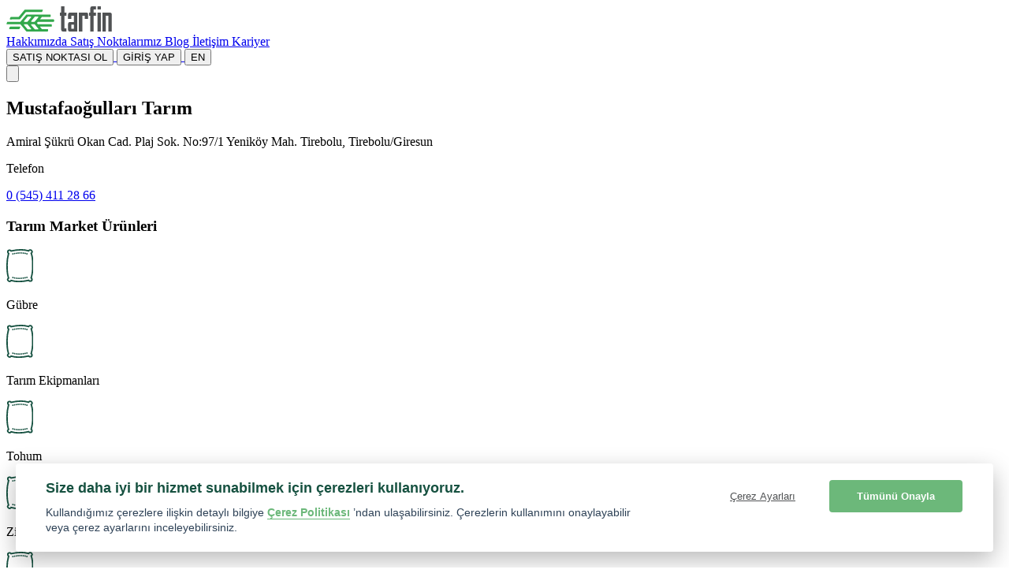

--- FILE ---
content_type: text/html; charset=utf-8
request_url: https://tarfin.com/satis-noktalari/mustafaogullari-tarim
body_size: 11639
content:
<!DOCTYPE html>
    <html lang="tr">
<head>
    <meta charset="utf-8">
    <meta name="viewport" content="width=device-width, initial-scale=1">

    <link id="favicon" rel="icon" href="https://cdn.tarfin.com/build/assets/favicon-BLDsrLbm.ico" />
    <link id="apple-touch-icon" rel="apple-touch-icon" sizes="180x180" href="https://cdn.tarfin.com/build/assets/apple-touch-icon-DWYY0--u.png">
    <link id="favicon32" rel="icon" type="image/png" sizes="32x32" href="https://cdn.tarfin.com/build/assets/favicon-32x32-BqlQ4mWC.png">
    <link id="favicon16" rel="icon" type="image/png" sizes="16x16" href="https://cdn.tarfin.com/build/assets/favicon-16x16-DX1mTkhh.png">
    <link id="favicon-manifest" rel="manifest" href="https://cdn.tarfin.com/build/assets/site-B9Ae890R.webmanifest">
    <link id="mask-icon" rel="mask-icon" href="https://cdn.tarfin.com/build/assets/safari-pinned-tab-RQ2kYaVb.svg" color="#5bbad5">
    <link rel="dns-prefetch" href="//www.googletagmanager.com" />
    <link rel="dns-prefetch" href="//www.google-analytics.com" />
    <link rel="dns-prefetch" href="//ad.doubleclick.net" />
    <link rel="dns-prefetch" href="http://taboola.com" />
    <link rel="dns-prefetch" href="analytics.tiktok.com" />
    <link rel="dns-prefetch" href="http://connect.facebook.net" />
    <link rel="dns-prefetch" href="http://metrica.yandex.com " />
    <link rel="dns-prefetch" href="http://jsdelivr.com" />
    <link rel="dns-prefetch" href="aws.amazon.com" />
    <link id="canonicalEl" rel="canonical" href="https://tarfin.com/satis-noktalari/mustafaogullari-tarim">

    
    
    <!-- CSRF Token -->
    <meta name="csrf-token" content="KwPxTl49Qyrmf7eXJrYBBNuoAWa2oeuZUDl0T9Ug">

    <title>Mustafaoğulları Tarım | Tarfin</title>
    <meta name="description" content="Gübreyi, Yemi, Tohumu en uygun fiyata şimdi al, hasatta öde!">
    <meta name="keywords" content="Tarfin, Tarım, Gübre, Yem, Tohum">
    <meta name="twitter:card" content="summary_large_image">
    <meta name="twitter:site" content="@tarfincom">
    <meta name="twitter:creator" content="@tarfincom">
    <meta name="twitter:title" content="Mustafaoğulları Tarım | Tarfin">
    <meta name="twitter:description" content="Gübreyi, Yemi, Tohumu en uygun fiyata şimdi al, hasatta öde!">
    <meta name="twitter:image" content="https://cdn.tarfin.com/build/assets/og_large_card-WYNlslH3.jpg">
    <meta property="og:title" content="Mustafaoğulları Tarım | Tarfin" />
    <meta property="og:description" content="Gübreyi, Yemi, Tohumu en uygun fiyata şimdi al, hasatta öde!" />
    <meta property="og:type" content="website" />
    <meta property="og:url" content="http://tarfin.com/satis-noktalari/mustafaogullari-tarim" />
            <meta property="og:image" content="https://cdn.tarfin.com/build/assets/og_large_card-WYNlslH3.jpg" />
        <meta name="format-detection" content="telephone=no">
    
    <!-- Scripts -->
    <link rel="preload" as="style" href="https://cdn.tarfin.com/build/assets/app-BOkN0d4h.css" /><link rel="preload" as="style" href="https://cdn.tarfin.com/build/assets/cookie_consent-HtAiRyIo.css" /><link rel="preload" as="style" href="https://cdn.tarfin.com/build/assets/glide-CLbQKm89.css" /><link rel="modulepreload" as="script" href="https://cdn.tarfin.com/build/assets/app-CW0JES-M.js" /><link rel="stylesheet" href="https://cdn.tarfin.com/build/assets/app-BOkN0d4h.css" data-navigate-track="reload" /><link rel="stylesheet" href="https://cdn.tarfin.com/build/assets/cookie_consent-HtAiRyIo.css" data-navigate-track="reload" /><link rel="stylesheet" href="https://cdn.tarfin.com/build/assets/glide-CLbQKm89.css" data-navigate-track="reload" /><script type="module" src="https://cdn.tarfin.com/build/assets/app-CW0JES-M.js" data-navigate-track="reload"></script>
        <style>
        #map {
            height: 100%;
            /* The height is 400 pixels */
            width: 100%;
            /* The width is the width of the web page */
        }
    </style>

    <!-- Livewire Styles --><style >[wire\:loading][wire\:loading], [wire\:loading\.delay][wire\:loading\.delay], [wire\:loading\.inline-block][wire\:loading\.inline-block], [wire\:loading\.inline][wire\:loading\.inline], [wire\:loading\.block][wire\:loading\.block], [wire\:loading\.flex][wire\:loading\.flex], [wire\:loading\.table][wire\:loading\.table], [wire\:loading\.grid][wire\:loading\.grid], [wire\:loading\.inline-flex][wire\:loading\.inline-flex] {display: none;}[wire\:loading\.delay\.none][wire\:loading\.delay\.none], [wire\:loading\.delay\.shortest][wire\:loading\.delay\.shortest], [wire\:loading\.delay\.shorter][wire\:loading\.delay\.shorter], [wire\:loading\.delay\.short][wire\:loading\.delay\.short], [wire\:loading\.delay\.default][wire\:loading\.delay\.default], [wire\:loading\.delay\.long][wire\:loading\.delay\.long], [wire\:loading\.delay\.longer][wire\:loading\.delay\.longer], [wire\:loading\.delay\.longest][wire\:loading\.delay\.longest] {display: none;}[wire\:offline][wire\:offline] {display: none;}[wire\:dirty]:not(textarea):not(input):not(select) {display: none;}:root {--livewire-progress-bar-color: #2299dd;}[x-cloak] {display: none !important;}[wire\:cloak] {display: none !important;}dialog#livewire-error::backdrop {background-color: rgba(0, 0, 0, .6);}</style>

    
    <!-- Google Tag Manager -->
    <script>(function(w,d,s,l,i){w[l]=w[l]||[];w[l].push({'gtm.start':
                new Date().getTime(),event:'gtm.js'});var f=d.getElementsByTagName(s)[0],
            j=d.createElement(s),dl=l!='dataLayer'?'&l='+l:'';j.async=true;j.src=
            'https://www.googletagmanager.com/gtm.js?id='+i+dl;f.parentNode.insertBefore(j,f);
        })(window,document,'script','dataLayer','GTM-TBC5RGQ');</script>
    <!-- End Google Tag Manager -->

    <!-- Global site tag (gtag.js) - Google Analytics -->
    <script async src="https://www.googletagmanager.com/gtag/js?id=UA-70760483-1"></script>
    <script>
        window.dataLayer = window.dataLayer || [];
        function gtag(){dataLayer.push(arguments);}
        const GA_LOCAL_STORAGE_KEY = 'ga:clientId';

        gtag('js', new Date());

        if (window.localStorage) {
            if (localStorage.getItem(GA_LOCAL_STORAGE_KEY)) {
                gtag('config', 'UA-70760483-1', {
                    send_page_view: true,
                    client_storage: 'none',
                    client_id: localStorage.getItem(GA_LOCAL_STORAGE_KEY),
                });
            } else {
                window.localStorage.setItem(GA_LOCAL_STORAGE_KEY, 'c312508e-0bc1-4571-a6fd-146251dbd072');
                gtag('config', 'UA-70760483-1', {
                    send_page_view: true,
                    client_storage: 'none',
                    client_id: localStorage.getItem(GA_LOCAL_STORAGE_KEY),
                });
            }
        } else {
            gtag('js', new Date());
            gtag('config', 'UA-70760483-1');
        }
    </script>

    <!-- Facebook Domain -->
    <meta name="facebook-domain-verification" content="rrufaurlc76spuzbxx61oohl37d0as" />
    <!-- End Facebook Domain-->

    <!-- Dns Prefetch Control -->
    <meta http-equiv="x-dns-prefetch-control" content="on" />
    <!-- End Dns Prefetch Control -->

    <!-- Taboola Pixel Code -->
    <script type='text/javascript'>
        window._tfa = window._tfa || [];
        window._tfa.push({notify: 'event', name: 'page_view', id: 1330617});
        !function (t, f, a, x) {
            if (!document.getElementById(x)) {
                t.async = 1;t.src = a;t.id=x;f.parentNode.insertBefore(t, f);
            }
        }(document.createElement('script'),
            document.getElementsByTagName('script')[0],
            '//cdn.taboola.com/libtrc/unip/1330617/tfa.js',
            'tb_tfa_script');
    </script>

    <!-- language swith control -->
    <script type="text/javascript">
        window.addEventListener('beforeunload', () => {
            const ro = document.getElementById('ro-lang');
            const tr = document.getElementById('tr-lang');
            if(window.location.href.indexOf('/ro') > -1){
                ro.selected = true;
                ro.disabled = true;
            } else {
                tr.selected = true;
                tr.disabled = true;
            }
        });
    </script>

    <!-- Microsoft Clarity Code -->
    <script type="text/javascript">
        (function(c,l,a,r,i,t,y){
            c[a]=c[a]||function(){(c[a].q=c[a].q||[]).push(arguments)};
            t=l.createElement(r);t.async=1;t.src="https://www.clarity.ms/tag/"+i;
            y=l.getElementsByTagName(r)[0];y.parentNode.insertBefore(t,y);
        })(window, document, "clarity", "script", "duktla85ty");
    </script>

    <noscript>
        <img src='https://trc.taboola.com/1330617/log/3/unip?en=page_view' width='0' height='0' style='display:none' alt="taboola" loading="lazy"/>
    </noscript>
    <!-- End of Taboola Pixel Code -->
</head>

<body>
    <!-- Google Tag Manager (noscript) -->
    <noscript>
        <iframe src="https://www.googletagmanager.com/ns.html?id=GTM-TBC5RGQ" height="0" width="0"
                style="display:none;visibility:hidden"></iframe>
    </noscript>
    <!-- End Google Tag Manager (noscript) -->
        <header class="bg-cream-lighter">
        <div class="container">
            <nav x-data="{ show: false }">
    <div class="py-0 mx-auto">
        <div class="flex items-center justify-between h-16 md:h-20 h-16 md:h-20 px-4 md:px-0">
            <div class="flex items-center">
                <div class="flex-shrink-0">
                    <a href="https://tarfin.com">
                        <img class="md:h-8" src="https://cdn.tarfin.com/build/assets/logo-Uduz0BAe.svg" alt="Tarfin logo" loading="lazy" width="134" height="32"/>
                    </a>
                </div>
            </div>
            <div class="hidden xl:block">
                <div class="ml-10 flex items-baseline">
                    <a href="https://tarfin.com/hakkimizda"
   class="block px-3 py-2 font-header text-base focus:outline-none focus:text-green-dark hover:text-green-dark">
    Hakkımızda
</a>
                    <a href="https://tarfin.com/satis-noktalari"
   class="block px-3 py-2 font-header text-base focus:outline-none focus:text-green-dark font-bold text-green-dark">
    Satış Noktalarımız
</a>
                    <a href="https://tarfin.com/blog"
   class="block px-3 py-2 font-header text-base focus:outline-none focus:text-green-dark hover:text-green-dark">
    Blog
</a>
                    <a href="https://tarfin.com/iletisim"
   class="block px-3 py-2 font-header text-base focus:outline-none focus:text-green-dark hover:text-green-dark">
    İletişim
</a>
                    <a href="https://tarfin.com/kariyer"
   class="block px-3 py-2 font-header text-base focus:outline-none focus:text-green-dark hover:text-green-dark">
    Kariyer
</a>
                </div>
            </div>
            <div class="hidden xl:block">
                <div class="ml-4 flex items-center md:ml-6">
                    <div>
                                                <a href="https://tarfin.com/satis-noktasi-ol">
                            <button class="btn btn-outline btn-gray mr-4">SATIŞ NOKTASI OL</button>
                        </a>
                                                <a href="https://bayi.tarfin.com/">
                            <button class="btn btn-green">GİRİŞ YAP</button>
                        </a>
                        <a class="border-l-2 border-gray-light mx-3 pb-2 pt-px"></a>
                                                <a href="https://tarfin.com/en">
                            <button class="btn btn-outline btn-gray text-xs p-0.5 leading-5">EN</button>
                        </a>
                                            </div>
                </div>
            </div>
            <div class="mr-2 flex xl:hidden">
                <!-- Mobile menu button -->
                <button
                    x-on:click="show = !show"
                    class="inline-flex items-center justify-center p-2 rounded-md text-gray-400 hover:text-white hover:bg-gray-700 focus:outline-none focus:bg-gray-700 focus:text-white">
                    <!-- Menu open: "hidden", Menu closed: "block" -->

                    <template x-if="!show">
                        <svg class="block h-6 w-6 md:h-8 md:w-8 fill-current text-gray" stroke="currentColor" fill="none" viewBox="0 0 24 24">
                            <path stroke-linecap="round" stroke-linejoin="round" stroke-width="2"
                                  d="M4 6h16M4 12h16M4 18h16"/>
                        </svg>
                    </template>

                    <template x-if="show">
                        <!-- Menu open: "block", Menu closed: "hidden" -->
                        <svg x-show="show" class="block h-6 w-6 md:h-8 md:w-8 fill-current text-gray" stroke="currentColor" fill="none" viewBox="0 0 24 24">
                            <path stroke-linecap="round" stroke-linejoin="round" stroke-width="2" d="M6 18L18 6M6 6l12 12"/>
                        </svg>
                    </template>
                </button>
            </div>
        </div>
    </div>

    <!--
      Mobile menu, toggle classes based on menu state.

      Open: "block", closed: "hidden"
    -->
    <template x-if="show">
        <div class="bg-green-dark">
            <div class="pt-4 pb-3">
                <div class="mt-3 px-2 flex justify-center">
                    <a class="flex" href="https://bayi.tarfin.com/register">
                        <button class="btn btn-outline btn-white mr-4">SATIŞ NOKTASI OL</button>
                    </a>
                    <a class="flex" href="https://bayi.tarfin.com/">
                        <button class="btn btn-green">GİRİŞ YAP</button>
                    </a>
                </div>
            </div>
            <div class="px-20 pt-2 pb-12 text-center">
                <a href="https://tarfin.com/hakkimizda"
                   class="block px-3 py-2 text-base font-header focus:outline-none focus:text-white border-b border-white text-green">Hakkımızda</a>
                <a href="https://tarfin.com/satis-noktalari"
                   class="block px-3 py-2 text-base font-header focus:outline-none focus:text-white border-b border-white text-white">Satış Noktalarımız</a>
                <a href="https://tarfin.com/blog"
                   class="block px-3 py-2 text-base font-header focus:outline-none focus:text-white border-b border-white text-green">Blog</a>
                <a href="https://tarfin.com/iletisim"
                class="block px-3 py-2 text-base font-header focus:outline-none focus:text-white border-b border-white text-green">İletişim</a>
                <a href="https://tarfin.com/kariyer"
                class="block px-3 py-2 text-base font-header focus:outline-none focus:text-white border-b border-white text-green">Kariyer</a>
                <div class="block px-3 py-2 text-base font-header focus:outline-none focus:text-white border-white">
                    <a href="https://tarfin.com" class="text-green">TR</a>
                    &nbsp;<span class="text-white">|</span>&nbsp;
                    <a href="https://tarfin.com/en" class="text-green">EN</a>
                </div>
            </div>
        </div>
    </template>
</nav>        </div>
    </header>

    <div>
            <section>
        <div class="container content">
            <div class="flex flex-col lg:flex-row">
                <div class="flex flex-col lg:w-1/3 lg:px-2">
                    <div class="mb-4 md:mb-16 lg:mb-8">
                        <h1 class="mb-8 text-4xl text-green-dark">Mustafaoğulları Tarım</h1>
                        <p>Amiral Şükrü Okan Cad. Plaj Sok. No:97/1 Yeniköy Mah. Tirebolu, Tirebolu/Giresun</p>
                        <div class="flex">
                            <div class="mr-4">
                                <p>Telefon</p>
                            </div>
                            <div>
                                <a href="tel:+90 (545) 411 28 66">
                                    <p class="font-bold">0 (545) 411 28 66</p>
                                </a>
                            </div>
                        </div>
                    </div>
                    <div class="bg-cream mb-5 lg:mb-0">
                        <div class="p-4 md:p-8">
                            <h3 class="mb-4 md:mb-8">Tarım Market Ürünleri</h3>
                            <div class="grid grid-cols-3 gap-4 justify-between px-2 md:px-0">
                                                                <div class="flex flex-col items-center">
                                    <div class="flex justify-center items-center bg-green rounded-full w-16 h-16 md:w-32 md:h-32 lg:w-20 lg:h-20">
                                                                                    <img class="h-8 md:h-16 lg:h-12" src="https://cdn.tarfin.com/build/assets/category-icon-1-VNTDnAdY.svg" alt="Gübre" loading="lazy">
                                                                            </div>
                                    <p class="text-green-dark font-bold">Gübre</p>
                                </div>
                                                                <div class="flex flex-col items-center">
                                    <div class="flex justify-center items-center bg-green rounded-full w-16 h-16 md:w-32 md:h-32 lg:w-20 lg:h-20">
                                                                                    <img class="h-8 md:h-16 lg:h-12" src="https://cdn.tarfin.com/build/assets/category-icon-1-VNTDnAdY.svg" alt="Tarım Ekipmanları" loading="lazy">
                                                                            </div>
                                    <p class="text-green-dark font-bold">Tarım Ekipmanları</p>
                                </div>
                                                                <div class="flex flex-col items-center">
                                    <div class="flex justify-center items-center bg-green rounded-full w-16 h-16 md:w-32 md:h-32 lg:w-20 lg:h-20">
                                                                                    <img class="h-8 md:h-16 lg:h-12" src="https://cdn.tarfin.com/build/assets/category-icon-1-VNTDnAdY.svg" alt="Tohum" loading="lazy">
                                                                            </div>
                                    <p class="text-green-dark font-bold">Tohum</p>
                                </div>
                                                                <div class="flex flex-col items-center">
                                    <div class="flex justify-center items-center bg-green rounded-full w-16 h-16 md:w-32 md:h-32 lg:w-20 lg:h-20">
                                                                                    <img class="h-8 md:h-16 lg:h-12" src="https://cdn.tarfin.com/build/assets/category-icon-1-VNTDnAdY.svg" alt="Zirai İlaç" loading="lazy">
                                                                            </div>
                                    <p class="text-green-dark font-bold">Zirai İlaç</p>
                                </div>
                                                                <div class="flex flex-col items-center">
                                    <div class="flex justify-center items-center bg-green rounded-full w-16 h-16 md:w-32 md:h-32 lg:w-20 lg:h-20">
                                                                                    <img class="h-8 md:h-16 lg:h-12" src="https://cdn.tarfin.com/build/assets/category-icon-1-VNTDnAdY.svg" alt="Diğer" loading="lazy">
                                                                            </div>
                                    <p class="text-green-dark font-bold">Diğer</p>
                                </div>
                                                                <div class="flex flex-col items-center">
                                    <div class="flex justify-center items-center bg-green rounded-full w-16 h-16 md:w-32 md:h-32 lg:w-20 lg:h-20">
                                                                                    <img class="h-8 md:h-16 lg:h-12" src="https://cdn.tarfin.com/build/assets/category-icon-1-VNTDnAdY.svg" alt="Kömür" loading="lazy">
                                                                            </div>
                                    <p class="text-green-dark font-bold">Kömür</p>
                                </div>
                                                                <div class="flex flex-col items-center">
                                    <div class="flex justify-center items-center bg-green rounded-full w-16 h-16 md:w-32 md:h-32 lg:w-20 lg:h-20">
                                                                                    <img class="h-8 md:h-16 lg:h-12" src="https://cdn.tarfin.com/build/assets/category-icon-1-VNTDnAdY.svg" alt="Fide" loading="lazy">
                                                                            </div>
                                    <p class="text-green-dark font-bold">Fide</p>
                                </div>
                                                                <div class="flex flex-col items-center">
                                    <div class="flex justify-center items-center bg-green rounded-full w-16 h-16 md:w-32 md:h-32 lg:w-20 lg:h-20">
                                                                                    <img class="h-8 md:h-16 lg:h-12" src="https://cdn.tarfin.com/build/assets/category-icon-1-VNTDnAdY.svg" alt="Sulama Sistemleri" loading="lazy">
                                                                            </div>
                                    <p class="text-green-dark font-bold">Sulama Sistemleri</p>
                                </div>
                                                                <div class="flex flex-col items-center">
                                    <div class="flex justify-center items-center bg-green rounded-full w-16 h-16 md:w-32 md:h-32 lg:w-20 lg:h-20">
                                                                                    <img class="h-8 md:h-16 lg:h-12" src="https://cdn.tarfin.com/build/assets/category-icon-1-VNTDnAdY.svg" alt="Lastik" loading="lazy">
                                                                            </div>
                                    <p class="text-green-dark font-bold">Lastik</p>
                                </div>
                                                            </div>
                        </div>
                    </div>
                </div>

                <div class="flex flex-col w-full h-128 lg:h-auto lg:flex-row lg:w-2/3 lg:px-2">
                    <div id="map"></div>
                </div>
            </div>
        </div>
    </section>

    <section class="bg-cream-lighter pb-20">
        <div class="container content md:text-center lg:pb-0">
            <div class="mb-10">
                <h2>Hemen uygulamayı indir, fiyatları* karşılaştır.</h2>
                <p>Alışverişini hasada varan vadelerle Tarfin'den yap, uygun fiyata al, tasarrufun cebine kalsın!
                    Hemen uygulamayı indir, fiyatları karşılaştır.</p>
                <a href="https://trf.ag/ZnHE"
                   class="text-green-dark font-bold underline">Tarfin uygulamasını hemen indir.</a>
            </div>

            
            
                    </div>
    </section>
    </div>

    <footer>
        <section>
    <div class="container content flex flex-wrap justify-between px-7 md:px-3">
        <div class="mb-5">
            <a class="text-green-dark font-extrabold font-header md:text-xs lg:text-sm">Bölge</a>
            <select onchange="this.options[this.selectedIndex].value && (window.location = this.options[this.selectedIndex].value);" class="w-28 py-0 rounded mt-1 block border-white outline-0 px-0 underline">
                <option value="/" selected disabled>🇹🇷&nbsp;&nbsp;Türkiye</option>
                <option value="/ro">🇷🇴&nbsp;&nbsp;Romanya</option>
            </select>
        </div>

        <div class="flex flex-grow justify-between md:justify-evenly flex-wrap mb-0 md:mb-8 lg:mb-0">
            <div>
                <ul>
                    <li class="leading-8">
                        <a rel="nofollow" class="text-gray-dark md:text-xs lg:text-sm" href="https://tarfin.com/hakkimizda">
                            Hakkımızda
                        </a>
                    </li>
                                            <li class="leading-8">
                            <a rel="nofollow" class="text-gray-dark md:text-xs lg:text-sm" href="https://tarfin.com/yetki-belgeleri">
                                Belgelerimiz
                            </a>
                        </li>
                    
                    <li class="leading-8">
                        <a rel="nofollow" href="https://tarfin.com/kariyer" class="text-gray-dark md:text-xs lg:text-sm">
                            Kariyer
                        </a>
                    </li>
                    <li class="leading-8">
                        <a href="https://tarfin.com/blog" class="text-gray-dark md:text-xs lg:text-sm">Blog</a>
                    </li>
                </ul>
            </div>

            <div class="mb-5 md:mb-0">
                <ul>
                                            <li class="leading-8">
                            <a rel="nofollow" href="https://tarfin.com/satis-noktalari" class="text-gray-dark md:text-xs lg:text-sm">
                                Satış Noktalarımız
                            </a>
                        </li>
                                                                <li class="leading-8">
                            <a rel="nofollow" href="https://tarfin.com/satis-noktasi-ol" class="text-gray-dark md:text-xs lg:text-sm">
                                Satış Noktası Ol
                            </a>
                        </li>
                                        <li class="leading-8">
                        <a rel="nofollow" href="https://tarfin.com/sikca-sorulan-sorular" class="text-gray-dark md:text-xs lg:text-sm">
                            Sıkça Sorulan Sorular
                        </a>
                    </li>
                </ul>
            </div>

            <div>
                <ul>
                    <li class="leading-8">
                        <a rel="nofollow" href="https://tarfin.com/gizlilik" class="text-gray-dark md:text-xs lg:text-sm">
                            Gizlilik ve Kişisel Verilerin Korunması Politikası
                        </a>
                    </li>
                                            <li class="leading-8">
                            <a rel="nofollow" href="https://tarfin.com/insan-kaynaklari-politikasi" class="text-gray-dark md:text-xs lg:text-sm">
                                İnsan Kaynakları Politikası
                            </a>
                        </li>
                                                                <li class="leading-8">
                            <a rel="nofollow" href="https://tarfin.com/is-etigi-kodu" class="text-gray-dark md:text-xs lg:text-sm">
                                İş Etiği Kodu
                            </a>
                        </li>
                                                                <li class="leading-8">
                            <a rel="nofollow" href="https://tarfin.com/yolsuzlukla-mucadele-politikasi" class="text-gray-dark md:text-xs lg:text-sm">
                                Rüşvet ve Yolsuzlukla Mücadele Politikası
                            </a>
                        </li>
                                                                <li class="leading-8">
                            <a rel="nofollow" href="https://tarfin.com/iptal-ve-iade-kosullari" class="text-gray-dark md:text-xs lg:text-sm">
                                İptal ve İade Koşulları
                            </a>
                        </li>
                                        <li class="leading-8">
                        <a rel="nofollow" href="https://tarfin.com/bilgi-toplumu-hizmetleri" class="text-gray-dark md:text-xs lg:text-sm">
                            Bilgi Toplumu Hizmetleri
                        </a>
                    </li>
                </ul>
            </div>
        </div>

        <div class="download-app-area">
            <p class="font-extrabold text-green-dark font-header pt-0 text-sm md:mt-0 text-center md:text-left">Tarfin mobil’i indirin</p>
            <ul class="flex">
                <li class="leading-8">
                    <a rel="nofollow" href='https://apps.apple.com/us/app/tarfin/id1611712055'>
    <img class="h-10 mb-8 md:mb-0" src="https://cdn.tarfin.com/build/assets/app-store-badge-VeZQtut_.svg" alt="tarfin-ios-app" width="133" height="40" loading="lazy"/>
</a>

                </li>
                <li class="leading-8">
                    <a rel="nofollow" href='https://play.google.com/store/apps/details?id=com.tarfin&amp;referrer=utm_source%3Dtarfincom%26utm_medium%3Dgoogle%2520badge'>
    <img
    class="h-10 mb-8 md:mb-0 ml-4"
    src="https://cdn.tarfin.com/build/assets/google-play-badge-CqCOBd0M.svg"
    alt="google-play-badge"
    width="133"
    height="40"
    loading="lazy"
    />
</a>
                </li>
            </ul>
        </div>
        </section>

        <section class="bg-gray-dark p-3">
            <div class="container flex flex-col justify-between items-center md:flex-row lg:flex lg:flex-row">
                <a href="https://tarfin.com">
                    <img class="h-4 md:h-6 lg:h-8" src="https://cdn.tarfin.com/build/assets/logo-white-Dq5ptJ9M.svg" alt="logo-white" loading="lazy">
                </a>
                <div class="flex justify-between w-48 pt-3 md:pt-0">
                    <a rel="nofollow" class="bg-white flex justify-center w-10 h-10 rounded-full cursor-pointer p-2" href="https://www.facebook.com/tarfinciftci/" target="_blank">
                        <img src="https://cdn.tarfin.com/build/assets/facebook-BF1MGKY6.svg" alt="facebook" width="10" height="20" loading="lazy">
                    </a>
                    <a rel="nofollow" class="bg-white flex justify-center w-10 h-10 rounded-full cursor-pointer p-3" href="https://www.instagram.com/ciftcinintarfini/" target="_blank">
                        <img src="https://cdn.tarfin.com/build/assets/instagram-CIZfTkSE.svg" alt="instagram" width="16" height="16" loading="lazy">
                    </a>
                    <a rel="nofollow" class="bg-white flex justify-center w-10 h-10 rounded-full cursor-pointer p-3" href="https://www.linkedin.com/company/tarfin-tar%C4%B1m-a.%C5%9F./" target="_blank">
                        <img src="https://cdn.tarfin.com/build/assets/linkedin-BjjbvfiX.svg" alt="linkedin" width="15" height="15" loading="lazy">
                    </a>
                    <a rel="nofollow" class="bg-white flex justify-center w-10 h-10 rounded-full cursor-pointer p-2"  href="https://www.youtube.com/channel/UCo5LEGSGMCBQb2QW6MfXgOg" target="_blank">
                        <img src="https://cdn.tarfin.com/build/assets/youtube-CiXAjOZ9.svg" alt="youtube" width="22" height="15" loading="lazy">
                    </a>
                </div>
                <p class="text-xxs md:text-base text-white">© Copyright 2026 Tarfin A.Ş. Her Hakkı Saklıdır.</p>
            </div>
        </section>
    </div>
</section>

<div wire:snapshot="{&quot;data&quot;:{&quot;phone&quot;:null,&quot;name&quot;:null,&quot;email&quot;:null,&quot;lastName&quot;:null,&quot;city&quot;:&quot;&quot;,&quot;county&quot;:&quot;&quot;,&quot;message&quot;:null,&quot;isShow&quot;:false,&quot;isSendForm&quot;:false,&quot;withModal&quot;:true,&quot;currentUrl&quot;:&quot;https:\/\/tarfin.com\/satis-noktalari\/mustafaogullari-tarim&quot;,&quot;counties&quot;:[null,{&quot;keys&quot;:[],&quot;class&quot;:&quot;Illuminate\\Database\\Eloquent\\Collection&quot;,&quot;modelClass&quot;:null,&quot;s&quot;:&quot;elcln&quot;}],&quot;subject&quot;:&quot;&quot;,&quot;request_type&quot;:null,&quot;campaign_subscription&quot;:false},&quot;memo&quot;:{&quot;id&quot;:&quot;rwI07C6sK8DNL748iHct&quot;,&quot;name&quot;:&quot;contact-form&quot;,&quot;path&quot;:&quot;satis-noktalari\/mustafaogullari-tarim&quot;,&quot;method&quot;:&quot;GET&quot;,&quot;release&quot;:&quot;a-a-a&quot;,&quot;children&quot;:[],&quot;scripts&quot;:[],&quot;assets&quot;:[],&quot;errors&quot;:[],&quot;locale&quot;:&quot;tr&quot;},&quot;checksum&quot;:&quot;c229bacbc7374c9045c3605b8bb72497aa5050929fc79e90b19a9fc2f3bcbb4b&quot;}" wire:effects="[]" wire:id="rwI07C6sK8DNL748iHct" x-data="{
        isSendForm: window.Livewire.find('rwI07C6sK8DNL748iHct').entangle('isSendForm'),
        isShow: false,
        isSubmit: false,
        onInit() {
            this.$el.classList.remove('hidden');
        },
        showModal() {
            this.isSendForm = false;
            this.isShow = true;
            document.getElementsByTagName('body')[0].classList.add('modal-open');
            this.$el.classList.remove('hidden');
            $wire.showModal();
        },
        hideModal($dispatch) {
            this.isShow = false;
            document.getElementsByTagName('body')[0].classList.remove('modal-open');
        },

    }">
    <!--[if BLOCK]><![endif]-->        <div class="bg-gray/75 fixed w-screen h-screen top-0 left-0 z-20 hidden" @open-contact-form.window="showModal()" x-show="isShow" x-init="onInit()">
             <div class="flex flex-col h-full items-center justify-center" x-ref="contact-form">
            <div class="relative flex flex-col p-8 justify-center items-center max-w-3xl overflow-y-auto no-scrollbar">
                <div style="top:1.5rem;right:1.75rem" class="absolute cursor-pointer z-50" @click.avay="hideModal($dispatch)">
                        <button class="flex justify-center items-center bg-white text-gray font-bold shadow-lg rounded-full w-6 md:w-6 lg:w-8 h-6 md:h-6 lg:h-8">
                            <svg class="w-2 h-2" xmlns="http://www.w3.org/2000/svg" viewBox="0 0 12.728 12.729">
                                <g transform="translate(-1739.008 -151.008)">
                                    <rect width="16" height="2" rx="1" transform="translate(1751.736 152.424) rotate(135)" fill="#505254"></rect>
                                    <rect width="16" height="2" rx="1" transform="translate(1750.322 163.736) rotate(-135)" fill="#505254"></rect>
                                </g>
                            </svg>
                        </button>

                </div>
                <div @click.away="hideModal($dispatch)" class="rounded-md px-16 bg-white z-40 bg-bottom bg-no-repeat md:bg-contain md:px-16 md:py-8 py-4 overflow-y-auto">
                    <div x-show="!isSendForm">
                        <form x-on:submit.prevent="$wire.submit()" class="w-full">
                            <div class="grid md:grid-cols-2 gap-x-12 gap-y-4">

                                <div>
    <label for="name" class="block tracking-wide text-secondary text-sm">
        <span class="font-semibold">
             Adınız<!--[if BLOCK]><![endif]--><span class="text-red"> *</span><!--[if ENDBLOCK]><![endif]-->        </span>
        <input class="form-input rounded h-10" name="name" type="text" placeholder="Ad" wire:model="name">
    </label>
    <!--[if BLOCK]><![endif]--><!--[if ENDBLOCK]><![endif]--></div>

                                <div>
    <label for="lastName" class="block tracking-wide text-secondary text-sm">
        <span class="font-semibold">
             Soyadınız<!--[if BLOCK]><![endif]--><span class="text-red"> *</span><!--[if ENDBLOCK]><![endif]-->        </span>
        <input class="form-input rounded h-10" name="lastName" type="text" placeholder="Soyad" wire:model="lastName">
    </label>
    <!--[if BLOCK]><![endif]--><!--[if ENDBLOCK]><![endif]--></div>

                                <div>
    <label for="phone" class="block tracking-wide text-secondary text-sm">
        <span class="font-semibold">
             Cep Telefonunuz<!--[if BLOCK]><![endif]--><span class="text-red"> *</span><!--[if ENDBLOCK]><![endif]-->        </span>
        <input class="form-input rounded h-10 maskedInputPhone" name="phone" type="text" placeholder="(___) ___ __ __" wire:model="phone">
    </label>
    <!--[if BLOCK]><![endif]--><!--[if ENDBLOCK]><![endif]--></div>

                                <div>
    <label for="email" class="block tracking-wide text-secondary text-sm">
        <span class="font-semibold">
             E-Posta<!--[if BLOCK]><![endif]--><!--[if ENDBLOCK]><![endif]-->        </span>
        <input class="form-input rounded h-10" name="email" type="email" placeholder="ornek@mail.com" wire:model="email">
    </label>
    <!--[if BLOCK]><![endif]--><!--[if ENDBLOCK]><![endif]--></div>

                                <div>
    <label for="city" class="block tracking-wide text-secondary text-sm">
        <span class="font-semibold">
             İl<!--[if BLOCK]><![endif]--><!--[if ENDBLOCK]><![endif]-->        </span>
        <select class="form-input rounded text-gray-light" placeholder="İl" wire:change="setCity" wire:model="city">
            <option value="">Seçiniz</option>
                                    <!--[if BLOCK]><![endif]-->                                    <option value="1">Adana</option>
                                                                        <option value="2">Adıyaman</option>
                                                                        <option value="3">Afyonkarahisar</option>
                                                                        <option value="4">Ağrı</option>
                                                                        <option value="6">Amasya</option>
                                                                        <option value="7">Ankara</option>
                                                                        <option value="8">Antalya</option>
                                                                        <option value="10">Artvin</option>
                                                                        <option value="11">Aydın</option>
                                                                        <option value="12">Balıkesir</option>
                                                                        <option value="16">Bilecik</option>
                                                                        <option value="17">Bingöl</option>
                                                                        <option value="18">Bitlis</option>
                                                                        <option value="19">Bolu</option>
                                                                        <option value="20">Burdur</option>
                                                                        <option value="21">Bursa</option>
                                                                        <option value="22">Çanakkale</option>
                                                                        <option value="23">Çankırı</option>
                                                                        <option value="24">Çorum</option>
                                                                        <option value="25">Denizli</option>
                                                                        <option value="26">Diyarbakır</option>
                                                                        <option value="28">Edirne</option>
                                                                        <option value="29">Elazığ</option>
                                                                        <option value="30">Erzincan</option>
                                                                        <option value="31">Erzurum</option>
                                                                        <option value="32">Eskişehir</option>
                                                                        <option value="33">Gaziantep</option>
                                                                        <option value="34">Giresun</option>
                                                                        <option value="35">Gümüşhane</option>
                                                                        <option value="36">Hakkari</option>
                                                                        <option value="37">Hatay</option>
                                                                        <option value="39">Isparta</option>
                                                                        <option value="58">Mersin</option>
                                                                        <option value="40">İstanbul</option>
                                                                        <option value="41">İzmir</option>
                                                                        <option value="45">Kars</option>
                                                                        <option value="46">Kastamonu</option>
                                                                        <option value="47">Kayseri</option>
                                                                        <option value="50">Kırklareli</option>
                                                                        <option value="51">Kırşehir</option>
                                                                        <option value="52">Kocaeli</option>
                                                                        <option value="53">Konya</option>
                                                                        <option value="54">Kütahya</option>
                                                                        <option value="55">Malatya</option>
                                                                        <option value="56">Manisa</option>
                                                                        <option value="42">Kahramanmaraş</option>
                                                                        <option value="57">Mardin</option>
                                                                        <option value="59">Muğla</option>
                                                                        <option value="60">Muş</option>
                                                                        <option value="61">Nevşehir</option>
                                                                        <option value="62">Niğde</option>
                                                                        <option value="63">Ordu</option>
                                                                        <option value="65">Rize</option>
                                                                        <option value="66">Sakarya</option>
                                                                        <option value="67">Samsun</option>
                                                                        <option value="69">Siirt</option>
                                                                        <option value="70">Sinop</option>
                                                                        <option value="72">Sivas</option>
                                                                        <option value="73">Tekirdağ</option>
                                                                        <option value="74">Tokat</option>
                                                                        <option value="75">Trabzon</option>
                                                                        <option value="76">Tunceli</option>
                                                                        <option value="68">Şanlıurfa</option>
                                                                        <option value="77">Uşak</option>
                                                                        <option value="78">Van</option>
                                                                        <option value="80">Yozgat</option>
                                                                        <option value="81">Zonguldak</option>
                                                                        <option value="5">Aksaray</option>
                                                                        <option value="15">Bayburt</option>
                                                                        <option value="44">Karaman</option>
                                                                        <option value="49">Kırıkkale</option>
                                                                        <option value="14">Batman</option>
                                                                        <option value="71">Şırnak</option>
                                                                        <option value="13">Bartın</option>
                                                                        <option value="9">Ardahan</option>
                                                                        <option value="38">Iğdır</option>
                                                                        <option value="79">Yalova</option>
                                                                        <option value="43">Karabük</option>
                                                                        <option value="48">Kilis</option>
                                                                        <option value="64">Osmaniye</option>
                                                                        <option value="27">Düzce</option>
                                    <!--[if ENDBLOCK]><![endif]-->
        </select>
    </label>
    <!--[if BLOCK]><![endif]--><!--[if ENDBLOCK]><![endif]--></div>


                                <div>
    <label for="county" class="block tracking-wide text-secondary text-sm">
        <span class="font-semibold">
             İlçe<!--[if BLOCK]><![endif]--><!--[if ENDBLOCK]><![endif]-->        </span>
        <select class="form-input rounded text-gray-light" placeholder="İlçe" wire:model="county">
            <option value="">Seçiniz</option>
                                    <!--[if BLOCK]><![endif]--><!--[if ENDBLOCK]><![endif]-->                                    <!--[if BLOCK]><![endif]--><!--[if ENDBLOCK]><![endif]-->
        </select>
    </label>
    <!--[if BLOCK]><![endif]--><!--[if ENDBLOCK]><![endif]--></div>

                                <div class="relative mb-5 md:mb-0 md:mt-5">
                                    <div class="flex justify-between md:col-span-2 mt-2">
                                        <div>
  <input name="request_type" value="0" type="radio" wire:model="request_type"/> 
  <label for="request_type" class="ml-2"> Şikayet </label>
  <!--[if BLOCK]><![endif]--><!--[if ENDBLOCK]><![endif]--></div>                                        <div>
  <input name="request_type" value="1" type="radio" wire:model="request_type"/> 
  <label for="request_type" class="ml-2"> Öneri </label>
  <!--[if BLOCK]><![endif]--><!--[if ENDBLOCK]><![endif]--></div>                                        <div>
  <input name="request_type" value="2" type="radio" wire:model="request_type"/> 
  <label for="request_type" class="ml-2"> Destek </label>
  <!--[if BLOCK]><![endif]--><!--[if ENDBLOCK]><![endif]--></div>
                                    </div>
                                </div>

                                <div>
    <label for="subject" class="block tracking-wide text-secondary text-sm">
        <span class="font-semibold">
             Konu<!--[if BLOCK]><![endif]--><span class="text-red"> *</span><!--[if ENDBLOCK]><![endif]-->        </span>
        <select class="form-input rounded text-gray-light" placeholder="Konu" wire:model="subject">
            <option value="">Konu Seçiniz</option>
                                    <option value="0">
                                        Satış Noktaları
                                    </option>
                                    <option value="1">
                                        Başvuru ve Ürünler
                                    </option>
                                    <option value="4">
                                        Ürün Teslimatı
                                    </option>
                                    <option value="5">
                                        Ödemeler
                                    </option>
                                    <option value="3">
                                        Diğer
                                    </option>
                                    <!--[if BLOCK]><![endif]--><!--[if ENDBLOCK]><![endif]-->
        </select>
    </label>
    <!--[if BLOCK]><![endif]--><!--[if ENDBLOCK]><![endif]--></div>


                                <div class="md:col-span-2">
                                    <div>
    <label for="message" class="block tracking-wide text-secondary text-sm mb-2">
        <span class="font-semibold">
            Mesaj<!--[if BLOCK]><![endif]--><span class="text-red"> *</span><!--[if ENDBLOCK]><![endif]-->        </span>
        <textarea class="form-input rounded" maxlength="500" type="text" placeholder="Bize iletmek istediğiniz konuyu kısaca açıklar mısınız?" wire:model="message" rows="3"></textarea>
    </label>
    <!--[if BLOCK]><![endif]--><!--[if ENDBLOCK]><![endif]--></div>
                                </div>

                                <div class="md:col-span-2">
                                    <div>
    <input name="campaign_subscription" value="" type="checkbox" class="rounded border border-gray mr-1" /> 
    <label for="campaign_subscription" class="text-xs mr-2"> Kampanyalardan haberdar olmak için Tarfin Tarım’dan ticari elektronik ileti almak istiyorum. </label>
    <!--[if BLOCK]><![endif]--><!--[if ENDBLOCK]><![endif]--></div>
                                </div>


                            </div>

                            <div class="mt-2 flex flex-col text-justify">
                                <span class="text-xs">Tarfin Tarım Anonim Şirketi, 6698 sayılı Kişisel Verilerin Korunması Kanunu kapsamında çeşitli kişisel verilerinizi işleyebilmektedir. Söz konusu kişisel veri işleme faaliyetlerine ilişkin detaylı bilgileri içeren ve Şirketimiz tarafından veri sorumlusu sıfatıyla hazırlanarak sizlere sunulan Gizlilik Politikası’na aşağıdaki bağlantıya tıklayarak ulaşabilirsiniz.</span>
                                <a target="_blank" class="text-xs hover:underline" href="https://tarfin.com/gizlilik">
                                    https://tarfin.com/gizlilik
                                </a>
                            </div>

                            <div class="flex justify-end">
                                <button wire:loading.attr="disabled" wire:target="submit" class="md:w-auto w-full btn btn-green flex items-center justify-center mt-1" type="submit">
                                    <span wire:loading wire:target="submit" class="spinner-border animate-spin inline-block w-4 h-4 border-2 rounded-full mr-2" role="status">
                                        <span class="hidden">Loading...</span>
                                    </span>
                                    <span class="text-xs">
                                        Gönder
                                    </span>
                                </button>
                            </div>
                        </form>
                    </div>
                    <div x-show="isSendForm" class="form-message md:px-32 px-8">
                        <div class="flex justify-items-center items-center flex-col">
                            <div class="mb-2">
                                <img src="https://cdn.tarfin.com/build/assets/success-WAWKClXC.svg" alt="success" loading="lazy" />
                            </div>
                            <div class="text-secondary-dark text-xl">
                                Talebinizi Aldık. Teşekkür Ederiz.
                            </div>
                            <div class="text-secondary-dark text-sm">
                                Size en kısa sürede ulaşacağız.
                            </div>
                        </div>
                    </div>
                </div>
            </div>
        </div>
    <!--[if ENDBLOCK]><![endif]-->    <div class="rounded-md px-2 md:px-16">
        <form x-show="!isSendForm" x-on:submit.prevent="$wire.submit()" class="w-full">
            <div class="grid md:grid-cols-2 gap-x-12 gap-y-4">

                <div>
    <label for="name" class="block tracking-wide text-secondary text-sm">
        <span class="font-semibold">
             Adınız<!--[if BLOCK]><![endif]--><span class="text-red"> *</span><!--[if ENDBLOCK]><![endif]-->        </span>
        <input class="form-input rounded h-10" name="name" type="text" placeholder="Ad" wire:model="name">
    </label>
    <!--[if BLOCK]><![endif]--><!--[if ENDBLOCK]><![endif]--></div>

                <div>
    <label for="lastName" class="block tracking-wide text-secondary text-sm">
        <span class="font-semibold">
             Soyadınız<!--[if BLOCK]><![endif]--><span class="text-red"> *</span><!--[if ENDBLOCK]><![endif]-->        </span>
        <input class="form-input rounded h-10" name="lastName" type="text" placeholder="Soyad" wire:model="lastName">
    </label>
    <!--[if BLOCK]><![endif]--><!--[if ENDBLOCK]><![endif]--></div>

                <div>
    <label for="phone" class="block tracking-wide text-secondary text-sm">
        <span class="font-semibold">
             Cep Telefonunuz<!--[if BLOCK]><![endif]--><span class="text-red"> *</span><!--[if ENDBLOCK]><![endif]-->        </span>
        <input class="form-input rounded h-10 maskedInputPhone" name="phone" type="text" placeholder="(___) ___ __ __" wire:model="phone">
    </label>
    <!--[if BLOCK]><![endif]--><!--[if ENDBLOCK]><![endif]--></div>

                <div>
    <label for="email" class="block tracking-wide text-secondary text-sm">
        <span class="font-semibold">
             E-Posta<!--[if BLOCK]><![endif]--><!--[if ENDBLOCK]><![endif]-->        </span>
        <input class="form-input rounded h-10" name="email" type="email" placeholder="ornek@mail.com" wire:model="email">
    </label>
    <!--[if BLOCK]><![endif]--><!--[if ENDBLOCK]><![endif]--></div>

                <div>
    <label for="city" class="block tracking-wide text-secondary text-sm">
        <span class="font-semibold">
             İl<!--[if BLOCK]><![endif]--><!--[if ENDBLOCK]><![endif]-->        </span>
        <select class="form-input rounded" placeholder="İl" wire:change="setCity" wire:model="city">
            <option value="">Seçiniz</option>
                    <!--[if BLOCK]><![endif]-->                    <option value="1">Adana</option>
                                        <option value="2">Adıyaman</option>
                                        <option value="3">Afyonkarahisar</option>
                                        <option value="4">Ağrı</option>
                                        <option value="6">Amasya</option>
                                        <option value="7">Ankara</option>
                                        <option value="8">Antalya</option>
                                        <option value="10">Artvin</option>
                                        <option value="11">Aydın</option>
                                        <option value="12">Balıkesir</option>
                                        <option value="16">Bilecik</option>
                                        <option value="17">Bingöl</option>
                                        <option value="18">Bitlis</option>
                                        <option value="19">Bolu</option>
                                        <option value="20">Burdur</option>
                                        <option value="21">Bursa</option>
                                        <option value="22">Çanakkale</option>
                                        <option value="23">Çankırı</option>
                                        <option value="24">Çorum</option>
                                        <option value="25">Denizli</option>
                                        <option value="26">Diyarbakır</option>
                                        <option value="28">Edirne</option>
                                        <option value="29">Elazığ</option>
                                        <option value="30">Erzincan</option>
                                        <option value="31">Erzurum</option>
                                        <option value="32">Eskişehir</option>
                                        <option value="33">Gaziantep</option>
                                        <option value="34">Giresun</option>
                                        <option value="35">Gümüşhane</option>
                                        <option value="36">Hakkari</option>
                                        <option value="37">Hatay</option>
                                        <option value="39">Isparta</option>
                                        <option value="58">Mersin</option>
                                        <option value="40">İstanbul</option>
                                        <option value="41">İzmir</option>
                                        <option value="45">Kars</option>
                                        <option value="46">Kastamonu</option>
                                        <option value="47">Kayseri</option>
                                        <option value="50">Kırklareli</option>
                                        <option value="51">Kırşehir</option>
                                        <option value="52">Kocaeli</option>
                                        <option value="53">Konya</option>
                                        <option value="54">Kütahya</option>
                                        <option value="55">Malatya</option>
                                        <option value="56">Manisa</option>
                                        <option value="42">Kahramanmaraş</option>
                                        <option value="57">Mardin</option>
                                        <option value="59">Muğla</option>
                                        <option value="60">Muş</option>
                                        <option value="61">Nevşehir</option>
                                        <option value="62">Niğde</option>
                                        <option value="63">Ordu</option>
                                        <option value="65">Rize</option>
                                        <option value="66">Sakarya</option>
                                        <option value="67">Samsun</option>
                                        <option value="69">Siirt</option>
                                        <option value="70">Sinop</option>
                                        <option value="72">Sivas</option>
                                        <option value="73">Tekirdağ</option>
                                        <option value="74">Tokat</option>
                                        <option value="75">Trabzon</option>
                                        <option value="76">Tunceli</option>
                                        <option value="68">Şanlıurfa</option>
                                        <option value="77">Uşak</option>
                                        <option value="78">Van</option>
                                        <option value="80">Yozgat</option>
                                        <option value="81">Zonguldak</option>
                                        <option value="5">Aksaray</option>
                                        <option value="15">Bayburt</option>
                                        <option value="44">Karaman</option>
                                        <option value="49">Kırıkkale</option>
                                        <option value="14">Batman</option>
                                        <option value="71">Şırnak</option>
                                        <option value="13">Bartın</option>
                                        <option value="9">Ardahan</option>
                                        <option value="38">Iğdır</option>
                                        <option value="79">Yalova</option>
                                        <option value="43">Karabük</option>
                                        <option value="48">Kilis</option>
                                        <option value="64">Osmaniye</option>
                                        <option value="27">Düzce</option>
                    <!--[if ENDBLOCK]><![endif]-->
        </select>
    </label>
    <!--[if BLOCK]><![endif]--><!--[if ENDBLOCK]><![endif]--></div>


                <div>
    <label for="county" class="block tracking-wide text-secondary text-sm">
        <span class="font-semibold">
             İlçe<!--[if BLOCK]><![endif]--><!--[if ENDBLOCK]><![endif]-->        </span>
        <select class="form-input rounded text-gray-light" placeholder="İlçe" wire:model="county">
            <option value="">Seçiniz</option>
                    <!--[if BLOCK]><![endif]--><!--[if ENDBLOCK]><![endif]-->                    <!--[if BLOCK]><![endif]--><!--[if ENDBLOCK]><![endif]-->
        </select>
    </label>
    <!--[if BLOCK]><![endif]--><!--[if ENDBLOCK]><![endif]--></div>

                <div class="relative mb-4 md:mb-0 md:mt-5">
                    <div class="flex justify-between md:col-span-2 mt-3 md:mt-2">
                        <div>
  <input name="request_type" value="0" type="radio" wire:model="request_type"/> 
  <label for="request_type" class="ml-2"> Şikayet </label>
  <!--[if BLOCK]><![endif]--><!--[if ENDBLOCK]><![endif]--></div>                        <div>
  <input name="request_type" value="1" type="radio" wire:model="request_type"/> 
  <label for="request_type" class="ml-2"> Öneri </label>
  <!--[if BLOCK]><![endif]--><!--[if ENDBLOCK]><![endif]--></div>                        <div>
  <input name="request_type" value="2" type="radio" wire:model="request_type"/> 
  <label for="request_type" class="ml-2"> Destek </label>
  <!--[if BLOCK]><![endif]--><!--[if ENDBLOCK]><![endif]--></div>
                    </div>
                </div>

                <div>
    <label for="subject" class="block tracking-wide text-secondary text-sm">
        <span class="font-semibold">
             Konu<!--[if BLOCK]><![endif]--><span class="text-red"> *</span><!--[if ENDBLOCK]><![endif]-->        </span>
        <select class="form-input rounded text-gray-light" placeholder="Konu" wire:model="subject">
            <option value="">Konu Seçiniz</option>
                    <option value="0">
                        Satış Noktaları
                    </option>
                    <option value="1">
                        Başvuru ve Ürünler
                    </option>
                    <option value="4">
                        Ürün Teslimatı
                    </option>
                    <option value="5">
                        Ödemeler
                    </option>
                    <option value="3">
                        Diğer
                    </option>
                    <!--[if BLOCK]><![endif]--><!--[if ENDBLOCK]><![endif]-->
        </select>
    </label>
    <!--[if BLOCK]><![endif]--><!--[if ENDBLOCK]><![endif]--></div>


                <div class="md:col-span-2">
                    <div>
    <label for="message" class="block tracking-wide text-secondary text-sm mb-2">
        <span class="font-semibold">
            Mesaj<!--[if BLOCK]><![endif]--><span class="text-red"> *</span><!--[if ENDBLOCK]><![endif]-->        </span>
        <textarea class="form-input rounded" maxlength="500" type="text" placeholder="Bize iletmek istediğiniz konuyu kısaca açıklar mısınız?" wire:model="message" rows="3"></textarea>
    </label>
    <!--[if BLOCK]><![endif]--><!--[if ENDBLOCK]><![endif]--></div>
                </div>

                <div class="md:col-span-2">
                    <div>
    <input name="campaign_subscription" value="" type="checkbox" class="rounded border border-gray mr-1" /> 
    <label for="campaign_subscription" class="text-xs mr-2"> Kampanyalardan haberdar olmak için Tarfin Tarım’dan ticari elektronik ileti almak istiyorum. </label>
    <!--[if BLOCK]><![endif]--><!--[if ENDBLOCK]><![endif]--></div>
                </div>


            </div>

            <div class="mt-2 flex flex-col text-justify">
                <span class="text-xs">Tarfin Tarım Anonim Şirketi, 6698 sayılı Kişisel Verilerin Korunması Kanunu kapsamında çeşitli kişisel verilerinizi işleyebilmektedir. Söz konusu kişisel veri işleme faaliyetlerine ilişkin detaylı bilgileri içeren ve Şirketimiz tarafından veri sorumlusu sıfatıyla hazırlanarak sizlere sunulan Gizlilik Politikası’na aşağıdaki bağlantıya tıklayarak ulaşabilirsiniz.</span>
                <a target="_blank" class="text-xs hover:underline" href="https://tarfin.com/gizlilik">
                    https://tarfin.com/gizlilik
                </a>
            </div>

            <div class="flex justify-end">
                <button wire:loading.attr="disabled" wire:target="submit" class="md:w-auto w-full btn btn-green flex items-center justify-center mt-1" type="submit">
                    <span wire:loading wire:target="submit" class="spinner-border animate-spin inline-block w-4 h-4 border-2 rounded-full mr-2" role="status">
                        <span class="hidden">Loading...</span>
                    </span>
                    <span class="text-xs">
                        Gönder
                    </span>
                </button>
            </div>
        </form>

        <div x-show="isSendForm" class="form-message md:px-32 px-8">
            <div class="flex justify-items-center items-center flex-col">
                <div class="mb-2">
                    <img src="https://cdn.tarfin.com/build/assets/success-WAWKClXC.svg" alt="success" loading="lazy" />
                </div>
                <div class="text-secondary-dark text-xl">
                    Talebinizi Aldık. Teşekkür Ederiz.
                </div>
                <div class="text-secondary-dark text-sm">
                    Size en kısa sürede ulaşacağız.
                </div>
            </div>
        </div>
    </div>
</div>
    </footer>

        <script src="https://maps.googleapis.com/maps/api/js?key=AIzaSyDw44q_48OkRoX1BjoxsjVOdLv9Gbu-VQw&callback=initMap&language=tr&libraries=marker&loading=async" async defer></script>

    <script>
        let marker;
        let map;

        // Initialize and add the map
        function initMap() {
            // The location of the retailer
            const retailerLocation = { lat: 41.00357, lng: 38.80908 };
            // The map, centered at the retailer location
            map = new google.maps.Map(document.getElementById("map"), {
                zoom: 17,
                center: retailerLocation,
                mapId: '5db5c30596423139'
            });

            // The marker, positioned at the retailer location
            marker = new google.maps.marker.AdvancedMarkerElement({
                position: retailerLocation,
                map: map,
                //animation: google.maps.Animation.DROP,
                draggable:true,
                /*
                icon:{
                    url:
                        'https://tarfin.com/img/map-pin-logo.svg',
                    // This marker is 20 pixels wide by 32 pixels high.
                    scaledSize: new google.maps.Size(40.5, 57.6),
                    // The origin for this image is (0, 0).
                    origin: new google.maps.Point(0, 0),
                    // The anchor for this image is the base of the flagpole at (0, 32).
                    anchor: new google.maps.Point(0, 64),
                },
                */
            });
        }
    </script>
<script>
    window.addEventListener('load', (event) => {
        var element = document.getElementsByClassName('maskedInputPhone');
        var maskOptions = {
            mask: '(000) 000 00 00'
        };

        for (var i = 0; i < element.length; i++) {
            IMask(element[i], maskOptions);
        }
    });
</script>
    <script data-navigate-once="true">window.livewireScriptConfig = {"csrf":"KwPxTl49Qyrmf7eXJrYBBNuoAWa2oeuZUDl0T9Ug","uri":"\/livewire\/update","progressBar":"","nonce":""};</script>

    <script src="https://cdn.jsdelivr.net/gh/orestbida/cookieconsent@v2.4.7/dist/cookieconsent.js"></script>
<script>
    var cookieconsent = initCookieConsent();

    cookieconsent.run({
        autorun : true,
        delay : 0,
        current_lang : 'en',
        theme_css : 'https://cdn.tarfin.com/build/assets/cookie_consent-HtAiRyIo.css',
        cookie_expiration : 365,

        gui_options : {
            consent_modal : {
                layout : 'cloud',
                position : 'bottom',
                transition : 'slide'
            },
            settings_modal : {
                layout : 'box',
                transition : 'slide'
            }
        },

        onAccept : function(){
          if (cookieconsent.allowedCategory('fbevents')) {
                !function(f,b,e,v,n,t,s)
                {if(f.fbq)return;n=f.fbq=function(){n.callMethod?
                    n.callMethod.apply(n,arguments):n.queue.push(arguments)};
                    if(!f._fbq)f._fbq=n;n.push=n;n.loaded=!0;n.version='2.0';
                    n.queue=[];t=b.createElement(e);t.async=!0;
                    t.src=v;s=b.getElementsByTagName(e)[0];
                    s.parentNode.insertBefore(t,s)}(window, document,'script',
                    'https://connect.facebook.net/en_US/fbevents.js');
                fbq('init', '2689177078034135');
                fbq('init', '610504990474963');
                fbq('init', '985646805607572');
                fbq('track', 'PageView');
            }
        },

        languages : {
            en : {
                consent_modal : {
                    title :  "Size daha iyi bir hizmet sunabilmek için çerezleri kullanıyoruz.",
                    description :  "Kullandığımız çerezlere ilişkin detaylı bilgiye <a class='cc-link' href='https://tarfin.com/cerez-politikasi'>Çerez Politikası</a> ’ndan ulaşabilirsiniz. Çerezlerin kullanımını onaylayabilir veya çerez ayarlarını inceleyebilirsiniz.",
                    primary_btn: {
                        text: "Tümünü Onayla",
                        role: 'accept_all'
                    },
                    secondary_btn: {
                        text : "Çerez Ayarları",
                        role : 'settings'
                    }
                },
                settings_modal : {
                    title : "Çerez Ayarları",
                    save_settings_btn : "Tercihlerimi Kaydet",
                    accept_all_btn : "Tümünü Onayla",
                    close_btn_label: "Close",
                    cookie_table_headers : [
                        {col1: "Name" },
                        {col2: "Domain" },
                        {col3: "Expiration" },
                    ],
                    blocks : [
                        {
                            title : "Çerez Kullanımı",
                            description: "İnternet sitemizde deneyiminizi iyileştirmek ve kişiselleştirmek için çerezler kullanıyoruz. Kullandığımız çerezlere ilişkin detaylı bilgiye <a class='cc-link' href='https://tarfin.com/cerez-politikasi'>Çerez Politikası</a> ’ndan ulaşabilirsiniz. Aşağıdaki menüden çerez ayarlarınızı değiştirebilirsiniz.<br><br>Çerezlerin kapatılması halinde web sitemizin birtakım işlevlerinin kısmen ya da tamamen çalışmayabileceğini hatırlatmak isteriz."
                        },{
                            title : "Zorunlu Çerezler",
                            description: "Bu çerezlerin kullanımı, sitemizin ve uygulamamızın doğru biçimde çalışması için zorunludur.",
                            toggle : {
                                value : 'necessary',
                                enabled : true,
                                readonly: true
                            }
                        },{
                            title: "Kişiselleştirme ve Reklamcılık Çerezleri",
                            description: "Sizlere sitemizde veya sitemiz haricindeki mecralarda ürün ve hizmet tanıtımını yapmak için (bize ve iş ortaklarımıza ait) çerezler kullanıyoruz.",
                            toggle: {
                                value: 'fbevents',
                                enabled: false,
                                readonly: false,
                            },
                            cookie_table: [
                                {
                                    col1: '_fbp',
                                    col2: 'connect.facebook.net',
                                    col3: '7 days'
                                }
                            ]
                        }
                    ]
                }
            }
        }
    });
</script>
</body>
</html>


--- FILE ---
content_type: image/svg+xml
request_url: https://cdn.tarfin.com/build/assets/linkedin-BjjbvfiX.svg
body_size: -182
content:
<svg xmlns="http://www.w3.org/2000/svg" width="15" height="15" fill="none" viewBox="0 0 15 15"><g clip-path="url(#a)"><path fill="#626262" d="M14.996 14.999V9.497c0-2.69-.58-4.764-3.724-4.764A3.27 3.27 0 0 0 8.33 6.35h-.044V4.984h-2.98v10.014h3.106V10.04c0-1.305.247-2.567 1.864-2.567 1.593 0 1.617 1.49 1.617 2.651V15zM.251 4.985h3.106V15H.251zM1.801 0a1.814 1.814 0 1 0 1.802 1.8A1.8 1.8 0 0 0 1.801 0"/></g><defs><clipPath id="a"><path fill="#fff" d="M0 0h15v15H0z"/></clipPath></defs></svg>

--- FILE ---
content_type: image/svg+xml
request_url: https://cdn.tarfin.com/build/assets/success-WAWKClXC.svg
body_size: -90
content:
<svg xmlns="http://www.w3.org/2000/svg" width="120" height="83" fill="none" viewBox="0 0 120 83"><path fill="#D1E9D7" d="M108.111 50.898c3.695-3.069 7.778-5.036 10.042-9.412 1.556-4.162 1.136-8.979 1.06-13.435a17.5 17.5 0 0 0-7.663-9.654c-5.003-2.989-10.766-4.372-15.381-8.045-4.32-3.434-7.82-7.31-13.198-9.118A25 25 0 0 0 71.526.272a25 25 0 0 0-10.66 4.25c-3.423 2.36-5.33 5.87-8.654 8.23a25.3 25.3 0 0 1-11.97 4.457c-10.878 1.073-21.489-3.256-31.335 3.036a1 1 0 0 1-.064.103c-.152.167-.312.33-.468.493-1.312 1.467-2.608 2.946-3.923 4.404-.519.67-.988 1.378-1.404 2.115a24.6 24.6 0 0 0-2.76 8.271c-.864 5.847.292 11.785 2.424 17.242.061.17.08.353.056.533 1.856 2.492 3.907 4.84 5.235 7.727 2.172 4.721 2.128 10.127 5.999 14.002 8.039 8.01 20.625 4.949 30.563 3.927 6.031-.616 11.598.044 17.445 1.503 5.6 1.395 11.402 3.068 17.221 2.023 9.555-1.717 15.998-9.996 20.397-17.986 2.58-4.706 4.219-10.155 8.483-13.704"/><path fill="#219653" d="m81.625 29.208-29.5 29.5-13.52-13.52 3.466-3.467 10.054 10.03L78.16 25.742z"/></svg>

--- FILE ---
content_type: application/javascript
request_url: https://cdn.tarfin.com/build/assets/app-CW0JES-M.js
body_size: 139701
content:
var wl=typeof globalThis<"u"?globalThis:typeof window<"u"?window:typeof global<"u"?global:typeof self<"u"?self:{};function Yg(t){return t&&t.__esModule&&Object.prototype.hasOwnProperty.call(t,"default")?t.default:t}var Yo={exports:{}};/**
 * @license
 * Lodash <https://lodash.com/>
 * Copyright OpenJS Foundation and other contributors <https://openjsf.org/>
 * Released under MIT license <https://lodash.com/license>
 * Based on Underscore.js 1.8.3 <http://underscorejs.org/LICENSE>
 * Copyright Jeremy Ashkenas, DocumentCloud and Investigative Reporters & Editors
 */var Qb=Yo.exports,Lp;function eE(){return Lp||(Lp=1,function(t,e){(function(){var n,s="4.17.21",a=200,l="Unsupported core-js use. Try https://npms.io/search?q=ponyfill.",c="Expected a function",h="Invalid `variable` option passed into `_.template`",p="__lodash_hash_undefined__",v=500,_="__lodash_placeholder__",C=1,k=2,P=4,y=1,b=2,A=1,T=2,R=4,F=8,z=16,re=32,pe=64,j=128,Y=256,J=512,te=30,X="...",M=800,V=16,ge=1,ue=2,fe=3,ae=1/0,K=9007199254740991,Re=17976931348623157e292,D=NaN,le=4294967295,ee=le-1,Se=le>>>1,ke=[["ary",j],["bind",A],["bindKey",T],["curry",F],["curryRight",z],["flip",J],["partial",re],["partialRight",pe],["rearg",Y]],de="[object Arguments]",q="[object Array]",Ne="[object AsyncFunction]",ot="[object Boolean]",Ze="[object Date]",at="[object DOMException]",Zt="[object Error]",dt="[object Function]",Fe="[object GeneratorFunction]",Qe="[object Map]",zt="[object Number]",Ue="[object Null]",he="[object Object]",Ee="[object Promise]",Ge="[object Proxy]",Ye="[object RegExp]",_t="[object Set]",He="[object String]",Ae="[object Symbol]",Oe="[object Undefined]",$e="[object WeakMap]",Pt="[object WeakSet]",St="[object ArrayBuffer]",Ft="[object DataView]",$t="[object Float32Array]",Fn="[object Float64Array]",$n="[object Int8Array]",Ur="[object Int16Array]",wn="[object Int32Array]",Hn="[object Uint8Array]",$r="[object Uint8ClampedArray]",Gi="[object Uint16Array]",br="[object Uint32Array]",na=/\b__p \+= '';/g,po=/\b(__p \+=) '' \+/g,go=/(__e\(.*?\)|\b__t\)) \+\n'';/g,Hr=/&(?:amp|lt|gt|quot|#39);/g,Yi=/[&<>"']/g,Er=RegExp(Hr.source),bn=RegExp(Yi.source),ra=/<%-([\s\S]+?)%>/g,mo=/<%([\s\S]+?)%>/g,Os=/<%=([\s\S]+?)%>/g,vo=/\.|\[(?:[^[\]]*|(["'])(?:(?!\1)[^\\]|\\.)*?\1)\]/,ia=/^\w*$/,sa=/[^.[\]]+|\[(?:(-?\d+(?:\.\d+)?)|(["'])((?:(?!\2)[^\\]|\\.)*?)\2)\]|(?=(?:\.|\[\])(?:\.|\[\]|$))/g,ei=/[\\^$.*+?()[\]{}|]/g,aa=RegExp(ei.source),Rs=/^\s+/,O=/\s/,$=/\{(?:\n\/\* \[wrapped with .+\] \*\/)?\n?/,Q=/\{\n\/\* \[wrapped with (.+)\] \*/,ie=/,? & /,ve=/[^\x00-\x2f\x3a-\x40\x5b-\x60\x7b-\x7f]+/g,Ce=/[()=,{}\[\]\/\s]/,xe=/\\(\\)?/g,Te=/\$\{([^\\}]*(?:\\.[^\\}]*)*)\}/g,Ve=/\w*$/,qe=/^[-+]0x[0-9a-f]+$/i,gt=/^0b[01]+$/i,ut=/^\[object .+?Constructor\]$/,Tt=/^0o[0-7]+$/i,nt=/^(?:0|[1-9]\d*)$/,ht=/[\xc0-\xd6\xd8-\xf6\xf8-\xff\u0100-\u017f]/g,yt=/($^)/,Kt=/['\n\r\u2028\u2029\\]/g,xt="\\ud800-\\udfff",Jt="\\u0300-\\u036f",rn="\\ufe20-\\ufe2f",On="\\u20d0-\\u20ff",tn=Jt+rn+On,ur="\\u2700-\\u27bf",ti="a-z\\xdf-\\xf6\\xf8-\\xff",yi="\\xac\\xb1\\xd7\\xf7",Xi="\\x00-\\x2f\\x3a-\\x40\\x5b-\\x60\\x7b-\\xbf",Ar="\\u2000-\\u206f",oa=" \\t\\x0b\\f\\xa0\\ufeff\\n\\r\\u2028\\u2029\\u1680\\u180e\\u2000\\u2001\\u2002\\u2003\\u2004\\u2005\\u2006\\u2007\\u2008\\u2009\\u200a\\u202f\\u205f\\u3000",In="A-Z\\xc0-\\xd6\\xd8-\\xde",lr="\\ufe0e\\ufe0f",dn=yi+Xi+Ar+oa,cr="['’]",ni="["+xt+"]",Sr="["+dn+"]",wi="["+tn+"]",_o="\\d+",Au="["+ur+"]",yo="["+ti+"]",wo="[^"+xt+dn+_o+ur+ti+In+"]",Zi="\\ud83c[\\udffb-\\udfff]",bi="(?:"+wi+"|"+Zi+")",Su="[^"+xt+"]",ua="(?:\\ud83c[\\udde6-\\uddff]){2}",bo="[\\ud800-\\udbff][\\udc00-\\udfff]",Qi="["+In+"]",xr="\\u200d",Ei="(?:"+yo+"|"+wo+")",mc="(?:"+Qi+"|"+wo+")",la="(?:"+cr+"(?:d|ll|m|re|s|t|ve))?",ca="(?:"+cr+"(?:D|LL|M|RE|S|T|VE))?",fa=bi+"?",da="["+lr+"]?",vc="(?:"+xr+"(?:"+[Su,ua,bo].join("|")+")"+da+fa+")*",Eo="\\d*(?:1st|2nd|3rd|(?![123])\\dth)(?=\\b|[A-Z_])",xu="\\d*(?:1ST|2ND|3RD|(?![123])\\dTH)(?=\\b|[a-z_])",Cu=da+fa+vc,ha="(?:"+[Au,ua,bo].join("|")+")"+Cu,_c="(?:"+[Su+wi+"?",wi,ua,bo,ni].join("|")+")",yc=RegExp(cr,"g"),wc=RegExp(wi,"g"),ks=RegExp(Zi+"(?="+Zi+")|"+_c+Cu,"g"),bc=RegExp([Qi+"?"+yo+"+"+la+"(?="+[Sr,Qi,"$"].join("|")+")",mc+"+"+ca+"(?="+[Sr,Qi+Ei,"$"].join("|")+")",Qi+"?"+Ei+"+"+la,Qi+"+"+ca,xu,Eo,_o,ha].join("|"),"g"),Ec=RegExp("["+xr+xt+tn+lr+"]"),Tu=/[a-z][A-Z]|[A-Z]{2}[a-z]|[0-9][a-zA-Z]|[a-zA-Z][0-9]|[^a-zA-Z0-9 ]/,Ou=["Array","Buffer","DataView","Date","Error","Float32Array","Float64Array","Function","Int8Array","Int16Array","Int32Array","Map","Math","Object","Promise","RegExp","Set","String","Symbol","TypeError","Uint8Array","Uint8ClampedArray","Uint16Array","Uint32Array","WeakMap","_","clearTimeout","isFinite","parseInt","setTimeout"],Ao=-1,qt={};qt[$t]=qt[Fn]=qt[$n]=qt[Ur]=qt[wn]=qt[Hn]=qt[$r]=qt[Gi]=qt[br]=!0,qt[de]=qt[q]=qt[St]=qt[ot]=qt[Ft]=qt[Ze]=qt[Zt]=qt[dt]=qt[Qe]=qt[zt]=qt[he]=qt[Ye]=qt[_t]=qt[He]=qt[$e]=!1;var Mt={};Mt[de]=Mt[q]=Mt[St]=Mt[Ft]=Mt[ot]=Mt[Ze]=Mt[$t]=Mt[Fn]=Mt[$n]=Mt[Ur]=Mt[wn]=Mt[Qe]=Mt[zt]=Mt[he]=Mt[Ye]=Mt[_t]=Mt[He]=Mt[Ae]=Mt[Hn]=Mt[$r]=Mt[Gi]=Mt[br]=!0,Mt[Zt]=Mt[dt]=Mt[$e]=!1;var ri={À:"A",Á:"A",Â:"A",Ã:"A",Ä:"A",Å:"A",à:"a",á:"a",â:"a",ã:"a",ä:"a",å:"a",Ç:"C",ç:"c",Ð:"D",ð:"d",È:"E",É:"E",Ê:"E",Ë:"E",è:"e",é:"e",ê:"e",ë:"e",Ì:"I",Í:"I",Î:"I",Ï:"I",ì:"i",í:"i",î:"i",ï:"i",Ñ:"N",ñ:"n",Ò:"O",Ó:"O",Ô:"O",Õ:"O",Ö:"O",Ø:"O",ò:"o",ó:"o",ô:"o",õ:"o",ö:"o",ø:"o",Ù:"U",Ú:"U",Û:"U",Ü:"U",ù:"u",ú:"u",û:"u",ü:"u",Ý:"Y",ý:"y",ÿ:"y",Æ:"Ae",æ:"ae",Þ:"Th",þ:"th",ß:"ss",Ā:"A",Ă:"A",Ą:"A",ā:"a",ă:"a",ą:"a",Ć:"C",Ĉ:"C",Ċ:"C",Č:"C",ć:"c",ĉ:"c",ċ:"c",č:"c",Ď:"D",Đ:"D",ď:"d",đ:"d",Ē:"E",Ĕ:"E",Ė:"E",Ę:"E",Ě:"E",ē:"e",ĕ:"e",ė:"e",ę:"e",ě:"e",Ĝ:"G",Ğ:"G",Ġ:"G",Ģ:"G",ĝ:"g",ğ:"g",ġ:"g",ģ:"g",Ĥ:"H",Ħ:"H",ĥ:"h",ħ:"h",Ĩ:"I",Ī:"I",Ĭ:"I",Į:"I",İ:"I",ĩ:"i",ī:"i",ĭ:"i",į:"i",ı:"i",Ĵ:"J",ĵ:"j",Ķ:"K",ķ:"k",ĸ:"k",Ĺ:"L",Ļ:"L",Ľ:"L",Ŀ:"L",Ł:"L",ĺ:"l",ļ:"l",ľ:"l",ŀ:"l",ł:"l",Ń:"N",Ņ:"N",Ň:"N",Ŋ:"N",ń:"n",ņ:"n",ň:"n",ŋ:"n",Ō:"O",Ŏ:"O",Ő:"O",ō:"o",ŏ:"o",ő:"o",Ŕ:"R",Ŗ:"R",Ř:"R",ŕ:"r",ŗ:"r",ř:"r",Ś:"S",Ŝ:"S",Ş:"S",Š:"S",ś:"s",ŝ:"s",ş:"s",š:"s",Ţ:"T",Ť:"T",Ŧ:"T",ţ:"t",ť:"t",ŧ:"t",Ũ:"U",Ū:"U",Ŭ:"U",Ů:"U",Ű:"U",Ų:"U",ũ:"u",ū:"u",ŭ:"u",ů:"u",ű:"u",ų:"u",Ŵ:"W",ŵ:"w",Ŷ:"Y",ŷ:"y",Ÿ:"Y",Ź:"Z",Ż:"Z",Ž:"Z",ź:"z",ż:"z",ž:"z",Ĳ:"IJ",ĳ:"ij",Œ:"Oe",œ:"oe",ŉ:"'n",ſ:"s"},ii={"&":"&amp;","<":"&lt;",">":"&gt;",'"':"&quot;","'":"&#39;"},Ac={"&amp;":"&","&lt;":"<","&gt;":">","&quot;":'"',"&#39;":"'"},Ru={"\\":"\\","'":"'","\n":"n","\r":"r","\u2028":"u2028","\u2029":"u2029"},pa=parseFloat,Sc=parseInt,ga=typeof wl=="object"&&wl&&wl.Object===Object&&wl,xc=typeof self=="object"&&self&&self.Object===Object&&self,En=ga||xc||Function("return this")(),ma=e&&!e.nodeType&&e,si=ma&&!0&&t&&!t.nodeType&&t,ku=si&&si.exports===ma,So=ku&&ga.process,Gn=function(){try{var H=si&&si.require&&si.require("util").types;return H||So&&So.binding&&So.binding("util")}catch{}}(),Pu=Gn&&Gn.isArrayBuffer,xo=Gn&&Gn.isDate,Lu=Gn&&Gn.isMap,Fu=Gn&&Gn.isRegExp,Iu=Gn&&Gn.isSet,Du=Gn&&Gn.isTypedArray;function Dn(H,oe,Z){switch(Z.length){case 0:return H.call(oe);case 1:return H.call(oe,Z[0]);case 2:return H.call(oe,Z[0],Z[1]);case 3:return H.call(oe,Z[0],Z[1],Z[2])}return H.apply(oe,Z)}function va(H,oe,Z,Me){for(var lt=-1,u=H==null?0:H.length;++lt<u;){var f=H[lt];oe(Me,f,Z(f),H)}return Me}function Yn(H,oe){for(var Z=-1,Me=H==null?0:H.length;++Z<Me&&oe(H[Z],Z,H)!==!1;);return H}function Nu(H,oe){for(var Z=H==null?0:H.length;Z--&&oe(H[Z],Z,H)!==!1;);return H}function Mu(H,oe){for(var Z=-1,Me=H==null?0:H.length;++Z<Me;)if(!oe(H[Z],Z,H))return!1;return!0}function ai(H,oe){for(var Z=-1,Me=H==null?0:H.length,lt=0,u=[];++Z<Me;){var f=H[Z];oe(f,Z,H)&&(u[lt++]=f)}return u}function _a(H,oe){var Z=H==null?0:H.length;return!!Z&&es(H,oe,0)>-1}function ya(H,oe,Z){for(var Me=-1,lt=H==null?0:H.length;++Me<lt;)if(Z(oe,H[Me]))return!0;return!1}function jt(H,oe){for(var Z=-1,Me=H==null?0:H.length,lt=Array(Me);++Z<Me;)lt[Z]=oe(H[Z],Z,H);return lt}function jr(H,oe){for(var Z=-1,Me=oe.length,lt=H.length;++Z<Me;)H[lt+Z]=oe[Z];return H}function wa(H,oe,Z,Me){var lt=-1,u=H==null?0:H.length;for(Me&&u&&(Z=H[++lt]);++lt<u;)Z=oe(Z,H[lt],lt,H);return Z}function Bu(H,oe,Z,Me){var lt=H==null?0:H.length;for(Me&&lt&&(Z=H[--lt]);lt--;)Z=oe(Z,H[lt],lt,H);return Z}function ba(H,oe){for(var Z=-1,Me=H==null?0:H.length;++Z<Me;)if(oe(H[Z],Z,H))return!0;return!1}var Co=Aa("length");function Cc(H){return H.split("")}function Ai(H){return H.match(ve)||[]}function To(H,oe,Z){var Me;return Z(H,function(lt,u,f){if(oe(lt,u,f))return Me=u,!1}),Me}function Ea(H,oe,Z,Me){for(var lt=H.length,u=Z+(Me?1:-1);Me?u--:++u<lt;)if(oe(H[u],u,H))return u;return-1}function es(H,oe,Z){return oe===oe?Po(H,oe,Z):Ea(H,$u,Z)}function Uu(H,oe,Z,Me){for(var lt=Z-1,u=H.length;++lt<u;)if(Me(H[lt],oe))return lt;return-1}function $u(H){return H!==H}function Hu(H,oe){var Z=H==null?0:H.length;return Z?Oo(H,oe)/Z:D}function Aa(H){return function(oe){return oe==null?n:oe[H]}}function Sa(H){return function(oe){return H==null?n:H[oe]}}function ju(H,oe,Z,Me,lt){return lt(H,function(u,f,g){Z=Me?(Me=!1,u):oe(Z,u,f,g)}),Z}function Tc(H,oe){var Z=H.length;for(H.sort(oe);Z--;)H[Z]=H[Z].value;return H}function Oo(H,oe){for(var Z,Me=-1,lt=H.length;++Me<lt;){var u=oe(H[Me]);u!==n&&(Z=Z===n?u:Z+u)}return Z}function oi(H,oe){for(var Z=-1,Me=Array(H);++Z<H;)Me[Z]=oe(Z);return Me}function xa(H,oe){return jt(oe,function(Z){return[Z,H[Z]]})}function Vu(H){return H&&H.slice(0,Fo(H)+1).replace(Rs,"")}function Rn(H){return function(oe){return H(oe)}}function Ca(H,oe){return jt(oe,function(Z){return H[Z]})}function Ps(H,oe){return H.has(oe)}function qu(H,oe){for(var Z=-1,Me=H.length;++Z<Me&&es(oe,H[Z],0)>-1;);return Z}function Wu(H,oe){for(var Z=H.length;Z--&&es(oe,H[Z],0)>-1;);return Z}function zu(H,oe){for(var Z=H.length,Me=0;Z--;)H[Z]===oe&&++Me;return Me}var Oc=Sa(ri),Ku=Sa(ii);function Ju(H){return"\\"+Ru[H]}function Ro(H,oe){return H==null?n:H[oe]}function ts(H){return Ec.test(H)}function Rc(H){return Tu.test(H)}function Ta(H){for(var oe,Z=[];!(oe=H.next()).done;)Z.push(oe.value);return Z}function ko(H){var oe=-1,Z=Array(H.size);return H.forEach(function(Me,lt){Z[++oe]=[lt,Me]}),Z}function Gu(H,oe){return function(Z){return H(oe(Z))}}function Vr(H,oe){for(var Z=-1,Me=H.length,lt=0,u=[];++Z<Me;){var f=H[Z];(f===oe||f===_)&&(H[Z]=_,u[lt++]=Z)}return u}function Oa(H){var oe=-1,Z=Array(H.size);return H.forEach(function(Me){Z[++oe]=Me}),Z}function Yu(H){var oe=-1,Z=Array(H.size);return H.forEach(function(Me){Z[++oe]=[Me,Me]}),Z}function Po(H,oe,Z){for(var Me=Z-1,lt=H.length;++Me<lt;)if(H[Me]===oe)return Me;return-1}function Lo(H,oe,Z){for(var Me=Z+1;Me--;)if(H[Me]===oe)return Me;return Me}function ns(H){return ts(H)?kc(H):Co(H)}function fr(H){return ts(H)?Pc(H):Cc(H)}function Fo(H){for(var oe=H.length;oe--&&O.test(H.charAt(oe)););return oe}var Xu=Sa(Ac);function kc(H){for(var oe=ks.lastIndex=0;ks.test(H);)++oe;return oe}function Pc(H){return H.match(ks)||[]}function Lc(H){return H.match(bc)||[]}var Fc=function H(oe){oe=oe==null?En:Si.defaults(En.Object(),oe,Si.pick(En,Ou));var Z=oe.Array,Me=oe.Date,lt=oe.Error,u=oe.Function,f=oe.Math,g=oe.Object,x=oe.RegExp,I=oe.String,N=oe.TypeError,U=Z.prototype,ne=u.prototype,me=g.prototype,De=oe["__core-js_shared__"],Xe=ne.toString,We=me.hasOwnProperty,Rt=0,Bt=function(){var r=/[^.]+$/.exec(De&&De.keys&&De.keys.IE_PROTO||"");return r?"Symbol(src)_1."+r:""}(),An=me.toString,Cr=Xe.call(g),tt=En._,Dt=x("^"+Xe.call(We).replace(ei,"\\$&").replace(/hasOwnProperty|(function).*?(?=\\\()| for .+?(?=\\\])/g,"$1.*?")+"$"),ct=ku?oe.Buffer:n,wt=oe.Symbol,on=oe.Uint8Array,Xn=ct?ct.allocUnsafe:n,jn=Gu(g.getPrototypeOf,g),xi=g.create,rs=me.propertyIsEnumerable,ui=U.splice,Ci=wt?wt.isConcatSpreadable:n,Ti=wt?wt.iterator:n,Zn=wt?wt.toStringTag:n,is=function(){try{var r=Bs(g,"defineProperty");return r({},"",{}),r}catch{}}(),Io=oe.clearTimeout!==En.clearTimeout&&oe.clearTimeout,Ra=Me&&Me.now!==En.Date.now&&Me.now,Do=oe.setTimeout!==En.setTimeout&&oe.setTimeout,ss=f.ceil,qr=f.floor,as=g.getOwnPropertySymbols,ka=ct?ct.isBuffer:n,Pa=oe.isFinite,No=U.join,Ls=Gu(g.keys,g),Qt=f.max,un=f.min,os=Me.now,us=oe.parseInt,Oi=f.random,ls=U.reverse,cs=Bs(oe,"DataView"),li=Bs(oe,"Map"),fs=Bs(oe,"Promise"),Wr=Bs(oe,"Set"),kn=Bs(oe,"WeakMap"),dr=Bs(g,"create"),Nn=kn&&new kn,Tr={},Fs=Us(cs),Ri=Us(li),Mo=Us(fs),Or=Us(Wr),ds=Us(kn),ki=wt?wt.prototype:n,hr=ki?ki.valueOf:n,La=ki?ki.toString:n;function w(r){if(cn(r)&&!pt(r)&&!(r instanceof bt)){if(r instanceof vn)return r;if(We.call(r,"__wrapped__"))return Xh(r)}return new vn(r)}var zr=function(){function r(){}return function(i){if(!sn(i))return{};if(xi)return xi(i);r.prototype=i;var o=new r;return r.prototype=n,o}}();function Pi(){}function vn(r,i){this.__wrapped__=r,this.__actions__=[],this.__chain__=!!i,this.__index__=0,this.__values__=n}w.templateSettings={escape:ra,evaluate:mo,interpolate:Os,variable:"",imports:{_:w}},w.prototype=Pi.prototype,w.prototype.constructor=w,vn.prototype=zr(Pi.prototype),vn.prototype.constructor=vn;function bt(r){this.__wrapped__=r,this.__actions__=[],this.__dir__=1,this.__filtered__=!1,this.__iteratees__=[],this.__takeCount__=le,this.__views__=[]}function Fa(){var r=new bt(this.__wrapped__);return r.__actions__=er(this.__actions__),r.__dir__=this.__dir__,r.__filtered__=this.__filtered__,r.__iteratees__=er(this.__iteratees__),r.__takeCount__=this.__takeCount__,r.__views__=er(this.__views__),r}function Bo(){if(this.__filtered__){var r=new bt(this);r.__dir__=-1,r.__filtered__=!0}else r=this.clone(),r.__dir__*=-1;return r}function Ia(){var r=this.__wrapped__.value(),i=this.__dir__,o=pt(r),d=i<0,m=o?r.length:0,E=C_(0,m,this.__views__),L=E.start,B=E.end,W=B-L,_e=d?B:L-1,ye=this.__iteratees__,be=ye.length,Ie=0,Je=un(W,this.__takeCount__);if(!o||!d&&m==W&&Je==W)return wh(r,this.__actions__);var it=[];e:for(;W--&&Ie<Je;){_e+=i;for(var Ct=-1,st=r[_e];++Ct<be;){var Lt=ye[Ct],It=Lt.iteratee,mr=Lt.type,Jn=It(st);if(mr==ue)st=Jn;else if(!Jn){if(mr==ge)continue e;break e}}it[Ie++]=st}return it}bt.prototype=zr(Pi.prototype),bt.prototype.constructor=bt;function Vn(r){var i=-1,o=r==null?0:r.length;for(this.clear();++i<o;){var d=r[i];this.set(d[0],d[1])}}function Uo(){this.__data__=dr?dr(null):{},this.size=0}function Is(r){var i=this.has(r)&&delete this.__data__[r];return this.size-=i?1:0,i}function $o(r){var i=this.__data__;if(dr){var o=i[r];return o===p?n:o}return We.call(i,r)?i[r]:n}function hs(r){var i=this.__data__;return dr?i[r]!==n:We.call(i,r)}function ps(r,i){var o=this.__data__;return this.size+=this.has(r)?0:1,o[r]=dr&&i===n?p:i,this}Vn.prototype.clear=Uo,Vn.prototype.delete=Is,Vn.prototype.get=$o,Vn.prototype.has=hs,Vn.prototype.set=ps;function Mn(r){var i=-1,o=r==null?0:r.length;for(this.clear();++i<o;){var d=r[i];this.set(d[0],d[1])}}function Da(){this.__data__=[],this.size=0}function G(r){var i=this.__data__,o=ft(i,r);if(o<0)return!1;var d=i.length-1;return o==d?i.pop():ui.call(i,o,1),--this.size,!0}function Pe(r){var i=this.__data__,o=ft(i,r);return o<0?n:i[o][1]}function Be(r){return ft(this.__data__,r)>-1}function Ke(r,i){var o=this.__data__,d=ft(o,r);return d<0?(++this.size,o.push([r,i])):o[d][1]=i,this}Mn.prototype.clear=Da,Mn.prototype.delete=G,Mn.prototype.get=Pe,Mn.prototype.has=Be,Mn.prototype.set=Ke;function mt(r){var i=-1,o=r==null?0:r.length;for(this.clear();++i<o;){var d=r[i];this.set(d[0],d[1])}}function Wt(){this.size=0,this.__data__={hash:new Vn,map:new(li||Mn),string:new Vn}}function Sn(r){var i=cl(this,r).delete(r);return this.size-=i?1:0,i}function xn(r){return cl(this,r).get(r)}function ln(r){return cl(this,r).has(r)}function Ds(r,i){var o=cl(this,r),d=o.size;return o.set(r,i),this.size+=o.size==d?0:1,this}mt.prototype.clear=Wt,mt.prototype.delete=Sn,mt.prototype.get=xn,mt.prototype.has=ln,mt.prototype.set=Ds;function Qn(r){var i=-1,o=r==null?0:r.length;for(this.__data__=new mt;++i<o;)this.add(r[i])}function Na(r){return this.__data__.set(r,p),this}function gs(r){return this.__data__.has(r)}Qn.prototype.add=Qn.prototype.push=Na,Qn.prototype.has=gs;function qn(r){var i=this.__data__=new Mn(r);this.size=i.size}function Ic(){this.__data__=new Mn,this.size=0}function Dc(r){var i=this.__data__,o=i.delete(r);return this.size=i.size,o}function Zu(r){return this.__data__.get(r)}function Nc(r){return this.__data__.has(r)}function Mc(r,i){var o=this.__data__;if(o instanceof Mn){var d=o.__data__;if(!li||d.length<a-1)return d.push([r,i]),this.size=++o.size,this;o=this.__data__=new mt(d)}return o.set(r,i),this.size=o.size,this}qn.prototype.clear=Ic,qn.prototype.delete=Dc,qn.prototype.get=Zu,qn.prototype.has=Nc,qn.prototype.set=Mc;function S(r,i){var o=pt(r),d=!o&&$s(r),m=!o&&!d&&ws(r),E=!o&&!d&&!m&&$a(r),L=o||d||m||E,B=L?oi(r.length,I):[],W=B.length;for(var _e in r)(i||We.call(r,_e))&&!(L&&(_e=="length"||m&&(_e=="offset"||_e=="parent")||E&&(_e=="buffer"||_e=="byteLength"||_e=="byteOffset")||Ii(_e,W)))&&B.push(_e);return B}function ce(r){var i=r.length;return i?r[zc(0,i-1)]:n}function we(r,i){return fl(er(r),Kr(i,0,r.length))}function je(r){return fl(er(r))}function Le(r,i,o){(o!==n&&!Jr(r[i],o)||o===n&&!(i in r))&&Vt(r,i,o)}function ze(r,i,o){var d=r[i];(!(We.call(r,i)&&Jr(d,o))||o===n&&!(i in r))&&Vt(r,i,o)}function ft(r,i){for(var o=r.length;o--;)if(Jr(r[o][0],i))return o;return-1}function Gt(r,i,o,d){return ms(r,function(m,E,L){i(d,m,o(m),L)}),d}function _n(r,i){return r&&fi(i,Tn(i),r)}function Ns(r,i){return r&&fi(i,nr(i),r)}function Vt(r,i,o){i=="__proto__"&&is?is(r,i,{configurable:!0,enumerable:!0,value:o,writable:!0}):r[i]=o}function Wn(r,i){for(var o=-1,d=i.length,m=Z(d),E=r==null;++o<d;)m[o]=E?n:_f(r,i[o]);return m}function Kr(r,i,o){return r===r&&(o!==n&&(r=r<=o?r:o),i!==n&&(r=r>=i?r:i)),r}function Rr(r,i,o,d,m,E){var L,B=i&C,W=i&k,_e=i&P;if(o&&(L=m?o(r,d,m,E):o(r)),L!==n)return L;if(!sn(r))return r;var ye=pt(r);if(ye){if(L=O_(r),!B)return er(r,L)}else{var be=Bn(r),Ie=be==dt||be==Fe;if(ws(r))return Ah(r,B);if(be==he||be==de||Ie&&!m){if(L=W||Ie?{}:jh(r),!B)return W?v_(r,Ns(L,r)):m_(r,_n(L,r))}else{if(!Mt[be])return m?r:{};L=R_(r,be,B)}}E||(E=new qn);var Je=E.get(r);if(Je)return Je;E.set(r,L),vp(r)?r.forEach(function(st){L.add(Rr(st,i,o,st,r,E))}):gp(r)&&r.forEach(function(st,Lt){L.set(Lt,Rr(st,i,o,Lt,r,E))});var it=_e?W?rf:nf:W?nr:Tn,Ct=ye?n:it(r);return Yn(Ct||r,function(st,Lt){Ct&&(Lt=st,st=r[Lt]),ze(L,Lt,Rr(st,i,o,Lt,r,E))}),L}function Hv(r){var i=Tn(r);return function(o){return eh(o,r,i)}}function eh(r,i,o){var d=o.length;if(r==null)return!d;for(r=g(r);d--;){var m=o[d],E=i[m],L=r[m];if(L===n&&!(m in r)||!E(L))return!1}return!0}function th(r,i,o){if(typeof r!="function")throw new N(c);return Ko(function(){r.apply(n,o)},i)}function Ho(r,i,o,d){var m=-1,E=_a,L=!0,B=r.length,W=[],_e=i.length;if(!B)return W;o&&(i=jt(i,Rn(o))),d?(E=ya,L=!1):i.length>=a&&(E=Ps,L=!1,i=new Qn(i));e:for(;++m<B;){var ye=r[m],be=o==null?ye:o(ye);if(ye=d||ye!==0?ye:0,L&&be===be){for(var Ie=_e;Ie--;)if(i[Ie]===be)continue e;W.push(ye)}else E(i,be,d)||W.push(ye)}return W}var ms=Oh(ci),nh=Oh(Uc,!0);function jv(r,i){var o=!0;return ms(r,function(d,m,E){return o=!!i(d,m,E),o}),o}function Qu(r,i,o){for(var d=-1,m=r.length;++d<m;){var E=r[d],L=i(E);if(L!=null&&(B===n?L===L&&!gr(L):o(L,B)))var B=L,W=E}return W}function Vv(r,i,o,d){var m=r.length;for(o=Et(o),o<0&&(o=-o>m?0:m+o),d=d===n||d>m?m:Et(d),d<0&&(d+=m),d=o>d?0:yp(d);o<d;)r[o++]=i;return r}function rh(r,i){var o=[];return ms(r,function(d,m,E){i(d,m,E)&&o.push(d)}),o}function Pn(r,i,o,d,m){var E=-1,L=r.length;for(o||(o=P_),m||(m=[]);++E<L;){var B=r[E];i>0&&o(B)?i>1?Pn(B,i-1,o,d,m):jr(m,B):d||(m[m.length]=B)}return m}var Bc=Rh(),ih=Rh(!0);function ci(r,i){return r&&Bc(r,i,Tn)}function Uc(r,i){return r&&ih(r,i,Tn)}function el(r,i){return ai(i,function(o){return Di(r[o])})}function Ms(r,i){i=_s(i,r);for(var o=0,d=i.length;r!=null&&o<d;)r=r[di(i[o++])];return o&&o==d?r:n}function sh(r,i,o){var d=i(r);return pt(r)?d:jr(d,o(r))}function zn(r){return r==null?r===n?Oe:Ue:Zn&&Zn in g(r)?x_(r):B_(r)}function $c(r,i){return r>i}function qv(r,i){return r!=null&&We.call(r,i)}function Wv(r,i){return r!=null&&i in g(r)}function zv(r,i,o){return r>=un(i,o)&&r<Qt(i,o)}function Hc(r,i,o){for(var d=o?ya:_a,m=r[0].length,E=r.length,L=E,B=Z(E),W=1/0,_e=[];L--;){var ye=r[L];L&&i&&(ye=jt(ye,Rn(i))),W=un(ye.length,W),B[L]=!o&&(i||m>=120&&ye.length>=120)?new Qn(L&&ye):n}ye=r[0];var be=-1,Ie=B[0];e:for(;++be<m&&_e.length<W;){var Je=ye[be],it=i?i(Je):Je;if(Je=o||Je!==0?Je:0,!(Ie?Ps(Ie,it):d(_e,it,o))){for(L=E;--L;){var Ct=B[L];if(!(Ct?Ps(Ct,it):d(r[L],it,o)))continue e}Ie&&Ie.push(it),_e.push(Je)}}return _e}function Kv(r,i,o,d){return ci(r,function(m,E,L){i(d,o(m),E,L)}),d}function jo(r,i,o){i=_s(i,r),r=zh(r,i);var d=r==null?r:r[di(Pr(i))];return d==null?n:Dn(d,r,o)}function ah(r){return cn(r)&&zn(r)==de}function Jv(r){return cn(r)&&zn(r)==St}function Gv(r){return cn(r)&&zn(r)==Ze}function Vo(r,i,o,d,m){return r===i?!0:r==null||i==null||!cn(r)&&!cn(i)?r!==r&&i!==i:Yv(r,i,o,d,Vo,m)}function Yv(r,i,o,d,m,E){var L=pt(r),B=pt(i),W=L?q:Bn(r),_e=B?q:Bn(i);W=W==de?he:W,_e=_e==de?he:_e;var ye=W==he,be=_e==he,Ie=W==_e;if(Ie&&ws(r)){if(!ws(i))return!1;L=!0,ye=!1}if(Ie&&!ye)return E||(E=new qn),L||$a(r)?Uh(r,i,o,d,m,E):A_(r,i,W,o,d,m,E);if(!(o&y)){var Je=ye&&We.call(r,"__wrapped__"),it=be&&We.call(i,"__wrapped__");if(Je||it){var Ct=Je?r.value():r,st=it?i.value():i;return E||(E=new qn),m(Ct,st,o,d,E)}}return Ie?(E||(E=new qn),S_(r,i,o,d,m,E)):!1}function Xv(r){return cn(r)&&Bn(r)==Qe}function jc(r,i,o,d){var m=o.length,E=m,L=!d;if(r==null)return!E;for(r=g(r);m--;){var B=o[m];if(L&&B[2]?B[1]!==r[B[0]]:!(B[0]in r))return!1}for(;++m<E;){B=o[m];var W=B[0],_e=r[W],ye=B[1];if(L&&B[2]){if(_e===n&&!(W in r))return!1}else{var be=new qn;if(d)var Ie=d(_e,ye,W,r,i,be);if(!(Ie===n?Vo(ye,_e,y|b,d,be):Ie))return!1}}return!0}function oh(r){if(!sn(r)||F_(r))return!1;var i=Di(r)?Dt:ut;return i.test(Us(r))}function Zv(r){return cn(r)&&zn(r)==Ye}function Qv(r){return cn(r)&&Bn(r)==_t}function e_(r){return cn(r)&&vl(r.length)&&!!qt[zn(r)]}function uh(r){return typeof r=="function"?r:r==null?rr:typeof r=="object"?pt(r)?fh(r[0],r[1]):ch(r):kp(r)}function Vc(r){if(!zo(r))return Ls(r);var i=[];for(var o in g(r))We.call(r,o)&&o!="constructor"&&i.push(o);return i}function t_(r){if(!sn(r))return M_(r);var i=zo(r),o=[];for(var d in r)d=="constructor"&&(i||!We.call(r,d))||o.push(d);return o}function qc(r,i){return r<i}function lh(r,i){var o=-1,d=tr(r)?Z(r.length):[];return ms(r,function(m,E,L){d[++o]=i(m,E,L)}),d}function ch(r){var i=af(r);return i.length==1&&i[0][2]?qh(i[0][0],i[0][1]):function(o){return o===r||jc(o,r,i)}}function fh(r,i){return uf(r)&&Vh(i)?qh(di(r),i):function(o){var d=_f(o,r);return d===n&&d===i?yf(o,r):Vo(i,d,y|b)}}function tl(r,i,o,d,m){r!==i&&Bc(i,function(E,L){if(m||(m=new qn),sn(E))n_(r,i,L,o,tl,d,m);else{var B=d?d(cf(r,L),E,L+"",r,i,m):n;B===n&&(B=E),Le(r,L,B)}},nr)}function n_(r,i,o,d,m,E,L){var B=cf(r,o),W=cf(i,o),_e=L.get(W);if(_e){Le(r,o,_e);return}var ye=E?E(B,W,o+"",r,i,L):n,be=ye===n;if(be){var Ie=pt(W),Je=!Ie&&ws(W),it=!Ie&&!Je&&$a(W);ye=W,Ie||Je||it?pt(B)?ye=B:hn(B)?ye=er(B):Je?(be=!1,ye=Ah(W,!0)):it?(be=!1,ye=Sh(W,!0)):ye=[]:Jo(W)||$s(W)?(ye=B,$s(B)?ye=wp(B):(!sn(B)||Di(B))&&(ye=jh(W))):be=!1}be&&(L.set(W,ye),m(ye,W,d,E,L),L.delete(W)),Le(r,o,ye)}function dh(r,i){var o=r.length;if(o)return i+=i<0?o:0,Ii(i,o)?r[i]:n}function hh(r,i,o){i.length?i=jt(i,function(E){return pt(E)?function(L){return Ms(L,E.length===1?E[0]:E)}:E}):i=[rr];var d=-1;i=jt(i,Rn(rt()));var m=lh(r,function(E,L,B){var W=jt(i,function(_e){return _e(E)});return{criteria:W,index:++d,value:E}});return Tc(m,function(E,L){return g_(E,L,o)})}function r_(r,i){return ph(r,i,function(o,d){return yf(r,d)})}function ph(r,i,o){for(var d=-1,m=i.length,E={};++d<m;){var L=i[d],B=Ms(r,L);o(B,L)&&qo(E,_s(L,r),B)}return E}function i_(r){return function(i){return Ms(i,r)}}function Wc(r,i,o,d){var m=d?Uu:es,E=-1,L=i.length,B=r;for(r===i&&(i=er(i)),o&&(B=jt(r,Rn(o)));++E<L;)for(var W=0,_e=i[E],ye=o?o(_e):_e;(W=m(B,ye,W,d))>-1;)B!==r&&ui.call(B,W,1),ui.call(r,W,1);return r}function gh(r,i){for(var o=r?i.length:0,d=o-1;o--;){var m=i[o];if(o==d||m!==E){var E=m;Ii(m)?ui.call(r,m,1):Gc(r,m)}}return r}function zc(r,i){return r+qr(Oi()*(i-r+1))}function s_(r,i,o,d){for(var m=-1,E=Qt(ss((i-r)/(o||1)),0),L=Z(E);E--;)L[d?E:++m]=r,r+=o;return L}function Kc(r,i){var o="";if(!r||i<1||i>K)return o;do i%2&&(o+=r),i=qr(i/2),i&&(r+=r);while(i);return o}function Ot(r,i){return ff(Wh(r,i,rr),r+"")}function a_(r){return ce(Ha(r))}function o_(r,i){var o=Ha(r);return fl(o,Kr(i,0,o.length))}function qo(r,i,o,d){if(!sn(r))return r;i=_s(i,r);for(var m=-1,E=i.length,L=E-1,B=r;B!=null&&++m<E;){var W=di(i[m]),_e=o;if(W==="__proto__"||W==="constructor"||W==="prototype")return r;if(m!=L){var ye=B[W];_e=d?d(ye,W,B):n,_e===n&&(_e=sn(ye)?ye:Ii(i[m+1])?[]:{})}ze(B,W,_e),B=B[W]}return r}var mh=Nn?function(r,i){return Nn.set(r,i),r}:rr,u_=is?function(r,i){return is(r,"toString",{configurable:!0,enumerable:!1,value:bf(i),writable:!0})}:rr;function l_(r){return fl(Ha(r))}function kr(r,i,o){var d=-1,m=r.length;i<0&&(i=-i>m?0:m+i),o=o>m?m:o,o<0&&(o+=m),m=i>o?0:o-i>>>0,i>>>=0;for(var E=Z(m);++d<m;)E[d]=r[d+i];return E}function c_(r,i){var o;return ms(r,function(d,m,E){return o=i(d,m,E),!o}),!!o}function nl(r,i,o){var d=0,m=r==null?d:r.length;if(typeof i=="number"&&i===i&&m<=Se){for(;d<m;){var E=d+m>>>1,L=r[E];L!==null&&!gr(L)&&(o?L<=i:L<i)?d=E+1:m=E}return m}return Jc(r,i,rr,o)}function Jc(r,i,o,d){var m=0,E=r==null?0:r.length;if(E===0)return 0;i=o(i);for(var L=i!==i,B=i===null,W=gr(i),_e=i===n;m<E;){var ye=qr((m+E)/2),be=o(r[ye]),Ie=be!==n,Je=be===null,it=be===be,Ct=gr(be);if(L)var st=d||it;else _e?st=it&&(d||Ie):B?st=it&&Ie&&(d||!Je):W?st=it&&Ie&&!Je&&(d||!Ct):Je||Ct?st=!1:st=d?be<=i:be<i;st?m=ye+1:E=ye}return un(E,ee)}function vh(r,i){for(var o=-1,d=r.length,m=0,E=[];++o<d;){var L=r[o],B=i?i(L):L;if(!o||!Jr(B,W)){var W=B;E[m++]=L===0?0:L}}return E}function _h(r){return typeof r=="number"?r:gr(r)?D:+r}function pr(r){if(typeof r=="string")return r;if(pt(r))return jt(r,pr)+"";if(gr(r))return La?La.call(r):"";var i=r+"";return i=="0"&&1/r==-1/0?"-0":i}function vs(r,i,o){var d=-1,m=_a,E=r.length,L=!0,B=[],W=B;if(o)L=!1,m=ya;else if(E>=a){var _e=i?null:b_(r);if(_e)return Oa(_e);L=!1,m=Ps,W=new Qn}else W=i?[]:B;e:for(;++d<E;){var ye=r[d],be=i?i(ye):ye;if(ye=o||ye!==0?ye:0,L&&be===be){for(var Ie=W.length;Ie--;)if(W[Ie]===be)continue e;i&&W.push(be),B.push(ye)}else m(W,be,o)||(W!==B&&W.push(be),B.push(ye))}return B}function Gc(r,i){return i=_s(i,r),r=zh(r,i),r==null||delete r[di(Pr(i))]}function yh(r,i,o,d){return qo(r,i,o(Ms(r,i)),d)}function rl(r,i,o,d){for(var m=r.length,E=d?m:-1;(d?E--:++E<m)&&i(r[E],E,r););return o?kr(r,d?0:E,d?E+1:m):kr(r,d?E+1:0,d?m:E)}function wh(r,i){var o=r;return o instanceof bt&&(o=o.value()),wa(i,function(d,m){return m.func.apply(m.thisArg,jr([d],m.args))},o)}function Yc(r,i,o){var d=r.length;if(d<2)return d?vs(r[0]):[];for(var m=-1,E=Z(d);++m<d;)for(var L=r[m],B=-1;++B<d;)B!=m&&(E[m]=Ho(E[m]||L,r[B],i,o));return vs(Pn(E,1),i,o)}function bh(r,i,o){for(var d=-1,m=r.length,E=i.length,L={};++d<m;){var B=d<E?i[d]:n;o(L,r[d],B)}return L}function Xc(r){return hn(r)?r:[]}function Zc(r){return typeof r=="function"?r:rr}function _s(r,i){return pt(r)?r:uf(r,i)?[r]:Yh(Ut(r))}var f_=Ot;function ys(r,i,o){var d=r.length;return o=o===n?d:o,!i&&o>=d?r:kr(r,i,o)}var Eh=Io||function(r){return En.clearTimeout(r)};function Ah(r,i){if(i)return r.slice();var o=r.length,d=Xn?Xn(o):new r.constructor(o);return r.copy(d),d}function Qc(r){var i=new r.constructor(r.byteLength);return new on(i).set(new on(r)),i}function d_(r,i){var o=i?Qc(r.buffer):r.buffer;return new r.constructor(o,r.byteOffset,r.byteLength)}function h_(r){var i=new r.constructor(r.source,Ve.exec(r));return i.lastIndex=r.lastIndex,i}function p_(r){return hr?g(hr.call(r)):{}}function Sh(r,i){var o=i?Qc(r.buffer):r.buffer;return new r.constructor(o,r.byteOffset,r.length)}function xh(r,i){if(r!==i){var o=r!==n,d=r===null,m=r===r,E=gr(r),L=i!==n,B=i===null,W=i===i,_e=gr(i);if(!B&&!_e&&!E&&r>i||E&&L&&W&&!B&&!_e||d&&L&&W||!o&&W||!m)return 1;if(!d&&!E&&!_e&&r<i||_e&&o&&m&&!d&&!E||B&&o&&m||!L&&m||!W)return-1}return 0}function g_(r,i,o){for(var d=-1,m=r.criteria,E=i.criteria,L=m.length,B=o.length;++d<L;){var W=xh(m[d],E[d]);if(W){if(d>=B)return W;var _e=o[d];return W*(_e=="desc"?-1:1)}}return r.index-i.index}function Ch(r,i,o,d){for(var m=-1,E=r.length,L=o.length,B=-1,W=i.length,_e=Qt(E-L,0),ye=Z(W+_e),be=!d;++B<W;)ye[B]=i[B];for(;++m<L;)(be||m<E)&&(ye[o[m]]=r[m]);for(;_e--;)ye[B++]=r[m++];return ye}function Th(r,i,o,d){for(var m=-1,E=r.length,L=-1,B=o.length,W=-1,_e=i.length,ye=Qt(E-B,0),be=Z(ye+_e),Ie=!d;++m<ye;)be[m]=r[m];for(var Je=m;++W<_e;)be[Je+W]=i[W];for(;++L<B;)(Ie||m<E)&&(be[Je+o[L]]=r[m++]);return be}function er(r,i){var o=-1,d=r.length;for(i||(i=Z(d));++o<d;)i[o]=r[o];return i}function fi(r,i,o,d){var m=!o;o||(o={});for(var E=-1,L=i.length;++E<L;){var B=i[E],W=d?d(o[B],r[B],B,o,r):n;W===n&&(W=r[B]),m?Vt(o,B,W):ze(o,B,W)}return o}function m_(r,i){return fi(r,of(r),i)}function v_(r,i){return fi(r,$h(r),i)}function il(r,i){return function(o,d){var m=pt(o)?va:Gt,E=i?i():{};return m(o,r,rt(d,2),E)}}function Ma(r){return Ot(function(i,o){var d=-1,m=o.length,E=m>1?o[m-1]:n,L=m>2?o[2]:n;for(E=r.length>3&&typeof E=="function"?(m--,E):n,L&&Kn(o[0],o[1],L)&&(E=m<3?n:E,m=1),i=g(i);++d<m;){var B=o[d];B&&r(i,B,d,E)}return i})}function Oh(r,i){return function(o,d){if(o==null)return o;if(!tr(o))return r(o,d);for(var m=o.length,E=i?m:-1,L=g(o);(i?E--:++E<m)&&d(L[E],E,L)!==!1;);return o}}function Rh(r){return function(i,o,d){for(var m=-1,E=g(i),L=d(i),B=L.length;B--;){var W=L[r?B:++m];if(o(E[W],W,E)===!1)break}return i}}function __(r,i,o){var d=i&A,m=Wo(r);function E(){var L=this&&this!==En&&this instanceof E?m:r;return L.apply(d?o:this,arguments)}return E}function kh(r){return function(i){i=Ut(i);var o=ts(i)?fr(i):n,d=o?o[0]:i.charAt(0),m=o?ys(o,1).join(""):i.slice(1);return d[r]()+m}}function Ba(r){return function(i){return wa(Op(Tp(i).replace(yc,"")),r,"")}}function Wo(r){return function(){var i=arguments;switch(i.length){case 0:return new r;case 1:return new r(i[0]);case 2:return new r(i[0],i[1]);case 3:return new r(i[0],i[1],i[2]);case 4:return new r(i[0],i[1],i[2],i[3]);case 5:return new r(i[0],i[1],i[2],i[3],i[4]);case 6:return new r(i[0],i[1],i[2],i[3],i[4],i[5]);case 7:return new r(i[0],i[1],i[2],i[3],i[4],i[5],i[6])}var o=zr(r.prototype),d=r.apply(o,i);return sn(d)?d:o}}function y_(r,i,o){var d=Wo(r);function m(){for(var E=arguments.length,L=Z(E),B=E,W=Ua(m);B--;)L[B]=arguments[B];var _e=E<3&&L[0]!==W&&L[E-1]!==W?[]:Vr(L,W);if(E-=_e.length,E<o)return Dh(r,i,sl,m.placeholder,n,L,_e,n,n,o-E);var ye=this&&this!==En&&this instanceof m?d:r;return Dn(ye,this,L)}return m}function Ph(r){return function(i,o,d){var m=g(i);if(!tr(i)){var E=rt(o,3);i=Tn(i),o=function(B){return E(m[B],B,m)}}var L=r(i,o,d);return L>-1?m[E?i[L]:L]:n}}function Lh(r){return Fi(function(i){var o=i.length,d=o,m=vn.prototype.thru;for(r&&i.reverse();d--;){var E=i[d];if(typeof E!="function")throw new N(c);if(m&&!L&&ll(E)=="wrapper")var L=new vn([],!0)}for(d=L?d:o;++d<o;){E=i[d];var B=ll(E),W=B=="wrapper"?sf(E):n;W&&lf(W[0])&&W[1]==(j|F|re|Y)&&!W[4].length&&W[9]==1?L=L[ll(W[0])].apply(L,W[3]):L=E.length==1&&lf(E)?L[B]():L.thru(E)}return function(){var _e=arguments,ye=_e[0];if(L&&_e.length==1&&pt(ye))return L.plant(ye).value();for(var be=0,Ie=o?i[be].apply(this,_e):ye;++be<o;)Ie=i[be].call(this,Ie);return Ie}})}function sl(r,i,o,d,m,E,L,B,W,_e){var ye=i&j,be=i&A,Ie=i&T,Je=i&(F|z),it=i&J,Ct=Ie?n:Wo(r);function st(){for(var Lt=arguments.length,It=Z(Lt),mr=Lt;mr--;)It[mr]=arguments[mr];if(Je)var Jn=Ua(st),vr=zu(It,Jn);if(d&&(It=Ch(It,d,m,Je)),E&&(It=Th(It,E,L,Je)),Lt-=vr,Je&&Lt<_e){var pn=Vr(It,Jn);return Dh(r,i,sl,st.placeholder,o,It,pn,B,W,_e-Lt)}var Gr=be?o:this,Mi=Ie?Gr[r]:r;return Lt=It.length,B?It=U_(It,B):it&&Lt>1&&It.reverse(),ye&&W<Lt&&(It.length=W),this&&this!==En&&this instanceof st&&(Mi=Ct||Wo(Mi)),Mi.apply(Gr,It)}return st}function Fh(r,i){return function(o,d){return Kv(o,r,i(d),{})}}function al(r,i){return function(o,d){var m;if(o===n&&d===n)return i;if(o!==n&&(m=o),d!==n){if(m===n)return d;typeof o=="string"||typeof d=="string"?(o=pr(o),d=pr(d)):(o=_h(o),d=_h(d)),m=r(o,d)}return m}}function ef(r){return Fi(function(i){return i=jt(i,Rn(rt())),Ot(function(o){var d=this;return r(i,function(m){return Dn(m,d,o)})})})}function ol(r,i){i=i===n?" ":pr(i);var o=i.length;if(o<2)return o?Kc(i,r):i;var d=Kc(i,ss(r/ns(i)));return ts(i)?ys(fr(d),0,r).join(""):d.slice(0,r)}function w_(r,i,o,d){var m=i&A,E=Wo(r);function L(){for(var B=-1,W=arguments.length,_e=-1,ye=d.length,be=Z(ye+W),Ie=this&&this!==En&&this instanceof L?E:r;++_e<ye;)be[_e]=d[_e];for(;W--;)be[_e++]=arguments[++B];return Dn(Ie,m?o:this,be)}return L}function Ih(r){return function(i,o,d){return d&&typeof d!="number"&&Kn(i,o,d)&&(o=d=n),i=Ni(i),o===n?(o=i,i=0):o=Ni(o),d=d===n?i<o?1:-1:Ni(d),s_(i,o,d,r)}}function ul(r){return function(i,o){return typeof i=="string"&&typeof o=="string"||(i=Lr(i),o=Lr(o)),r(i,o)}}function Dh(r,i,o,d,m,E,L,B,W,_e){var ye=i&F,be=ye?L:n,Ie=ye?n:L,Je=ye?E:n,it=ye?n:E;i|=ye?re:pe,i&=~(ye?pe:re),i&R||(i&=-4);var Ct=[r,i,m,Je,be,it,Ie,B,W,_e],st=o.apply(n,Ct);return lf(r)&&Kh(st,Ct),st.placeholder=d,Jh(st,r,i)}function tf(r){var i=f[r];return function(o,d){if(o=Lr(o),d=d==null?0:un(Et(d),292),d&&Pa(o)){var m=(Ut(o)+"e").split("e"),E=i(m[0]+"e"+(+m[1]+d));return m=(Ut(E)+"e").split("e"),+(m[0]+"e"+(+m[1]-d))}return i(o)}}var b_=Wr&&1/Oa(new Wr([,-0]))[1]==ae?function(r){return new Wr(r)}:Sf;function Nh(r){return function(i){var o=Bn(i);return o==Qe?ko(i):o==_t?Yu(i):xa(i,r(i))}}function Li(r,i,o,d,m,E,L,B){var W=i&T;if(!W&&typeof r!="function")throw new N(c);var _e=d?d.length:0;if(_e||(i&=-97,d=m=n),L=L===n?L:Qt(Et(L),0),B=B===n?B:Et(B),_e-=m?m.length:0,i&pe){var ye=d,be=m;d=m=n}var Ie=W?n:sf(r),Je=[r,i,o,d,m,ye,be,E,L,B];if(Ie&&N_(Je,Ie),r=Je[0],i=Je[1],o=Je[2],d=Je[3],m=Je[4],B=Je[9]=Je[9]===n?W?0:r.length:Qt(Je[9]-_e,0),!B&&i&(F|z)&&(i&=-25),!i||i==A)var it=__(r,i,o);else i==F||i==z?it=y_(r,i,B):(i==re||i==(A|re))&&!m.length?it=w_(r,i,o,d):it=sl.apply(n,Je);var Ct=Ie?mh:Kh;return Jh(Ct(it,Je),r,i)}function Mh(r,i,o,d){return r===n||Jr(r,me[o])&&!We.call(d,o)?i:r}function Bh(r,i,o,d,m,E){return sn(r)&&sn(i)&&(E.set(i,r),tl(r,i,n,Bh,E),E.delete(i)),r}function E_(r){return Jo(r)?n:r}function Uh(r,i,o,d,m,E){var L=o&y,B=r.length,W=i.length;if(B!=W&&!(L&&W>B))return!1;var _e=E.get(r),ye=E.get(i);if(_e&&ye)return _e==i&&ye==r;var be=-1,Ie=!0,Je=o&b?new Qn:n;for(E.set(r,i),E.set(i,r);++be<B;){var it=r[be],Ct=i[be];if(d)var st=L?d(Ct,it,be,i,r,E):d(it,Ct,be,r,i,E);if(st!==n){if(st)continue;Ie=!1;break}if(Je){if(!ba(i,function(Lt,It){if(!Ps(Je,It)&&(it===Lt||m(it,Lt,o,d,E)))return Je.push(It)})){Ie=!1;break}}else if(!(it===Ct||m(it,Ct,o,d,E))){Ie=!1;break}}return E.delete(r),E.delete(i),Ie}function A_(r,i,o,d,m,E,L){switch(o){case Ft:if(r.byteLength!=i.byteLength||r.byteOffset!=i.byteOffset)return!1;r=r.buffer,i=i.buffer;case St:return!(r.byteLength!=i.byteLength||!E(new on(r),new on(i)));case ot:case Ze:case zt:return Jr(+r,+i);case Zt:return r.name==i.name&&r.message==i.message;case Ye:case He:return r==i+"";case Qe:var B=ko;case _t:var W=d&y;if(B||(B=Oa),r.size!=i.size&&!W)return!1;var _e=L.get(r);if(_e)return _e==i;d|=b,L.set(r,i);var ye=Uh(B(r),B(i),d,m,E,L);return L.delete(r),ye;case Ae:if(hr)return hr.call(r)==hr.call(i)}return!1}function S_(r,i,o,d,m,E){var L=o&y,B=nf(r),W=B.length,_e=nf(i),ye=_e.length;if(W!=ye&&!L)return!1;for(var be=W;be--;){var Ie=B[be];if(!(L?Ie in i:We.call(i,Ie)))return!1}var Je=E.get(r),it=E.get(i);if(Je&&it)return Je==i&&it==r;var Ct=!0;E.set(r,i),E.set(i,r);for(var st=L;++be<W;){Ie=B[be];var Lt=r[Ie],It=i[Ie];if(d)var mr=L?d(It,Lt,Ie,i,r,E):d(Lt,It,Ie,r,i,E);if(!(mr===n?Lt===It||m(Lt,It,o,d,E):mr)){Ct=!1;break}st||(st=Ie=="constructor")}if(Ct&&!st){var Jn=r.constructor,vr=i.constructor;Jn!=vr&&"constructor"in r&&"constructor"in i&&!(typeof Jn=="function"&&Jn instanceof Jn&&typeof vr=="function"&&vr instanceof vr)&&(Ct=!1)}return E.delete(r),E.delete(i),Ct}function Fi(r){return ff(Wh(r,n,ep),r+"")}function nf(r){return sh(r,Tn,of)}function rf(r){return sh(r,nr,$h)}var sf=Nn?function(r){return Nn.get(r)}:Sf;function ll(r){for(var i=r.name+"",o=Tr[i],d=We.call(Tr,i)?o.length:0;d--;){var m=o[d],E=m.func;if(E==null||E==r)return m.name}return i}function Ua(r){var i=We.call(w,"placeholder")?w:r;return i.placeholder}function rt(){var r=w.iteratee||Ef;return r=r===Ef?uh:r,arguments.length?r(arguments[0],arguments[1]):r}function cl(r,i){var o=r.__data__;return L_(i)?o[typeof i=="string"?"string":"hash"]:o.map}function af(r){for(var i=Tn(r),o=i.length;o--;){var d=i[o],m=r[d];i[o]=[d,m,Vh(m)]}return i}function Bs(r,i){var o=Ro(r,i);return oh(o)?o:n}function x_(r){var i=We.call(r,Zn),o=r[Zn];try{r[Zn]=n;var d=!0}catch{}var m=An.call(r);return d&&(i?r[Zn]=o:delete r[Zn]),m}var of=as?function(r){return r==null?[]:(r=g(r),ai(as(r),function(i){return rs.call(r,i)}))}:xf,$h=as?function(r){for(var i=[];r;)jr(i,of(r)),r=jn(r);return i}:xf,Bn=zn;(cs&&Bn(new cs(new ArrayBuffer(1)))!=Ft||li&&Bn(new li)!=Qe||fs&&Bn(fs.resolve())!=Ee||Wr&&Bn(new Wr)!=_t||kn&&Bn(new kn)!=$e)&&(Bn=function(r){var i=zn(r),o=i==he?r.constructor:n,d=o?Us(o):"";if(d)switch(d){case Fs:return Ft;case Ri:return Qe;case Mo:return Ee;case Or:return _t;case ds:return $e}return i});function C_(r,i,o){for(var d=-1,m=o.length;++d<m;){var E=o[d],L=E.size;switch(E.type){case"drop":r+=L;break;case"dropRight":i-=L;break;case"take":i=un(i,r+L);break;case"takeRight":r=Qt(r,i-L);break}}return{start:r,end:i}}function T_(r){var i=r.match(Q);return i?i[1].split(ie):[]}function Hh(r,i,o){i=_s(i,r);for(var d=-1,m=i.length,E=!1;++d<m;){var L=di(i[d]);if(!(E=r!=null&&o(r,L)))break;r=r[L]}return E||++d!=m?E:(m=r==null?0:r.length,!!m&&vl(m)&&Ii(L,m)&&(pt(r)||$s(r)))}function O_(r){var i=r.length,o=new r.constructor(i);return i&&typeof r[0]=="string"&&We.call(r,"index")&&(o.index=r.index,o.input=r.input),o}function jh(r){return typeof r.constructor=="function"&&!zo(r)?zr(jn(r)):{}}function R_(r,i,o){var d=r.constructor;switch(i){case St:return Qc(r);case ot:case Ze:return new d(+r);case Ft:return d_(r,o);case $t:case Fn:case $n:case Ur:case wn:case Hn:case $r:case Gi:case br:return Sh(r,o);case Qe:return new d;case zt:case He:return new d(r);case Ye:return h_(r);case _t:return new d;case Ae:return p_(r)}}function k_(r,i){var o=i.length;if(!o)return r;var d=o-1;return i[d]=(o>1?"& ":"")+i[d],i=i.join(o>2?", ":" "),r.replace($,`{
/* [wrapped with `+i+`] */
`)}function P_(r){return pt(r)||$s(r)||!!(Ci&&r&&r[Ci])}function Ii(r,i){var o=typeof r;return i=i??K,!!i&&(o=="number"||o!="symbol"&&nt.test(r))&&r>-1&&r%1==0&&r<i}function Kn(r,i,o){if(!sn(o))return!1;var d=typeof i;return(d=="number"?tr(o)&&Ii(i,o.length):d=="string"&&i in o)?Jr(o[i],r):!1}function uf(r,i){if(pt(r))return!1;var o=typeof r;return o=="number"||o=="symbol"||o=="boolean"||r==null||gr(r)?!0:ia.test(r)||!vo.test(r)||i!=null&&r in g(i)}function L_(r){var i=typeof r;return i=="string"||i=="number"||i=="symbol"||i=="boolean"?r!=="__proto__":r===null}function lf(r){var i=ll(r),o=w[i];if(typeof o!="function"||!(i in bt.prototype))return!1;if(r===o)return!0;var d=sf(o);return!!d&&r===d[0]}function F_(r){return!!Bt&&Bt in r}var I_=De?Di:Cf;function zo(r){var i=r&&r.constructor,o=typeof i=="function"&&i.prototype||me;return r===o}function Vh(r){return r===r&&!sn(r)}function qh(r,i){return function(o){return o==null?!1:o[r]===i&&(i!==n||r in g(o))}}function D_(r){var i=gl(r,function(d){return o.size===v&&o.clear(),d}),o=i.cache;return i}function N_(r,i){var o=r[1],d=i[1],m=o|d,E=m<(A|T|j),L=d==j&&o==F||d==j&&o==Y&&r[7].length<=i[8]||d==(j|Y)&&i[7].length<=i[8]&&o==F;if(!(E||L))return r;d&A&&(r[2]=i[2],m|=o&A?0:R);var B=i[3];if(B){var W=r[3];r[3]=W?Ch(W,B,i[4]):B,r[4]=W?Vr(r[3],_):i[4]}return B=i[5],B&&(W=r[5],r[5]=W?Th(W,B,i[6]):B,r[6]=W?Vr(r[5],_):i[6]),B=i[7],B&&(r[7]=B),d&j&&(r[8]=r[8]==null?i[8]:un(r[8],i[8])),r[9]==null&&(r[9]=i[9]),r[0]=i[0],r[1]=m,r}function M_(r){var i=[];if(r!=null)for(var o in g(r))i.push(o);return i}function B_(r){return An.call(r)}function Wh(r,i,o){return i=Qt(i===n?r.length-1:i,0),function(){for(var d=arguments,m=-1,E=Qt(d.length-i,0),L=Z(E);++m<E;)L[m]=d[i+m];m=-1;for(var B=Z(i+1);++m<i;)B[m]=d[m];return B[i]=o(L),Dn(r,this,B)}}function zh(r,i){return i.length<2?r:Ms(r,kr(i,0,-1))}function U_(r,i){for(var o=r.length,d=un(i.length,o),m=er(r);d--;){var E=i[d];r[d]=Ii(E,o)?m[E]:n}return r}function cf(r,i){if(!(i==="constructor"&&typeof r[i]=="function")&&i!="__proto__")return r[i]}var Kh=Gh(mh),Ko=Do||function(r,i){return En.setTimeout(r,i)},ff=Gh(u_);function Jh(r,i,o){var d=i+"";return ff(r,k_(d,$_(T_(d),o)))}function Gh(r){var i=0,o=0;return function(){var d=os(),m=V-(d-o);if(o=d,m>0){if(++i>=M)return arguments[0]}else i=0;return r.apply(n,arguments)}}function fl(r,i){var o=-1,d=r.length,m=d-1;for(i=i===n?d:i;++o<i;){var E=zc(o,m),L=r[E];r[E]=r[o],r[o]=L}return r.length=i,r}var Yh=D_(function(r){var i=[];return r.charCodeAt(0)===46&&i.push(""),r.replace(sa,function(o,d,m,E){i.push(m?E.replace(xe,"$1"):d||o)}),i});function di(r){if(typeof r=="string"||gr(r))return r;var i=r+"";return i=="0"&&1/r==-1/0?"-0":i}function Us(r){if(r!=null){try{return Xe.call(r)}catch{}try{return r+""}catch{}}return""}function $_(r,i){return Yn(ke,function(o){var d="_."+o[0];i&o[1]&&!_a(r,d)&&r.push(d)}),r.sort()}function Xh(r){if(r instanceof bt)return r.clone();var i=new vn(r.__wrapped__,r.__chain__);return i.__actions__=er(r.__actions__),i.__index__=r.__index__,i.__values__=r.__values__,i}function H_(r,i,o){(o?Kn(r,i,o):i===n)?i=1:i=Qt(Et(i),0);var d=r==null?0:r.length;if(!d||i<1)return[];for(var m=0,E=0,L=Z(ss(d/i));m<d;)L[E++]=kr(r,m,m+=i);return L}function j_(r){for(var i=-1,o=r==null?0:r.length,d=0,m=[];++i<o;){var E=r[i];E&&(m[d++]=E)}return m}function V_(){var r=arguments.length;if(!r)return[];for(var i=Z(r-1),o=arguments[0],d=r;d--;)i[d-1]=arguments[d];return jr(pt(o)?er(o):[o],Pn(i,1))}var q_=Ot(function(r,i){return hn(r)?Ho(r,Pn(i,1,hn,!0)):[]}),W_=Ot(function(r,i){var o=Pr(i);return hn(o)&&(o=n),hn(r)?Ho(r,Pn(i,1,hn,!0),rt(o,2)):[]}),z_=Ot(function(r,i){var o=Pr(i);return hn(o)&&(o=n),hn(r)?Ho(r,Pn(i,1,hn,!0),n,o):[]});function K_(r,i,o){var d=r==null?0:r.length;return d?(i=o||i===n?1:Et(i),kr(r,i<0?0:i,d)):[]}function J_(r,i,o){var d=r==null?0:r.length;return d?(i=o||i===n?1:Et(i),i=d-i,kr(r,0,i<0?0:i)):[]}function G_(r,i){return r&&r.length?rl(r,rt(i,3),!0,!0):[]}function Y_(r,i){return r&&r.length?rl(r,rt(i,3),!0):[]}function X_(r,i,o,d){var m=r==null?0:r.length;return m?(o&&typeof o!="number"&&Kn(r,i,o)&&(o=0,d=m),Vv(r,i,o,d)):[]}function Zh(r,i,o){var d=r==null?0:r.length;if(!d)return-1;var m=o==null?0:Et(o);return m<0&&(m=Qt(d+m,0)),Ea(r,rt(i,3),m)}function Qh(r,i,o){var d=r==null?0:r.length;if(!d)return-1;var m=d-1;return o!==n&&(m=Et(o),m=o<0?Qt(d+m,0):un(m,d-1)),Ea(r,rt(i,3),m,!0)}function ep(r){var i=r==null?0:r.length;return i?Pn(r,1):[]}function Z_(r){var i=r==null?0:r.length;return i?Pn(r,ae):[]}function Q_(r,i){var o=r==null?0:r.length;return o?(i=i===n?1:Et(i),Pn(r,i)):[]}function e0(r){for(var i=-1,o=r==null?0:r.length,d={};++i<o;){var m=r[i];d[m[0]]=m[1]}return d}function tp(r){return r&&r.length?r[0]:n}function t0(r,i,o){var d=r==null?0:r.length;if(!d)return-1;var m=o==null?0:Et(o);return m<0&&(m=Qt(d+m,0)),es(r,i,m)}function n0(r){var i=r==null?0:r.length;return i?kr(r,0,-1):[]}var r0=Ot(function(r){var i=jt(r,Xc);return i.length&&i[0]===r[0]?Hc(i):[]}),i0=Ot(function(r){var i=Pr(r),o=jt(r,Xc);return i===Pr(o)?i=n:o.pop(),o.length&&o[0]===r[0]?Hc(o,rt(i,2)):[]}),s0=Ot(function(r){var i=Pr(r),o=jt(r,Xc);return i=typeof i=="function"?i:n,i&&o.pop(),o.length&&o[0]===r[0]?Hc(o,n,i):[]});function a0(r,i){return r==null?"":No.call(r,i)}function Pr(r){var i=r==null?0:r.length;return i?r[i-1]:n}function o0(r,i,o){var d=r==null?0:r.length;if(!d)return-1;var m=d;return o!==n&&(m=Et(o),m=m<0?Qt(d+m,0):un(m,d-1)),i===i?Lo(r,i,m):Ea(r,$u,m,!0)}function u0(r,i){return r&&r.length?dh(r,Et(i)):n}var l0=Ot(np);function np(r,i){return r&&r.length&&i&&i.length?Wc(r,i):r}function c0(r,i,o){return r&&r.length&&i&&i.length?Wc(r,i,rt(o,2)):r}function f0(r,i,o){return r&&r.length&&i&&i.length?Wc(r,i,n,o):r}var d0=Fi(function(r,i){var o=r==null?0:r.length,d=Wn(r,i);return gh(r,jt(i,function(m){return Ii(m,o)?+m:m}).sort(xh)),d});function h0(r,i){var o=[];if(!(r&&r.length))return o;var d=-1,m=[],E=r.length;for(i=rt(i,3);++d<E;){var L=r[d];i(L,d,r)&&(o.push(L),m.push(d))}return gh(r,m),o}function df(r){return r==null?r:ls.call(r)}function p0(r,i,o){var d=r==null?0:r.length;return d?(o&&typeof o!="number"&&Kn(r,i,o)?(i=0,o=d):(i=i==null?0:Et(i),o=o===n?d:Et(o)),kr(r,i,o)):[]}function g0(r,i){return nl(r,i)}function m0(r,i,o){return Jc(r,i,rt(o,2))}function v0(r,i){var o=r==null?0:r.length;if(o){var d=nl(r,i);if(d<o&&Jr(r[d],i))return d}return-1}function _0(r,i){return nl(r,i,!0)}function y0(r,i,o){return Jc(r,i,rt(o,2),!0)}function w0(r,i){var o=r==null?0:r.length;if(o){var d=nl(r,i,!0)-1;if(Jr(r[d],i))return d}return-1}function b0(r){return r&&r.length?vh(r):[]}function E0(r,i){return r&&r.length?vh(r,rt(i,2)):[]}function A0(r){var i=r==null?0:r.length;return i?kr(r,1,i):[]}function S0(r,i,o){return r&&r.length?(i=o||i===n?1:Et(i),kr(r,0,i<0?0:i)):[]}function x0(r,i,o){var d=r==null?0:r.length;return d?(i=o||i===n?1:Et(i),i=d-i,kr(r,i<0?0:i,d)):[]}function C0(r,i){return r&&r.length?rl(r,rt(i,3),!1,!0):[]}function T0(r,i){return r&&r.length?rl(r,rt(i,3)):[]}var O0=Ot(function(r){return vs(Pn(r,1,hn,!0))}),R0=Ot(function(r){var i=Pr(r);return hn(i)&&(i=n),vs(Pn(r,1,hn,!0),rt(i,2))}),k0=Ot(function(r){var i=Pr(r);return i=typeof i=="function"?i:n,vs(Pn(r,1,hn,!0),n,i)});function P0(r){return r&&r.length?vs(r):[]}function L0(r,i){return r&&r.length?vs(r,rt(i,2)):[]}function F0(r,i){return i=typeof i=="function"?i:n,r&&r.length?vs(r,n,i):[]}function hf(r){if(!(r&&r.length))return[];var i=0;return r=ai(r,function(o){if(hn(o))return i=Qt(o.length,i),!0}),oi(i,function(o){return jt(r,Aa(o))})}function rp(r,i){if(!(r&&r.length))return[];var o=hf(r);return i==null?o:jt(o,function(d){return Dn(i,n,d)})}var I0=Ot(function(r,i){return hn(r)?Ho(r,i):[]}),D0=Ot(function(r){return Yc(ai(r,hn))}),N0=Ot(function(r){var i=Pr(r);return hn(i)&&(i=n),Yc(ai(r,hn),rt(i,2))}),M0=Ot(function(r){var i=Pr(r);return i=typeof i=="function"?i:n,Yc(ai(r,hn),n,i)}),B0=Ot(hf);function U0(r,i){return bh(r||[],i||[],ze)}function $0(r,i){return bh(r||[],i||[],qo)}var H0=Ot(function(r){var i=r.length,o=i>1?r[i-1]:n;return o=typeof o=="function"?(r.pop(),o):n,rp(r,o)});function ip(r){var i=w(r);return i.__chain__=!0,i}function j0(r,i){return i(r),r}function dl(r,i){return i(r)}var V0=Fi(function(r){var i=r.length,o=i?r[0]:0,d=this.__wrapped__,m=function(E){return Wn(E,r)};return i>1||this.__actions__.length||!(d instanceof bt)||!Ii(o)?this.thru(m):(d=d.slice(o,+o+(i?1:0)),d.__actions__.push({func:dl,args:[m],thisArg:n}),new vn(d,this.__chain__).thru(function(E){return i&&!E.length&&E.push(n),E}))});function q0(){return ip(this)}function W0(){return new vn(this.value(),this.__chain__)}function z0(){this.__values__===n&&(this.__values__=_p(this.value()));var r=this.__index__>=this.__values__.length,i=r?n:this.__values__[this.__index__++];return{done:r,value:i}}function K0(){return this}function J0(r){for(var i,o=this;o instanceof Pi;){var d=Xh(o);d.__index__=0,d.__values__=n,i?m.__wrapped__=d:i=d;var m=d;o=o.__wrapped__}return m.__wrapped__=r,i}function G0(){var r=this.__wrapped__;if(r instanceof bt){var i=r;return this.__actions__.length&&(i=new bt(this)),i=i.reverse(),i.__actions__.push({func:dl,args:[df],thisArg:n}),new vn(i,this.__chain__)}return this.thru(df)}function Y0(){return wh(this.__wrapped__,this.__actions__)}var X0=il(function(r,i,o){We.call(r,o)?++r[o]:Vt(r,o,1)});function Z0(r,i,o){var d=pt(r)?Mu:jv;return o&&Kn(r,i,o)&&(i=n),d(r,rt(i,3))}function Q0(r,i){var o=pt(r)?ai:rh;return o(r,rt(i,3))}var ey=Ph(Zh),ty=Ph(Qh);function ny(r,i){return Pn(hl(r,i),1)}function ry(r,i){return Pn(hl(r,i),ae)}function iy(r,i,o){return o=o===n?1:Et(o),Pn(hl(r,i),o)}function sp(r,i){var o=pt(r)?Yn:ms;return o(r,rt(i,3))}function ap(r,i){var o=pt(r)?Nu:nh;return o(r,rt(i,3))}var sy=il(function(r,i,o){We.call(r,o)?r[o].push(i):Vt(r,o,[i])});function ay(r,i,o,d){r=tr(r)?r:Ha(r),o=o&&!d?Et(o):0;var m=r.length;return o<0&&(o=Qt(m+o,0)),_l(r)?o<=m&&r.indexOf(i,o)>-1:!!m&&es(r,i,o)>-1}var oy=Ot(function(r,i,o){var d=-1,m=typeof i=="function",E=tr(r)?Z(r.length):[];return ms(r,function(L){E[++d]=m?Dn(i,L,o):jo(L,i,o)}),E}),uy=il(function(r,i,o){Vt(r,o,i)});function hl(r,i){var o=pt(r)?jt:lh;return o(r,rt(i,3))}function ly(r,i,o,d){return r==null?[]:(pt(i)||(i=i==null?[]:[i]),o=d?n:o,pt(o)||(o=o==null?[]:[o]),hh(r,i,o))}var cy=il(function(r,i,o){r[o?0:1].push(i)},function(){return[[],[]]});function fy(r,i,o){var d=pt(r)?wa:ju,m=arguments.length<3;return d(r,rt(i,4),o,m,ms)}function dy(r,i,o){var d=pt(r)?Bu:ju,m=arguments.length<3;return d(r,rt(i,4),o,m,nh)}function hy(r,i){var o=pt(r)?ai:rh;return o(r,ml(rt(i,3)))}function py(r){var i=pt(r)?ce:a_;return i(r)}function gy(r,i,o){(o?Kn(r,i,o):i===n)?i=1:i=Et(i);var d=pt(r)?we:o_;return d(r,i)}function my(r){var i=pt(r)?je:l_;return i(r)}function vy(r){if(r==null)return 0;if(tr(r))return _l(r)?ns(r):r.length;var i=Bn(r);return i==Qe||i==_t?r.size:Vc(r).length}function _y(r,i,o){var d=pt(r)?ba:c_;return o&&Kn(r,i,o)&&(i=n),d(r,rt(i,3))}var yy=Ot(function(r,i){if(r==null)return[];var o=i.length;return o>1&&Kn(r,i[0],i[1])?i=[]:o>2&&Kn(i[0],i[1],i[2])&&(i=[i[0]]),hh(r,Pn(i,1),[])}),pl=Ra||function(){return En.Date.now()};function wy(r,i){if(typeof i!="function")throw new N(c);return r=Et(r),function(){if(--r<1)return i.apply(this,arguments)}}function op(r,i,o){return i=o?n:i,i=r&&i==null?r.length:i,Li(r,j,n,n,n,n,i)}function up(r,i){var o;if(typeof i!="function")throw new N(c);return r=Et(r),function(){return--r>0&&(o=i.apply(this,arguments)),r<=1&&(i=n),o}}var pf=Ot(function(r,i,o){var d=A;if(o.length){var m=Vr(o,Ua(pf));d|=re}return Li(r,d,i,o,m)}),lp=Ot(function(r,i,o){var d=A|T;if(o.length){var m=Vr(o,Ua(lp));d|=re}return Li(i,d,r,o,m)});function cp(r,i,o){i=o?n:i;var d=Li(r,F,n,n,n,n,n,i);return d.placeholder=cp.placeholder,d}function fp(r,i,o){i=o?n:i;var d=Li(r,z,n,n,n,n,n,i);return d.placeholder=fp.placeholder,d}function dp(r,i,o){var d,m,E,L,B,W,_e=0,ye=!1,be=!1,Ie=!0;if(typeof r!="function")throw new N(c);i=Lr(i)||0,sn(o)&&(ye=!!o.leading,be="maxWait"in o,E=be?Qt(Lr(o.maxWait)||0,i):E,Ie="trailing"in o?!!o.trailing:Ie);function Je(pn){var Gr=d,Mi=m;return d=m=n,_e=pn,L=r.apply(Mi,Gr),L}function it(pn){return _e=pn,B=Ko(Lt,i),ye?Je(pn):L}function Ct(pn){var Gr=pn-W,Mi=pn-_e,Pp=i-Gr;return be?un(Pp,E-Mi):Pp}function st(pn){var Gr=pn-W,Mi=pn-_e;return W===n||Gr>=i||Gr<0||be&&Mi>=E}function Lt(){var pn=pl();if(st(pn))return It(pn);B=Ko(Lt,Ct(pn))}function It(pn){return B=n,Ie&&d?Je(pn):(d=m=n,L)}function mr(){B!==n&&Eh(B),_e=0,d=W=m=B=n}function Jn(){return B===n?L:It(pl())}function vr(){var pn=pl(),Gr=st(pn);if(d=arguments,m=this,W=pn,Gr){if(B===n)return it(W);if(be)return Eh(B),B=Ko(Lt,i),Je(W)}return B===n&&(B=Ko(Lt,i)),L}return vr.cancel=mr,vr.flush=Jn,vr}var by=Ot(function(r,i){return th(r,1,i)}),Ey=Ot(function(r,i,o){return th(r,Lr(i)||0,o)});function Ay(r){return Li(r,J)}function gl(r,i){if(typeof r!="function"||i!=null&&typeof i!="function")throw new N(c);var o=function(){var d=arguments,m=i?i.apply(this,d):d[0],E=o.cache;if(E.has(m))return E.get(m);var L=r.apply(this,d);return o.cache=E.set(m,L)||E,L};return o.cache=new(gl.Cache||mt),o}gl.Cache=mt;function ml(r){if(typeof r!="function")throw new N(c);return function(){var i=arguments;switch(i.length){case 0:return!r.call(this);case 1:return!r.call(this,i[0]);case 2:return!r.call(this,i[0],i[1]);case 3:return!r.call(this,i[0],i[1],i[2])}return!r.apply(this,i)}}function Sy(r){return up(2,r)}var xy=f_(function(r,i){i=i.length==1&&pt(i[0])?jt(i[0],Rn(rt())):jt(Pn(i,1),Rn(rt()));var o=i.length;return Ot(function(d){for(var m=-1,E=un(d.length,o);++m<E;)d[m]=i[m].call(this,d[m]);return Dn(r,this,d)})}),gf=Ot(function(r,i){var o=Vr(i,Ua(gf));return Li(r,re,n,i,o)}),hp=Ot(function(r,i){var o=Vr(i,Ua(hp));return Li(r,pe,n,i,o)}),Cy=Fi(function(r,i){return Li(r,Y,n,n,n,i)});function Ty(r,i){if(typeof r!="function")throw new N(c);return i=i===n?i:Et(i),Ot(r,i)}function Oy(r,i){if(typeof r!="function")throw new N(c);return i=i==null?0:Qt(Et(i),0),Ot(function(o){var d=o[i],m=ys(o,0,i);return d&&jr(m,d),Dn(r,this,m)})}function Ry(r,i,o){var d=!0,m=!0;if(typeof r!="function")throw new N(c);return sn(o)&&(d="leading"in o?!!o.leading:d,m="trailing"in o?!!o.trailing:m),dp(r,i,{leading:d,maxWait:i,trailing:m})}function ky(r){return op(r,1)}function Py(r,i){return gf(Zc(i),r)}function Ly(){if(!arguments.length)return[];var r=arguments[0];return pt(r)?r:[r]}function Fy(r){return Rr(r,P)}function Iy(r,i){return i=typeof i=="function"?i:n,Rr(r,P,i)}function Dy(r){return Rr(r,C|P)}function Ny(r,i){return i=typeof i=="function"?i:n,Rr(r,C|P,i)}function My(r,i){return i==null||eh(r,i,Tn(i))}function Jr(r,i){return r===i||r!==r&&i!==i}var By=ul($c),Uy=ul(function(r,i){return r>=i}),$s=ah(function(){return arguments}())?ah:function(r){return cn(r)&&We.call(r,"callee")&&!rs.call(r,"callee")},pt=Z.isArray,$y=Pu?Rn(Pu):Jv;function tr(r){return r!=null&&vl(r.length)&&!Di(r)}function hn(r){return cn(r)&&tr(r)}function Hy(r){return r===!0||r===!1||cn(r)&&zn(r)==ot}var ws=ka||Cf,jy=xo?Rn(xo):Gv;function Vy(r){return cn(r)&&r.nodeType===1&&!Jo(r)}function qy(r){if(r==null)return!0;if(tr(r)&&(pt(r)||typeof r=="string"||typeof r.splice=="function"||ws(r)||$a(r)||$s(r)))return!r.length;var i=Bn(r);if(i==Qe||i==_t)return!r.size;if(zo(r))return!Vc(r).length;for(var o in r)if(We.call(r,o))return!1;return!0}function Wy(r,i){return Vo(r,i)}function zy(r,i,o){o=typeof o=="function"?o:n;var d=o?o(r,i):n;return d===n?Vo(r,i,n,o):!!d}function mf(r){if(!cn(r))return!1;var i=zn(r);return i==Zt||i==at||typeof r.message=="string"&&typeof r.name=="string"&&!Jo(r)}function Ky(r){return typeof r=="number"&&Pa(r)}function Di(r){if(!sn(r))return!1;var i=zn(r);return i==dt||i==Fe||i==Ne||i==Ge}function pp(r){return typeof r=="number"&&r==Et(r)}function vl(r){return typeof r=="number"&&r>-1&&r%1==0&&r<=K}function sn(r){var i=typeof r;return r!=null&&(i=="object"||i=="function")}function cn(r){return r!=null&&typeof r=="object"}var gp=Lu?Rn(Lu):Xv;function Jy(r,i){return r===i||jc(r,i,af(i))}function Gy(r,i,o){return o=typeof o=="function"?o:n,jc(r,i,af(i),o)}function Yy(r){return mp(r)&&r!=+r}function Xy(r){if(I_(r))throw new lt(l);return oh(r)}function Zy(r){return r===null}function Qy(r){return r==null}function mp(r){return typeof r=="number"||cn(r)&&zn(r)==zt}function Jo(r){if(!cn(r)||zn(r)!=he)return!1;var i=jn(r);if(i===null)return!0;var o=We.call(i,"constructor")&&i.constructor;return typeof o=="function"&&o instanceof o&&Xe.call(o)==Cr}var vf=Fu?Rn(Fu):Zv;function ew(r){return pp(r)&&r>=-9007199254740991&&r<=K}var vp=Iu?Rn(Iu):Qv;function _l(r){return typeof r=="string"||!pt(r)&&cn(r)&&zn(r)==He}function gr(r){return typeof r=="symbol"||cn(r)&&zn(r)==Ae}var $a=Du?Rn(Du):e_;function tw(r){return r===n}function nw(r){return cn(r)&&Bn(r)==$e}function rw(r){return cn(r)&&zn(r)==Pt}var iw=ul(qc),sw=ul(function(r,i){return r<=i});function _p(r){if(!r)return[];if(tr(r))return _l(r)?fr(r):er(r);if(Ti&&r[Ti])return Ta(r[Ti]());var i=Bn(r),o=i==Qe?ko:i==_t?Oa:Ha;return o(r)}function Ni(r){if(!r)return r===0?r:0;if(r=Lr(r),r===ae||r===-1/0){var i=r<0?-1:1;return i*Re}return r===r?r:0}function Et(r){var i=Ni(r),o=i%1;return i===i?o?i-o:i:0}function yp(r){return r?Kr(Et(r),0,le):0}function Lr(r){if(typeof r=="number")return r;if(gr(r))return D;if(sn(r)){var i=typeof r.valueOf=="function"?r.valueOf():r;r=sn(i)?i+"":i}if(typeof r!="string")return r===0?r:+r;r=Vu(r);var o=gt.test(r);return o||Tt.test(r)?Sc(r.slice(2),o?2:8):qe.test(r)?D:+r}function wp(r){return fi(r,nr(r))}function aw(r){return r?Kr(Et(r),-9007199254740991,K):r===0?r:0}function Ut(r){return r==null?"":pr(r)}var ow=Ma(function(r,i){if(zo(i)||tr(i)){fi(i,Tn(i),r);return}for(var o in i)We.call(i,o)&&ze(r,o,i[o])}),bp=Ma(function(r,i){fi(i,nr(i),r)}),yl=Ma(function(r,i,o,d){fi(i,nr(i),r,d)}),uw=Ma(function(r,i,o,d){fi(i,Tn(i),r,d)}),lw=Fi(Wn);function cw(r,i){var o=zr(r);return i==null?o:_n(o,i)}var fw=Ot(function(r,i){r=g(r);var o=-1,d=i.length,m=d>2?i[2]:n;for(m&&Kn(i[0],i[1],m)&&(d=1);++o<d;)for(var E=i[o],L=nr(E),B=-1,W=L.length;++B<W;){var _e=L[B],ye=r[_e];(ye===n||Jr(ye,me[_e])&&!We.call(r,_e))&&(r[_e]=E[_e])}return r}),dw=Ot(function(r){return r.push(n,Bh),Dn(Ep,n,r)});function hw(r,i){return To(r,rt(i,3),ci)}function pw(r,i){return To(r,rt(i,3),Uc)}function gw(r,i){return r==null?r:Bc(r,rt(i,3),nr)}function mw(r,i){return r==null?r:ih(r,rt(i,3),nr)}function vw(r,i){return r&&ci(r,rt(i,3))}function _w(r,i){return r&&Uc(r,rt(i,3))}function yw(r){return r==null?[]:el(r,Tn(r))}function ww(r){return r==null?[]:el(r,nr(r))}function _f(r,i,o){var d=r==null?n:Ms(r,i);return d===n?o:d}function bw(r,i){return r!=null&&Hh(r,i,qv)}function yf(r,i){return r!=null&&Hh(r,i,Wv)}var Ew=Fh(function(r,i,o){i!=null&&typeof i.toString!="function"&&(i=An.call(i)),r[i]=o},bf(rr)),Aw=Fh(function(r,i,o){i!=null&&typeof i.toString!="function"&&(i=An.call(i)),We.call(r,i)?r[i].push(o):r[i]=[o]},rt),Sw=Ot(jo);function Tn(r){return tr(r)?S(r):Vc(r)}function nr(r){return tr(r)?S(r,!0):t_(r)}function xw(r,i){var o={};return i=rt(i,3),ci(r,function(d,m,E){Vt(o,i(d,m,E),d)}),o}function Cw(r,i){var o={};return i=rt(i,3),ci(r,function(d,m,E){Vt(o,m,i(d,m,E))}),o}var Tw=Ma(function(r,i,o){tl(r,i,o)}),Ep=Ma(function(r,i,o,d){tl(r,i,o,d)}),Ow=Fi(function(r,i){var o={};if(r==null)return o;var d=!1;i=jt(i,function(E){return E=_s(E,r),d||(d=E.length>1),E}),fi(r,rf(r),o),d&&(o=Rr(o,C|k|P,E_));for(var m=i.length;m--;)Gc(o,i[m]);return o});function Rw(r,i){return Ap(r,ml(rt(i)))}var kw=Fi(function(r,i){return r==null?{}:r_(r,i)});function Ap(r,i){if(r==null)return{};var o=jt(rf(r),function(d){return[d]});return i=rt(i),ph(r,o,function(d,m){return i(d,m[0])})}function Pw(r,i,o){i=_s(i,r);var d=-1,m=i.length;for(m||(m=1,r=n);++d<m;){var E=r==null?n:r[di(i[d])];E===n&&(d=m,E=o),r=Di(E)?E.call(r):E}return r}function Lw(r,i,o){return r==null?r:qo(r,i,o)}function Fw(r,i,o,d){return d=typeof d=="function"?d:n,r==null?r:qo(r,i,o,d)}var Sp=Nh(Tn),xp=Nh(nr);function Iw(r,i,o){var d=pt(r),m=d||ws(r)||$a(r);if(i=rt(i,4),o==null){var E=r&&r.constructor;m?o=d?new E:[]:sn(r)?o=Di(E)?zr(jn(r)):{}:o={}}return(m?Yn:ci)(r,function(L,B,W){return i(o,L,B,W)}),o}function Dw(r,i){return r==null?!0:Gc(r,i)}function Nw(r,i,o){return r==null?r:yh(r,i,Zc(o))}function Mw(r,i,o,d){return d=typeof d=="function"?d:n,r==null?r:yh(r,i,Zc(o),d)}function Ha(r){return r==null?[]:Ca(r,Tn(r))}function Bw(r){return r==null?[]:Ca(r,nr(r))}function Uw(r,i,o){return o===n&&(o=i,i=n),o!==n&&(o=Lr(o),o=o===o?o:0),i!==n&&(i=Lr(i),i=i===i?i:0),Kr(Lr(r),i,o)}function $w(r,i,o){return i=Ni(i),o===n?(o=i,i=0):o=Ni(o),r=Lr(r),zv(r,i,o)}function Hw(r,i,o){if(o&&typeof o!="boolean"&&Kn(r,i,o)&&(i=o=n),o===n&&(typeof i=="boolean"?(o=i,i=n):typeof r=="boolean"&&(o=r,r=n)),r===n&&i===n?(r=0,i=1):(r=Ni(r),i===n?(i=r,r=0):i=Ni(i)),r>i){var d=r;r=i,i=d}if(o||r%1||i%1){var m=Oi();return un(r+m*(i-r+pa("1e-"+((m+"").length-1))),i)}return zc(r,i)}var jw=Ba(function(r,i,o){return i=i.toLowerCase(),r+(o?Cp(i):i)});function Cp(r){return wf(Ut(r).toLowerCase())}function Tp(r){return r=Ut(r),r&&r.replace(ht,Oc).replace(wc,"")}function Vw(r,i,o){r=Ut(r),i=pr(i);var d=r.length;o=o===n?d:Kr(Et(o),0,d);var m=o;return o-=i.length,o>=0&&r.slice(o,m)==i}function qw(r){return r=Ut(r),r&&bn.test(r)?r.replace(Yi,Ku):r}function Ww(r){return r=Ut(r),r&&aa.test(r)?r.replace(ei,"\\$&"):r}var zw=Ba(function(r,i,o){return r+(o?"-":"")+i.toLowerCase()}),Kw=Ba(function(r,i,o){return r+(o?" ":"")+i.toLowerCase()}),Jw=kh("toLowerCase");function Gw(r,i,o){r=Ut(r),i=Et(i);var d=i?ns(r):0;if(!i||d>=i)return r;var m=(i-d)/2;return ol(qr(m),o)+r+ol(ss(m),o)}function Yw(r,i,o){r=Ut(r),i=Et(i);var d=i?ns(r):0;return i&&d<i?r+ol(i-d,o):r}function Xw(r,i,o){r=Ut(r),i=Et(i);var d=i?ns(r):0;return i&&d<i?ol(i-d,o)+r:r}function Zw(r,i,o){return o||i==null?i=0:i&&(i=+i),us(Ut(r).replace(Rs,""),i||0)}function Qw(r,i,o){return(o?Kn(r,i,o):i===n)?i=1:i=Et(i),Kc(Ut(r),i)}function eb(){var r=arguments,i=Ut(r[0]);return r.length<3?i:i.replace(r[1],r[2])}var tb=Ba(function(r,i,o){return r+(o?"_":"")+i.toLowerCase()});function nb(r,i,o){return o&&typeof o!="number"&&Kn(r,i,o)&&(i=o=n),o=o===n?le:o>>>0,o?(r=Ut(r),r&&(typeof i=="string"||i!=null&&!vf(i))&&(i=pr(i),!i&&ts(r))?ys(fr(r),0,o):r.split(i,o)):[]}var rb=Ba(function(r,i,o){return r+(o?" ":"")+wf(i)});function ib(r,i,o){return r=Ut(r),o=o==null?0:Kr(Et(o),0,r.length),i=pr(i),r.slice(o,o+i.length)==i}function sb(r,i,o){var d=w.templateSettings;o&&Kn(r,i,o)&&(i=n),r=Ut(r),i=yl({},i,d,Mh);var m=yl({},i.imports,d.imports,Mh),E=Tn(m),L=Ca(m,E),B,W,_e=0,ye=i.interpolate||yt,be="__p += '",Ie=x((i.escape||yt).source+"|"+ye.source+"|"+(ye===Os?Te:yt).source+"|"+(i.evaluate||yt).source+"|$","g"),Je="//# sourceURL="+(We.call(i,"sourceURL")?(i.sourceURL+"").replace(/\s/g," "):"lodash.templateSources["+ ++Ao+"]")+`
`;r.replace(Ie,function(st,Lt,It,mr,Jn,vr){return It||(It=mr),be+=r.slice(_e,vr).replace(Kt,Ju),Lt&&(B=!0,be+=`' +
__e(`+Lt+`) +
'`),Jn&&(W=!0,be+=`';
`+Jn+`;
__p += '`),It&&(be+=`' +
((__t = (`+It+`)) == null ? '' : __t) +
'`),_e=vr+st.length,st}),be+=`';
`;var it=We.call(i,"variable")&&i.variable;if(!it)be=`with (obj) {
`+be+`
}
`;else if(Ce.test(it))throw new lt(h);be=(W?be.replace(na,""):be).replace(po,"$1").replace(go,"$1;"),be="function("+(it||"obj")+`) {
`+(it?"":`obj || (obj = {});
`)+"var __t, __p = ''"+(B?", __e = _.escape":"")+(W?`, __j = Array.prototype.join;
function print() { __p += __j.call(arguments, '') }
`:`;
`)+be+`return __p
}`;var Ct=Rp(function(){return u(E,Je+"return "+be).apply(n,L)});if(Ct.source=be,mf(Ct))throw Ct;return Ct}function ab(r){return Ut(r).toLowerCase()}function ob(r){return Ut(r).toUpperCase()}function ub(r,i,o){if(r=Ut(r),r&&(o||i===n))return Vu(r);if(!r||!(i=pr(i)))return r;var d=fr(r),m=fr(i),E=qu(d,m),L=Wu(d,m)+1;return ys(d,E,L).join("")}function lb(r,i,o){if(r=Ut(r),r&&(o||i===n))return r.slice(0,Fo(r)+1);if(!r||!(i=pr(i)))return r;var d=fr(r),m=Wu(d,fr(i))+1;return ys(d,0,m).join("")}function cb(r,i,o){if(r=Ut(r),r&&(o||i===n))return r.replace(Rs,"");if(!r||!(i=pr(i)))return r;var d=fr(r),m=qu(d,fr(i));return ys(d,m).join("")}function fb(r,i){var o=te,d=X;if(sn(i)){var m="separator"in i?i.separator:m;o="length"in i?Et(i.length):o,d="omission"in i?pr(i.omission):d}r=Ut(r);var E=r.length;if(ts(r)){var L=fr(r);E=L.length}if(o>=E)return r;var B=o-ns(d);if(B<1)return d;var W=L?ys(L,0,B).join(""):r.slice(0,B);if(m===n)return W+d;if(L&&(B+=W.length-B),vf(m)){if(r.slice(B).search(m)){var _e,ye=W;for(m.global||(m=x(m.source,Ut(Ve.exec(m))+"g")),m.lastIndex=0;_e=m.exec(ye);)var be=_e.index;W=W.slice(0,be===n?B:be)}}else if(r.indexOf(pr(m),B)!=B){var Ie=W.lastIndexOf(m);Ie>-1&&(W=W.slice(0,Ie))}return W+d}function db(r){return r=Ut(r),r&&Er.test(r)?r.replace(Hr,Xu):r}var hb=Ba(function(r,i,o){return r+(o?" ":"")+i.toUpperCase()}),wf=kh("toUpperCase");function Op(r,i,o){return r=Ut(r),i=o?n:i,i===n?Rc(r)?Lc(r):Ai(r):r.match(i)||[]}var Rp=Ot(function(r,i){try{return Dn(r,n,i)}catch(o){return mf(o)?o:new lt(o)}}),pb=Fi(function(r,i){return Yn(i,function(o){o=di(o),Vt(r,o,pf(r[o],r))}),r});function gb(r){var i=r==null?0:r.length,o=rt();return r=i?jt(r,function(d){if(typeof d[1]!="function")throw new N(c);return[o(d[0]),d[1]]}):[],Ot(function(d){for(var m=-1;++m<i;){var E=r[m];if(Dn(E[0],this,d))return Dn(E[1],this,d)}})}function mb(r){return Hv(Rr(r,C))}function bf(r){return function(){return r}}function vb(r,i){return r==null||r!==r?i:r}var _b=Lh(),yb=Lh(!0);function rr(r){return r}function Ef(r){return uh(typeof r=="function"?r:Rr(r,C))}function wb(r){return ch(Rr(r,C))}function bb(r,i){return fh(r,Rr(i,C))}var Eb=Ot(function(r,i){return function(o){return jo(o,r,i)}}),Ab=Ot(function(r,i){return function(o){return jo(r,o,i)}});function Af(r,i,o){var d=Tn(i),m=el(i,d);o==null&&!(sn(i)&&(m.length||!d.length))&&(o=i,i=r,r=this,m=el(i,Tn(i)));var E=!(sn(o)&&"chain"in o)||!!o.chain,L=Di(r);return Yn(m,function(B){var W=i[B];r[B]=W,L&&(r.prototype[B]=function(){var _e=this.__chain__;if(E||_e){var ye=r(this.__wrapped__),be=ye.__actions__=er(this.__actions__);return be.push({func:W,args:arguments,thisArg:r}),ye.__chain__=_e,ye}return W.apply(r,jr([this.value()],arguments))})}),r}function Sb(){return En._===this&&(En._=tt),this}function Sf(){}function xb(r){return r=Et(r),Ot(function(i){return dh(i,r)})}var Cb=ef(jt),Tb=ef(Mu),Ob=ef(ba);function kp(r){return uf(r)?Aa(di(r)):i_(r)}function Rb(r){return function(i){return r==null?n:Ms(r,i)}}var kb=Ih(),Pb=Ih(!0);function xf(){return[]}function Cf(){return!1}function Lb(){return{}}function Fb(){return""}function Ib(){return!0}function Db(r,i){if(r=Et(r),r<1||r>K)return[];var o=le,d=un(r,le);i=rt(i),r-=le;for(var m=oi(d,i);++o<r;)i(o);return m}function Nb(r){return pt(r)?jt(r,di):gr(r)?[r]:er(Yh(Ut(r)))}function Mb(r){var i=++Rt;return Ut(r)+i}var Bb=al(function(r,i){return r+i},0),Ub=tf("ceil"),$b=al(function(r,i){return r/i},1),Hb=tf("floor");function jb(r){return r&&r.length?Qu(r,rr,$c):n}function Vb(r,i){return r&&r.length?Qu(r,rt(i,2),$c):n}function qb(r){return Hu(r,rr)}function Wb(r,i){return Hu(r,rt(i,2))}function zb(r){return r&&r.length?Qu(r,rr,qc):n}function Kb(r,i){return r&&r.length?Qu(r,rt(i,2),qc):n}var Jb=al(function(r,i){return r*i},1),Gb=tf("round"),Yb=al(function(r,i){return r-i},0);function Xb(r){return r&&r.length?Oo(r,rr):0}function Zb(r,i){return r&&r.length?Oo(r,rt(i,2)):0}return w.after=wy,w.ary=op,w.assign=ow,w.assignIn=bp,w.assignInWith=yl,w.assignWith=uw,w.at=lw,w.before=up,w.bind=pf,w.bindAll=pb,w.bindKey=lp,w.castArray=Ly,w.chain=ip,w.chunk=H_,w.compact=j_,w.concat=V_,w.cond=gb,w.conforms=mb,w.constant=bf,w.countBy=X0,w.create=cw,w.curry=cp,w.curryRight=fp,w.debounce=dp,w.defaults=fw,w.defaultsDeep=dw,w.defer=by,w.delay=Ey,w.difference=q_,w.differenceBy=W_,w.differenceWith=z_,w.drop=K_,w.dropRight=J_,w.dropRightWhile=G_,w.dropWhile=Y_,w.fill=X_,w.filter=Q0,w.flatMap=ny,w.flatMapDeep=ry,w.flatMapDepth=iy,w.flatten=ep,w.flattenDeep=Z_,w.flattenDepth=Q_,w.flip=Ay,w.flow=_b,w.flowRight=yb,w.fromPairs=e0,w.functions=yw,w.functionsIn=ww,w.groupBy=sy,w.initial=n0,w.intersection=r0,w.intersectionBy=i0,w.intersectionWith=s0,w.invert=Ew,w.invertBy=Aw,w.invokeMap=oy,w.iteratee=Ef,w.keyBy=uy,w.keys=Tn,w.keysIn=nr,w.map=hl,w.mapKeys=xw,w.mapValues=Cw,w.matches=wb,w.matchesProperty=bb,w.memoize=gl,w.merge=Tw,w.mergeWith=Ep,w.method=Eb,w.methodOf=Ab,w.mixin=Af,w.negate=ml,w.nthArg=xb,w.omit=Ow,w.omitBy=Rw,w.once=Sy,w.orderBy=ly,w.over=Cb,w.overArgs=xy,w.overEvery=Tb,w.overSome=Ob,w.partial=gf,w.partialRight=hp,w.partition=cy,w.pick=kw,w.pickBy=Ap,w.property=kp,w.propertyOf=Rb,w.pull=l0,w.pullAll=np,w.pullAllBy=c0,w.pullAllWith=f0,w.pullAt=d0,w.range=kb,w.rangeRight=Pb,w.rearg=Cy,w.reject=hy,w.remove=h0,w.rest=Ty,w.reverse=df,w.sampleSize=gy,w.set=Lw,w.setWith=Fw,w.shuffle=my,w.slice=p0,w.sortBy=yy,w.sortedUniq=b0,w.sortedUniqBy=E0,w.split=nb,w.spread=Oy,w.tail=A0,w.take=S0,w.takeRight=x0,w.takeRightWhile=C0,w.takeWhile=T0,w.tap=j0,w.throttle=Ry,w.thru=dl,w.toArray=_p,w.toPairs=Sp,w.toPairsIn=xp,w.toPath=Nb,w.toPlainObject=wp,w.transform=Iw,w.unary=ky,w.union=O0,w.unionBy=R0,w.unionWith=k0,w.uniq=P0,w.uniqBy=L0,w.uniqWith=F0,w.unset=Dw,w.unzip=hf,w.unzipWith=rp,w.update=Nw,w.updateWith=Mw,w.values=Ha,w.valuesIn=Bw,w.without=I0,w.words=Op,w.wrap=Py,w.xor=D0,w.xorBy=N0,w.xorWith=M0,w.zip=B0,w.zipObject=U0,w.zipObjectDeep=$0,w.zipWith=H0,w.entries=Sp,w.entriesIn=xp,w.extend=bp,w.extendWith=yl,Af(w,w),w.add=Bb,w.attempt=Rp,w.camelCase=jw,w.capitalize=Cp,w.ceil=Ub,w.clamp=Uw,w.clone=Fy,w.cloneDeep=Dy,w.cloneDeepWith=Ny,w.cloneWith=Iy,w.conformsTo=My,w.deburr=Tp,w.defaultTo=vb,w.divide=$b,w.endsWith=Vw,w.eq=Jr,w.escape=qw,w.escapeRegExp=Ww,w.every=Z0,w.find=ey,w.findIndex=Zh,w.findKey=hw,w.findLast=ty,w.findLastIndex=Qh,w.findLastKey=pw,w.floor=Hb,w.forEach=sp,w.forEachRight=ap,w.forIn=gw,w.forInRight=mw,w.forOwn=vw,w.forOwnRight=_w,w.get=_f,w.gt=By,w.gte=Uy,w.has=bw,w.hasIn=yf,w.head=tp,w.identity=rr,w.includes=ay,w.indexOf=t0,w.inRange=$w,w.invoke=Sw,w.isArguments=$s,w.isArray=pt,w.isArrayBuffer=$y,w.isArrayLike=tr,w.isArrayLikeObject=hn,w.isBoolean=Hy,w.isBuffer=ws,w.isDate=jy,w.isElement=Vy,w.isEmpty=qy,w.isEqual=Wy,w.isEqualWith=zy,w.isError=mf,w.isFinite=Ky,w.isFunction=Di,w.isInteger=pp,w.isLength=vl,w.isMap=gp,w.isMatch=Jy,w.isMatchWith=Gy,w.isNaN=Yy,w.isNative=Xy,w.isNil=Qy,w.isNull=Zy,w.isNumber=mp,w.isObject=sn,w.isObjectLike=cn,w.isPlainObject=Jo,w.isRegExp=vf,w.isSafeInteger=ew,w.isSet=vp,w.isString=_l,w.isSymbol=gr,w.isTypedArray=$a,w.isUndefined=tw,w.isWeakMap=nw,w.isWeakSet=rw,w.join=a0,w.kebabCase=zw,w.last=Pr,w.lastIndexOf=o0,w.lowerCase=Kw,w.lowerFirst=Jw,w.lt=iw,w.lte=sw,w.max=jb,w.maxBy=Vb,w.mean=qb,w.meanBy=Wb,w.min=zb,w.minBy=Kb,w.stubArray=xf,w.stubFalse=Cf,w.stubObject=Lb,w.stubString=Fb,w.stubTrue=Ib,w.multiply=Jb,w.nth=u0,w.noConflict=Sb,w.noop=Sf,w.now=pl,w.pad=Gw,w.padEnd=Yw,w.padStart=Xw,w.parseInt=Zw,w.random=Hw,w.reduce=fy,w.reduceRight=dy,w.repeat=Qw,w.replace=eb,w.result=Pw,w.round=Gb,w.runInContext=H,w.sample=py,w.size=vy,w.snakeCase=tb,w.some=_y,w.sortedIndex=g0,w.sortedIndexBy=m0,w.sortedIndexOf=v0,w.sortedLastIndex=_0,w.sortedLastIndexBy=y0,w.sortedLastIndexOf=w0,w.startCase=rb,w.startsWith=ib,w.subtract=Yb,w.sum=Xb,w.sumBy=Zb,w.template=sb,w.times=Db,w.toFinite=Ni,w.toInteger=Et,w.toLength=yp,w.toLower=ab,w.toNumber=Lr,w.toSafeInteger=aw,w.toString=Ut,w.toUpper=ob,w.trim=ub,w.trimEnd=lb,w.trimStart=cb,w.truncate=fb,w.unescape=db,w.uniqueId=Mb,w.upperCase=hb,w.upperFirst=wf,w.each=sp,w.eachRight=ap,w.first=tp,Af(w,function(){var r={};return ci(w,function(i,o){We.call(w.prototype,o)||(r[o]=i)}),r}(),{chain:!1}),w.VERSION=s,Yn(["bind","bindKey","curry","curryRight","partial","partialRight"],function(r){w[r].placeholder=w}),Yn(["drop","take"],function(r,i){bt.prototype[r]=function(o){o=o===n?1:Qt(Et(o),0);var d=this.__filtered__&&!i?new bt(this):this.clone();return d.__filtered__?d.__takeCount__=un(o,d.__takeCount__):d.__views__.push({size:un(o,le),type:r+(d.__dir__<0?"Right":"")}),d},bt.prototype[r+"Right"]=function(o){return this.reverse()[r](o).reverse()}}),Yn(["filter","map","takeWhile"],function(r,i){var o=i+1,d=o==ge||o==fe;bt.prototype[r]=function(m){var E=this.clone();return E.__iteratees__.push({iteratee:rt(m,3),type:o}),E.__filtered__=E.__filtered__||d,E}}),Yn(["head","last"],function(r,i){var o="take"+(i?"Right":"");bt.prototype[r]=function(){return this[o](1).value()[0]}}),Yn(["initial","tail"],function(r,i){var o="drop"+(i?"":"Right");bt.prototype[r]=function(){return this.__filtered__?new bt(this):this[o](1)}}),bt.prototype.compact=function(){return this.filter(rr)},bt.prototype.find=function(r){return this.filter(r).head()},bt.prototype.findLast=function(r){return this.reverse().find(r)},bt.prototype.invokeMap=Ot(function(r,i){return typeof r=="function"?new bt(this):this.map(function(o){return jo(o,r,i)})}),bt.prototype.reject=function(r){return this.filter(ml(rt(r)))},bt.prototype.slice=function(r,i){r=Et(r);var o=this;return o.__filtered__&&(r>0||i<0)?new bt(o):(r<0?o=o.takeRight(-r):r&&(o=o.drop(r)),i!==n&&(i=Et(i),o=i<0?o.dropRight(-i):o.take(i-r)),o)},bt.prototype.takeRightWhile=function(r){return this.reverse().takeWhile(r).reverse()},bt.prototype.toArray=function(){return this.take(le)},ci(bt.prototype,function(r,i){var o=/^(?:filter|find|map|reject)|While$/.test(i),d=/^(?:head|last)$/.test(i),m=w[d?"take"+(i=="last"?"Right":""):i],E=d||/^find/.test(i);m&&(w.prototype[i]=function(){var L=this.__wrapped__,B=d?[1]:arguments,W=L instanceof bt,_e=B[0],ye=W||pt(L),be=function(Lt){var It=m.apply(w,jr([Lt],B));return d&&Ie?It[0]:It};ye&&o&&typeof _e=="function"&&_e.length!=1&&(W=ye=!1);var Ie=this.__chain__,Je=!!this.__actions__.length,it=E&&!Ie,Ct=W&&!Je;if(!E&&ye){L=Ct?L:new bt(this);var st=r.apply(L,B);return st.__actions__.push({func:dl,args:[be],thisArg:n}),new vn(st,Ie)}return it&&Ct?r.apply(this,B):(st=this.thru(be),it?d?st.value()[0]:st.value():st)})}),Yn(["pop","push","shift","sort","splice","unshift"],function(r){var i=U[r],o=/^(?:push|sort|unshift)$/.test(r)?"tap":"thru",d=/^(?:pop|shift)$/.test(r);w.prototype[r]=function(){var m=arguments;if(d&&!this.__chain__){var E=this.value();return i.apply(pt(E)?E:[],m)}return this[o](function(L){return i.apply(pt(L)?L:[],m)})}}),ci(bt.prototype,function(r,i){var o=w[i];if(o){var d=o.name+"";We.call(Tr,d)||(Tr[d]=[]),Tr[d].push({name:i,func:o})}}),Tr[sl(n,T).name]=[{name:"wrapper",func:n}],bt.prototype.clone=Fa,bt.prototype.reverse=Bo,bt.prototype.value=Ia,w.prototype.at=V0,w.prototype.chain=q0,w.prototype.commit=W0,w.prototype.next=z0,w.prototype.plant=J0,w.prototype.reverse=G0,w.prototype.toJSON=w.prototype.valueOf=w.prototype.value=Y0,w.prototype.first=w.prototype.head,Ti&&(w.prototype[Ti]=K0),w},Si=Fc();si?((si.exports=Si)._=Si,ma._=Si):En._=Si}).call(Qb)}(Yo,Yo.exports)),Yo.exports}var tE=eE();const nE=Yg(tE);var rE=Object.create,Xg=Object.defineProperty,iE=Object.getOwnPropertyDescriptor,Zg=Object.getOwnPropertyNames,sE=Object.getPrototypeOf,aE=Object.prototype.hasOwnProperty,Ji=(t,e)=>function(){return e||(0,t[Zg(t)[0]])((e={exports:{}}).exports,e),e.exports},oE=(t,e,n,s)=>{if(e&&typeof e=="object"||typeof e=="function")for(let a of Zg(e))!aE.call(t,a)&&a!==n&&Xg(t,a,{get:()=>e[a],enumerable:!(s=iE(e,a))||s.enumerable});return t},Ht=(t,e,n)=>(n=t!=null?rE(sE(t)):{},oE(!t||!t.__esModule?Xg(n,"default",{value:t,enumerable:!0}):n,t)),mn=Ji({"node_modules/alpinejs/dist/module.cjs.js"(t,e){var n=Object.create,s=Object.defineProperty,a=Object.getOwnPropertyDescriptor,l=Object.getOwnPropertyNames,c=Object.getPrototypeOf,h=Object.prototype.hasOwnProperty,p=(u,f)=>function(){return f||(0,u[l(u)[0]])((f={exports:{}}).exports,f),f.exports},v=(u,f)=>{for(var g in f)s(u,g,{get:f[g],enumerable:!0})},_=(u,f,g,x)=>{if(f&&typeof f=="object"||typeof f=="function")for(let I of l(f))!h.call(u,I)&&I!==g&&s(u,I,{get:()=>f[I],enumerable:!(x=a(f,I))||x.enumerable});return u},C=(u,f,g)=>(g=u!=null?n(c(u)):{},_(!u||!u.__esModule?s(g,"default",{value:u,enumerable:!0}):g,u)),k=u=>_(s({},"__esModule",{value:!0}),u),P=p({"node_modules/@vue/shared/dist/shared.cjs.js"(u){Object.defineProperty(u,"__esModule",{value:!0});function f(G,Pe){const Be=Object.create(null),Ke=G.split(",");for(let mt=0;mt<Ke.length;mt++)Be[Ke[mt]]=!0;return Pe?mt=>!!Be[mt.toLowerCase()]:mt=>!!Be[mt]}var g={1:"TEXT",2:"CLASS",4:"STYLE",8:"PROPS",16:"FULL_PROPS",32:"HYDRATE_EVENTS",64:"STABLE_FRAGMENT",128:"KEYED_FRAGMENT",256:"UNKEYED_FRAGMENT",512:"NEED_PATCH",1024:"DYNAMIC_SLOTS",2048:"DEV_ROOT_FRAGMENT",[-1]:"HOISTED",[-2]:"BAIL"},x={1:"STABLE",2:"DYNAMIC",3:"FORWARDED"},I="Infinity,undefined,NaN,isFinite,isNaN,parseFloat,parseInt,decodeURI,decodeURIComponent,encodeURI,encodeURIComponent,Math,Number,Date,Array,Object,Boolean,String,RegExp,Map,Set,JSON,Intl,BigInt",N=f(I),U=2;function ne(G,Pe=0,Be=G.length){let Ke=G.split(/(\r?\n)/);const mt=Ke.filter((xn,ln)=>ln%2===1);Ke=Ke.filter((xn,ln)=>ln%2===0);let Wt=0;const Sn=[];for(let xn=0;xn<Ke.length;xn++)if(Wt+=Ke[xn].length+(mt[xn]&&mt[xn].length||0),Wt>=Pe){for(let ln=xn-U;ln<=xn+U||Be>Wt;ln++){if(ln<0||ln>=Ke.length)continue;const Ds=ln+1;Sn.push(`${Ds}${" ".repeat(Math.max(3-String(Ds).length,0))}|  ${Ke[ln]}`);const Qn=Ke[ln].length,Na=mt[ln]&&mt[ln].length||0;if(ln===xn){const gs=Pe-(Wt-(Qn+Na)),qn=Math.max(1,Be>Wt?Qn-gs:Be-Pe);Sn.push("   |  "+" ".repeat(gs)+"^".repeat(qn))}else if(ln>xn){if(Be>Wt){const gs=Math.max(Math.min(Be-Wt,Qn),1);Sn.push("   |  "+"^".repeat(gs))}Wt+=Qn+Na}}break}return Sn.join(`
`)}var me="itemscope,allowfullscreen,formnovalidate,ismap,nomodule,novalidate,readonly",De=f(me),Xe=f(me+",async,autofocus,autoplay,controls,default,defer,disabled,hidden,loop,open,required,reversed,scoped,seamless,checked,muted,multiple,selected"),We=/[>/="'\u0009\u000a\u000c\u0020]/,Rt={};function Bt(G){if(Rt.hasOwnProperty(G))return Rt[G];const Pe=We.test(G);return Pe&&console.error(`unsafe attribute name: ${G}`),Rt[G]=!Pe}var An={acceptCharset:"accept-charset",className:"class",htmlFor:"for",httpEquiv:"http-equiv"},Cr=f("animation-iteration-count,border-image-outset,border-image-slice,border-image-width,box-flex,box-flex-group,box-ordinal-group,column-count,columns,flex,flex-grow,flex-positive,flex-shrink,flex-negative,flex-order,grid-row,grid-row-end,grid-row-span,grid-row-start,grid-column,grid-column-end,grid-column-span,grid-column-start,font-weight,line-clamp,line-height,opacity,order,orphans,tab-size,widows,z-index,zoom,fill-opacity,flood-opacity,stop-opacity,stroke-dasharray,stroke-dashoffset,stroke-miterlimit,stroke-opacity,stroke-width"),tt=f("accept,accept-charset,accesskey,action,align,allow,alt,async,autocapitalize,autocomplete,autofocus,autoplay,background,bgcolor,border,buffered,capture,challenge,charset,checked,cite,class,code,codebase,color,cols,colspan,content,contenteditable,contextmenu,controls,coords,crossorigin,csp,data,datetime,decoding,default,defer,dir,dirname,disabled,download,draggable,dropzone,enctype,enterkeyhint,for,form,formaction,formenctype,formmethod,formnovalidate,formtarget,headers,height,hidden,high,href,hreflang,http-equiv,icon,id,importance,integrity,ismap,itemprop,keytype,kind,label,lang,language,loading,list,loop,low,manifest,max,maxlength,minlength,media,min,multiple,muted,name,novalidate,open,optimum,pattern,ping,placeholder,poster,preload,radiogroup,readonly,referrerpolicy,rel,required,reversed,rows,rowspan,sandbox,scope,scoped,selected,shape,size,sizes,slot,span,spellcheck,src,srcdoc,srclang,srcset,start,step,style,summary,tabindex,target,title,translate,type,usemap,value,width,wrap");function Dt(G){if(kn(G)){const Pe={};for(let Be=0;Be<G.length;Be++){const Ke=G[Be],mt=Dt(Ri(Ke)?on(Ke):Ke);if(mt)for(const Wt in mt)Pe[Wt]=mt[Wt]}return Pe}else if(Or(G))return G}var ct=/;(?![^(]*\))/g,wt=/:(.+)/;function on(G){const Pe={};return G.split(ct).forEach(Be=>{if(Be){const Ke=Be.split(wt);Ke.length>1&&(Pe[Ke[0].trim()]=Ke[1].trim())}}),Pe}function Xn(G){let Pe="";if(!G)return Pe;for(const Be in G){const Ke=G[Be],mt=Be.startsWith("--")?Be:Ia(Be);(Ri(Ke)||typeof Ke=="number"&&Cr(mt))&&(Pe+=`${mt}:${Ke};`)}return Pe}function jn(G){let Pe="";if(Ri(G))Pe=G;else if(kn(G))for(let Be=0;Be<G.length;Be++){const Ke=jn(G[Be]);Ke&&(Pe+=Ke+" ")}else if(Or(G))for(const Be in G)G[Be]&&(Pe+=Be+" ");return Pe.trim()}var xi="html,body,base,head,link,meta,style,title,address,article,aside,footer,header,h1,h2,h3,h4,h5,h6,hgroup,nav,section,div,dd,dl,dt,figcaption,figure,picture,hr,img,li,main,ol,p,pre,ul,a,b,abbr,bdi,bdo,br,cite,code,data,dfn,em,i,kbd,mark,q,rp,rt,rtc,ruby,s,samp,small,span,strong,sub,sup,time,u,var,wbr,area,audio,map,track,video,embed,object,param,source,canvas,script,noscript,del,ins,caption,col,colgroup,table,thead,tbody,td,th,tr,button,datalist,fieldset,form,input,label,legend,meter,optgroup,option,output,progress,select,textarea,details,dialog,menu,summary,template,blockquote,iframe,tfoot",rs="svg,animate,animateMotion,animateTransform,circle,clipPath,color-profile,defs,desc,discard,ellipse,feBlend,feColorMatrix,feComponentTransfer,feComposite,feConvolveMatrix,feDiffuseLighting,feDisplacementMap,feDistanceLight,feDropShadow,feFlood,feFuncA,feFuncB,feFuncG,feFuncR,feGaussianBlur,feImage,feMerge,feMergeNode,feMorphology,feOffset,fePointLight,feSpecularLighting,feSpotLight,feTile,feTurbulence,filter,foreignObject,g,hatch,hatchpath,image,line,linearGradient,marker,mask,mesh,meshgradient,meshpatch,meshrow,metadata,mpath,path,pattern,polygon,polyline,radialGradient,rect,set,solidcolor,stop,switch,symbol,text,textPath,title,tspan,unknown,use,view",ui="area,base,br,col,embed,hr,img,input,link,meta,param,source,track,wbr",Ci=f(xi),Ti=f(rs),Zn=f(ui),is=/["'&<>]/;function Io(G){const Pe=""+G,Be=is.exec(Pe);if(!Be)return Pe;let Ke="",mt,Wt,Sn=0;for(Wt=Be.index;Wt<Pe.length;Wt++){switch(Pe.charCodeAt(Wt)){case 34:mt="&quot;";break;case 38:mt="&amp;";break;case 39:mt="&#39;";break;case 60:mt="&lt;";break;case 62:mt="&gt;";break;default:continue}Sn!==Wt&&(Ke+=Pe.substring(Sn,Wt)),Sn=Wt+1,Ke+=mt}return Sn!==Wt?Ke+Pe.substring(Sn,Wt):Ke}var Ra=/^-?>|<!--|-->|--!>|<!-$/g;function Do(G){return G.replace(Ra,"")}function ss(G,Pe){if(G.length!==Pe.length)return!1;let Be=!0;for(let Ke=0;Be&&Ke<G.length;Ke++)Be=qr(G[Ke],Pe[Ke]);return Be}function qr(G,Pe){if(G===Pe)return!0;let Be=Tr(G),Ke=Tr(Pe);if(Be||Ke)return Be&&Ke?G.getTime()===Pe.getTime():!1;if(Be=kn(G),Ke=kn(Pe),Be||Ke)return Be&&Ke?ss(G,Pe):!1;if(Be=Or(G),Ke=Or(Pe),Be||Ke){if(!Be||!Ke)return!1;const mt=Object.keys(G).length,Wt=Object.keys(Pe).length;if(mt!==Wt)return!1;for(const Sn in G){const xn=G.hasOwnProperty(Sn),ln=Pe.hasOwnProperty(Sn);if(xn&&!ln||!xn&&ln||!qr(G[Sn],Pe[Sn]))return!1}}return String(G)===String(Pe)}function as(G,Pe){return G.findIndex(Be=>qr(Be,Pe))}var ka=G=>G==null?"":Or(G)?JSON.stringify(G,Pa,2):String(G),Pa=(G,Pe)=>dr(Pe)?{[`Map(${Pe.size})`]:[...Pe.entries()].reduce((Be,[Ke,mt])=>(Be[`${Ke} =>`]=mt,Be),{})}:Nn(Pe)?{[`Set(${Pe.size})`]:[...Pe.values()]}:Or(Pe)&&!kn(Pe)&&!w(Pe)?String(Pe):Pe,No=["bigInt","optionalChaining","nullishCoalescingOperator"],Ls=Object.freeze({}),Qt=Object.freeze([]),un=()=>{},os=()=>!1,us=/^on[^a-z]/,Oi=G=>us.test(G),ls=G=>G.startsWith("onUpdate:"),cs=Object.assign,li=(G,Pe)=>{const Be=G.indexOf(Pe);Be>-1&&G.splice(Be,1)},fs=Object.prototype.hasOwnProperty,Wr=(G,Pe)=>fs.call(G,Pe),kn=Array.isArray,dr=G=>hr(G)==="[object Map]",Nn=G=>hr(G)==="[object Set]",Tr=G=>G instanceof Date,Fs=G=>typeof G=="function",Ri=G=>typeof G=="string",Mo=G=>typeof G=="symbol",Or=G=>G!==null&&typeof G=="object",ds=G=>Or(G)&&Fs(G.then)&&Fs(G.catch),ki=Object.prototype.toString,hr=G=>ki.call(G),La=G=>hr(G).slice(8,-1),w=G=>hr(G)==="[object Object]",zr=G=>Ri(G)&&G!=="NaN"&&G[0]!=="-"&&""+parseInt(G,10)===G,Pi=f(",key,ref,onVnodeBeforeMount,onVnodeMounted,onVnodeBeforeUpdate,onVnodeUpdated,onVnodeBeforeUnmount,onVnodeUnmounted"),vn=G=>{const Pe=Object.create(null);return Be=>Pe[Be]||(Pe[Be]=G(Be))},bt=/-(\w)/g,Fa=vn(G=>G.replace(bt,(Pe,Be)=>Be?Be.toUpperCase():"")),Bo=/\B([A-Z])/g,Ia=vn(G=>G.replace(Bo,"-$1").toLowerCase()),Vn=vn(G=>G.charAt(0).toUpperCase()+G.slice(1)),Uo=vn(G=>G?`on${Vn(G)}`:""),Is=(G,Pe)=>G!==Pe&&(G===G||Pe===Pe),$o=(G,Pe)=>{for(let Be=0;Be<G.length;Be++)G[Be](Pe)},hs=(G,Pe,Be)=>{Object.defineProperty(G,Pe,{configurable:!0,enumerable:!1,value:Be})},ps=G=>{const Pe=parseFloat(G);return isNaN(Pe)?G:Pe},Mn,Da=()=>Mn||(Mn=typeof globalThis<"u"?globalThis:typeof self<"u"?self:typeof window<"u"?window:typeof global<"u"?global:{});u.EMPTY_ARR=Qt,u.EMPTY_OBJ=Ls,u.NO=os,u.NOOP=un,u.PatchFlagNames=g,u.babelParserDefaultPlugins=No,u.camelize=Fa,u.capitalize=Vn,u.def=hs,u.escapeHtml=Io,u.escapeHtmlComment=Do,u.extend=cs,u.generateCodeFrame=ne,u.getGlobalThis=Da,u.hasChanged=Is,u.hasOwn=Wr,u.hyphenate=Ia,u.invokeArrayFns=$o,u.isArray=kn,u.isBooleanAttr=Xe,u.isDate=Tr,u.isFunction=Fs,u.isGloballyWhitelisted=N,u.isHTMLTag=Ci,u.isIntegerKey=zr,u.isKnownAttr=tt,u.isMap=dr,u.isModelListener=ls,u.isNoUnitNumericStyleProp=Cr,u.isObject=Or,u.isOn=Oi,u.isPlainObject=w,u.isPromise=ds,u.isReservedProp=Pi,u.isSSRSafeAttrName=Bt,u.isSVGTag=Ti,u.isSet=Nn,u.isSpecialBooleanAttr=De,u.isString=Ri,u.isSymbol=Mo,u.isVoidTag=Zn,u.looseEqual=qr,u.looseIndexOf=as,u.makeMap=f,u.normalizeClass=jn,u.normalizeStyle=Dt,u.objectToString=ki,u.parseStringStyle=on,u.propsToAttrMap=An,u.remove=li,u.slotFlagsText=x,u.stringifyStyle=Xn,u.toDisplayString=ka,u.toHandlerKey=Uo,u.toNumber=ps,u.toRawType=La,u.toTypeString=hr}}),y=p({"node_modules/@vue/shared/index.js"(u,f){f.exports=P()}}),b=p({"node_modules/@vue/reactivity/dist/reactivity.cjs.js"(u){Object.defineProperty(u,"__esModule",{value:!0});var f=y(),g=new WeakMap,x=[],I,N=Symbol("iterate"),U=Symbol("Map key iterate");function ne(S){return S&&S._isEffect===!0}function me(S,ce=f.EMPTY_OBJ){ne(S)&&(S=S.raw);const we=We(S,ce);return ce.lazy||we(),we}function De(S){S.active&&(Rt(S),S.options.onStop&&S.options.onStop(),S.active=!1)}var Xe=0;function We(S,ce){const we=function(){if(!we.active)return S();if(!x.includes(we)){Rt(we);try{return tt(),x.push(we),I=we,S()}finally{x.pop(),Dt(),I=x[x.length-1]}}};return we.id=Xe++,we.allowRecurse=!!ce.allowRecurse,we._isEffect=!0,we.active=!0,we.raw=S,we.deps=[],we.options=ce,we}function Rt(S){const{deps:ce}=S;if(ce.length){for(let we=0;we<ce.length;we++)ce[we].delete(S);ce.length=0}}var Bt=!0,An=[];function Cr(){An.push(Bt),Bt=!1}function tt(){An.push(Bt),Bt=!0}function Dt(){const S=An.pop();Bt=S===void 0?!0:S}function ct(S,ce,we){if(!Bt||I===void 0)return;let je=g.get(S);je||g.set(S,je=new Map);let Le=je.get(we);Le||je.set(we,Le=new Set),Le.has(I)||(Le.add(I),I.deps.push(Le),I.options.onTrack&&I.options.onTrack({effect:I,target:S,type:ce,key:we}))}function wt(S,ce,we,je,Le,ze){const ft=g.get(S);if(!ft)return;const Gt=new Set,_n=Vt=>{Vt&&Vt.forEach(Wn=>{(Wn!==I||Wn.allowRecurse)&&Gt.add(Wn)})};if(ce==="clear")ft.forEach(_n);else if(we==="length"&&f.isArray(S))ft.forEach((Vt,Wn)=>{(Wn==="length"||Wn>=je)&&_n(Vt)});else switch(we!==void 0&&_n(ft.get(we)),ce){case"add":f.isArray(S)?f.isIntegerKey(we)&&_n(ft.get("length")):(_n(ft.get(N)),f.isMap(S)&&_n(ft.get(U)));break;case"delete":f.isArray(S)||(_n(ft.get(N)),f.isMap(S)&&_n(ft.get(U)));break;case"set":f.isMap(S)&&_n(ft.get(N));break}const Ns=Vt=>{Vt.options.onTrigger&&Vt.options.onTrigger({effect:Vt,target:S,key:we,type:ce,newValue:je,oldValue:Le,oldTarget:ze}),Vt.options.scheduler?Vt.options.scheduler(Vt):Vt()};Gt.forEach(Ns)}var on=f.makeMap("__proto__,__v_isRef,__isVue"),Xn=new Set(Object.getOwnPropertyNames(Symbol).map(S=>Symbol[S]).filter(f.isSymbol)),jn=Zn(),xi=Zn(!1,!0),rs=Zn(!0),ui=Zn(!0,!0),Ci=Ti();function Ti(){const S={};return["includes","indexOf","lastIndexOf"].forEach(ce=>{S[ce]=function(...we){const je=G(this);for(let ze=0,ft=this.length;ze<ft;ze++)ct(je,"get",ze+"");const Le=je[ce](...we);return Le===-1||Le===!1?je[ce](...we.map(G)):Le}}),["push","pop","shift","unshift","splice"].forEach(ce=>{S[ce]=function(...we){Cr();const je=G(this)[ce].apply(this,we);return Dt(),je}}),S}function Zn(S=!1,ce=!1){return function(je,Le,ze){if(Le==="__v_isReactive")return!S;if(Le==="__v_isReadonly")return S;if(Le==="__v_raw"&&ze===(S?ce?Fa:bt:ce?vn:Pi).get(je))return je;const ft=f.isArray(je);if(!S&&ft&&f.hasOwn(Ci,Le))return Reflect.get(Ci,Le,ze);const Gt=Reflect.get(je,Le,ze);return(f.isSymbol(Le)?Xn.has(Le):on(Le))||(S||ct(je,"get",Le),ce)?Gt:Ke(Gt)?!ft||!f.isIntegerKey(Le)?Gt.value:Gt:f.isObject(Gt)?S?Is(Gt):Vn(Gt):Gt}}var is=Ra(),Io=Ra(!0);function Ra(S=!1){return function(we,je,Le,ze){let ft=we[je];if(!S&&(Le=G(Le),ft=G(ft),!f.isArray(we)&&Ke(ft)&&!Ke(Le)))return ft.value=Le,!0;const Gt=f.isArray(we)&&f.isIntegerKey(je)?Number(je)<we.length:f.hasOwn(we,je),_n=Reflect.set(we,je,Le,ze);return we===G(ze)&&(Gt?f.hasChanged(Le,ft)&&wt(we,"set",je,Le,ft):wt(we,"add",je,Le)),_n}}function Do(S,ce){const we=f.hasOwn(S,ce),je=S[ce],Le=Reflect.deleteProperty(S,ce);return Le&&we&&wt(S,"delete",ce,void 0,je),Le}function ss(S,ce){const we=Reflect.has(S,ce);return(!f.isSymbol(ce)||!Xn.has(ce))&&ct(S,"has",ce),we}function qr(S){return ct(S,"iterate",f.isArray(S)?"length":N),Reflect.ownKeys(S)}var as={get:jn,set:is,deleteProperty:Do,has:ss,ownKeys:qr},ka={get:rs,set(S,ce){return console.warn(`Set operation on key "${String(ce)}" failed: target is readonly.`,S),!0},deleteProperty(S,ce){return console.warn(`Delete operation on key "${String(ce)}" failed: target is readonly.`,S),!0}},Pa=f.extend({},as,{get:xi,set:Io}),No=f.extend({},ka,{get:ui}),Ls=S=>f.isObject(S)?Vn(S):S,Qt=S=>f.isObject(S)?Is(S):S,un=S=>S,os=S=>Reflect.getPrototypeOf(S);function us(S,ce,we=!1,je=!1){S=S.__v_raw;const Le=G(S),ze=G(ce);ce!==ze&&!we&&ct(Le,"get",ce),!we&&ct(Le,"get",ze);const{has:ft}=os(Le),Gt=je?un:we?Qt:Ls;if(ft.call(Le,ce))return Gt(S.get(ce));if(ft.call(Le,ze))return Gt(S.get(ze));S!==Le&&S.get(ce)}function Oi(S,ce=!1){const we=this.__v_raw,je=G(we),Le=G(S);return S!==Le&&!ce&&ct(je,"has",S),!ce&&ct(je,"has",Le),S===Le?we.has(S):we.has(S)||we.has(Le)}function ls(S,ce=!1){return S=S.__v_raw,!ce&&ct(G(S),"iterate",N),Reflect.get(S,"size",S)}function cs(S){S=G(S);const ce=G(this);return os(ce).has.call(ce,S)||(ce.add(S),wt(ce,"add",S,S)),this}function li(S,ce){ce=G(ce);const we=G(this),{has:je,get:Le}=os(we);let ze=je.call(we,S);ze?zr(we,je,S):(S=G(S),ze=je.call(we,S));const ft=Le.call(we,S);return we.set(S,ce),ze?f.hasChanged(ce,ft)&&wt(we,"set",S,ce,ft):wt(we,"add",S,ce),this}function fs(S){const ce=G(this),{has:we,get:je}=os(ce);let Le=we.call(ce,S);Le?zr(ce,we,S):(S=G(S),Le=we.call(ce,S));const ze=je?je.call(ce,S):void 0,ft=ce.delete(S);return Le&&wt(ce,"delete",S,void 0,ze),ft}function Wr(){const S=G(this),ce=S.size!==0,we=f.isMap(S)?new Map(S):new Set(S),je=S.clear();return ce&&wt(S,"clear",void 0,void 0,we),je}function kn(S,ce){return function(je,Le){const ze=this,ft=ze.__v_raw,Gt=G(ft),_n=ce?un:S?Qt:Ls;return!S&&ct(Gt,"iterate",N),ft.forEach((Ns,Vt)=>je.call(Le,_n(Ns),_n(Vt),ze))}}function dr(S,ce,we){return function(...je){const Le=this.__v_raw,ze=G(Le),ft=f.isMap(ze),Gt=S==="entries"||S===Symbol.iterator&&ft,_n=S==="keys"&&ft,Ns=Le[S](...je),Vt=we?un:ce?Qt:Ls;return!ce&&ct(ze,"iterate",_n?U:N),{next(){const{value:Wn,done:Kr}=Ns.next();return Kr?{value:Wn,done:Kr}:{value:Gt?[Vt(Wn[0]),Vt(Wn[1])]:Vt(Wn),done:Kr}},[Symbol.iterator](){return this}}}}function Nn(S){return function(...ce){{const we=ce[0]?`on key "${ce[0]}" `:"";console.warn(`${f.capitalize(S)} operation ${we}failed: target is readonly.`,G(this))}return S==="delete"?!1:this}}function Tr(){const S={get(ze){return us(this,ze)},get size(){return ls(this)},has:Oi,add:cs,set:li,delete:fs,clear:Wr,forEach:kn(!1,!1)},ce={get(ze){return us(this,ze,!1,!0)},get size(){return ls(this)},has:Oi,add:cs,set:li,delete:fs,clear:Wr,forEach:kn(!1,!0)},we={get(ze){return us(this,ze,!0)},get size(){return ls(this,!0)},has(ze){return Oi.call(this,ze,!0)},add:Nn("add"),set:Nn("set"),delete:Nn("delete"),clear:Nn("clear"),forEach:kn(!0,!1)},je={get(ze){return us(this,ze,!0,!0)},get size(){return ls(this,!0)},has(ze){return Oi.call(this,ze,!0)},add:Nn("add"),set:Nn("set"),delete:Nn("delete"),clear:Nn("clear"),forEach:kn(!0,!0)};return["keys","values","entries",Symbol.iterator].forEach(ze=>{S[ze]=dr(ze,!1,!1),we[ze]=dr(ze,!0,!1),ce[ze]=dr(ze,!1,!0),je[ze]=dr(ze,!0,!0)}),[S,we,ce,je]}var[Fs,Ri,Mo,Or]=Tr();function ds(S,ce){const we=ce?S?Or:Mo:S?Ri:Fs;return(je,Le,ze)=>Le==="__v_isReactive"?!S:Le==="__v_isReadonly"?S:Le==="__v_raw"?je:Reflect.get(f.hasOwn(we,Le)&&Le in je?we:je,Le,ze)}var ki={get:ds(!1,!1)},hr={get:ds(!1,!0)},La={get:ds(!0,!1)},w={get:ds(!0,!0)};function zr(S,ce,we){const je=G(we);if(je!==we&&ce.call(S,je)){const Le=f.toRawType(S);console.warn(`Reactive ${Le} contains both the raw and reactive versions of the same object${Le==="Map"?" as keys":""}, which can lead to inconsistencies. Avoid differentiating between the raw and reactive versions of an object and only use the reactive version if possible.`)}}var Pi=new WeakMap,vn=new WeakMap,bt=new WeakMap,Fa=new WeakMap;function Bo(S){switch(S){case"Object":case"Array":return 1;case"Map":case"Set":case"WeakMap":case"WeakSet":return 2;default:return 0}}function Ia(S){return S.__v_skip||!Object.isExtensible(S)?0:Bo(f.toRawType(S))}function Vn(S){return S&&S.__v_isReadonly?S:hs(S,!1,as,ki,Pi)}function Uo(S){return hs(S,!1,Pa,hr,vn)}function Is(S){return hs(S,!0,ka,La,bt)}function $o(S){return hs(S,!0,No,w,Fa)}function hs(S,ce,we,je,Le){if(!f.isObject(S))return console.warn(`value cannot be made reactive: ${String(S)}`),S;if(S.__v_raw&&!(ce&&S.__v_isReactive))return S;const ze=Le.get(S);if(ze)return ze;const ft=Ia(S);if(ft===0)return S;const Gt=new Proxy(S,ft===2?je:we);return Le.set(S,Gt),Gt}function ps(S){return Mn(S)?ps(S.__v_raw):!!(S&&S.__v_isReactive)}function Mn(S){return!!(S&&S.__v_isReadonly)}function Da(S){return ps(S)||Mn(S)}function G(S){return S&&G(S.__v_raw)||S}function Pe(S){return f.def(S,"__v_skip",!0),S}var Be=S=>f.isObject(S)?Vn(S):S;function Ke(S){return!!(S&&S.__v_isRef===!0)}function mt(S){return xn(S)}function Wt(S){return xn(S,!0)}var Sn=class{constructor(S,ce=!1){this._shallow=ce,this.__v_isRef=!0,this._rawValue=ce?S:G(S),this._value=ce?S:Be(S)}get value(){return ct(G(this),"get","value"),this._value}set value(S){S=this._shallow?S:G(S),f.hasChanged(S,this._rawValue)&&(this._rawValue=S,this._value=this._shallow?S:Be(S),wt(G(this),"set","value",S))}};function xn(S,ce=!1){return Ke(S)?S:new Sn(S,ce)}function ln(S){wt(G(S),"set","value",S.value)}function Ds(S){return Ke(S)?S.value:S}var Qn={get:(S,ce,we)=>Ds(Reflect.get(S,ce,we)),set:(S,ce,we,je)=>{const Le=S[ce];return Ke(Le)&&!Ke(we)?(Le.value=we,!0):Reflect.set(S,ce,we,je)}};function Na(S){return ps(S)?S:new Proxy(S,Qn)}var gs=class{constructor(S){this.__v_isRef=!0;const{get:ce,set:we}=S(()=>ct(this,"get","value"),()=>wt(this,"set","value"));this._get=ce,this._set=we}get value(){return this._get()}set value(S){this._set(S)}};function qn(S){return new gs(S)}function Ic(S){Da(S)||console.warn("toRefs() expects a reactive object but received a plain one.");const ce=f.isArray(S)?new Array(S.length):{};for(const we in S)ce[we]=Zu(S,we);return ce}var Dc=class{constructor(S,ce){this._object=S,this._key=ce,this.__v_isRef=!0}get value(){return this._object[this._key]}set value(S){this._object[this._key]=S}};function Zu(S,ce){return Ke(S[ce])?S[ce]:new Dc(S,ce)}var Nc=class{constructor(S,ce,we){this._setter=ce,this._dirty=!0,this.__v_isRef=!0,this.effect=me(S,{lazy:!0,scheduler:()=>{this._dirty||(this._dirty=!0,wt(G(this),"set","value"))}}),this.__v_isReadonly=we}get value(){const S=G(this);return S._dirty&&(S._value=this.effect(),S._dirty=!1),ct(S,"get","value"),S._value}set value(S){this._setter(S)}};function Mc(S){let ce,we;return f.isFunction(S)?(ce=S,we=()=>{console.warn("Write operation failed: computed value is readonly")}):(ce=S.get,we=S.set),new Nc(ce,we,f.isFunction(S)||!S.set)}u.ITERATE_KEY=N,u.computed=Mc,u.customRef=qn,u.effect=me,u.enableTracking=tt,u.isProxy=Da,u.isReactive=ps,u.isReadonly=Mn,u.isRef=Ke,u.markRaw=Pe,u.pauseTracking=Cr,u.proxyRefs=Na,u.reactive=Vn,u.readonly=Is,u.ref=mt,u.resetTracking=Dt,u.shallowReactive=Uo,u.shallowReadonly=$o,u.shallowRef=Wt,u.stop=De,u.toRaw=G,u.toRef=Zu,u.toRefs=Ic,u.track=ct,u.trigger=wt,u.triggerRef=ln,u.unref=Ds}}),A=p({"node_modules/@vue/reactivity/index.js"(u,f){f.exports=b()}}),T={};v(T,{Alpine:()=>Me,default:()=>lt}),e.exports=k(T);var R=!1,F=!1,z=[],re=-1;function pe(u){j(u)}function j(u){z.includes(u)||z.push(u),J()}function Y(u){let f=z.indexOf(u);f!==-1&&f>re&&z.splice(f,1)}function J(){!F&&!R&&(R=!0,queueMicrotask(te))}function te(){R=!1,F=!0;for(let u=0;u<z.length;u++)z[u](),re=u;z.length=0,re=-1,F=!1}var X,M,V,ge,ue=!0;function fe(u){ue=!1,u(),ue=!0}function ae(u){X=u.reactive,V=u.release,M=f=>u.effect(f,{scheduler:g=>{ue?pe(g):g()}}),ge=u.raw}function K(u){M=u}function Re(u){let f=()=>{};return[x=>{let I=M(x);return u._x_effects||(u._x_effects=new Set,u._x_runEffects=()=>{u._x_effects.forEach(N=>N())}),u._x_effects.add(I),f=()=>{I!==void 0&&(u._x_effects.delete(I),V(I))},I},()=>{f()}]}function D(u,f){let g=!0,x,I=M(()=>{let N=u();JSON.stringify(N),g?x=N:queueMicrotask(()=>{f(N,x),x=N}),g=!1});return()=>V(I)}var le=[],ee=[],Se=[];function ke(u){Se.push(u)}function de(u,f){typeof f=="function"?(u._x_cleanups||(u._x_cleanups=[]),u._x_cleanups.push(f)):(f=u,ee.push(f))}function q(u){le.push(u)}function Ne(u,f,g){u._x_attributeCleanups||(u._x_attributeCleanups={}),u._x_attributeCleanups[f]||(u._x_attributeCleanups[f]=[]),u._x_attributeCleanups[f].push(g)}function ot(u,f){u._x_attributeCleanups&&Object.entries(u._x_attributeCleanups).forEach(([g,x])=>{(f===void 0||f.includes(g))&&(x.forEach(I=>I()),delete u._x_attributeCleanups[g])})}function Ze(u){var f,g;for((f=u._x_effects)==null||f.forEach(Y);(g=u._x_cleanups)!=null&&g.length;)u._x_cleanups.pop()()}var at=new MutationObserver(_t),Zt=!1;function dt(){at.observe(document,{subtree:!0,childList:!0,attributes:!0,attributeOldValue:!0}),Zt=!0}function Fe(){zt(),at.disconnect(),Zt=!1}var Qe=[];function zt(){let u=at.takeRecords();Qe.push(()=>u.length>0&&_t(u));let f=Qe.length;queueMicrotask(()=>{if(Qe.length===f)for(;Qe.length>0;)Qe.shift()()})}function Ue(u){if(!Zt)return u();Fe();let f=u();return dt(),f}var he=!1,Ee=[];function Ge(){he=!0}function Ye(){he=!1,_t(Ee),Ee=[]}function _t(u){if(he){Ee=Ee.concat(u);return}let f=[],g=new Set,x=new Map,I=new Map;for(let N=0;N<u.length;N++)if(!u[N].target._x_ignoreMutationObserver&&(u[N].type==="childList"&&(u[N].removedNodes.forEach(U=>{U.nodeType===1&&U._x_marker&&g.add(U)}),u[N].addedNodes.forEach(U=>{if(U.nodeType===1){if(g.has(U)){g.delete(U);return}U._x_marker||f.push(U)}})),u[N].type==="attributes")){let U=u[N].target,ne=u[N].attributeName,me=u[N].oldValue,De=()=>{x.has(U)||x.set(U,[]),x.get(U).push({name:ne,value:U.getAttribute(ne)})},Xe=()=>{I.has(U)||I.set(U,[]),I.get(U).push(ne)};U.hasAttribute(ne)&&me===null?De():U.hasAttribute(ne)?(Xe(),De()):Xe()}I.forEach((N,U)=>{ot(U,N)}),x.forEach((N,U)=>{le.forEach(ne=>ne(U,N))});for(let N of g)f.some(U=>U.contains(N))||ee.forEach(U=>U(N));for(let N of f)N.isConnected&&Se.forEach(U=>U(N));f=null,g=null,x=null,I=null}function He(u){return $e(Oe(u))}function Ae(u,f,g){return u._x_dataStack=[f,...Oe(g||u)],()=>{u._x_dataStack=u._x_dataStack.filter(x=>x!==f)}}function Oe(u){return u._x_dataStack?u._x_dataStack:typeof ShadowRoot=="function"&&u instanceof ShadowRoot?Oe(u.host):u.parentNode?Oe(u.parentNode):[]}function $e(u){return new Proxy({objects:u},Pt)}var Pt={ownKeys({objects:u}){return Array.from(new Set(u.flatMap(f=>Object.keys(f))))},has({objects:u},f){return f==Symbol.unscopables?!1:u.some(g=>Object.prototype.hasOwnProperty.call(g,f)||Reflect.has(g,f))},get({objects:u},f,g){return f=="toJSON"?St:Reflect.get(u.find(x=>Reflect.has(x,f))||{},f,g)},set({objects:u},f,g,x){const I=u.find(U=>Object.prototype.hasOwnProperty.call(U,f))||u[u.length-1],N=Object.getOwnPropertyDescriptor(I,f);return N!=null&&N.set&&(N!=null&&N.get)?N.set.call(x,g)||!0:Reflect.set(I,f,g)}};function St(){return Reflect.ownKeys(this).reduce((f,g)=>(f[g]=Reflect.get(this,g),f),{})}function Ft(u){let f=x=>typeof x=="object"&&!Array.isArray(x)&&x!==null,g=(x,I="")=>{Object.entries(Object.getOwnPropertyDescriptors(x)).forEach(([N,{value:U,enumerable:ne}])=>{if(ne===!1||U===void 0||typeof U=="object"&&U!==null&&U.__v_skip)return;let me=I===""?N:`${I}.${N}`;typeof U=="object"&&U!==null&&U._x_interceptor?x[N]=U.initialize(u,me,N):f(U)&&U!==x&&!(U instanceof Element)&&g(U,me)})};return g(u)}function $t(u,f=()=>{}){let g={initialValue:void 0,_x_interceptor:!0,initialize(x,I,N){return u(this.initialValue,()=>Fn(x,I),U=>$n(x,I,U),I,N)}};return f(g),x=>{if(typeof x=="object"&&x!==null&&x._x_interceptor){let I=g.initialize.bind(g);g.initialize=(N,U,ne)=>{let me=x.initialize(N,U,ne);return g.initialValue=me,I(N,U,ne)}}else g.initialValue=x;return g}}function Fn(u,f){return f.split(".").reduce((g,x)=>g[x],u)}function $n(u,f,g){if(typeof f=="string"&&(f=f.split(".")),f.length===1)u[f[0]]=g;else{if(f.length===0)throw error;return u[f[0]]||(u[f[0]]={}),$n(u[f[0]],f.slice(1),g)}}var Ur={};function wn(u,f){Ur[u]=f}function Hn(u,f){let g=$r(f);return Object.entries(Ur).forEach(([x,I])=>{Object.defineProperty(u,`$${x}`,{get(){return I(f,g)},enumerable:!1})}),u}function $r(u){let[f,g]=yt(u),x={interceptor:$t,...f};return de(u,g),x}function Gi(u,f,g,...x){try{return g(...x)}catch(I){br(I,u,f)}}function br(...u){return na(...u)}var na=go;function po(u){na=u}function go(u,f,g=void 0){u=Object.assign(u??{message:"No error message given."},{el:f,expression:g}),console.warn(`Alpine Expression Error: ${u.message}

${g?'Expression: "'+g+`"

`:""}`,f),setTimeout(()=>{throw u},0)}var Hr=!0;function Yi(u){let f=Hr;Hr=!1;let g=u();return Hr=f,g}function Er(u,f,g={}){let x;return bn(u,f)(I=>x=I,g),x}function bn(...u){return ra(...u)}var ra=ia;function mo(u){ra=u}var Os;function vo(u){Os=u}function ia(u,f){let g={};Hn(g,u);let x=[g,...Oe(u)],I=typeof f=="function"?sa(x,f):Rs(x,f,u);return Gi.bind(null,u,f,I)}function sa(u,f){return(g=()=>{},{scope:x={},params:I=[],context:N}={})=>{if(!Hr){O(g,f,$e([x,...u]),I);return}let U=f.apply($e([x,...u]),I);O(g,U)}}var ei={};function aa(u,f){if(ei[u])return ei[u];let g=Object.getPrototypeOf(async function(){}).constructor,x=/^[\n\s]*if.*\(.*\)/.test(u.trim())||/^(let|const)\s/.test(u.trim())?`(async()=>{ ${u} })()`:u,N=(()=>{try{let U=new g(["__self","scope"],`with (scope) { __self.result = ${x} }; __self.finished = true; return __self.result;`);return Object.defineProperty(U,"name",{value:`[Alpine] ${u}`}),U}catch(U){return br(U,f,u),Promise.resolve()}})();return ei[u]=N,N}function Rs(u,f,g){let x=aa(f,g);return(I=()=>{},{scope:N={},params:U=[],context:ne}={})=>{x.result=void 0,x.finished=!1;let me=$e([N,...u]);if(typeof x=="function"){let De=x.call(ne,x,me).catch(Xe=>br(Xe,g,f));x.finished?(O(I,x.result,me,U,g),x.result=void 0):De.then(Xe=>{O(I,Xe,me,U,g)}).catch(Xe=>br(Xe,g,f)).finally(()=>x.result=void 0)}}}function O(u,f,g,x,I){if(Hr&&typeof f=="function"){let N=f.apply(g,x);N instanceof Promise?N.then(U=>O(u,U,g,x)).catch(U=>br(U,I,f)):u(N)}else typeof f=="object"&&f instanceof Promise?f.then(N=>u(N)):u(f)}function $(...u){return Os(...u)}function Q(u,f,g={}){var x,I;let N={};Hn(N,u);let U=[N,...Oe(u)],ne=$e([(x=g.scope)!=null?x:{},...U]),me=(I=g.params)!=null?I:[];if(f.includes("await")){let De=Object.getPrototypeOf(async function(){}).constructor,Xe=/^[\n\s]*if.*\(.*\)/.test(f.trim())||/^(let|const)\s/.test(f.trim())?`(async()=>{ ${f} })()`:f;return new De(["scope"],`with (scope) { let __result = ${Xe}; return __result }`).call(g.context,ne)}else{let De=/^[\n\s]*if.*\(.*\)/.test(f.trim())||/^(let|const)\s/.test(f.trim())?`(()=>{ ${f} })()`:f,We=new Function(["scope"],`with (scope) { let __result = ${De}; return __result }`).call(g.context,ne);return typeof We=="function"&&Hr?We.apply(ne,me):We}}var ie="x-";function ve(u=""){return ie+u}function Ce(u){ie=u}var xe={};function Te(u,f){return xe[u]=f,{before(g){if(!xe[g]){console.warn(String.raw`Cannot find directive \`${g}\`. \`${u}\` will use the default order of execution`);return}const x=Ar.indexOf(g);Ar.splice(x>=0?x:Ar.indexOf("DEFAULT"),0,u)}}}function Ve(u){return Object.keys(xe).includes(u)}function qe(u,f,g){if(f=Array.from(f),u._x_virtualDirectives){let N=Object.entries(u._x_virtualDirectives).map(([ne,me])=>({name:ne,value:me})),U=gt(N);N=N.map(ne=>U.find(me=>me.name===ne.name)?{name:`x-bind:${ne.name}`,value:`"${ne.value}"`}:ne),f=f.concat(N)}let x={};return f.map(rn((N,U)=>x[N]=U)).filter(ur).map(yi(x,g)).sort(oa).map(N=>Kt(u,N))}function gt(u){return Array.from(u).map(rn()).filter(f=>!ur(f))}var ut=!1,Tt=new Map,nt=Symbol();function ht(u){ut=!0;let f=Symbol();nt=f,Tt.set(f,[]);let g=()=>{for(;Tt.get(f).length;)Tt.get(f).shift()();Tt.delete(f)},x=()=>{ut=!1,g()};u(g),x()}function yt(u){let f=[],g=ne=>f.push(ne),[x,I]=Re(u);return f.push(I),[{Alpine:oi,effect:x,cleanup:g,evaluateLater:bn.bind(bn,u),evaluate:Er.bind(Er,u)},()=>f.forEach(ne=>ne())]}function Kt(u,f){let g=()=>{},x=xe[f.type]||g,[I,N]=yt(u);Ne(u,f.original,N);let U=()=>{u._x_ignore||u._x_ignoreSelf||(x.inline&&x.inline(u,f,I),x=x.bind(x,u,f,I),ut?Tt.get(nt).push(x):x())};return U.runCleanups=N,U}var xt=(u,f)=>({name:g,value:x})=>(g.startsWith(u)&&(g=g.replace(u,f)),{name:g,value:x}),Jt=u=>u;function rn(u=()=>{}){return({name:f,value:g})=>{let{name:x,value:I}=On.reduce((N,U)=>U(N),{name:f,value:g});return x!==f&&u(x,f),{name:x,value:I}}}var On=[];function tn(u){On.push(u)}function ur({name:u}){return ti().test(u)}var ti=()=>new RegExp(`^${ie}([^:^.]+)\\b`);function yi(u,f){return({name:g,value:x})=>{let I=g.match(ti()),N=g.match(/:([a-zA-Z0-9\-_:]+)/),U=g.match(/\.[^.\]]+(?=[^\]]*$)/g)||[],ne=f||u[g]||g;return{type:I?I[1]:null,value:N?N[1]:null,modifiers:U.map(me=>me.replace(".","")),expression:x,original:ne}}}var Xi="DEFAULT",Ar=["ignore","ref","data","id","anchor","bind","init","for","model","modelable","transition","show","if",Xi,"teleport"];function oa(u,f){let g=Ar.indexOf(u.type)===-1?Xi:u.type,x=Ar.indexOf(f.type)===-1?Xi:f.type;return Ar.indexOf(g)-Ar.indexOf(x)}function In(u,f,g={}){u.dispatchEvent(new CustomEvent(f,{detail:g,bubbles:!0,composed:!0,cancelable:!0}))}function lr(u,f){if(typeof ShadowRoot=="function"&&u instanceof ShadowRoot){Array.from(u.children).forEach(I=>lr(I,f));return}let g=!1;if(f(u,()=>g=!0),g)return;let x=u.firstElementChild;for(;x;)lr(x,f),x=x.nextElementSibling}function dn(u,...f){console.warn(`Alpine Warning: ${u}`,...f)}var cr=!1;function ni(){cr&&dn("Alpine has already been initialized on this page. Calling Alpine.start() more than once can cause problems."),cr=!0,document.body||dn("Unable to initialize. Trying to load Alpine before `<body>` is available. Did you forget to add `defer` in Alpine's `<script>` tag?"),In(document,"alpine:init"),In(document,"alpine:initializing"),dt(),ke(f=>xr(f,lr)),de(f=>Ei(f)),q((f,g)=>{qe(f,g).forEach(x=>x())});let u=f=>!Zi(f.parentElement,!0);Array.from(document.querySelectorAll(Au().join(","))).filter(u).forEach(f=>{xr(f)}),In(document,"alpine:initialized"),setTimeout(()=>{mc()})}var Sr=[],wi=[];function _o(){return Sr.map(u=>u())}function Au(){return Sr.concat(wi).map(u=>u())}function yo(u){Sr.push(u)}function wo(u){wi.push(u)}function Zi(u,f=!1){return bi(u,g=>{if((f?Au():_o()).some(I=>g.matches(I)))return!0})}function bi(u,f){if(u){if(f(u))return u;if(u._x_teleportBack&&(u=u._x_teleportBack),u.parentNode instanceof ShadowRoot)return bi(u.parentNode.host,f);if(u.parentElement)return bi(u.parentElement,f)}}function Su(u){return _o().some(f=>u.matches(f))}var ua=[];function bo(u){ua.push(u)}var Qi=1;function xr(u,f=lr,g=()=>{}){bi(u,x=>x._x_ignore)||ht(()=>{f(u,(x,I)=>{x._x_marker||(g(x,I),ua.forEach(N=>N(x,I)),qe(x,x.attributes).forEach(N=>N()),x._x_ignore||(x._x_marker=Qi++),x._x_ignore&&I())})})}function Ei(u,f=lr){f(u,g=>{Ze(g),ot(g),delete g._x_marker})}function mc(){[["ui","dialog",["[x-dialog], [x-popover]"]],["anchor","anchor",["[x-anchor]"]],["sort","sort",["[x-sort]"]]].forEach(([f,g,x])=>{Ve(g)||x.some(I=>{if(document.querySelector(I))return dn(`found "${I}", but missing ${f} plugin`),!0})})}var la=[],ca=!1;function fa(u=()=>{}){return queueMicrotask(()=>{ca||setTimeout(()=>{da()})}),new Promise(f=>{la.push(()=>{u(),f()})})}function da(){for(ca=!1;la.length;)la.shift()()}function vc(){ca=!0}function Eo(u,f){return Array.isArray(f)?xu(u,f.join(" ")):typeof f=="object"&&f!==null?Cu(u,f):typeof f=="function"?Eo(u,f()):xu(u,f)}function xu(u,f){let g=I=>I.split(" ").filter(N=>!u.classList.contains(N)).filter(Boolean),x=I=>(u.classList.add(...I),()=>{u.classList.remove(...I)});return f=f===!0?f="":f||"",x(g(f))}function Cu(u,f){let g=ne=>ne.split(" ").filter(Boolean),x=Object.entries(f).flatMap(([ne,me])=>me?g(ne):!1).filter(Boolean),I=Object.entries(f).flatMap(([ne,me])=>me?!1:g(ne)).filter(Boolean),N=[],U=[];return I.forEach(ne=>{u.classList.contains(ne)&&(u.classList.remove(ne),U.push(ne))}),x.forEach(ne=>{u.classList.contains(ne)||(u.classList.add(ne),N.push(ne))}),()=>{U.forEach(ne=>u.classList.add(ne)),N.forEach(ne=>u.classList.remove(ne))}}function ha(u,f){return typeof f=="object"&&f!==null?_c(u,f):yc(u,f)}function _c(u,f){let g={};return Object.entries(f).forEach(([x,I])=>{g[x]=u.style[x],x.startsWith("--")||(x=wc(x)),u.style.setProperty(x,I)}),setTimeout(()=>{u.style.length===0&&u.removeAttribute("style")}),()=>{ha(u,g)}}function yc(u,f){let g=u.getAttribute("style",f);return u.setAttribute("style",f),()=>{u.setAttribute("style",g||"")}}function wc(u){return u.replace(/([a-z])([A-Z])/g,"$1-$2").toLowerCase()}function ks(u,f=()=>{}){let g=!1;return function(){g?f.apply(this,arguments):(g=!0,u.apply(this,arguments))}}Te("transition",(u,{value:f,modifiers:g,expression:x},{evaluate:I})=>{typeof x=="function"&&(x=I(x)),x!==!1&&(!x||typeof x=="boolean"?Ec(u,g,f):bc(u,x,f))});function bc(u,f,g){Tu(u,Eo,""),{enter:I=>{u._x_transition.enter.during=I},"enter-start":I=>{u._x_transition.enter.start=I},"enter-end":I=>{u._x_transition.enter.end=I},leave:I=>{u._x_transition.leave.during=I},"leave-start":I=>{u._x_transition.leave.start=I},"leave-end":I=>{u._x_transition.leave.end=I}}[g](f)}function Ec(u,f,g){Tu(u,ha);let x=!f.includes("in")&&!f.includes("out")&&!g,I=x||f.includes("in")||["enter"].includes(g),N=x||f.includes("out")||["leave"].includes(g);f.includes("in")&&!x&&(f=f.filter((Dt,ct)=>ct<f.indexOf("out"))),f.includes("out")&&!x&&(f=f.filter((Dt,ct)=>ct>f.indexOf("out")));let U=!f.includes("opacity")&&!f.includes("scale"),ne=U||f.includes("opacity"),me=U||f.includes("scale"),De=ne?0:1,Xe=me?Mt(f,"scale",95)/100:1,We=Mt(f,"delay",0)/1e3,Rt=Mt(f,"origin","center"),Bt="opacity, transform",An=Mt(f,"duration",150)/1e3,Cr=Mt(f,"duration",75)/1e3,tt="cubic-bezier(0.4, 0.0, 0.2, 1)";I&&(u._x_transition.enter.during={transformOrigin:Rt,transitionDelay:`${We}s`,transitionProperty:Bt,transitionDuration:`${An}s`,transitionTimingFunction:tt},u._x_transition.enter.start={opacity:De,transform:`scale(${Xe})`},u._x_transition.enter.end={opacity:1,transform:"scale(1)"}),N&&(u._x_transition.leave.during={transformOrigin:Rt,transitionDelay:`${We}s`,transitionProperty:Bt,transitionDuration:`${Cr}s`,transitionTimingFunction:tt},u._x_transition.leave.start={opacity:1,transform:"scale(1)"},u._x_transition.leave.end={opacity:De,transform:`scale(${Xe})`})}function Tu(u,f,g={}){u._x_transition||(u._x_transition={enter:{during:g,start:g,end:g},leave:{during:g,start:g,end:g},in(x=()=>{},I=()=>{}){Ao(u,f,{during:this.enter.during,start:this.enter.start,end:this.enter.end},x,I)},out(x=()=>{},I=()=>{}){Ao(u,f,{during:this.leave.during,start:this.leave.start,end:this.leave.end},x,I)}})}window.Element.prototype._x_toggleAndCascadeWithTransitions=function(u,f,g,x){const I=document.visibilityState==="visible"?requestAnimationFrame:setTimeout;let N=()=>I(g);if(f){u._x_transition&&(u._x_transition.enter||u._x_transition.leave)?u._x_transition.enter&&(Object.entries(u._x_transition.enter.during).length||Object.entries(u._x_transition.enter.start).length||Object.entries(u._x_transition.enter.end).length)?u._x_transition.in(g):N():u._x_transition?u._x_transition.in(g):N();return}u._x_hidePromise=u._x_transition?new Promise((U,ne)=>{u._x_transition.out(()=>{},()=>U(x)),u._x_transitioning&&u._x_transitioning.beforeCancel(()=>ne({isFromCancelledTransition:!0}))}):Promise.resolve(x),queueMicrotask(()=>{let U=Ou(u);U?(U._x_hideChildren||(U._x_hideChildren=[]),U._x_hideChildren.push(u)):I(()=>{let ne=me=>{let De=Promise.all([me._x_hidePromise,...(me._x_hideChildren||[]).map(ne)]).then(([Xe])=>Xe==null?void 0:Xe());return delete me._x_hidePromise,delete me._x_hideChildren,De};ne(u).catch(me=>{if(!me.isFromCancelledTransition)throw me})})})};function Ou(u){let f=u.parentNode;if(f)return f._x_hidePromise?f:Ou(f)}function Ao(u,f,{during:g,start:x,end:I}={},N=()=>{},U=()=>{}){if(u._x_transitioning&&u._x_transitioning.cancel(),Object.keys(g).length===0&&Object.keys(x).length===0&&Object.keys(I).length===0){N(),U();return}let ne,me,De;qt(u,{start(){ne=f(u,x)},during(){me=f(u,g)},before:N,end(){ne(),De=f(u,I)},after:U,cleanup(){me(),De()}})}function qt(u,f){let g,x,I,N=ks(()=>{Ue(()=>{g=!0,x||f.before(),I||(f.end(),da()),f.after(),u.isConnected&&f.cleanup(),delete u._x_transitioning})});u._x_transitioning={beforeCancels:[],beforeCancel(U){this.beforeCancels.push(U)},cancel:ks(function(){for(;this.beforeCancels.length;)this.beforeCancels.shift()();N()}),finish:N},Ue(()=>{f.start(),f.during()}),vc(),requestAnimationFrame(()=>{if(g)return;let U=Number(getComputedStyle(u).transitionDuration.replace(/,.*/,"").replace("s",""))*1e3,ne=Number(getComputedStyle(u).transitionDelay.replace(/,.*/,"").replace("s",""))*1e3;U===0&&(U=Number(getComputedStyle(u).animationDuration.replace("s",""))*1e3),Ue(()=>{f.before()}),x=!0,requestAnimationFrame(()=>{g||(Ue(()=>{f.end()}),da(),setTimeout(u._x_transitioning.finish,U+ne),I=!0)})})}function Mt(u,f,g){if(u.indexOf(f)===-1)return g;const x=u[u.indexOf(f)+1];if(!x||f==="scale"&&isNaN(x))return g;if(f==="duration"||f==="delay"){let I=x.match(/([0-9]+)ms/);if(I)return I[1]}return f==="origin"&&["top","right","left","center","bottom"].includes(u[u.indexOf(f)+2])?[x,u[u.indexOf(f)+2]].join(" "):x}var ri=!1;function ii(u,f=()=>{}){return(...g)=>ri?f(...g):u(...g)}function Ac(u){return(...f)=>ri&&u(...f)}var Ru=[];function pa(u){Ru.push(u)}function Sc(u,f){Ru.forEach(g=>g(u,f)),ri=!0,ma(()=>{xr(f,(g,x)=>{x(g,()=>{})})}),ri=!1}var ga=!1;function xc(u,f){f._x_dataStack||(f._x_dataStack=u._x_dataStack),ri=!0,ga=!0,ma(()=>{En(f)}),ri=!1,ga=!1}function En(u){let f=!1;xr(u,(x,I)=>{lr(x,(N,U)=>{if(f&&Su(N))return U();f=!0,I(N,U)})})}function ma(u){let f=M;K((g,x)=>{let I=f(g);return V(I),()=>{}}),u(),K(f)}function si(u,f,g,x=[]){switch(u._x_bindings||(u._x_bindings=X({})),u._x_bindings[f]=g,f=x.includes("camel")?Du(f):f,f){case"value":ku(u,g);break;case"style":Gn(u,g);break;case"class":So(u,g);break;case"selected":case"checked":Pu(u,f,g);break;default:xo(u,f,g);break}}function ku(u,f){if(jr(u))u.attributes.value===void 0&&(u.value=f),window.fromModel&&(typeof f=="boolean"?u.checked=va(u.value)===f:u.checked=Dn(u.value,f));else if(jt(u))Number.isInteger(f)?u.value=f:!Array.isArray(f)&&typeof f!="boolean"&&![null,void 0].includes(f)?u.value=String(f):Array.isArray(f)?u.checked=f.some(g=>Dn(g,u.value)):u.checked=!!f;else if(u.tagName==="SELECT")Iu(u,f);else{if(u.value===f)return;u.value=f===void 0?"":f}}function So(u,f){u._x_undoAddedClasses&&u._x_undoAddedClasses(),u._x_undoAddedClasses=Eo(u,f)}function Gn(u,f){u._x_undoAddedStyles&&u._x_undoAddedStyles(),u._x_undoAddedStyles=ha(u,f)}function Pu(u,f,g){xo(u,f,g),Fu(u,f,g)}function xo(u,f,g){[null,void 0,!1].includes(g)&&Mu(f)?u.removeAttribute(f):(Nu(f)&&(g=f),Lu(u,f,g))}function Lu(u,f,g){u.getAttribute(f)!=g&&u.setAttribute(f,g)}function Fu(u,f,g){u[f]!==g&&(u[f]=g)}function Iu(u,f){const g=[].concat(f).map(x=>x+"");Array.from(u.options).forEach(x=>{x.selected=g.includes(x.value)})}function Du(u){return u.toLowerCase().replace(/-(\w)/g,(f,g)=>g.toUpperCase())}function Dn(u,f){return u==f}function va(u){return[1,"1","true","on","yes",!0].includes(u)?!0:[0,"0","false","off","no",!1].includes(u)?!1:u?!!u:null}var Yn=new Set(["allowfullscreen","async","autofocus","autoplay","checked","controls","default","defer","disabled","formnovalidate","inert","ismap","itemscope","loop","multiple","muted","nomodule","novalidate","open","playsinline","readonly","required","reversed","selected","shadowrootclonable","shadowrootdelegatesfocus","shadowrootserializable"]);function Nu(u){return Yn.has(u)}function Mu(u){return!["aria-pressed","aria-checked","aria-expanded","aria-selected"].includes(u)}function ai(u,f,g){return u._x_bindings&&u._x_bindings[f]!==void 0?u._x_bindings[f]:ya(u,f,g)}function _a(u,f,g,x=!0){if(u._x_bindings&&u._x_bindings[f]!==void 0)return u._x_bindings[f];if(u._x_inlineBindings&&u._x_inlineBindings[f]!==void 0){let I=u._x_inlineBindings[f];return I.extract=x,Yi(()=>Er(u,I.expression))}return ya(u,f,g)}function ya(u,f,g){let x=u.getAttribute(f);return x===null?typeof g=="function"?g():g:x===""?!0:Nu(f)?!![f,"true"].includes(x):x}function jt(u){return u.type==="checkbox"||u.localName==="ui-checkbox"||u.localName==="ui-switch"}function jr(u){return u.type==="radio"||u.localName==="ui-radio"}function wa(u,f){let g;return function(){const x=this,I=arguments,N=function(){g=null,u.apply(x,I)};clearTimeout(g),g=setTimeout(N,f)}}function Bu(u,f){let g;return function(){let x=this,I=arguments;g||(u.apply(x,I),g=!0,setTimeout(()=>g=!1,f))}}function ba({get:u,set:f},{get:g,set:x}){let I=!0,N,U=M(()=>{let ne=u(),me=g();if(I)x(Co(ne)),I=!1;else{let De=JSON.stringify(ne),Xe=JSON.stringify(me);De!==N?x(Co(ne)):De!==Xe&&f(Co(me))}N=JSON.stringify(u()),JSON.stringify(g())});return()=>{V(U)}}function Co(u){return typeof u=="object"?JSON.parse(JSON.stringify(u)):u}function Cc(u){(Array.isArray(u)?u:[u]).forEach(g=>g(oi))}var Ai={},To=!1;function Ea(u,f){if(To||(Ai=X(Ai),To=!0),f===void 0)return Ai[u];Ai[u]=f,Ft(Ai[u]),typeof f=="object"&&f!==null&&f.hasOwnProperty("init")&&typeof f.init=="function"&&Ai[u].init()}function es(){return Ai}var Uu={};function $u(u,f){let g=typeof f!="function"?()=>f:f;return u instanceof Element?Aa(u,g()):(Uu[u]=g,()=>{})}function Hu(u){return Object.entries(Uu).forEach(([f,g])=>{Object.defineProperty(u,f,{get(){return(...x)=>g(...x)}})}),u}function Aa(u,f,g){let x=[];for(;x.length;)x.pop()();let I=Object.entries(f).map(([U,ne])=>({name:U,value:ne})),N=gt(I);return I=I.map(U=>N.find(ne=>ne.name===U.name)?{name:`x-bind:${U.name}`,value:`"${U.value}"`}:U),qe(u,I,g).map(U=>{x.push(U.runCleanups),U()}),()=>{for(;x.length;)x.pop()()}}var Sa={};function ju(u,f){Sa[u]=f}function Tc(u,f){return Object.entries(Sa).forEach(([g,x])=>{Object.defineProperty(u,g,{get(){return(...I)=>x.bind(f)(...I)},enumerable:!1})}),u}var Oo={get reactive(){return X},get release(){return V},get effect(){return M},get raw(){return ge},version:"3.15.3",flushAndStopDeferringMutations:Ye,dontAutoEvaluateFunctions:Yi,disableEffectScheduling:fe,startObservingMutations:dt,stopObservingMutations:Fe,setReactivityEngine:ae,onAttributeRemoved:Ne,onAttributesAdded:q,closestDataStack:Oe,skipDuringClone:ii,onlyDuringClone:Ac,addRootSelector:yo,addInitSelector:wo,setErrorHandler:po,interceptClone:pa,addScopeToNode:Ae,deferMutations:Ge,mapAttributes:tn,evaluateLater:bn,interceptInit:bo,initInterceptors:Ft,injectMagics:Hn,setEvaluator:mo,setRawEvaluator:vo,mergeProxies:$e,extractProp:_a,findClosest:bi,onElRemoved:de,closestRoot:Zi,destroyTree:Ei,interceptor:$t,transition:Ao,setStyles:ha,mutateDom:Ue,directive:Te,entangle:ba,throttle:Bu,debounce:wa,evaluate:Er,evaluateRaw:$,initTree:xr,nextTick:fa,prefixed:ve,prefix:Ce,plugin:Cc,magic:wn,store:Ea,start:ni,clone:xc,cloneNode:Sc,bound:ai,$data:He,watch:D,walk:lr,data:ju,bind:$u},oi=Oo,xa=C(A());wn("nextTick",()=>fa),wn("dispatch",u=>In.bind(In,u)),wn("watch",(u,{evaluateLater:f,cleanup:g})=>(x,I)=>{let N=f(x),ne=D(()=>{let me;return N(De=>me=De),me},I);g(ne)}),wn("store",es),wn("data",u=>He(u)),wn("root",u=>Zi(u)),wn("refs",u=>(u._x_refs_proxy||(u._x_refs_proxy=$e(Vu(u))),u._x_refs_proxy));function Vu(u){let f=[];return bi(u,g=>{g._x_refs&&f.push(g._x_refs)}),f}var Rn={};function Ca(u){return Rn[u]||(Rn[u]=0),++Rn[u]}function Ps(u,f){return bi(u,g=>{if(g._x_ids&&g._x_ids[f])return!0})}function qu(u,f){u._x_ids||(u._x_ids={}),u._x_ids[f]||(u._x_ids[f]=Ca(f))}wn("id",(u,{cleanup:f})=>(g,x=null)=>{let I=`${g}${x?`-${x}`:""}`;return Wu(u,I,f,()=>{let N=Ps(u,g),U=N?N._x_ids[g]:Ca(g);return x?`${g}-${U}-${x}`:`${g}-${U}`})}),pa((u,f)=>{u._x_id&&(f._x_id=u._x_id)});function Wu(u,f,g,x){if(u._x_id||(u._x_id={}),u._x_id[f])return u._x_id[f];let I=x();return u._x_id[f]=I,g(()=>{delete u._x_id[f]}),I}wn("el",u=>u),zu("Focus","focus","focus"),zu("Persist","persist","persist");function zu(u,f,g){wn(f,x=>dn(`You can't use [$${f}] without first installing the "${u}" plugin here: https://alpinejs.dev/plugins/${g}`,x))}Te("modelable",(u,{expression:f},{effect:g,evaluateLater:x,cleanup:I})=>{let N=x(f),U=()=>{let Xe;return N(We=>Xe=We),Xe},ne=x(`${f} = __placeholder`),me=Xe=>ne(()=>{},{scope:{__placeholder:Xe}}),De=U();me(De),queueMicrotask(()=>{if(!u._x_model)return;u._x_removeModelListeners.default();let Xe=u._x_model.get,We=u._x_model.set,Rt=ba({get(){return Xe()},set(Bt){We(Bt)}},{get(){return U()},set(Bt){me(Bt)}});I(Rt)})}),Te("teleport",(u,{modifiers:f,expression:g},{cleanup:x})=>{u.tagName.toLowerCase()!=="template"&&dn("x-teleport can only be used on a <template> tag",u);let I=Ku(g),N=u.content.cloneNode(!0).firstElementChild;u._x_teleport=N,N._x_teleportBack=u,u.setAttribute("data-teleport-template",!0),N.setAttribute("data-teleport-target",!0),u._x_forwardEvents&&u._x_forwardEvents.forEach(ne=>{N.addEventListener(ne,me=>{me.stopPropagation(),u.dispatchEvent(new me.constructor(me.type,me))})}),Ae(N,{},u);let U=(ne,me,De)=>{De.includes("prepend")?me.parentNode.insertBefore(ne,me):De.includes("append")?me.parentNode.insertBefore(ne,me.nextSibling):me.appendChild(ne)};Ue(()=>{U(N,I,f),ii(()=>{xr(N)})()}),u._x_teleportPutBack=()=>{let ne=Ku(g);Ue(()=>{U(u._x_teleport,ne,f)})},x(()=>Ue(()=>{N.remove(),Ei(N)}))});var Oc=document.createElement("div");function Ku(u){let f=ii(()=>document.querySelector(u),()=>Oc)();return f||dn(`Cannot find x-teleport element for selector: "${u}"`),f}var Ju=()=>{};Ju.inline=(u,{modifiers:f},{cleanup:g})=>{f.includes("self")?u._x_ignoreSelf=!0:u._x_ignore=!0,g(()=>{f.includes("self")?delete u._x_ignoreSelf:delete u._x_ignore})},Te("ignore",Ju),Te("effect",ii((u,{expression:f},{effect:g})=>{g(bn(u,f))}));function Ro(u,f,g,x){let I=u,N=me=>x(me),U={},ne=(me,De)=>Xe=>De(me,Xe);if(g.includes("dot")&&(f=ts(f)),g.includes("camel")&&(f=Rc(f)),g.includes("passive")&&(U.passive=!0),g.includes("capture")&&(U.capture=!0),g.includes("window")&&(I=window),g.includes("document")&&(I=document),g.includes("debounce")){let me=g[g.indexOf("debounce")+1]||"invalid-wait",De=Ta(me.split("ms")[0])?Number(me.split("ms")[0]):250;N=wa(N,De)}if(g.includes("throttle")){let me=g[g.indexOf("throttle")+1]||"invalid-wait",De=Ta(me.split("ms")[0])?Number(me.split("ms")[0]):250;N=Bu(N,De)}return g.includes("prevent")&&(N=ne(N,(me,De)=>{De.preventDefault(),me(De)})),g.includes("stop")&&(N=ne(N,(me,De)=>{De.stopPropagation(),me(De)})),g.includes("once")&&(N=ne(N,(me,De)=>{me(De),I.removeEventListener(f,N,U)})),(g.includes("away")||g.includes("outside"))&&(I=document,N=ne(N,(me,De)=>{u.contains(De.target)||De.target.isConnected!==!1&&(u.offsetWidth<1&&u.offsetHeight<1||u._x_isShown!==!1&&me(De))})),g.includes("self")&&(N=ne(N,(me,De)=>{De.target===u&&me(De)})),(Gu(f)||Vr(f))&&(N=ne(N,(me,De)=>{Oa(De,g)||me(De)})),I.addEventListener(f,N,U),()=>{I.removeEventListener(f,N,U)}}function ts(u){return u.replace(/-/g,".")}function Rc(u){return u.toLowerCase().replace(/-(\w)/g,(f,g)=>g.toUpperCase())}function Ta(u){return!Array.isArray(u)&&!isNaN(u)}function ko(u){return[" ","_"].includes(u)?u:u.replace(/([a-z])([A-Z])/g,"$1-$2").replace(/[_\s]/,"-").toLowerCase()}function Gu(u){return["keydown","keyup"].includes(u)}function Vr(u){return["contextmenu","click","mouse"].some(f=>u.includes(f))}function Oa(u,f){let g=f.filter(N=>!["window","document","prevent","stop","once","capture","self","away","outside","passive","preserve-scroll"].includes(N));if(g.includes("debounce")){let N=g.indexOf("debounce");g.splice(N,Ta((g[N+1]||"invalid-wait").split("ms")[0])?2:1)}if(g.includes("throttle")){let N=g.indexOf("throttle");g.splice(N,Ta((g[N+1]||"invalid-wait").split("ms")[0])?2:1)}if(g.length===0||g.length===1&&Yu(u.key).includes(g[0]))return!1;const I=["ctrl","shift","alt","meta","cmd","super"].filter(N=>g.includes(N));return g=g.filter(N=>!I.includes(N)),!(I.length>0&&I.filter(U=>((U==="cmd"||U==="super")&&(U="meta"),u[`${U}Key`])).length===I.length&&(Vr(u.type)||Yu(u.key).includes(g[0])))}function Yu(u){if(!u)return[];u=ko(u);let f={ctrl:"control",slash:"/",space:" ",spacebar:" ",cmd:"meta",esc:"escape",up:"arrow-up",down:"arrow-down",left:"arrow-left",right:"arrow-right",period:".",comma:",",equal:"=",minus:"-",underscore:"_"};return f[u]=u,Object.keys(f).map(g=>{if(f[g]===u)return g}).filter(g=>g)}Te("model",(u,{modifiers:f,expression:g},{effect:x,cleanup:I})=>{let N=u;f.includes("parent")&&(N=u.parentNode);let U=bn(N,g),ne;typeof g=="string"?ne=bn(N,`${g} = __placeholder`):typeof g=="function"&&typeof g()=="string"?ne=bn(N,`${g()} = __placeholder`):ne=()=>{};let me=()=>{let Rt;return U(Bt=>Rt=Bt),Fo(Rt)?Rt.get():Rt},De=Rt=>{let Bt;U(An=>Bt=An),Fo(Bt)?Bt.set(Rt):ne(()=>{},{scope:{__placeholder:Rt}})};typeof g=="string"&&u.type==="radio"&&Ue(()=>{u.hasAttribute("name")||u.setAttribute("name",g)});let Xe=u.tagName.toLowerCase()==="select"||["checkbox","radio"].includes(u.type)||f.includes("lazy")?"change":"input",We=ri?()=>{}:Ro(u,Xe,f,Rt=>{De(Po(u,f,Rt,me()))});if(f.includes("fill")&&([void 0,null,""].includes(me())||jt(u)&&Array.isArray(me())||u.tagName.toLowerCase()==="select"&&u.multiple)&&De(Po(u,f,{target:u},me())),u._x_removeModelListeners||(u._x_removeModelListeners={}),u._x_removeModelListeners.default=We,I(()=>u._x_removeModelListeners.default()),u.form){let Rt=Ro(u.form,"reset",[],Bt=>{fa(()=>u._x_model&&u._x_model.set(Po(u,f,{target:u},me())))});I(()=>Rt())}u._x_model={get(){return me()},set(Rt){De(Rt)}},u._x_forceModelUpdate=Rt=>{Rt===void 0&&typeof g=="string"&&g.match(/\./)&&(Rt=""),window.fromModel=!0,Ue(()=>si(u,"value",Rt)),delete window.fromModel},x(()=>{let Rt=me();f.includes("unintrusive")&&document.activeElement.isSameNode(u)||u._x_forceModelUpdate(Rt)})});function Po(u,f,g,x){return Ue(()=>{if(g instanceof CustomEvent&&g.detail!==void 0)return g.detail!==null&&g.detail!==void 0?g.detail:g.target.value;if(jt(u))if(Array.isArray(x)){let I=null;return f.includes("number")?I=Lo(g.target.value):f.includes("boolean")?I=va(g.target.value):I=g.target.value,g.target.checked?x.includes(I)?x:x.concat([I]):x.filter(N=>!ns(N,I))}else return g.target.checked;else{if(u.tagName.toLowerCase()==="select"&&u.multiple)return f.includes("number")?Array.from(g.target.selectedOptions).map(I=>{let N=I.value||I.text;return Lo(N)}):f.includes("boolean")?Array.from(g.target.selectedOptions).map(I=>{let N=I.value||I.text;return va(N)}):Array.from(g.target.selectedOptions).map(I=>I.value||I.text);{let I;return jr(u)?g.target.checked?I=g.target.value:I=x:I=g.target.value,f.includes("number")?Lo(I):f.includes("boolean")?va(I):f.includes("trim")?I.trim():I}}})}function Lo(u){let f=u?parseFloat(u):null;return fr(f)?f:u}function ns(u,f){return u==f}function fr(u){return!Array.isArray(u)&&!isNaN(u)}function Fo(u){return u!==null&&typeof u=="object"&&typeof u.get=="function"&&typeof u.set=="function"}Te("cloak",u=>queueMicrotask(()=>Ue(()=>u.removeAttribute(ve("cloak"))))),wo(()=>`[${ve("init")}]`),Te("init",ii((u,{expression:f},{evaluate:g})=>typeof f=="string"?!!f.trim()&&g(f,{},!1):g(f,{},!1))),Te("text",(u,{expression:f},{effect:g,evaluateLater:x})=>{let I=x(f);g(()=>{I(N=>{Ue(()=>{u.textContent=N})})})}),Te("html",(u,{expression:f},{effect:g,evaluateLater:x})=>{let I=x(f);g(()=>{I(N=>{Ue(()=>{u.innerHTML=N,u._x_ignoreSelf=!0,xr(u),delete u._x_ignoreSelf})})})}),tn(xt(":",Jt(ve("bind:"))));var Xu=(u,{value:f,modifiers:g,expression:x,original:I},{effect:N,cleanup:U})=>{if(!f){let me={};Hu(me),bn(u,x)(Xe=>{Aa(u,Xe,I)},{scope:me});return}if(f==="key")return kc(u,x);if(u._x_inlineBindings&&u._x_inlineBindings[f]&&u._x_inlineBindings[f].extract)return;let ne=bn(u,x);N(()=>ne(me=>{me===void 0&&typeof x=="string"&&x.match(/\./)&&(me=""),Ue(()=>si(u,f,me,g))})),U(()=>{u._x_undoAddedClasses&&u._x_undoAddedClasses(),u._x_undoAddedStyles&&u._x_undoAddedStyles()})};Xu.inline=(u,{value:f,modifiers:g,expression:x})=>{f&&(u._x_inlineBindings||(u._x_inlineBindings={}),u._x_inlineBindings[f]={expression:x,extract:!1})},Te("bind",Xu);function kc(u,f){u._x_keyExpression=f}yo(()=>`[${ve("data")}]`),Te("data",(u,{expression:f},{cleanup:g})=>{if(Pc(u))return;f=f===""?"{}":f;let x={};Hn(x,u);let I={};Tc(I,x);let N=Er(u,f,{scope:I});(N===void 0||N===!0)&&(N={}),Hn(N,u);let U=X(N);Ft(U);let ne=Ae(u,U);U.init&&Er(u,U.init),g(()=>{U.destroy&&Er(u,U.destroy),ne()})}),pa((u,f)=>{u._x_dataStack&&(f._x_dataStack=u._x_dataStack,f.setAttribute("data-has-alpine-state",!0))});function Pc(u){return ri?ga?!0:u.hasAttribute("data-has-alpine-state"):!1}Te("show",(u,{modifiers:f,expression:g},{effect:x})=>{let I=bn(u,g);u._x_doHide||(u._x_doHide=()=>{Ue(()=>{u.style.setProperty("display","none",f.includes("important")?"important":void 0)})}),u._x_doShow||(u._x_doShow=()=>{Ue(()=>{u.style.length===1&&u.style.display==="none"?u.removeAttribute("style"):u.style.removeProperty("display")})});let N=()=>{u._x_doHide(),u._x_isShown=!1},U=()=>{u._x_doShow(),u._x_isShown=!0},ne=()=>setTimeout(U),me=ks(We=>We?U():N(),We=>{typeof u._x_toggleAndCascadeWithTransitions=="function"?u._x_toggleAndCascadeWithTransitions(u,We,U,N):We?ne():N()}),De,Xe=!0;x(()=>I(We=>{!Xe&&We===De||(f.includes("immediate")&&(We?ne():N()),me(We),De=We,Xe=!1)}))}),Te("for",(u,{expression:f},{effect:g,cleanup:x})=>{let I=Fc(f),N=bn(u,I.items),U=bn(u,u._x_keyExpression||"index");u._x_prevKeys=[],u._x_lookup={},g(()=>Lc(u,I,N,U)),x(()=>{Object.values(u._x_lookup).forEach(ne=>Ue(()=>{Ei(ne),ne.remove()})),delete u._x_prevKeys,delete u._x_lookup})});function Lc(u,f,g,x){let I=U=>typeof U=="object"&&!Array.isArray(U),N=u;g(U=>{H(U)&&U>=0&&(U=Array.from(Array(U).keys(),tt=>tt+1)),U===void 0&&(U=[]);let ne=u._x_lookup,me=u._x_prevKeys,De=[],Xe=[];if(I(U))U=Object.entries(U).map(([tt,Dt])=>{let ct=Si(f,Dt,tt,U);x(wt=>{Xe.includes(wt)&&dn("Duplicate key on x-for",u),Xe.push(wt)},{scope:{index:tt,...ct}}),De.push(ct)});else for(let tt=0;tt<U.length;tt++){let Dt=Si(f,U[tt],tt,U);x(ct=>{Xe.includes(ct)&&dn("Duplicate key on x-for",u),Xe.push(ct)},{scope:{index:tt,...Dt}}),De.push(Dt)}let We=[],Rt=[],Bt=[],An=[];for(let tt=0;tt<me.length;tt++){let Dt=me[tt];Xe.indexOf(Dt)===-1&&Bt.push(Dt)}me=me.filter(tt=>!Bt.includes(tt));let Cr="template";for(let tt=0;tt<Xe.length;tt++){let Dt=Xe[tt],ct=me.indexOf(Dt);if(ct===-1)me.splice(tt,0,Dt),We.push([Cr,tt]);else if(ct!==tt){let wt=me.splice(tt,1)[0],on=me.splice(ct-1,1)[0];me.splice(tt,0,on),me.splice(ct,0,wt),Rt.push([wt,on])}else An.push(Dt);Cr=Dt}for(let tt=0;tt<Bt.length;tt++){let Dt=Bt[tt];Dt in ne&&(Ue(()=>{Ei(ne[Dt]),ne[Dt].remove()}),delete ne[Dt])}for(let tt=0;tt<Rt.length;tt++){let[Dt,ct]=Rt[tt],wt=ne[Dt],on=ne[ct],Xn=document.createElement("div");Ue(()=>{on||dn('x-for ":key" is undefined or invalid',N,ct,ne),on.after(Xn),wt.after(on),on._x_currentIfEl&&on.after(on._x_currentIfEl),Xn.before(wt),wt._x_currentIfEl&&wt.after(wt._x_currentIfEl),Xn.remove()}),on._x_refreshXForScope(De[Xe.indexOf(ct)])}for(let tt=0;tt<We.length;tt++){let[Dt,ct]=We[tt],wt=Dt==="template"?N:ne[Dt];wt._x_currentIfEl&&(wt=wt._x_currentIfEl);let on=De[ct],Xn=Xe[ct],jn=document.importNode(N.content,!0).firstElementChild,xi=X(on);Ae(jn,xi,N),jn._x_refreshXForScope=rs=>{Object.entries(rs).forEach(([ui,Ci])=>{xi[ui]=Ci})},Ue(()=>{wt.after(jn),ii(()=>xr(jn))()}),typeof Xn=="object"&&dn("x-for key cannot be an object, it must be a string or an integer",N),ne[Xn]=jn}for(let tt=0;tt<An.length;tt++)ne[An[tt]]._x_refreshXForScope(De[Xe.indexOf(An[tt])]);N._x_prevKeys=Xe})}function Fc(u){let f=/,([^,\}\]]*)(?:,([^,\}\]]*))?$/,g=/^\s*\(|\)\s*$/g,x=/([\s\S]*?)\s+(?:in|of)\s+([\s\S]*)/,I=u.match(x);if(!I)return;let N={};N.items=I[2].trim();let U=I[1].replace(g,"").trim(),ne=U.match(f);return ne?(N.item=U.replace(f,"").trim(),N.index=ne[1].trim(),ne[2]&&(N.collection=ne[2].trim())):N.item=U,N}function Si(u,f,g,x){let I={};return/^\[.*\]$/.test(u.item)&&Array.isArray(f)?u.item.replace("[","").replace("]","").split(",").map(U=>U.trim()).forEach((U,ne)=>{I[U]=f[ne]}):/^\{.*\}$/.test(u.item)&&!Array.isArray(f)&&typeof f=="object"?u.item.replace("{","").replace("}","").split(",").map(U=>U.trim()).forEach(U=>{I[U]=f[U]}):I[u.item]=f,u.index&&(I[u.index]=g),u.collection&&(I[u.collection]=x),I}function H(u){return!Array.isArray(u)&&!isNaN(u)}function oe(){}oe.inline=(u,{expression:f},{cleanup:g})=>{let x=Zi(u);x._x_refs||(x._x_refs={}),x._x_refs[f]=u,g(()=>delete x._x_refs[f])},Te("ref",oe),Te("if",(u,{expression:f},{effect:g,cleanup:x})=>{u.tagName.toLowerCase()!=="template"&&dn("x-if can only be used on a <template> tag",u);let I=bn(u,f),N=()=>{if(u._x_currentIfEl)return u._x_currentIfEl;let ne=u.content.cloneNode(!0).firstElementChild;return Ae(ne,{},u),Ue(()=>{u.after(ne),ii(()=>xr(ne))()}),u._x_currentIfEl=ne,u._x_undoIf=()=>{Ue(()=>{Ei(ne),ne.remove()}),delete u._x_currentIfEl},ne},U=()=>{u._x_undoIf&&(u._x_undoIf(),delete u._x_undoIf)};g(()=>I(ne=>{ne?N():U()})),x(()=>u._x_undoIf&&u._x_undoIf())}),Te("id",(u,{expression:f},{evaluate:g})=>{g(f).forEach(I=>qu(u,I))}),pa((u,f)=>{u._x_ids&&(f._x_ids=u._x_ids)}),tn(xt("@",Jt(ve("on:")))),Te("on",ii((u,{value:f,modifiers:g,expression:x},{cleanup:I})=>{let N=x?bn(u,x):()=>{};u.tagName.toLowerCase()==="template"&&(u._x_forwardEvents||(u._x_forwardEvents=[]),u._x_forwardEvents.includes(f)||u._x_forwardEvents.push(f));let U=Ro(u,f,g,ne=>{N(()=>{},{scope:{$event:ne},params:[ne]})});I(()=>U())})),Z("Collapse","collapse","collapse"),Z("Intersect","intersect","intersect"),Z("Focus","trap","focus"),Z("Mask","mask","mask");function Z(u,f,g){Te(f,x=>dn(`You can't use [x-${f}] without first installing the "${u}" plugin here: https://alpinejs.dev/plugins/${g}`,x))}oi.setEvaluator(ia),oi.setRawEvaluator(Q),oi.setReactivityEngine({reactive:xa.reactive,effect:xa.effect,release:xa.stop,raw:xa.toRaw});var Me=oi,lt=Me}}),uE=Ji({"node_modules/@alpinejs/collapse/dist/module.cjs.js"(t,e){var n=Object.defineProperty,s=Object.getOwnPropertyDescriptor,a=Object.getOwnPropertyNames,l=Object.prototype.hasOwnProperty,c=(P,y)=>{for(var b in y)n(P,b,{get:y[b],enumerable:!0})},h=(P,y,b,A)=>{if(y&&typeof y=="object"||typeof y=="function")for(let T of a(y))!l.call(P,T)&&T!==b&&n(P,T,{get:()=>y[T],enumerable:!(A=s(y,T))||A.enumerable});return P},p=P=>h(n({},"__esModule",{value:!0}),P),v={};c(v,{collapse:()=>_,default:()=>k}),e.exports=p(v);function _(P){P.directive("collapse",y),y.inline=(b,{modifiers:A})=>{A.includes("min")&&(b._x_doShow=()=>{},b._x_doHide=()=>{})};function y(b,{modifiers:A}){let T=C(A,"duration",250)/1e3,R=C(A,"min",0),F=!A.includes("min");b._x_isShown||(b.style.height=`${R}px`),!b._x_isShown&&F&&(b.hidden=!0),b._x_isShown||(b.style.overflow="hidden");let z=(pe,j)=>{let Y=P.setStyles(pe,j);return j.height?()=>{}:Y},re={transitionProperty:"height",transitionDuration:`${T}s`,transitionTimingFunction:"cubic-bezier(0.4, 0.0, 0.2, 1)"};b._x_transition={in(pe=()=>{},j=()=>{}){F&&(b.hidden=!1),F&&(b.style.display=null);let Y=b.getBoundingClientRect().height;b.style.height="auto";let J=b.getBoundingClientRect().height;Y===J&&(Y=R),P.transition(b,P.setStyles,{during:re,start:{height:Y+"px"},end:{height:J+"px"}},()=>b._x_isShown=!0,()=>{Math.abs(b.getBoundingClientRect().height-J)<1&&(b.style.overflow=null)})},out(pe=()=>{},j=()=>{}){let Y=b.getBoundingClientRect().height;P.transition(b,z,{during:re,start:{height:Y+"px"},end:{height:R+"px"}},()=>b.style.overflow="hidden",()=>{b._x_isShown=!1,b.style.height==`${R}px`&&F&&(b.style.display="none",b.hidden=!0)})}}}}function C(P,y,b){if(P.indexOf(y)===-1)return b;const A=P[P.indexOf(y)+1];if(!A)return b;if(y==="duration"){let T=A.match(/([0-9]+)ms/);if(T)return T[1]}if(y==="min"){let T=A.match(/([0-9]+)px/);if(T)return T[1]}return A}var k=_}}),lE=Ji({"node_modules/@alpinejs/focus/dist/module.cjs.js"(t,e){var n=Object.create,s=Object.defineProperty,a=Object.getOwnPropertyDescriptor,l=Object.getOwnPropertyNames,c=Object.getPrototypeOf,h=Object.prototype.hasOwnProperty,p=(j,Y)=>function(){return Y||(0,j[l(j)[0]])((Y={exports:{}}).exports,Y),Y.exports},v=(j,Y)=>{for(var J in Y)s(j,J,{get:Y[J],enumerable:!0})},_=(j,Y,J,te)=>{if(Y&&typeof Y=="object"||typeof Y=="function")for(let X of l(Y))!h.call(j,X)&&X!==J&&s(j,X,{get:()=>Y[X],enumerable:!(te=a(Y,X))||te.enumerable});return j},C=(j,Y,J)=>(J=j!=null?n(c(j)):{},_(!j||!j.__esModule?s(J,"default",{value:j,enumerable:!0}):J,j)),k=j=>_(s({},"__esModule",{value:!0}),j),P=p({"node_modules/tabbable/dist/index.js"(j){Object.defineProperty(j,"__esModule",{value:!0});var Y=["input","select","textarea","a[href]","button","[tabindex]:not(slot)","audio[controls]","video[controls]",'[contenteditable]:not([contenteditable="false"])',"details>summary:first-of-type","details"],J=Y.join(","),te=typeof Element>"u",X=te?function(){}:Element.prototype.matches||Element.prototype.msMatchesSelector||Element.prototype.webkitMatchesSelector,M=!te&&Element.prototype.getRootNode?function(Ue){return Ue.getRootNode()}:function(Ue){return Ue.ownerDocument},V=function(he,Ee,Ge){var Ye=Array.prototype.slice.apply(he.querySelectorAll(J));return Ee&&X.call(he,J)&&Ye.unshift(he),Ye=Ye.filter(Ge),Ye},ge=function Ue(he,Ee,Ge){for(var Ye=[],_t=Array.from(he);_t.length;){var He=_t.shift();if(He.tagName==="SLOT"){var Ae=He.assignedElements(),Oe=Ae.length?Ae:He.children,$e=Ue(Oe,!0,Ge);Ge.flatten?Ye.push.apply(Ye,$e):Ye.push({scope:He,candidates:$e})}else{var Pt=X.call(He,J);Pt&&Ge.filter(He)&&(Ee||!he.includes(He))&&Ye.push(He);var St=He.shadowRoot||typeof Ge.getShadowRoot=="function"&&Ge.getShadowRoot(He),Ft=!Ge.shadowRootFilter||Ge.shadowRootFilter(He);if(St&&Ft){var $t=Ue(St===!0?He.children:St.children,!0,Ge);Ge.flatten?Ye.push.apply(Ye,$t):Ye.push({scope:He,candidates:$t})}else _t.unshift.apply(_t,He.children)}}return Ye},ue=function(he,Ee){return he.tabIndex<0&&(Ee||/^(AUDIO|VIDEO|DETAILS)$/.test(he.tagName)||he.isContentEditable)&&isNaN(parseInt(he.getAttribute("tabindex"),10))?0:he.tabIndex},fe=function(he,Ee){return he.tabIndex===Ee.tabIndex?he.documentOrder-Ee.documentOrder:he.tabIndex-Ee.tabIndex},ae=function(he){return he.tagName==="INPUT"},K=function(he){return ae(he)&&he.type==="hidden"},Re=function(he){var Ee=he.tagName==="DETAILS"&&Array.prototype.slice.apply(he.children).some(function(Ge){return Ge.tagName==="SUMMARY"});return Ee},D=function(he,Ee){for(var Ge=0;Ge<he.length;Ge++)if(he[Ge].checked&&he[Ge].form===Ee)return he[Ge]},le=function(he){if(!he.name)return!0;var Ee=he.form||M(he),Ge=function(Ae){return Ee.querySelectorAll('input[type="radio"][name="'+Ae+'"]')},Ye;if(typeof window<"u"&&typeof window.CSS<"u"&&typeof window.CSS.escape=="function")Ye=Ge(window.CSS.escape(he.name));else try{Ye=Ge(he.name)}catch(He){return console.error("Looks like you have a radio button with a name attribute containing invalid CSS selector characters and need the CSS.escape polyfill: %s",He.message),!1}var _t=D(Ye,he.form);return!_t||_t===he},ee=function(he){return ae(he)&&he.type==="radio"},Se=function(he){return ee(he)&&!le(he)},ke=function(he){var Ee=he.getBoundingClientRect(),Ge=Ee.width,Ye=Ee.height;return Ge===0&&Ye===0},de=function(he,Ee){var Ge=Ee.displayCheck,Ye=Ee.getShadowRoot;if(getComputedStyle(he).visibility==="hidden")return!0;var _t=X.call(he,"details>summary:first-of-type"),He=_t?he.parentElement:he;if(X.call(He,"details:not([open]) *"))return!0;var Ae=M(he).host,Oe=(Ae==null?void 0:Ae.ownerDocument.contains(Ae))||he.ownerDocument.contains(he);if(!Ge||Ge==="full"){if(typeof Ye=="function"){for(var $e=he;he;){var Pt=he.parentElement,St=M(he);if(Pt&&!Pt.shadowRoot&&Ye(Pt)===!0)return ke(he);he.assignedSlot?he=he.assignedSlot:!Pt&&St!==he.ownerDocument?he=St.host:he=Pt}he=$e}if(Oe)return!he.getClientRects().length}else if(Ge==="non-zero-area")return ke(he);return!1},q=function(he){if(/^(INPUT|BUTTON|SELECT|TEXTAREA)$/.test(he.tagName))for(var Ee=he.parentElement;Ee;){if(Ee.tagName==="FIELDSET"&&Ee.disabled){for(var Ge=0;Ge<Ee.children.length;Ge++){var Ye=Ee.children.item(Ge);if(Ye.tagName==="LEGEND")return X.call(Ee,"fieldset[disabled] *")?!0:!Ye.contains(he)}return!0}Ee=Ee.parentElement}return!1},Ne=function(he,Ee){return!(Ee.disabled||K(Ee)||de(Ee,he)||Re(Ee)||q(Ee))},ot=function(he,Ee){return!(Se(Ee)||ue(Ee)<0||!Ne(he,Ee))},Ze=function(he){var Ee=parseInt(he.getAttribute("tabindex"),10);return!!(isNaN(Ee)||Ee>=0)},at=function Ue(he){var Ee=[],Ge=[];return he.forEach(function(Ye,_t){var He=!!Ye.scope,Ae=He?Ye.scope:Ye,Oe=ue(Ae,He),$e=He?Ue(Ye.candidates):Ae;Oe===0?He?Ee.push.apply(Ee,$e):Ee.push(Ae):Ge.push({documentOrder:_t,tabIndex:Oe,item:Ye,isScope:He,content:$e})}),Ge.sort(fe).reduce(function(Ye,_t){return _t.isScope?Ye.push.apply(Ye,_t.content):Ye.push(_t.content),Ye},[]).concat(Ee)},Zt=function(he,Ee){Ee=Ee||{};var Ge;return Ee.getShadowRoot?Ge=ge([he],Ee.includeContainer,{filter:ot.bind(null,Ee),flatten:!1,getShadowRoot:Ee.getShadowRoot,shadowRootFilter:Ze}):Ge=V(he,Ee.includeContainer,ot.bind(null,Ee)),at(Ge)},dt=function(he,Ee){Ee=Ee||{};var Ge;return Ee.getShadowRoot?Ge=ge([he],Ee.includeContainer,{filter:Ne.bind(null,Ee),flatten:!0,getShadowRoot:Ee.getShadowRoot}):Ge=V(he,Ee.includeContainer,Ne.bind(null,Ee)),Ge},Fe=function(he,Ee){if(Ee=Ee||{},!he)throw new Error("No node provided");return X.call(he,J)===!1?!1:ot(Ee,he)},Qe=Y.concat("iframe").join(","),zt=function(he,Ee){if(Ee=Ee||{},!he)throw new Error("No node provided");return X.call(he,Qe)===!1?!1:Ne(Ee,he)};j.focusable=dt,j.isFocusable=zt,j.isTabbable=Fe,j.tabbable=Zt}}),y=p({"node_modules/focus-trap/dist/focus-trap.js"(j){Object.defineProperty(j,"__esModule",{value:!0});var Y=P();function J(le,ee){var Se=Object.keys(le);if(Object.getOwnPropertySymbols){var ke=Object.getOwnPropertySymbols(le);ee&&(ke=ke.filter(function(de){return Object.getOwnPropertyDescriptor(le,de).enumerable})),Se.push.apply(Se,ke)}return Se}function te(le){for(var ee=1;ee<arguments.length;ee++){var Se=arguments[ee]!=null?arguments[ee]:{};ee%2?J(Object(Se),!0).forEach(function(ke){X(le,ke,Se[ke])}):Object.getOwnPropertyDescriptors?Object.defineProperties(le,Object.getOwnPropertyDescriptors(Se)):J(Object(Se)).forEach(function(ke){Object.defineProperty(le,ke,Object.getOwnPropertyDescriptor(Se,ke))})}return le}function X(le,ee,Se){return ee in le?Object.defineProperty(le,ee,{value:Se,enumerable:!0,configurable:!0,writable:!0}):le[ee]=Se,le}var M=function(){var le=[];return{activateTrap:function(Se){if(le.length>0){var ke=le[le.length-1];ke!==Se&&ke.pause()}var de=le.indexOf(Se);de===-1||le.splice(de,1),le.push(Se)},deactivateTrap:function(Se){var ke=le.indexOf(Se);ke!==-1&&le.splice(ke,1),le.length>0&&le[le.length-1].unpause()}}}(),V=function(ee){return ee.tagName&&ee.tagName.toLowerCase()==="input"&&typeof ee.select=="function"},ge=function(ee){return ee.key==="Escape"||ee.key==="Esc"||ee.keyCode===27},ue=function(ee){return ee.key==="Tab"||ee.keyCode===9},fe=function(ee){return setTimeout(ee,0)},ae=function(ee,Se){var ke=-1;return ee.every(function(de,q){return Se(de)?(ke=q,!1):!0}),ke},K=function(ee){for(var Se=arguments.length,ke=new Array(Se>1?Se-1:0),de=1;de<Se;de++)ke[de-1]=arguments[de];return typeof ee=="function"?ee.apply(void 0,ke):ee},Re=function(ee){return ee.target.shadowRoot&&typeof ee.composedPath=="function"?ee.composedPath()[0]:ee.target},D=function(ee,Se){var ke=(Se==null?void 0:Se.document)||document,de=te({returnFocusOnDeactivate:!0,escapeDeactivates:!0,delayInitialFocus:!0},Se),q={containers:[],containerGroups:[],tabbableGroups:[],nodeFocusedBeforeActivation:null,mostRecentlyFocusedNode:null,active:!1,paused:!1,delayInitialFocusTimer:void 0},Ne,ot=function(Ae,Oe,$e){return Ae&&Ae[Oe]!==void 0?Ae[Oe]:de[$e||Oe]},Ze=function(Ae){return q.containerGroups.findIndex(function(Oe){var $e=Oe.container,Pt=Oe.tabbableNodes;return $e.contains(Ae)||Pt.find(function(St){return St===Ae})})},at=function(Ae){var Oe=de[Ae];if(typeof Oe=="function"){for(var $e=arguments.length,Pt=new Array($e>1?$e-1:0),St=1;St<$e;St++)Pt[St-1]=arguments[St];Oe=Oe.apply(void 0,Pt)}if(Oe===!0&&(Oe=void 0),!Oe){if(Oe===void 0||Oe===!1)return Oe;throw new Error("`".concat(Ae,"` was specified but was not a node, or did not return a node"))}var Ft=Oe;if(typeof Oe=="string"&&(Ft=ke.querySelector(Oe),!Ft))throw new Error("`".concat(Ae,"` as selector refers to no known node"));return Ft},Zt=function(){var Ae=at("initialFocus");if(Ae===!1)return!1;if(Ae===void 0)if(Ze(ke.activeElement)>=0)Ae=ke.activeElement;else{var Oe=q.tabbableGroups[0],$e=Oe&&Oe.firstTabbableNode;Ae=$e||at("fallbackFocus")}if(!Ae)throw new Error("Your focus-trap needs to have at least one focusable element");return Ae},dt=function(){if(q.containerGroups=q.containers.map(function(Ae){var Oe=Y.tabbable(Ae,de.tabbableOptions),$e=Y.focusable(Ae,de.tabbableOptions);return{container:Ae,tabbableNodes:Oe,focusableNodes:$e,firstTabbableNode:Oe.length>0?Oe[0]:null,lastTabbableNode:Oe.length>0?Oe[Oe.length-1]:null,nextTabbableNode:function(St){var Ft=arguments.length>1&&arguments[1]!==void 0?arguments[1]:!0,$t=$e.findIndex(function(Fn){return Fn===St});if(!($t<0))return Ft?$e.slice($t+1).find(function(Fn){return Y.isTabbable(Fn,de.tabbableOptions)}):$e.slice(0,$t).reverse().find(function(Fn){return Y.isTabbable(Fn,de.tabbableOptions)})}}}),q.tabbableGroups=q.containerGroups.filter(function(Ae){return Ae.tabbableNodes.length>0}),q.tabbableGroups.length<=0&&!at("fallbackFocus"))throw new Error("Your focus-trap must have at least one container with at least one tabbable node in it at all times")},Fe=function He(Ae){if(Ae!==!1&&Ae!==ke.activeElement){if(!Ae||!Ae.focus){He(Zt());return}Ae.focus({preventScroll:!!de.preventScroll}),q.mostRecentlyFocusedNode=Ae,V(Ae)&&Ae.select()}},Qe=function(Ae){var Oe=at("setReturnFocus",Ae);return Oe||(Oe===!1?!1:Ae)},zt=function(Ae){var Oe=Re(Ae);if(!(Ze(Oe)>=0)){if(K(de.clickOutsideDeactivates,Ae)){Ne.deactivate({returnFocus:de.returnFocusOnDeactivate&&!Y.isFocusable(Oe,de.tabbableOptions)});return}K(de.allowOutsideClick,Ae)||Ae.preventDefault()}},Ue=function(Ae){var Oe=Re(Ae),$e=Ze(Oe)>=0;$e||Oe instanceof Document?$e&&(q.mostRecentlyFocusedNode=Oe):(Ae.stopImmediatePropagation(),Fe(q.mostRecentlyFocusedNode||Zt()))},he=function(Ae){var Oe=Re(Ae);dt();var $e=null;if(q.tabbableGroups.length>0){var Pt=Ze(Oe),St=Pt>=0?q.containerGroups[Pt]:void 0;if(Pt<0)Ae.shiftKey?$e=q.tabbableGroups[q.tabbableGroups.length-1].lastTabbableNode:$e=q.tabbableGroups[0].firstTabbableNode;else if(Ae.shiftKey){var Ft=ae(q.tabbableGroups,function(Hn){var $r=Hn.firstTabbableNode;return Oe===$r});if(Ft<0&&(St.container===Oe||Y.isFocusable(Oe,de.tabbableOptions)&&!Y.isTabbable(Oe,de.tabbableOptions)&&!St.nextTabbableNode(Oe,!1))&&(Ft=Pt),Ft>=0){var $t=Ft===0?q.tabbableGroups.length-1:Ft-1,Fn=q.tabbableGroups[$t];$e=Fn.lastTabbableNode}}else{var $n=ae(q.tabbableGroups,function(Hn){var $r=Hn.lastTabbableNode;return Oe===$r});if($n<0&&(St.container===Oe||Y.isFocusable(Oe,de.tabbableOptions)&&!Y.isTabbable(Oe,de.tabbableOptions)&&!St.nextTabbableNode(Oe))&&($n=Pt),$n>=0){var Ur=$n===q.tabbableGroups.length-1?0:$n+1,wn=q.tabbableGroups[Ur];$e=wn.firstTabbableNode}}}else $e=at("fallbackFocus");$e&&(Ae.preventDefault(),Fe($e))},Ee=function(Ae){if(ge(Ae)&&K(de.escapeDeactivates,Ae)!==!1){Ae.preventDefault(),Ne.deactivate();return}if(ue(Ae)){he(Ae);return}},Ge=function(Ae){var Oe=Re(Ae);Ze(Oe)>=0||K(de.clickOutsideDeactivates,Ae)||K(de.allowOutsideClick,Ae)||(Ae.preventDefault(),Ae.stopImmediatePropagation())},Ye=function(){if(q.active)return M.activateTrap(Ne),q.delayInitialFocusTimer=de.delayInitialFocus?fe(function(){Fe(Zt())}):Fe(Zt()),ke.addEventListener("focusin",Ue,!0),ke.addEventListener("mousedown",zt,{capture:!0,passive:!1}),ke.addEventListener("touchstart",zt,{capture:!0,passive:!1}),ke.addEventListener("click",Ge,{capture:!0,passive:!1}),ke.addEventListener("keydown",Ee,{capture:!0,passive:!1}),Ne},_t=function(){if(q.active)return ke.removeEventListener("focusin",Ue,!0),ke.removeEventListener("mousedown",zt,!0),ke.removeEventListener("touchstart",zt,!0),ke.removeEventListener("click",Ge,!0),ke.removeEventListener("keydown",Ee,!0),Ne};return Ne={get active(){return q.active},get paused(){return q.paused},activate:function(Ae){if(q.active)return this;var Oe=ot(Ae,"onActivate"),$e=ot(Ae,"onPostActivate"),Pt=ot(Ae,"checkCanFocusTrap");Pt||dt(),q.active=!0,q.paused=!1,q.nodeFocusedBeforeActivation=ke.activeElement,Oe&&Oe();var St=function(){Pt&&dt(),Ye(),$e&&$e()};return Pt?(Pt(q.containers.concat()).then(St,St),this):(St(),this)},deactivate:function(Ae){if(!q.active)return this;var Oe=te({onDeactivate:de.onDeactivate,onPostDeactivate:de.onPostDeactivate,checkCanReturnFocus:de.checkCanReturnFocus},Ae);clearTimeout(q.delayInitialFocusTimer),q.delayInitialFocusTimer=void 0,_t(),q.active=!1,q.paused=!1,M.deactivateTrap(Ne);var $e=ot(Oe,"onDeactivate"),Pt=ot(Oe,"onPostDeactivate"),St=ot(Oe,"checkCanReturnFocus"),Ft=ot(Oe,"returnFocus","returnFocusOnDeactivate");$e&&$e();var $t=function(){fe(function(){Ft&&Fe(Qe(q.nodeFocusedBeforeActivation)),Pt&&Pt()})};return Ft&&St?(St(Qe(q.nodeFocusedBeforeActivation)).then($t,$t),this):($t(),this)},pause:function(){return q.paused||!q.active?this:(q.paused=!0,_t(),this)},unpause:function(){return!q.paused||!q.active?this:(q.paused=!1,dt(),Ye(),this)},updateContainerElements:function(Ae){var Oe=[].concat(Ae).filter(Boolean);return q.containers=Oe.map(function($e){return typeof $e=="string"?ke.querySelector($e):$e}),q.active&&dt(),this}},Ne.updateContainerElements(ee),Ne};j.createFocusTrap=D}}),b={};v(b,{default:()=>pe,focus:()=>R}),e.exports=k(b);var A=C(y()),T=C(P());function R(j){let Y,J;window.addEventListener("focusin",()=>{Y=J,J=document.activeElement}),j.magic("focus",te=>{let X=te;return{__noscroll:!1,__wrapAround:!1,within(M){return X=M,this},withoutScrolling(){return this.__noscroll=!0,this},noscroll(){return this.__noscroll=!0,this},withWrapAround(){return this.__wrapAround=!0,this},wrap(){return this.withWrapAround()},focusable(M){return(0,T.isFocusable)(M)},previouslyFocused(){return Y},lastFocused(){return Y},focused(){return J},focusables(){return Array.isArray(X)?X:(0,T.focusable)(X,{displayCheck:"none"})},all(){return this.focusables()},isFirst(M){let V=this.all();return V[0]&&V[0].isSameNode(M)},isLast(M){let V=this.all();return V.length&&V.slice(-1)[0].isSameNode(M)},getFirst(){return this.all()[0]},getLast(){return this.all().slice(-1)[0]},getNext(){let M=this.all(),V=document.activeElement;if(M.indexOf(V)!==-1)return this.__wrapAround&&M.indexOf(V)===M.length-1?M[0]:M[M.indexOf(V)+1]},getPrevious(){let M=this.all(),V=document.activeElement;if(M.indexOf(V)!==-1)return this.__wrapAround&&M.indexOf(V)===0?M.slice(-1)[0]:M[M.indexOf(V)-1]},first(){this.focus(this.getFirst())},last(){this.focus(this.getLast())},next(){this.focus(this.getNext())},previous(){this.focus(this.getPrevious())},prev(){return this.previous()},focus(M){M&&setTimeout(()=>{M.hasAttribute("tabindex")||M.setAttribute("tabindex","0"),M.focus({preventScroll:this.__noscroll})})}}}),j.directive("trap",j.skipDuringClone((te,{expression:X,modifiers:M},{effect:V,evaluateLater:ge,cleanup:ue})=>{let fe=ge(X),ae=!1,K={escapeDeactivates:!1,allowOutsideClick:!0,fallbackFocus:()=>te},Re=()=>{};if(M.includes("noautofocus"))K.initialFocus=!1;else{let Se=te.querySelector("[autofocus]");Se&&(K.initialFocus=Se)}M.includes("inert")&&(K.onPostActivate=()=>{j.nextTick(()=>{Re=F(te)})});let D=(0,A.createFocusTrap)(te,K),le=()=>{};const ee=()=>{Re(),Re=()=>{},le(),le=()=>{},D.deactivate({returnFocus:!M.includes("noreturn")})};V(()=>fe(Se=>{ae!==Se&&(Se&&!ae&&(M.includes("noscroll")&&(le=re()),setTimeout(()=>{D.activate()},15)),!Se&&ae&&ee(),ae=!!Se)})),ue(ee)},(te,{expression:X,modifiers:M},{evaluate:V})=>{M.includes("inert")&&V(X)&&F(te)}))}function F(j){let Y=[];return z(j,J=>{let te=J.hasAttribute("aria-hidden");J.setAttribute("aria-hidden","true"),Y.push(()=>te||J.removeAttribute("aria-hidden"))}),()=>{for(;Y.length;)Y.pop()()}}function z(j,Y){j.isSameNode(document.body)||!j.parentNode||Array.from(j.parentNode.children).forEach(J=>{J.isSameNode(j)?z(j.parentNode,Y):Y(J)})}function re(){let j=document.documentElement.style.overflow,Y=document.documentElement.style.paddingRight,J=window.innerWidth-document.documentElement.clientWidth;return document.documentElement.style.overflow="hidden",document.documentElement.style.paddingRight=`${J}px`,()=>{document.documentElement.style.overflow=j,document.documentElement.style.paddingRight=Y}}var pe=R}}),cE=Ji({"node_modules/@alpinejs/intersect/dist/module.cjs.js"(t,e){var n=Object.defineProperty,s=Object.getOwnPropertyDescriptor,a=Object.getOwnPropertyNames,l=Object.prototype.hasOwnProperty,c=(b,A)=>{for(var T in A)n(b,T,{get:A[T],enumerable:!0})},h=(b,A,T,R)=>{if(A&&typeof A=="object"||typeof A=="function")for(let F of a(A))!l.call(b,F)&&F!==T&&n(b,F,{get:()=>A[F],enumerable:!(R=s(A,F))||R.enumerable});return b},p=b=>h(n({},"__esModule",{value:!0}),b),v={};c(v,{default:()=>y,intersect:()=>_}),e.exports=p(v);function _(b){b.directive("intersect",b.skipDuringClone((A,{value:T,expression:R,modifiers:F},{evaluateLater:z,cleanup:re})=>{let pe=z(R),j={rootMargin:P(F),threshold:C(F)},Y=new IntersectionObserver(J=>{J.forEach(te=>{te.isIntersecting!==(T==="leave")&&(pe(),F.includes("once")&&Y.disconnect())})},j);Y.observe(A),re(()=>{Y.disconnect()})}))}function C(b){if(b.includes("full"))return .99;if(b.includes("half"))return .5;if(!b.includes("threshold"))return 0;let A=b[b.indexOf("threshold")+1];return A==="100"?1:A==="0"?0:+`.${A}`}function k(b){let A=b.match(/^(-?[0-9]+)(px|%)?$/);return A?A[1]+(A[2]||"px"):void 0}function P(b){const A="margin",T="0px 0px 0px 0px",R=b.indexOf(A);if(R===-1)return T;let F=[];for(let z=1;z<5;z++)F.push(k(b[R+z]||""));return F=F.filter(z=>z!==void 0),F.length?F.join(" ").trim():T}var y=_}}),fE=Ji({"node_modules/@alpinejs/resize/dist/module.cjs.js"(t,e){var n=Object.defineProperty,s=Object.getOwnPropertyDescriptor,a=Object.getOwnPropertyNames,l=Object.prototype.hasOwnProperty,c=(T,R)=>{for(var F in R)n(T,F,{get:R[F],enumerable:!0})},h=(T,R,F,z)=>{if(R&&typeof R=="object"||typeof R=="function")for(let re of a(R))!l.call(T,re)&&re!==F&&n(T,re,{get:()=>R[re],enumerable:!(z=s(R,re))||z.enumerable});return T},p=T=>h(n({},"__esModule",{value:!0}),T),v={};c(v,{default:()=>A,resize:()=>_}),e.exports=p(v);function _(T){T.directive("resize",T.skipDuringClone((R,{value:F,expression:z,modifiers:re},{evaluateLater:pe,cleanup:j})=>{let Y=pe(z),J=(X,M)=>{Y(()=>{},{scope:{$width:X,$height:M}})},te=re.includes("document")?y(J):C(R,J);j(()=>te())}))}function C(T,R){let F=new ResizeObserver(z=>{let[re,pe]=b(z);R(re,pe)});return F.observe(T),()=>F.disconnect()}var k,P=new Set;function y(T){return P.add(T),k||(k=new ResizeObserver(R=>{let[F,z]=b(R);P.forEach(re=>re(F,z))}),k.observe(document.documentElement)),()=>{P.delete(T)}}function b(T){let R,F;for(let z of T)R=z.borderBoxSize[0].inlineSize,F=z.borderBoxSize[0].blockSize;return[R,F]}var A=_}}),dE=Ji({"node_modules/@alpinejs/anchor/dist/module.cjs.js"(t,e){var n=Object.defineProperty,s=Object.getOwnPropertyDescriptor,a=Object.getOwnPropertyNames,l=Object.prototype.hasOwnProperty,c=(O,$)=>{for(var Q in $)n(O,Q,{get:$[Q],enumerable:!0})},h=(O,$,Q,ie)=>{if($&&typeof $=="object"||typeof $=="function")for(let ve of a($))!l.call(O,ve)&&ve!==Q&&n(O,ve,{get:()=>$[ve],enumerable:!(ie=s($,ve))||ie.enumerable});return O},p=O=>h(n({},"__esModule",{value:!0}),O),v={};c(v,{anchor:()=>sa,default:()=>Rs}),e.exports=p(v);var _=Math.min,C=Math.max,k=Math.round,P=Math.floor,y=O=>({x:O,y:O}),b={left:"right",right:"left",bottom:"top",top:"bottom"},A={start:"end",end:"start"};function T(O,$,Q){return C(O,_($,Q))}function R(O,$){return typeof O=="function"?O($):O}function F(O){return O.split("-")[0]}function z(O){return O.split("-")[1]}function re(O){return O==="x"?"y":"x"}function pe(O){return O==="y"?"height":"width"}function j(O){return["top","bottom"].includes(F(O))?"y":"x"}function Y(O){return re(j(O))}function J(O,$,Q){Q===void 0&&(Q=!1);const ie=z(O),ve=Y(O),Ce=pe(ve);let xe=ve==="x"?ie===(Q?"end":"start")?"right":"left":ie==="start"?"bottom":"top";return $.reference[Ce]>$.floating[Ce]&&(xe=ge(xe)),[xe,ge(xe)]}function te(O){const $=ge(O);return[X(O),$,X($)]}function X(O){return O.replace(/start|end/g,$=>A[$])}function M(O,$,Q){const ie=["left","right"],ve=["right","left"],Ce=["top","bottom"],xe=["bottom","top"];switch(O){case"top":case"bottom":return Q?$?ve:ie:$?ie:ve;case"left":case"right":return $?Ce:xe;default:return[]}}function V(O,$,Q,ie){const ve=z(O);let Ce=M(F(O),Q==="start",ie);return ve&&(Ce=Ce.map(xe=>xe+"-"+ve),$&&(Ce=Ce.concat(Ce.map(X)))),Ce}function ge(O){return O.replace(/left|right|bottom|top/g,$=>b[$])}function ue(O){return{top:0,right:0,bottom:0,left:0,...O}}function fe(O){return typeof O!="number"?ue(O):{top:O,right:O,bottom:O,left:O}}function ae(O){return{...O,top:O.y,left:O.x,right:O.x+O.width,bottom:O.y+O.height}}function K(O,$,Q){let{reference:ie,floating:ve}=O;const Ce=j($),xe=Y($),Te=pe(xe),Ve=F($),qe=Ce==="y",gt=ie.x+ie.width/2-ve.width/2,ut=ie.y+ie.height/2-ve.height/2,Tt=ie[Te]/2-ve[Te]/2;let nt;switch(Ve){case"top":nt={x:gt,y:ie.y-ve.height};break;case"bottom":nt={x:gt,y:ie.y+ie.height};break;case"right":nt={x:ie.x+ie.width,y:ut};break;case"left":nt={x:ie.x-ve.width,y:ut};break;default:nt={x:ie.x,y:ie.y}}switch(z($)){case"start":nt[xe]-=Tt*(Q&&qe?-1:1);break;case"end":nt[xe]+=Tt*(Q&&qe?-1:1);break}return nt}var Re=async(O,$,Q)=>{const{placement:ie="bottom",strategy:ve="absolute",middleware:Ce=[],platform:xe}=Q,Te=Ce.filter(Boolean),Ve=await(xe.isRTL==null?void 0:xe.isRTL($));let qe=await xe.getElementRects({reference:O,floating:$,strategy:ve}),{x:gt,y:ut}=K(qe,ie,Ve),Tt=ie,nt={},ht=0;for(let yt=0;yt<Te.length;yt++){const{name:Kt,fn:xt}=Te[yt],{x:Jt,y:rn,data:On,reset:tn}=await xt({x:gt,y:ut,initialPlacement:ie,placement:Tt,strategy:ve,middlewareData:nt,rects:qe,platform:xe,elements:{reference:O,floating:$}});if(gt=Jt??gt,ut=rn??ut,nt={...nt,[Kt]:{...nt[Kt],...On}},tn&&ht<=50){ht++,typeof tn=="object"&&(tn.placement&&(Tt=tn.placement),tn.rects&&(qe=tn.rects===!0?await xe.getElementRects({reference:O,floating:$,strategy:ve}):tn.rects),{x:gt,y:ut}=K(qe,Tt,Ve)),yt=-1;continue}}return{x:gt,y:ut,placement:Tt,strategy:ve,middlewareData:nt}};async function D(O,$){var Q;$===void 0&&($={});const{x:ie,y:ve,platform:Ce,rects:xe,elements:Te,strategy:Ve}=O,{boundary:qe="clippingAncestors",rootBoundary:gt="viewport",elementContext:ut="floating",altBoundary:Tt=!1,padding:nt=0}=R($,O),ht=fe(nt),Kt=Te[Tt?ut==="floating"?"reference":"floating":ut],xt=ae(await Ce.getClippingRect({element:(Q=await(Ce.isElement==null?void 0:Ce.isElement(Kt)))==null||Q?Kt:Kt.contextElement||await(Ce.getDocumentElement==null?void 0:Ce.getDocumentElement(Te.floating)),boundary:qe,rootBoundary:gt,strategy:Ve})),Jt=ut==="floating"?{...xe.floating,x:ie,y:ve}:xe.reference,rn=await(Ce.getOffsetParent==null?void 0:Ce.getOffsetParent(Te.floating)),On=await(Ce.isElement==null?void 0:Ce.isElement(rn))?await(Ce.getScale==null?void 0:Ce.getScale(rn))||{x:1,y:1}:{x:1,y:1},tn=ae(Ce.convertOffsetParentRelativeRectToViewportRelativeRect?await Ce.convertOffsetParentRelativeRectToViewportRelativeRect({rect:Jt,offsetParent:rn,strategy:Ve}):Jt);return{top:(xt.top-tn.top+ht.top)/On.y,bottom:(tn.bottom-xt.bottom+ht.bottom)/On.y,left:(xt.left-tn.left+ht.left)/On.x,right:(tn.right-xt.right+ht.right)/On.x}}var le=function(O){return O===void 0&&(O={}),{name:"flip",options:O,async fn($){var Q,ie;const{placement:ve,middlewareData:Ce,rects:xe,initialPlacement:Te,platform:Ve,elements:qe}=$,{mainAxis:gt=!0,crossAxis:ut=!0,fallbackPlacements:Tt,fallbackStrategy:nt="bestFit",fallbackAxisSideDirection:ht="none",flipAlignment:yt=!0,...Kt}=R(O,$);if((Q=Ce.arrow)!=null&&Q.alignmentOffset)return{};const xt=F(ve),Jt=F(Te)===Te,rn=await(Ve.isRTL==null?void 0:Ve.isRTL(qe.floating)),On=Tt||(Jt||!yt?[ge(Te)]:te(Te));!Tt&&ht!=="none"&&On.push(...V(Te,yt,ht,rn));const tn=[Te,...On],ur=await D($,Kt),ti=[];let yi=((ie=Ce.flip)==null?void 0:ie.overflows)||[];if(gt&&ti.push(ur[xt]),ut){const In=J(ve,xe,rn);ti.push(ur[In[0]],ur[In[1]])}if(yi=[...yi,{placement:ve,overflows:ti}],!ti.every(In=>In<=0)){var Xi,Ar;const In=(((Xi=Ce.flip)==null?void 0:Xi.index)||0)+1,lr=tn[In];if(lr)return{data:{index:In,overflows:yi},reset:{placement:lr}};let dn=(Ar=yi.filter(cr=>cr.overflows[0]<=0).sort((cr,ni)=>cr.overflows[1]-ni.overflows[1])[0])==null?void 0:Ar.placement;if(!dn)switch(nt){case"bestFit":{var oa;const cr=(oa=yi.map(ni=>[ni.placement,ni.overflows.filter(Sr=>Sr>0).reduce((Sr,wi)=>Sr+wi,0)]).sort((ni,Sr)=>ni[1]-Sr[1])[0])==null?void 0:oa[0];cr&&(dn=cr);break}case"initialPlacement":dn=Te;break}if(ve!==dn)return{reset:{placement:dn}}}return{}}}};async function ee(O,$){const{placement:Q,platform:ie,elements:ve}=O,Ce=await(ie.isRTL==null?void 0:ie.isRTL(ve.floating)),xe=F(Q),Te=z(Q),Ve=j(Q)==="y",qe=["left","top"].includes(xe)?-1:1,gt=Ce&&Ve?-1:1,ut=R($,O);let{mainAxis:Tt,crossAxis:nt,alignmentAxis:ht}=typeof ut=="number"?{mainAxis:ut,crossAxis:0,alignmentAxis:null}:{mainAxis:0,crossAxis:0,alignmentAxis:null,...ut};return Te&&typeof ht=="number"&&(nt=Te==="end"?ht*-1:ht),Ve?{x:nt*gt,y:Tt*qe}:{x:Tt*qe,y:nt*gt}}var Se=function(O){return O===void 0&&(O=0),{name:"offset",options:O,async fn($){const{x:Q,y:ie}=$,ve=await ee($,O);return{x:Q+ve.x,y:ie+ve.y,data:ve}}}},ke=function(O){return O===void 0&&(O={}),{name:"shift",options:O,async fn($){const{x:Q,y:ie,placement:ve}=$,{mainAxis:Ce=!0,crossAxis:xe=!1,limiter:Te={fn:Kt=>{let{x:xt,y:Jt}=Kt;return{x:xt,y:Jt}}},...Ve}=R(O,$),qe={x:Q,y:ie},gt=await D($,Ve),ut=j(F(ve)),Tt=re(ut);let nt=qe[Tt],ht=qe[ut];if(Ce){const Kt=Tt==="y"?"top":"left",xt=Tt==="y"?"bottom":"right",Jt=nt+gt[Kt],rn=nt-gt[xt];nt=T(Jt,nt,rn)}if(xe){const Kt=ut==="y"?"top":"left",xt=ut==="y"?"bottom":"right",Jt=ht+gt[Kt],rn=ht-gt[xt];ht=T(Jt,ht,rn)}const yt=Te.fn({...$,[Tt]:nt,[ut]:ht});return{...yt,data:{x:yt.x-Q,y:yt.y-ie}}}}};function de(O){return ot(O)?(O.nodeName||"").toLowerCase():"#document"}function q(O){var $;return(O==null||($=O.ownerDocument)==null?void 0:$.defaultView)||window}function Ne(O){var $;return($=(ot(O)?O.ownerDocument:O.document)||window.document)==null?void 0:$.documentElement}function ot(O){return O instanceof Node||O instanceof q(O).Node}function Ze(O){return O instanceof Element||O instanceof q(O).Element}function at(O){return O instanceof HTMLElement||O instanceof q(O).HTMLElement}function Zt(O){return typeof ShadowRoot>"u"?!1:O instanceof ShadowRoot||O instanceof q(O).ShadowRoot}function dt(O){const{overflow:$,overflowX:Q,overflowY:ie,display:ve}=Ee(O);return/auto|scroll|overlay|hidden|clip/.test($+ie+Q)&&!["inline","contents"].includes(ve)}function Fe(O){return["table","td","th"].includes(de(O))}function Qe(O){const $=Ue(),Q=Ee(O);return Q.transform!=="none"||Q.perspective!=="none"||(Q.containerType?Q.containerType!=="normal":!1)||!$&&(Q.backdropFilter?Q.backdropFilter!=="none":!1)||!$&&(Q.filter?Q.filter!=="none":!1)||["transform","perspective","filter"].some(ie=>(Q.willChange||"").includes(ie))||["paint","layout","strict","content"].some(ie=>(Q.contain||"").includes(ie))}function zt(O){let $=Ye(O);for(;at($)&&!he($);){if(Qe($))return $;$=Ye($)}return null}function Ue(){return typeof CSS>"u"||!CSS.supports?!1:CSS.supports("-webkit-backdrop-filter","none")}function he(O){return["html","body","#document"].includes(de(O))}function Ee(O){return q(O).getComputedStyle(O)}function Ge(O){return Ze(O)?{scrollLeft:O.scrollLeft,scrollTop:O.scrollTop}:{scrollLeft:O.pageXOffset,scrollTop:O.pageYOffset}}function Ye(O){if(de(O)==="html")return O;const $=O.assignedSlot||O.parentNode||Zt(O)&&O.host||Ne(O);return Zt($)?$.host:$}function _t(O){const $=Ye(O);return he($)?O.ownerDocument?O.ownerDocument.body:O.body:at($)&&dt($)?$:_t($)}function He(O,$,Q){var ie;$===void 0&&($=[]),Q===void 0&&(Q=!0);const ve=_t(O),Ce=ve===((ie=O.ownerDocument)==null?void 0:ie.body),xe=q(ve);return Ce?$.concat(xe,xe.visualViewport||[],dt(ve)?ve:[],xe.frameElement&&Q?He(xe.frameElement):[]):$.concat(ve,He(ve,[],Q))}function Ae(O){const $=Ee(O);let Q=parseFloat($.width)||0,ie=parseFloat($.height)||0;const ve=at(O),Ce=ve?O.offsetWidth:Q,xe=ve?O.offsetHeight:ie,Te=k(Q)!==Ce||k(ie)!==xe;return Te&&(Q=Ce,ie=xe),{width:Q,height:ie,$:Te}}function Oe(O){return Ze(O)?O:O.contextElement}function $e(O){const $=Oe(O);if(!at($))return y(1);const Q=$.getBoundingClientRect(),{width:ie,height:ve,$:Ce}=Ae($);let xe=(Ce?k(Q.width):Q.width)/ie,Te=(Ce?k(Q.height):Q.height)/ve;return(!xe||!Number.isFinite(xe))&&(xe=1),(!Te||!Number.isFinite(Te))&&(Te=1),{x:xe,y:Te}}var Pt=y(0);function St(O){const $=q(O);return!Ue()||!$.visualViewport?Pt:{x:$.visualViewport.offsetLeft,y:$.visualViewport.offsetTop}}function Ft(O,$,Q){return $===void 0&&($=!1),!Q||$&&Q!==q(O)?!1:$}function $t(O,$,Q,ie){$===void 0&&($=!1),Q===void 0&&(Q=!1);const ve=O.getBoundingClientRect(),Ce=Oe(O);let xe=y(1);$&&(ie?Ze(ie)&&(xe=$e(ie)):xe=$e(O));const Te=Ft(Ce,Q,ie)?St(Ce):y(0);let Ve=(ve.left+Te.x)/xe.x,qe=(ve.top+Te.y)/xe.y,gt=ve.width/xe.x,ut=ve.height/xe.y;if(Ce){const Tt=q(Ce),nt=ie&&Ze(ie)?q(ie):ie;let ht=Tt.frameElement;for(;ht&&ie&&nt!==Tt;){const yt=$e(ht),Kt=ht.getBoundingClientRect(),xt=Ee(ht),Jt=Kt.left+(ht.clientLeft+parseFloat(xt.paddingLeft))*yt.x,rn=Kt.top+(ht.clientTop+parseFloat(xt.paddingTop))*yt.y;Ve*=yt.x,qe*=yt.y,gt*=yt.x,ut*=yt.y,Ve+=Jt,qe+=rn,ht=q(ht).frameElement}}return ae({width:gt,height:ut,x:Ve,y:qe})}function Fn(O){let{rect:$,offsetParent:Q,strategy:ie}=O;const ve=at(Q),Ce=Ne(Q);if(Q===Ce)return $;let xe={scrollLeft:0,scrollTop:0},Te=y(1);const Ve=y(0);if((ve||!ve&&ie!=="fixed")&&((de(Q)!=="body"||dt(Ce))&&(xe=Ge(Q)),at(Q))){const qe=$t(Q);Te=$e(Q),Ve.x=qe.x+Q.clientLeft,Ve.y=qe.y+Q.clientTop}return{width:$.width*Te.x,height:$.height*Te.y,x:$.x*Te.x-xe.scrollLeft*Te.x+Ve.x,y:$.y*Te.y-xe.scrollTop*Te.y+Ve.y}}function $n(O){return Array.from(O.getClientRects())}function Ur(O){return $t(Ne(O)).left+Ge(O).scrollLeft}function wn(O){const $=Ne(O),Q=Ge(O),ie=O.ownerDocument.body,ve=C($.scrollWidth,$.clientWidth,ie.scrollWidth,ie.clientWidth),Ce=C($.scrollHeight,$.clientHeight,ie.scrollHeight,ie.clientHeight);let xe=-Q.scrollLeft+Ur(O);const Te=-Q.scrollTop;return Ee(ie).direction==="rtl"&&(xe+=C($.clientWidth,ie.clientWidth)-ve),{width:ve,height:Ce,x:xe,y:Te}}function Hn(O,$){const Q=q(O),ie=Ne(O),ve=Q.visualViewport;let Ce=ie.clientWidth,xe=ie.clientHeight,Te=0,Ve=0;if(ve){Ce=ve.width,xe=ve.height;const qe=Ue();(!qe||qe&&$==="fixed")&&(Te=ve.offsetLeft,Ve=ve.offsetTop)}return{width:Ce,height:xe,x:Te,y:Ve}}function $r(O,$){const Q=$t(O,!0,$==="fixed"),ie=Q.top+O.clientTop,ve=Q.left+O.clientLeft,Ce=at(O)?$e(O):y(1),xe=O.clientWidth*Ce.x,Te=O.clientHeight*Ce.y,Ve=ve*Ce.x,qe=ie*Ce.y;return{width:xe,height:Te,x:Ve,y:qe}}function Gi(O,$,Q){let ie;if($==="viewport")ie=Hn(O,Q);else if($==="document")ie=wn(Ne(O));else if(Ze($))ie=$r($,Q);else{const ve=St(O);ie={...$,x:$.x-ve.x,y:$.y-ve.y}}return ae(ie)}function br(O,$){const Q=Ye(O);return Q===$||!Ze(Q)||he(Q)?!1:Ee(Q).position==="fixed"||br(Q,$)}function na(O,$){const Q=$.get(O);if(Q)return Q;let ie=He(O,[],!1).filter(Te=>Ze(Te)&&de(Te)!=="body"),ve=null;const Ce=Ee(O).position==="fixed";let xe=Ce?Ye(O):O;for(;Ze(xe)&&!he(xe);){const Te=Ee(xe),Ve=Qe(xe);!Ve&&Te.position==="fixed"&&(ve=null),(Ce?!Ve&&!ve:!Ve&&Te.position==="static"&&!!ve&&["absolute","fixed"].includes(ve.position)||dt(xe)&&!Ve&&br(O,xe))?ie=ie.filter(gt=>gt!==xe):ve=Te,xe=Ye(xe)}return $.set(O,ie),ie}function po(O){let{element:$,boundary:Q,rootBoundary:ie,strategy:ve}=O;const xe=[...Q==="clippingAncestors"?na($,this._c):[].concat(Q),ie],Te=xe[0],Ve=xe.reduce((qe,gt)=>{const ut=Gi($,gt,ve);return qe.top=C(ut.top,qe.top),qe.right=_(ut.right,qe.right),qe.bottom=_(ut.bottom,qe.bottom),qe.left=C(ut.left,qe.left),qe},Gi($,Te,ve));return{width:Ve.right-Ve.left,height:Ve.bottom-Ve.top,x:Ve.left,y:Ve.top}}function go(O){return Ae(O)}function Hr(O,$,Q){const ie=at($),ve=Ne($),Ce=Q==="fixed",xe=$t(O,!0,Ce,$);let Te={scrollLeft:0,scrollTop:0};const Ve=y(0);if(ie||!ie&&!Ce)if((de($)!=="body"||dt(ve))&&(Te=Ge($)),ie){const qe=$t($,!0,Ce,$);Ve.x=qe.x+$.clientLeft,Ve.y=qe.y+$.clientTop}else ve&&(Ve.x=Ur(ve));return{x:xe.left+Te.scrollLeft-Ve.x,y:xe.top+Te.scrollTop-Ve.y,width:xe.width,height:xe.height}}function Yi(O,$){return!at(O)||Ee(O).position==="fixed"?null:$?$(O):O.offsetParent}function Er(O,$){const Q=q(O);if(!at(O))return Q;let ie=Yi(O,$);for(;ie&&Fe(ie)&&Ee(ie).position==="static";)ie=Yi(ie,$);return ie&&(de(ie)==="html"||de(ie)==="body"&&Ee(ie).position==="static"&&!Qe(ie))?Q:ie||zt(O)||Q}var bn=async function(O){let{reference:$,floating:Q,strategy:ie}=O;const ve=this.getOffsetParent||Er,Ce=this.getDimensions;return{reference:Hr($,await ve(Q),ie),floating:{x:0,y:0,...await Ce(Q)}}};function ra(O){return Ee(O).direction==="rtl"}var mo={convertOffsetParentRelativeRectToViewportRelativeRect:Fn,getDocumentElement:Ne,getClippingRect:po,getOffsetParent:Er,getElementRects:bn,getClientRects:$n,getDimensions:go,getScale:$e,isElement:Ze,isRTL:ra};function Os(O,$){let Q=null,ie;const ve=Ne(O);function Ce(){clearTimeout(ie),Q&&Q.disconnect(),Q=null}function xe(Te,Ve){Te===void 0&&(Te=!1),Ve===void 0&&(Ve=1),Ce();const{left:qe,top:gt,width:ut,height:Tt}=O.getBoundingClientRect();if(Te||$(),!ut||!Tt)return;const nt=P(gt),ht=P(ve.clientWidth-(qe+ut)),yt=P(ve.clientHeight-(gt+Tt)),Kt=P(qe),Jt={rootMargin:-nt+"px "+-ht+"px "+-yt+"px "+-Kt+"px",threshold:C(0,_(1,Ve))||1};let rn=!0;function On(tn){const ur=tn[0].intersectionRatio;if(ur!==Ve){if(!rn)return xe();ur?xe(!1,ur):ie=setTimeout(()=>{xe(!1,1e-7)},100)}rn=!1}try{Q=new IntersectionObserver(On,{...Jt,root:ve.ownerDocument})}catch{Q=new IntersectionObserver(On,Jt)}Q.observe(O)}return xe(!0),Ce}function vo(O,$,Q,ie){ie===void 0&&(ie={});const{ancestorScroll:ve=!0,ancestorResize:Ce=!0,elementResize:xe=typeof ResizeObserver=="function",layoutShift:Te=typeof IntersectionObserver=="function",animationFrame:Ve=!1}=ie,qe=Oe(O),gt=ve||Ce?[...qe?He(qe):[],...He($)]:[];gt.forEach(xt=>{ve&&xt.addEventListener("scroll",Q,{passive:!0}),Ce&&xt.addEventListener("resize",Q)});const ut=qe&&Te?Os(qe,Q):null;let Tt=-1,nt=null;xe&&(nt=new ResizeObserver(xt=>{let[Jt]=xt;Jt&&Jt.target===qe&&nt&&(nt.unobserve($),cancelAnimationFrame(Tt),Tt=requestAnimationFrame(()=>{nt&&nt.observe($)})),Q()}),qe&&!Ve&&nt.observe(qe),nt.observe($));let ht,yt=Ve?$t(O):null;Ve&&Kt();function Kt(){const xt=$t(O);yt&&(xt.x!==yt.x||xt.y!==yt.y||xt.width!==yt.width||xt.height!==yt.height)&&Q(),yt=xt,ht=requestAnimationFrame(Kt)}return Q(),()=>{gt.forEach(xt=>{ve&&xt.removeEventListener("scroll",Q),Ce&&xt.removeEventListener("resize",Q)}),ut&&ut(),nt&&nt.disconnect(),nt=null,Ve&&cancelAnimationFrame(ht)}}var ia=(O,$,Q)=>{const ie=new Map,ve={platform:mo,...Q},Ce={...ve.platform,_c:ie};return Re(O,$,{...ve,platform:Ce})};function sa(O){O.magic("anchor",$=>{if(!$._x_anchor)throw"Alpine: No x-anchor directive found on element using $anchor...";return $._x_anchor}),O.interceptClone(($,Q)=>{$&&$._x_anchor&&!Q._x_anchor&&(Q._x_anchor=$._x_anchor)}),O.directive("anchor",O.skipDuringClone(($,{expression:Q,modifiers:ie,value:ve},{cleanup:Ce,evaluate:xe})=>{let{placement:Te,offsetValue:Ve,unstyled:qe}=aa(ie);$._x_anchor=O.reactive({x:0,y:0});let gt=xe(Q);if(!gt)throw"Alpine: no element provided to x-anchor...";let ut=()=>{let nt;ia(gt,$,{placement:Te,middleware:[le(),ke({padding:5}),Se(Ve)]}).then(({x:ht,y:yt})=>{qe||ei($,ht,yt),JSON.stringify({x:ht,y:yt})!==nt&&($._x_anchor.x=ht,$._x_anchor.y=yt),nt=JSON.stringify({x:ht,y:yt})})},Tt=vo(gt,$,()=>ut());Ce(()=>Tt())},($,{expression:Q,modifiers:ie,value:ve},{cleanup:Ce,evaluate:xe})=>{let{unstyled:Te}=aa(ie);$._x_anchor&&(Te||ei($,$._x_anchor.x,$._x_anchor.y))}))}function ei(O,$,Q){Object.assign(O.style,{left:$+"px",top:Q+"px",position:"absolute"})}function aa(O){let Q=["top","top-start","top-end","right","right-start","right-end","bottom","bottom-start","bottom-end","left","left-start","left-end"].find(Ce=>O.includes(Ce)),ie=0;if(O.includes("offset")){let Ce=O.findIndex(xe=>xe==="offset");ie=O[Ce+1]!==void 0?Number(O[Ce+1]):ie}let ve=O.includes("no-style");return{placement:Q,offsetValue:ie,unstyled:ve}}var Rs=sa}}),hE=Ji({"node_modules/nprogress/nprogress.js"(t,e){(function(n,s){typeof define=="function"&&define.amd?define(s):typeof t=="object"?e.exports=s():n.NProgress=s()})(t,function(){var n={};n.version="0.2.0";var s=n.settings={minimum:.08,easing:"ease",positionUsing:"",speed:200,trickle:!0,trickleRate:.02,trickleSpeed:800,showSpinner:!0,barSelector:'[role="bar"]',spinnerSelector:'[role="spinner"]',parent:"body",template:'<div class="bar" role="bar"><div class="peg"></div></div><div class="spinner" role="spinner"><div class="spinner-icon"></div></div>'};n.configure=function(y){var b,A;for(b in y)A=y[b],A!==void 0&&y.hasOwnProperty(b)&&(s[b]=A);return this},n.status=null,n.set=function(y){var b=n.isStarted();y=a(y,s.minimum,1),n.status=y===1?null:y;var A=n.render(!b),T=A.querySelector(s.barSelector),R=s.speed,F=s.easing;return A.offsetWidth,h(function(z){s.positionUsing===""&&(s.positionUsing=n.getPositioningCSS()),p(T,c(y,R,F)),y===1?(p(A,{transition:"none",opacity:1}),A.offsetWidth,setTimeout(function(){p(A,{transition:"all "+R+"ms linear",opacity:0}),setTimeout(function(){n.remove(),z()},R)},R)):setTimeout(z,R)}),this},n.isStarted=function(){return typeof n.status=="number"},n.start=function(){n.status||n.set(0);var y=function(){setTimeout(function(){n.status&&(n.trickle(),y())},s.trickleSpeed)};return s.trickle&&y(),this},n.done=function(y){return!y&&!n.status?this:n.inc(.3+.5*Math.random()).set(1)},n.inc=function(y){var b=n.status;return b?(typeof y!="number"&&(y=(1-b)*a(Math.random()*b,.1,.95)),b=a(b+y,0,.994),n.set(b)):n.start()},n.trickle=function(){return n.inc(Math.random()*s.trickleRate)},function(){var y=0,b=0;n.promise=function(A){return!A||A.state()==="resolved"?this:(b===0&&n.start(),y++,b++,A.always(function(){b--,b===0?(y=0,n.done()):n.set((y-b)/y)}),this)}}(),n.render=function(y){if(n.isRendered())return document.getElementById("nprogress");_(document.documentElement,"nprogress-busy");var b=document.createElement("div");b.id="nprogress",b.innerHTML=s.template;var A=b.querySelector(s.barSelector),T=y?"-100":l(n.status||0),R=document.querySelector(s.parent),F;return p(A,{transition:"all 0 linear",transform:"translate3d("+T+"%,0,0)"}),s.showSpinner||(F=b.querySelector(s.spinnerSelector),F&&P(F)),R!=document.body&&_(R,"nprogress-custom-parent"),R.appendChild(b),b},n.remove=function(){C(document.documentElement,"nprogress-busy"),C(document.querySelector(s.parent),"nprogress-custom-parent");var y=document.getElementById("nprogress");y&&P(y)},n.isRendered=function(){return!!document.getElementById("nprogress")},n.getPositioningCSS=function(){var y=document.body.style,b="WebkitTransform"in y?"Webkit":"MozTransform"in y?"Moz":"msTransform"in y?"ms":"OTransform"in y?"O":"";return b+"Perspective"in y?"translate3d":b+"Transform"in y?"translate":"margin"};function a(y,b,A){return y<b?b:y>A?A:y}function l(y){return(-1+y)*100}function c(y,b,A){var T;return s.positionUsing==="translate3d"?T={transform:"translate3d("+l(y)+"%,0,0)"}:s.positionUsing==="translate"?T={transform:"translate("+l(y)+"%,0)"}:T={"margin-left":l(y)+"%"},T.transition="all "+b+"ms "+A,T}var h=function(){var y=[];function b(){var A=y.shift();A&&A(b)}return function(A){y.push(A),y.length==1&&b()}}(),p=function(){var y=["Webkit","O","Moz","ms"],b={};function A(z){return z.replace(/^-ms-/,"ms-").replace(/-([\da-z])/gi,function(re,pe){return pe.toUpperCase()})}function T(z){var re=document.body.style;if(z in re)return z;for(var pe=y.length,j=z.charAt(0).toUpperCase()+z.slice(1),Y;pe--;)if(Y=y[pe]+j,Y in re)return Y;return z}function R(z){return z=A(z),b[z]||(b[z]=T(z))}function F(z,re,pe){re=R(re),z.style[re]=pe}return function(z,re){var pe=arguments,j,Y;if(pe.length==2)for(j in re)Y=re[j],Y!==void 0&&re.hasOwnProperty(j)&&F(z,j,Y);else F(z,pe[1],pe[2])}}();function v(y,b){var A=typeof y=="string"?y:k(y);return A.indexOf(" "+b+" ")>=0}function _(y,b){var A=k(y),T=A+b;v(A,b)||(y.className=T.substring(1))}function C(y,b){var A=k(y),T;v(y,b)&&(T=A.replace(" "+b+" "," "),y.className=T.substring(1,T.length-1))}function k(y){return(" "+(y.className||"")+" ").replace(/\s+/gi," ")}function P(y){y&&y.parentNode&&y.parentNode.removeChild(y)}return n})}}),pE=Ji({"node_modules/@alpinejs/morph/dist/module.cjs.js"(t,e){var n=Object.defineProperty,s=Object.getOwnPropertyDescriptor,a=Object.getOwnPropertyNames,l=Object.prototype.hasOwnProperty,c=(J,te)=>{for(var X in te)n(J,X,{get:te[X],enumerable:!0})},h=(J,te,X,M)=>{if(te&&typeof te=="object"||typeof te=="function")for(let V of a(te))!l.call(J,V)&&V!==X&&n(J,V,{get:()=>te[V],enumerable:!(M=s(te,V))||M.enumerable});return J},p=J=>h(n({},"__esModule",{value:!0}),J),v={};c(v,{default:()=>Y,morph:()=>j}),e.exports=p(v);function _(J,te,X){re();let M=k(X),V=typeof te=="string"?A(te):te;return window.Alpine&&window.Alpine.closestDataStack&&!J._x_dataStack&&(V._x_dataStack=window.Alpine.closestDataStack(J),V._x_dataStack&&window.Alpine.cloneNode(J,V)),M.patch(J,V),J}function C(J,te,X,M={}){re();let V=k(M),ge=J.parentNode,ue=new R(J,te),fe=typeof X=="string"?(()=>{let D=document.createElement("div");return D.insertAdjacentHTML("beforeend",X),D})():X,ae=document.createComment("[morph-start]"),K=document.createComment("[morph-end]");fe.insertBefore(ae,fe.firstChild),fe.appendChild(K);let Re=new R(ae,K);window.Alpine&&window.Alpine.closestDataStack&&(fe._x_dataStack=window.Alpine.closestDataStack(ge),fe._x_dataStack&&window.Alpine.cloneNode(ge,fe)),V.patchChildren(ue,Re)}function k(J={}){let te=V=>V.getAttribute("key"),X=()=>{},M={key:J.key||te,lookahead:J.lookahead||!1,updating:J.updating||X,updated:J.updated||X,removing:J.removing||X,removed:J.removed||X,adding:J.adding||X,added:J.added||X};return M.patch=function(V,ge){if(M.differentElementNamesTypesOrKeys(V,ge))return M.swapElements(V,ge);let ue=!1,fe=!1,ae=K=>M.skipUntilCondition=K;if(!y(M.updating,()=>fe=!0,ae,V,ge,()=>ue=!0)){if(V.nodeType===1&&window.Alpine&&(window.Alpine.cloneNode(V,ge),V._x_teleport&&ge._x_teleport&&M.patch(V._x_teleport,ge._x_teleport)),T(ge)){M.patchNodeValue(V,ge),M.updated(V,ge);return}ue||M.patchAttributes(V,ge),M.updated(V,ge),fe||M.patchChildren(V,ge)}},M.differentElementNamesTypesOrKeys=function(V,ge){return V.nodeType!=ge.nodeType||V.nodeName!=ge.nodeName||M.getKey(V)!=M.getKey(ge)},M.swapElements=function(V,ge){if(P(M.removing,V))return;let ue=ge.cloneNode(!0);P(M.adding,ue)||(V.replaceWith(ue),M.removed(V),M.added(ue))},M.patchNodeValue=function(V,ge){let ue=ge.nodeValue;V.nodeValue!==ue&&(V.nodeValue=ue)},M.patchAttributes=function(V,ge){if(V._x_transitioning||V._x_isShown&&!ge._x_isShown||!V._x_isShown&&ge._x_isShown)return;let ue=Array.from(V.attributes),fe=Array.from(ge.attributes);for(let ae=ue.length-1;ae>=0;ae--){let K=ue[ae].name;ge.hasAttribute(K)||V.removeAttribute(K)}for(let ae=fe.length-1;ae>=0;ae--){let K=fe[ae].name,Re=fe[ae].value;V.getAttribute(K)!==Re&&V.setAttribute(K,Re)}},M.patchChildren=function(V,ge){let ue=M.keyToMap(V.children),fe={},ae=F(ge),K=F(V);for(;ae;){pe(ae,K);let D=M.getKey(ae),le=M.getKey(K);if(M.skipUntilCondition){let de=!K||M.skipUntilCondition(K),q=!ae||M.skipUntilCondition(ae);if(de&&q)M.skipUntilCondition=null;else{de||(K=K&&z(V,K)),q||(ae=ae&&z(ge,ae));continue}}if(!K)if(D&&fe[D]){let de=fe[D];V.appendChild(de),K=de,le=M.getKey(K)}else{if(!P(M.adding,ae)){let de=ae.cloneNode(!0);V.appendChild(de),M.added(de)}ae=z(ge,ae);continue}let ee=de=>de&&de.nodeType===8&&de.textContent==="[if BLOCK]><![endif]",Se=de=>de&&de.nodeType===8&&de.textContent==="[if ENDBLOCK]><![endif]";if(ee(ae)&&ee(K)){let de=0,q=K;for(;K;){let dt=z(V,K);if(ee(dt))de++;else if(Se(dt)&&de>0)de--;else if(Se(dt)&&de===0){K=dt;break}K=dt}let Ne=K;de=0;let ot=ae;for(;ae;){let dt=z(ge,ae);if(ee(dt))de++;else if(Se(dt)&&de>0)de--;else if(Se(dt)&&de===0){ae=dt;break}ae=dt}let Ze=ae,at=new R(q,Ne),Zt=new R(ot,Ze);M.patchChildren(at,Zt);continue}if(K.nodeType===1&&M.lookahead&&!K.isEqualNode(ae)){let de=z(ge,ae),q=!1;for(;!q&&de;)de.nodeType===1&&K.isEqualNode(de)&&(q=!0,K=M.addNodeBefore(V,ae,K),le=M.getKey(K)),de=z(ge,de)}if(D!==le){if(!D&&le){fe[le]=K,K=M.addNodeBefore(V,ae,K),fe[le].remove(),K=z(V,K),ae=z(ge,ae);continue}if(D&&!le&&ue[D]&&(K.replaceWith(ue[D]),K=ue[D],le=M.getKey(K)),D&&le){let de=ue[D];if(de)fe[le]=K,K.replaceWith(de),K=de,le=M.getKey(K);else{fe[le]=K,K=M.addNodeBefore(V,ae,K),fe[le].remove(),K=z(V,K),ae=z(ge,ae);continue}}}let ke=K&&z(V,K);M.patch(K,ae),ae=ae&&z(ge,ae),K=ke}let Re=[];for(;K;)P(M.removing,K)||Re.push(K),K=z(V,K);for(;Re.length;){let D=Re.shift();D.remove(),M.removed(D)}},M.getKey=function(V){return V&&V.nodeType===1&&M.key(V)},M.keyToMap=function(V){let ge={};for(let ue of V){let fe=M.getKey(ue);fe&&(ge[fe]=ue)}return ge},M.addNodeBefore=function(V,ge,ue){if(!P(M.adding,ge)){let fe=ge.cloneNode(!0);return V.insertBefore(fe,ue),M.added(fe),fe}return ge},M}_.step=()=>{},_.log=()=>{};function P(J,...te){let X=!1;return J(...te,()=>X=!0),X}function y(J,te,X,...M){let V=!1;return J(...M,()=>V=!0,te,X),V}var b=!1;function A(J){const te=document.createElement("template");return te.innerHTML=J,te.content.firstElementChild}function T(J){return J.nodeType===3||J.nodeType===8}var R=class{constructor(J,te){this.startComment=J,this.endComment=te}get children(){let J=[],te=this.startComment.nextSibling;for(;te&&te!==this.endComment;)J.push(te),te=te.nextSibling;return J}appendChild(J){this.endComment.before(J)}get firstChild(){let J=this.startComment.nextSibling;if(J!==this.endComment)return J}nextNode(J){let te=J.nextSibling;if(te!==this.endComment)return te}insertBefore(J,te){return te.before(J),J}};function F(J){return J.firstChild}function z(J,te){let X;return J instanceof R?X=J.nextNode(te):X=te.nextSibling,X}function re(){if(b)return;b=!0;let J=Element.prototype.setAttribute,te=document.createElement("div");Element.prototype.setAttribute=function(M,V){if(!M.includes("@"))return J.call(this,M,V);te.innerHTML=`<span ${M}="${V}"></span>`;let ge=te.firstElementChild.getAttributeNode(M);te.firstElementChild.removeAttributeNode(ge),this.setAttributeNode(ge)}}function pe(J,te){let X=te&&te._x_bindings&&te._x_bindings.id;X&&J.setAttribute&&(J.setAttribute("id",X),J.id=X)}function j(J){J.morph=_,J.morphBetween=C}var Y=j}}),gE=Ji({"node_modules/@alpinejs/mask/dist/module.cjs.js"(t,e){var n=Object.defineProperty,s=Object.getOwnPropertyDescriptor,a=Object.getOwnPropertyNames,l=Object.prototype.hasOwnProperty,c=(A,T)=>{for(var R in T)n(A,R,{get:T[R],enumerable:!0})},h=(A,T,R,F)=>{if(T&&typeof T=="object"||typeof T=="function")for(let z of a(T))!l.call(A,z)&&z!==R&&n(A,z,{get:()=>T[z],enumerable:!(F=s(T,z))||F.enumerable});return A},p=A=>h(n({},"__esModule",{value:!0}),A),v={};c(v,{default:()=>b,mask:()=>_,stripDown:()=>k}),e.exports=p(v);function _(A){A.directive("mask",(T,{value:R,expression:F},{effect:z,evaluateLater:re,cleanup:pe})=>{let j=()=>F,Y="";queueMicrotask(()=>{if(["function","dynamic"].includes(R)){let M=re(F);z(()=>{j=V=>{let ge;return A.dontAutoEvaluateFunctions(()=>{M(ue=>{ge=typeof ue=="function"?ue(V):ue},{scope:{$input:V,$money:y.bind({el:T})}})}),ge},te(T,!1)})}else te(T,!1);if(T._x_model){if(T._x_model.get()===T.value||T._x_model.get()===null&&T.value==="")return;T._x_model.set(T.value)}});const J=new AbortController;pe(()=>{J.abort()}),T.addEventListener("input",()=>te(T),{signal:J.signal,capture:!0}),T.addEventListener("blur",()=>te(T,!1),{signal:J.signal});function te(M,V=!0){let ge=M.value,ue=j(ge);if(!ue||ue==="false")return!1;if(Y.length-M.value.length===1)return Y=M.value;let fe=()=>{Y=M.value=X(ge,ue)};V?C(M,ue,()=>{fe()}):fe()}function X(M,V){if(M==="")return"";let ge=k(V,M);return P(V,ge)}}).before("model")}function C(A,T,R){let F=A.selectionStart,z=A.value;R();let re=z.slice(0,F),pe=P(T,k(T,re)).length;A.setSelectionRange(pe,pe)}function k(A,T){let R=T,F="",z={9:/[0-9]/,a:/[a-zA-Z]/,"*":/[a-zA-Z0-9]/},re="";for(let pe=0;pe<A.length;pe++){if(["9","a","*"].includes(A[pe])){re+=A[pe];continue}for(let j=0;j<R.length;j++)if(R[j]===A[pe]){R=R.slice(0,j)+R.slice(j+1);break}}for(let pe=0;pe<re.length;pe++){let j=!1;for(let Y=0;Y<R.length;Y++)if(z[re[pe]].test(R[Y])){F+=R[Y],R=R.slice(0,Y)+R.slice(Y+1),j=!0;break}if(!j)break}return F}function P(A,T){let R=Array.from(T),F="";for(let z=0;z<A.length;z++){if(!["9","a","*"].includes(A[z])){F+=A[z];continue}if(R.length===0)break;F+=R.shift()}return F}function y(A,T=".",R,F=2){if(A==="-")return"-";if(/^\D+$/.test(A))return"9";R==null&&(R=T===","?".":",");let z=(Y,J)=>{let te="",X=0;for(let M=Y.length-1;M>=0;M--)Y[M]!==J&&(X===3?(te=Y[M]+J+te,X=0):te=Y[M]+te,X++);return te},re=A.startsWith("-")?"-":"",pe=A.replaceAll(new RegExp(`[^0-9\\${T}]`,"g"),""),j=Array.from({length:pe.split(T)[0].length}).fill("9").join("");return j=`${re}${z(j,R)}`,F>0&&A.includes(T)&&(j+=`${T}`+"9".repeat(F)),queueMicrotask(()=>{this.el.value.endsWith(T)||this.el.value[this.el.selectionStart-1]===T&&this.el.setSelectionRange(this.el.selectionStart-1,this.el.selectionStart-1)}),j}var b=_}}),mE=class{constructor(){this.arrays={}}add(t,e){this.arrays[t]||(this.arrays[t]=[]),this.arrays[t].push(e)}remove(t){this.arrays[t]&&delete this.arrays[t]}get(t){return this.arrays[t]||[]}each(t,e){return this.get(t).forEach(e)}},Qg=class{constructor(){this.arrays=new WeakMap}add(t,e){this.arrays.has(t)||this.arrays.set(t,[]),this.arrays.get(t).push(e)}remove(t){this.arrays.has(t)&&this.arrays.delete(t,[])}get(t){return this.arrays.has(t)?this.arrays.get(t):[]}each(t,e){return this.get(t).forEach(e)}};function Tf(t,e,n={},s=!0){t.dispatchEvent(new CustomEvent(e,{detail:n,bubbles:s,composed:!0,cancelable:!0}))}function Of(t,e,n){return t.addEventListener(e,n),()=>t.removeEventListener(e,n)}function Ed(t){return typeof t=="object"&&t!==null}function Fp(t){return Ed(t)&&!Wf(t)}function Wf(t){return Array.isArray(t)}function em(t){return typeof t=="function"}function Ip(t){return typeof t!="object"||t===null}function Hs(t){return JSON.parse(JSON.stringify(t))}function $i(t,e){return e===""?t:e.split(".").reduce((n,s)=>n==null?void 0:n[s],t)}function Kl(t,e,n){let s=e.split(".");if(s.length===1)return t[e]=n;let a=s.shift(),l=s.join(".");t[a]===void 0&&(t[a]={}),Kl(t[a],l,n)}function Ad(t,e,n={},s=""){if(t===e)return n;if(typeof t!=typeof e||Fp(t)&&Wf(e)||Wf(t)&&Fp(e)||Ip(t)||Ip(e))return n[s]=e,n;let a=Object.keys(t);return Object.entries(e).forEach(([l,c])=>{n={...n,...Ad(t[l],e[l],n,s===""?l:`${s}.${l}`)},a=a.filter(h=>h!==l)}),a.forEach(l=>{n[`${s}.${l}`]="__rm__"}),n}function Wa(t){let e=Dp(t)?t[0]:t;return Dp(t)&&t[1],Ed(e)&&Object.entries(e).forEach(([n,s])=>{e[n]=Wa(s)}),e}function Dp(t){return Array.isArray(t)&&t.length===2&&typeof t[1]=="object"&&Object.keys(t[1]).includes("s")}function tm(){if(document.querySelector('meta[name="csrf-token"]'))return document.querySelector('meta[name="csrf-token"]').getAttribute("content");if(document.querySelector("[data-csrf]"))return document.querySelector("[data-csrf]").getAttribute("data-csrf");if(window.livewireScriptConfig.csrf??!1)return window.livewireScriptConfig.csrf;throw"Livewire: No CSRF token detected"}var ja;function vE(){if(ja)return ja;if(window.livewireScriptConfig&&(window.livewireScriptConfig.nonce??!1))return ja=window.livewireScriptConfig.nonce,ja;const t=document.querySelector("style[data-livewire-style][nonce]");return t?(ja=t.nonce,ja):null}function _E(){var t;return((t=document.querySelector("[data-update-uri]"))==null?void 0:t.getAttribute("data-update-uri"))??window.livewireScriptConfig.uri??null}function nm(t){return!!t.match(/<script>Sfdump\(".+"\)<\/script>/)}function yE(t){let e=t.match(/.*<script>Sfdump\(".+"\)<\/script>/s);return[e,t.replace(e,"")]}var Rf=new WeakMap;function fu(t){if(!Rf.has(t)){let e=new bE(t);Rf.set(t,e),e.registerListeners()}return Rf.get(t)}function wE(t,e,n,s){let a=fu(n),l=()=>t.dispatchEvent(new CustomEvent("livewire-upload-start",{bubbles:!0,detail:{id:n.id,property:e}})),c=()=>t.dispatchEvent(new CustomEvent("livewire-upload-finish",{bubbles:!0,detail:{id:n.id,property:e}})),h=()=>t.dispatchEvent(new CustomEvent("livewire-upload-error",{bubbles:!0,detail:{id:n.id,property:e}})),p=()=>t.dispatchEvent(new CustomEvent("livewire-upload-cancel",{bubbles:!0,detail:{id:n.id,property:e}})),v=k=>{var P=Math.round(k.loaded*100/k.total);t.dispatchEvent(new CustomEvent("livewire-upload-progress",{bubbles:!0,detail:{progress:P}}))},_=k=>{if(k.target.files.length!==0)if(l(),k.target.multiple){let P=["ui-file-upload"].includes(k.target.tagName.toLowerCase());a.uploadMultiple(e,k.target.files,c,h,v,p,P)}else a.upload(e,k.target.files[0],c,h,v,p)};t.addEventListener("change",_),n.$wire.$watch(e,k=>{t.isConnected&&((k===null||k==="")&&(t.value=""),t.multiple&&Array.isArray(k)&&k.length===0&&(t.value=""))});let C=()=>{t.value=null};t.addEventListener("click",C),t.addEventListener("livewire-upload-cancel",C),s(()=>{t.removeEventListener("change",_),t.removeEventListener("click",C)})}var bE=class{constructor(t){this.component=t,this.uploadBag=new Np,this.removeBag=new Np}registerListeners(){this.component.$wire.$on("upload:generatedSignedUrl",({name:t,url:e})=>{this.component,this.handleSignedUrl(t,e)}),this.component.$wire.$on("upload:generatedSignedUrlForS3",({name:t,payload:e})=>{this.component,this.handleS3PreSignedUrl(t,e)}),this.component.$wire.$on("upload:finished",({name:t,tmpFilenames:e})=>this.markUploadFinished(t,e)),this.component.$wire.$on("upload:errored",({name:t})=>this.markUploadErrored(t)),this.component.$wire.$on("upload:removed",({name:t,tmpFilename:e})=>this.removeBag.shift(t).finishCallback(e))}upload(t,e,n,s,a,l){this.setUpload(t,{files:[e],multiple:!1,finishCallback:n,errorCallback:s,progressCallback:a,cancelledCallback:l,append:!1})}uploadMultiple(t,e,n,s,a,l,c=!1){this.setUpload(t,{files:Array.from(e),multiple:!0,finishCallback:n,errorCallback:s,progressCallback:a,cancelledCallback:l,append:c})}removeUpload(t,e,n){this.removeBag.push(t,{tmpFilename:e,finishCallback:n}),this.component.$wire.call("_removeUpload",t,e)}setUpload(t,e){this.uploadBag.add(t,e),this.uploadBag.get(t).length===1&&this.startUpload(t,e)}handleSignedUrl(t,e){let n=new FormData;Array.from(this.uploadBag.first(t).files).forEach(l=>n.append("files[]",l,l.name));let s={Accept:"application/json"},a=tm();a&&(s["X-CSRF-TOKEN"]=a),this.makeRequest(t,n,"post",e,s,l=>l.paths)}handleS3PreSignedUrl(t,e){let n=this.uploadBag.first(t).files[0],s=e.headers;"Host"in s&&delete s.Host;let a=e.url;this.makeRequest(t,n,"put",a,s,l=>[e.path])}makeRequest(t,e,n,s,a,l){let c=new XMLHttpRequest;c.open(n,s),Object.entries(a).forEach(([h,p])=>{c.setRequestHeader(h,p)}),c.upload.addEventListener("progress",h=>{h.detail={},h.detail.progress=Math.floor(h.loaded*100/h.total),this.uploadBag.first(t).progressCallback(h)}),c.addEventListener("load",()=>{if((c.status+"")[0]==="2"){let p=l(c.response&&JSON.parse(c.response));this.component.$wire.call("_finishUpload",t,p,this.uploadBag.first(t).multiple,this.uploadBag.first(t).append);return}let h=null;c.status===422&&(h=c.response),this.component.$wire.call("_uploadErrored",t,h,this.uploadBag.first(t).multiple)}),this.uploadBag.first(t).request=c,c.send(e)}startUpload(t,e){let n=e.files.map(s=>({name:s.name,size:s.size,type:s.type}));this.component.$wire.call("_startUpload",t,n,e.multiple),this.component}markUploadFinished(t,e){this.component;let n=this.uploadBag.shift(t);n.finishCallback(n.multiple?e:e[0]),this.uploadBag.get(t).length>0&&this.startUpload(t,this.uploadBag.last(t))}markUploadErrored(t){this.component,this.uploadBag.shift(t).errorCallback(),this.uploadBag.get(t).length>0&&this.startUpload(t,this.uploadBag.last(t))}cancelUpload(t,e=null){this.component;let n=this.uploadBag.first(t);n&&(n.request&&n.request.abort(),this.uploadBag.shift(t).cancelledCallback(),e&&e())}},Np=class{constructor(){this.bag={}}add(t,e){this.bag[t]||(this.bag[t]=[]),this.bag[t].push(e)}push(t,e){this.add(t,e)}first(t){return this.bag[t]?this.bag[t][0]:null}last(t){return this.bag[t].slice(-1)[0]}get(t){return this.bag[t]}shift(t){return this.bag[t].shift()}call(t,...e){(this.listeners[t]||[]).forEach(n=>{n(...e)})}has(t){return Object.keys(this.listeners).includes(t)}};function EE(t,e,n,s=()=>{},a=()=>{},l=()=>{},c=()=>{}){fu(t).upload(e,n,s,a,l,c)}function AE(t,e,n,s=()=>{},a=()=>{},l=()=>{},c=()=>{},h=!1){fu(t).uploadMultiple(e,n,s,a,l,c,h)}function SE(t,e,n,s=()=>{},a=()=>{}){fu(t).removeUpload(e,n,s,a)}function xE(t,e,n=()=>{}){fu(t).cancelUpload(e,n)}var Mp=Ht(mn());function rm(t,e){return e||(e=()=>{}),(n,s=!1)=>{let a=s,l=n,c=t.$wire,h=c.get(l);return Mp.default.interceptor((v,_,C,k,P)=>{if(typeof h>"u"){console.error(`Livewire Entangle Error: Livewire property ['${l}'] cannot be found on component: ['${t.name}']`);return}let y=Mp.default.entangle({get(){return c.get(n)},set(b){c.set(n,b,a)}},{get(){return _()},set(b){C(b)}});return e(()=>y()),CE(c.get(n))},v=>{Object.defineProperty(v,"live",{get(){return a=!0,v}})})(h)}}function CE(t){return typeof t=="object"?JSON.parse(JSON.stringify(t)):t}var Ws=[];function Nt(t,e){return Ws[t]||(Ws[t]=[]),Ws[t].push(e),()=>{Ws[t]=Ws[t].filter(n=>n!==e)}}function en(t,...e){let n=Ws[t]||[],s=[];for(let a=0;a<n.length;a++){let l=n[a](...e);em(l)&&s.push(l)}return a=>sm(s,a)}async function im(t,...e){let n=Ws[t]||[],s=[];for(let a=0;a<n.length;a++){let l=await n[a](...e);em(l)&&s.push(l)}return a=>sm(s,a)}function sm(t,e){let n=e;for(let s=0;s<t.length;s++){let a=t[s](n);a!==void 0&&(n=a)}return n}function am(t){let e=document.createElement("html");e.innerHTML=t,e.querySelectorAll("a").forEach(a=>a.setAttribute("target","_top"));let n=document.getElementById("livewire-error");typeof n<"u"&&n!=null?n.innerHTML="":(n=document.createElement("dialog"),n.id="livewire-error",n.style.margin="50px",n.style.width="calc(100% - 100px)",n.style.height="calc(100% - 100px)",n.style.borderRadius="5px",n.style.padding="0px");let s=document.createElement("iframe");s.style.backgroundColor="#17161A",s.style.borderRadius="5px",s.style.width="100%",s.style.height="100%",n.appendChild(s),document.body.prepend(n),document.body.style.overflow="hidden",s.contentWindow.document.open(),s.contentWindow.document.write(e.outerHTML),s.contentWindow.document.close(),n.addEventListener("click",()=>TE(n)),n.addEventListener("close",()=>OE(n)),n.showModal(),n.focus(),n.blur()}function TE(t){t.close()}function OE(t){t.outerHTML="",document.body.style.overflow="visible"}var RE=class{constructor(){this.commits=new Set}add(t){this.commits.add(t)}delete(t){this.commits.delete(t)}hasCommitFor(t){return!!this.findCommitByComponent(t)}findCommitByComponent(t){for(let[e,n]of this.commits.entries())if(n.component===t)return n}shouldHoldCommit(t){return!t.isolate}empty(){return this.commits.size===0}async send(){this.prepare(),await IE(this)}prepare(){this.commits.forEach(t=>t.prepare())}payload(){let t=[],e=[],n=[];return this.commits.forEach(l=>{let[c,h,p]=l.toRequestPayload();t.push(c),e.push(h),n.push(p)}),[t,l=>e.forEach(c=>c(l.shift())),()=>n.forEach(l=>l())]}},kE=class{constructor(t){this.component=t,this.isolate=!1,this.calls=[],this.receivers=[],this.resolvers=[]}addResolver(t){this.resolvers.push(t)}addCall(t,e,n){this.calls.push({path:"",method:t,params:e,handleReturn(s){n(s)}})}prepare(){en("commit.prepare",{component:this.component})}getEncodedSnapshotWithLatestChildrenMergedIn(){let{snapshotEncoded:t,children:e,snapshot:n}=this.component,s=e.map(l=>l.id),a=Object.fromEntries(Object.entries(n.memo.children).filter(([l,c])=>s.includes(c[1])));return t.replace(/"children":\{[^}]*\}/,`"children":${JSON.stringify(a)}`)}toRequestPayload(){let t=Ad(this.component.canonical,this.component.ephemeral),e=this.component.mergeQueuedUpdates(t),s={snapshot:this.getEncodedSnapshotWithLatestChildrenMergedIn(),updates:e,calls:this.calls.map(P=>({path:P.path,method:P.method,params:P.params}))},a=[],l=[],c=[],h=P=>a.forEach(y=>y(P)),p=()=>l.forEach(P=>P()),v=()=>c.forEach(P=>P()),_=en("commit",{component:this.component,commit:s,succeed:P=>{a.push(P)},fail:P=>{l.push(P)},respond:P=>{c.push(P)}});return[s,P=>{let{snapshot:y,effects:b}=P;if(v(),this.component.mergeNewSnapshot(y,b,e),this.component.processEffects(this.component.effects),b.returns){let T=b.returns;this.calls.map(({handleReturn:F})=>F).forEach((F,z)=>{F(T[z])})}let A=JSON.parse(y);_({snapshot:A,effects:b}),this.resolvers.forEach(T=>T()),h(P)},()=>{v(),p()}]}},PE=class{constructor(){this.commits=new Set,this.pools=new Set}add(t){let e=this.findCommitOr(t,()=>{let n=new kE(t);return this.commits.add(n),n});return LE(e,()=>{this.findPoolWithComponent(e.component)||this.createAndSendNewPool()}),e}findCommitOr(t,e){for(let[n,s]of this.commits.entries())if(s.component===t)return s;return e()}findPoolWithComponent(t){for(let[e,n]of this.pools.entries())if(n.hasCommitFor(t))return n}createAndSendNewPool(){en("commit.pooling",{commits:this.commits});let t=this.corraleCommitsIntoPools();en("commit.pooled",{pools:t}),t.forEach(e=>{e.empty()||(this.pools.add(e),e.send().then(()=>{this.pools.delete(e),queueMicrotask(()=>{this.sendAnyQueuedCommits()})}))})}corraleCommitsIntoPools(){let t=new Set;for(let[e,n]of this.commits.entries()){if(this.findPoolWithComponent(n.component))continue;let s=!1;if(t.forEach(a=>{a.shouldHoldCommit(n)&&(a.add(n),s=!0)}),!s){let a=new RE;a.add(n),t.add(a)}this.commits.delete(n)}return t}sendAnyQueuedCommits(){this.commits.size>0&&this.createAndSendNewPool()}},kf=new WeakMap;function LE(t,e){kf.has(t)||kf.set(t,setTimeout(()=>{e(),kf.delete(t)},5))}var om=new PE;async function um(t){let e=om.add(t),n=new Promise(s=>{e.addResolver(s)});return n.commit=e,n}async function FE(t,e,n){let s=om.add(t),a=new Promise(l=>{s.addCall(e,n,c=>l(c))});return a.commit=s,a}async function IE(t){let[e,n,s]=t.payload(),a={method:"POST",body:JSON.stringify({_token:tm(),components:e}),headers:{"Content-type":"application/json","X-Livewire":""}},l=[],c=[],h=[],p=R=>l.forEach(F=>F(R)),v=R=>c.forEach(F=>F(R)),_=R=>h.forEach(F=>F(R)),C=en("request.profile",a),k=_E();en("request",{url:k,options:a,payload:a.body,respond:R=>h.push(R),succeed:R=>l.push(R),fail:R=>c.push(R)});let P;try{P=await fetch(k,a)}catch{C({content:"{}",failed:!0}),s(),v({status:503,content:null,preventDefault:()=>{}});return}let y={status:P.status,response:P};_(y),P=y.response;let b=await P.text();if(!P.ok){C({content:"{}",failed:!0});let R=!1;return s(),v({status:P.status,content:b,preventDefault:()=>R=!0}),R?void 0:(P.status===419&&DE(),NE(b))}if(P.redirected&&(window.location.href=P.url),nm(b)){let R;[R,b]=yE(b),am(R),C({content:"{}",failed:!0})}else C({content:b,failed:!1});let{components:A,assets:T}=JSON.parse(b);await im("payload.intercept",{components:A,assets:T}),await n(A),p({status:P.status,json:JSON.parse(b)})}function DE(){confirm(`This page has expired.
Would you like to refresh the page?`)&&window.location.reload()}function NE(t){am(t)}var lm=Ht(mn()),Sd={},cm;function fn(t,e,n=null){Sd[t]=e}function ME(t){cm=t}var Bp={on:"$on",el:"$el",id:"$id",js:"$js",get:"$get",set:"$set",call:"$call",hook:"$hook",commit:"$commit",watch:"$watch",entangle:"$entangle",dispatch:"$dispatch",dispatchTo:"$dispatchTo",dispatchSelf:"$dispatchSelf",upload:"$upload",uploadMultiple:"$uploadMultiple",removeUpload:"$removeUpload",cancelUpload:"$cancelUpload"};function BE(t,e){return new Proxy({},{get(n,s){if(s==="__instance")return t;if(s in Bp)return Up(t,Bp[s]);if(s in Sd)return Up(t,s);if(s in e)return e[s];if(!["then"].includes(s))return UE(t)(s)},set(n,s,a){return s in e&&(e[s]=a),!0}})}function Up(t,e){return Sd[e](t)}function UE(t){return cm(t)}lm.default.magic("wire",(t,{cleanup:e})=>{let n;return new Proxy({},{get(s,a){return n||(n=zi(t)),["$entangle","entangle"].includes(a)?rm(n,e):n.$wire[a]},set(s,a,l){return n||(n=zi(t)),n.$wire[a]=l,!0}})});fn("__instance",t=>t);fn("$get",t=>(e,n=!0)=>$i(n?t.reactive:t.ephemeral,e));fn("$el",t=>t.el);fn("$id",t=>t.id);fn("$js",t=>{let e=t.addJsAction.bind(t),n=t.getJsActions();return Object.keys(n).forEach(s=>{e[s]=t.getJsAction(s)}),e});fn("$set",t=>async(e,n,s=!0)=>(Kl(t.reactive,e,n),s?(t.queueUpdate(e,n),await um(t)):Promise.resolve()));fn("$call",t=>async(e,...n)=>await t.$wire[e](...n));fn("$entangle",t=>(e,n=!1)=>rm(t)(e,n));fn("$toggle",t=>(e,n=!0)=>t.$wire.set(e,!t.$wire.get(e),n));fn("$watch",t=>(e,n)=>{let s=()=>$i(t.reactive,e),a=lm.default.watch(s,n);t.addCleanup(a)});fn("$refresh",t=>t.$wire.$commit);fn("$commit",t=>async()=>await um(t));fn("$on",t=>(...e)=>YE(t,...e));fn("$hook",t=>(e,n)=>{let s=Nt(e,({component:a,...l})=>{if(a===void 0)return n(l);if(a.id===t.id)return n({component:a,...l})});return t.addCleanup(s),s});fn("$dispatch",t=>(...e)=>hm(t,...e));fn("$dispatchSelf",t=>(...e)=>Ga(t,...e));fn("$dispatchTo",()=>(...t)=>xd(...t));fn("$upload",t=>(...e)=>EE(t,...e));fn("$uploadMultiple",t=>(...e)=>AE(t,...e));fn("$removeUpload",t=>(...e)=>SE(t,...e));fn("$cancelUpload",t=>(...e)=>xE(t,...e));var Pf=new WeakMap;fn("$parent",t=>{if(Pf.has(t))return Pf.get(t).$wire;let e=t.parent;return Pf.set(t,e),e.$wire});var Ja=new WeakMap;function $E(t,e,n){Ja.has(t)||Ja.set(t,{});let s=Ja.get(t);s[e]=n,Ja.set(t,s)}ME(t=>e=>async(...n)=>{if(n.length===1&&n[0]instanceof Event&&(n=[]),Ja.has(t)){let s=Ja.get(t);if(typeof s[e]=="function")return s[e](n)}return await FE(t,e,n)});var HE=class{constructor(t){if(t.__livewire)throw"Component already initialized";if(t.__livewire=this,this.el=t,this.id=t.getAttribute("wire:id"),this.__livewireId=this.id,this.snapshotEncoded=t.getAttribute("wire:snapshot"),this.snapshot=JSON.parse(this.snapshotEncoded),!this.snapshot)throw"Snapshot missing on Livewire component with id: "+this.id;this.name=this.snapshot.memo.name,this.effects=JSON.parse(t.getAttribute("wire:effects")),this.originalEffects=Hs(this.effects),this.canonical=Wa(Hs(this.snapshot.data)),this.ephemeral=Wa(Hs(this.snapshot.data)),this.reactive=Alpine.reactive(this.ephemeral),this.queuedUpdates={},this.jsActions={},this.$wire=BE(this,this.reactive),this.cleanups=[],this.processEffects(this.effects)}mergeNewSnapshot(t,e,n={}){let s=JSON.parse(t),a=Hs(this.canonical),l=this.applyUpdates(a,n),c=Wa(Hs(s.data)),h=Ad(l,c);this.snapshotEncoded=t,this.snapshot=s,this.effects=e,this.canonical=Wa(Hs(s.data));let p=Wa(Hs(s.data));return Object.entries(h).forEach(([v,_])=>{let C=v.split(".")[0];this.reactive[C]=p[C]}),h}queueUpdate(t,e){this.queuedUpdates[t]=e}mergeQueuedUpdates(t){return Object.entries(this.queuedUpdates).forEach(([e,n])=>{Object.entries(t).forEach(([s,a])=>{s.startsWith(n)&&delete t[s]}),t[e]=n}),this.queuedUpdates=[],t}applyUpdates(t,e){for(let n in e)Kl(t,n,e[n]);return t}replayUpdate(t,e){let n={...this.effects,html:e};this.mergeNewSnapshot(JSON.stringify(t),n),this.processEffects({html:e})}processEffects(t){en("effects",this,t),en("effect",{component:this,effects:t,cleanup:e=>this.addCleanup(e)})}get children(){let t=this.snapshot.memo;return Object.values(t.children).map(n=>n[1]).filter(n=>fm(n)).map(n=>qE(n))}get parent(){return zi(this.el.parentElement)}inscribeSnapshotAndEffectsOnElement(){let t=this.el;t.setAttribute("wire:snapshot",this.snapshotEncoded);let e=this.originalEffects.listeners?{listeners:this.originalEffects.listeners}:{};this.originalEffects.url&&(e.url=this.originalEffects.url),this.originalEffects.scripts&&(e.scripts=this.originalEffects.scripts),t.setAttribute("wire:effects",JSON.stringify(e))}addJsAction(t,e){this.jsActions[t]=e}hasJsAction(t){return this.jsActions[t]!==void 0}getJsAction(t){return this.jsActions[t].bind(this.$wire)}getJsActions(){return this.jsActions}addCleanup(t){this.cleanups.push(t)}cleanup(){for(delete this.el.__livewire;this.cleanups.length>0;)this.cleanups.pop()()}},gi={};function jE(t){let e=new HE(t);if(gi[e.id])throw"Component already registered";return en("component.init",{component:e,cleanup:s=>e.addCleanup(s)}),gi[e.id]=e,e}function VE(t){let e=gi[t];e&&(e.cleanup(),delete gi[t])}function fm(t){return!!gi[t]}function qE(t){let e=gi[t];if(!e)throw"Component not found: "+t;return e}function zi(t,e=!0){let n=Alpine.findClosest(t,s=>s.__livewire);if(!n){if(e)throw"Could not find Livewire component in DOM tree";return}return n.__livewire}function dm(t){return Object.values(gi).filter(e=>t==e.name)}function WE(t){return dm(t).map(e=>e.$wire)}function zE(t){let e=gi[t];return e&&e.$wire}function KE(){return Object.values(gi)[0].$wire}function JE(){return Object.values(gi)}function hm(t,e,n){Jl(t.el,e,n)}function GE(t,e){Jl(window,t,e)}function Ga(t,e,n){Jl(t.el,e,n,!1)}function xd(t,e,n){dm(t).forEach(a=>{Jl(a.el,e,n,!1)})}function YE(t,e,n){t.el.addEventListener(e,s=>{n(s.detail)})}function XE(t,e){let n=s=>{s.__livewire&&e(s.detail)};return window.addEventListener(t,n),()=>{window.removeEventListener(t,n)}}function Jl(t,e,n,s=!0){typeof n=="string"&&(n=[n]);let a=new CustomEvent(e,{bubbles:s,detail:n});a.__livewire={name:e,params:n,receivedBy:[]},t.dispatchEvent(a)}var eu=new Set;function qs(t){return t.match(new RegExp("wire:"))}function xl(t,e){let[n,...s]=e.replace(new RegExp("wire:"),"").split(".");return new tA(n,s,e,t)}function Br(t,e){eu.has(t)||(eu.add(t),Nt("directive.init",({el:n,component:s,directive:a,cleanup:l})=>{a.value===t&&e({el:n,directive:a,component:s,$wire:s.$wire,cleanup:l})}))}function ZE(t,e){eu.has(t)||(eu.add(t),Nt("directive.global.init",({el:n,directive:s,cleanup:a})=>{s.value===t&&e({el:n,directive:s,cleanup:a})}))}function Cd(t){return new eA(t)}function QE(t){return eu.has(t)}var eA=class{constructor(t){this.el=t,this.directives=this.extractTypeModifiersAndValue()}all(){return this.directives}has(t){return this.directives.map(e=>e.value).includes(t)}missing(t){return!this.has(t)}get(t){return this.directives.find(e=>e.value===t)}extractTypeModifiersAndValue(){return Array.from(this.el.getAttributeNames().filter(t=>qs(t)).map(t=>xl(this.el,t)))}},tA=class{constructor(t,e,n,s){this.rawName=this.raw=n,this.el=s,this.eventContext,this.value=t,this.modifiers=e,this.expression=this.el.getAttribute(this.rawName)}get method(){return this.parseOutMethodsAndParams(this.expression)[0].method}get methods(){return this.parseOutMethodsAndParams(this.expression)}get params(){return this.parseOutMethodsAndParams(this.expression)[0].params}parseOutMethodsAndParams(t){let e=[],n=this.splitAndParseMethods(t);for(let{method:s,paramString:a}of n){let l=[];if(a.length>0){let c=function(){for(var h=arguments.length,p=new Array(h),v=0;v<h;v++)p[v]=arguments[v];return[].concat(p)};try{l=Alpine.evaluate(document,"argumentsToArray("+a+")",{scope:{argumentsToArray:c}})}catch(h){console.warn("Failed to parse parameters:",a,h),l=[]}}e.push({method:s,params:l})}return e}splitAndParseMethods(t){let e=[],n="",s=0,a=!1,l=null,c=t.trim();for(let h=0;h<c.length;h++){let p=c[h];a?(p===l&&c[h-1]!=="\\"&&(a=!1,l=null),n+=p):p==='"'||p==="'"?(a=!0,l=p,n+=p):p==="("?(s++,n+=p):p===")"?(s--,n+=p):p===","&&s===0?(e.push(this.parseMethodCall(n.trim())),n=""):n+=p}return n.trim().length>0&&e.push(this.parseMethodCall(n.trim())),e}parseMethodCall(t){let e=t.match(/^([^(]+)\(/);if(!e)return{method:t.trim(),paramString:""};let n=e[1].trim(),s=e[0].length-1,a=t.lastIndexOf(")");if(a===-1)throw new Error(`Missing closing parenthesis for method "${n}"`);let l=t.slice(s+1,a).trim();return{method:n,paramString:l}}},nA=Ht(uE()),rA=Ht(lE());function iA(t){let e=()=>{let n,s;try{s=localStorage}catch(a){console.error(a),console.warn("Alpine: $persist is using temporary storage since localStorage is unavailable.");let l=new Map;s={getItem:l.get.bind(l),setItem:l.set.bind(l)}}return t.interceptor((a,l,c,h,p)=>{let v=n||`_x_${h}`,_=$p(v,s)?Hp(v,s):a;return c(_),t.effect(()=>{let C=l();jp(v,C,s),c(C)}),_},a=>{a.as=l=>(n=l,a),a.using=l=>(s=l,a)})};Object.defineProperty(t,"$persist",{get:()=>e()}),t.magic("persist",e),t.persist=(n,{get:s,set:a},l=localStorage)=>{let c=$p(n,l)?Hp(n,l):s();a(c),t.effect(()=>{let h=s();jp(n,h,l),a(h)})}}function $p(t,e){return e.getItem(t)!==null}function Hp(t,e){let n=e.getItem(t);if(n!==void 0)return JSON.parse(n)}function jp(t,e,n){n.setItem(t,JSON.stringify(e))}var sA=iA,aA=Ht(cE()),oA=Ht(fE()),uA=Ht(dE()),zf=class{constructor(t,e){this.url=t,this.html=e}},pi={currentKey:null,currentUrl:null,keys:[],lookup:{},limit:10,has(t){return this.lookup[t]!==void 0},retrieve(t){let e=this.lookup[t];if(e===void 0)throw"No back button cache found for current location: "+t;return e},replace(t,e){this.has(t)?this.lookup[t]=e:this.push(t,e)},push(t,e){this.lookup[t]=e;let n=this.keys.indexOf(t);n>-1&&this.keys.splice(n,1),this.keys.unshift(t),this.trim()},trim(){for(let t of this.keys.splice(this.limit))delete this.lookup[t]}},Cl=null;function pm(t){Cl=t}function lA(){let t=new URL(window.location.href,document.baseURI);gm(t,document.documentElement.outerHTML)}function cA(t,e){let n=document.documentElement.outerHTML;pi.replace(t,new zf(e,n))}function fA(t,e){let n;t(s=>n=s),window.addEventListener("popstate",s=>{let a=s.state||{},l=a.alpine||{};if(Cl&&(Cl<200||Cl>=300))return window.location.href=l.url;if(Object.keys(a).length!==0&&l.snapshotIdx)if(pi.has(l.snapshotIdx)){let c=pi.retrieve(l.snapshotIdx);e(c.html,c.url,pi.currentUrl,pi.currentKey)}else n(l.url)})}function dA(t,e){hA(e,t)}function hA(t,e){mm("pushState",t,e)}function gm(t,e){mm("replaceState",t,e)}function mm(t,e,n){let s=e.toString()+"-"+Math.random();t==="pushState"?pi.push(s,new zf(e,n)):pi.replace(s=pi.currentKey??s,new zf(e,n));let a=history.state||{};a.alpine||(a.alpine={}),a.alpine.snapshotIdx=s,a.alpine.url=e.toString();try{history[t](a,JSON.stringify(document.title),e),pi.currentKey=s,pi.currentUrl=e}catch(l){l instanceof DOMException&&l.name==="SecurityError"&&console.error("Livewire: You can't use wire:navigate with a link to a different root domain: "+e),console.error(l)}}function pA(t,e){let n=l=>!l.isTrusted,s=l=>l.which>1||l.altKey||l.ctrlKey||l.metaKey||l.shiftKey,a=l=>l.which!==13||l.altKey||l.ctrlKey||l.metaKey||l.shiftKey;t.addEventListener("click",l=>{if(n(l)){l.preventDefault(),e(c=>c());return}s(l)||l.preventDefault()}),t.addEventListener("mousedown",l=>{s(l)||(l.preventDefault(),e(c=>{let h=p=>{p.preventDefault(),c(),t.removeEventListener("mouseup",h)};t.addEventListener("mouseup",h)}))}),t.addEventListener("keydown",l=>{a(l)||(l.preventDefault(),e(c=>c()))})}function gA(t,e=60,n){t.addEventListener("mouseenter",s=>{let a=setTimeout(()=>{n(s)},e),l=()=>{clearTimeout(a),t.removeEventListener("mouseleave",l)};t.addEventListener("mouseleave",l)})}function Vp(t){return Xa(t.getAttribute("href"))}function Xa(t){return t!==null&&new URL(t,document.baseURI)}function Gl(t){return t.pathname+t.search+t.hash}function mA(t,e){let n=Gl(t);vm(n,(s,a,l)=>{pm(l),e(s,a)})}function vm(t,e){let n={headers:{"X-Livewire-Navigate":""}};en("navigate.request",{url:t,options:n});let s,a;fetch(t,n).then(l=>{let c=Xa(t);return s=Xa(l.url),c.pathname+c.search===s.pathname+s.search&&(s.hash=c.hash),a=l.status,l.text()}).then(l=>{e(l,s,a)})}var _r={},vA=3e4;function qp(t,e){let n=Gl(t);_r[n]||(_r[n]={finished:!1,html:null,whenFinished:()=>setTimeout(()=>delete _r[n],vA)},vm(n,(s,a,l)=>{pm(l),e(s,a)}))}function Wp(t,e,n){let s=_r[Gl(e)];s.html=t,s.finished=!0,s.finalDestination=n,s.whenFinished()}function _A(t,e,n){let s=Gl(t);if(!_r[s])return n();if(_r[s].finished){let a=_r[s].html,l=_r[s].finalDestination;return delete _r[s],e(a,l)}else _r[s].whenFinished=()=>{let a=_r[s].html,l=_r[s].finalDestination;delete _r[s],e(a,l)}}var Td=Ht(mn());function zp(t){Td.default.mutateDom(()=>{t.querySelectorAll("[data-teleport-template]").forEach(e=>e._x_teleport.remove())})}function Kp(t){Td.default.mutateDom(()=>{t.querySelectorAll("[data-teleport-target]").forEach(e=>e.remove())})}function Jp(t){Td.default.walk(t,(e,n)=>{e._x_teleport&&(e._x_teleportPutBack(),n())})}function yA(t){return t.hasAttribute("data-teleport-target")}function Gp(){document.body.setAttribute("data-scroll-x",document.body.scrollLeft),document.body.setAttribute("data-scroll-y",document.body.scrollTop),document.querySelectorAll(["[x-navigate\\:scroll]","[wire\\:scroll]"]).forEach(t=>{t.setAttribute("data-scroll-x",t.scrollLeft),t.setAttribute("data-scroll-y",t.scrollTop)})}function Yp(){let t=e=>{e.hasAttribute("data-scroll-x")?(e.scrollTo({top:Number(e.getAttribute("data-scroll-y")),left:Number(e.getAttribute("data-scroll-x")),behavior:"instant"}),e.removeAttribute("data-scroll-x"),e.removeAttribute("data-scroll-y")):window.scrollTo({top:0,left:0,behavior:"instant"})};queueMicrotask(()=>{queueMicrotask(()=>{t(document.body),document.querySelectorAll(["[x-navigate\\:scroll]","[wire\\:scroll]"]).forEach(t)})})}var Kf=Ht(mn()),Xo={};function Xp(t){Xo={},document.querySelectorAll("[x-persist]").forEach(e=>{Xo[e.getAttribute("x-persist")]=e,t(e),Kf.default.mutateDom(()=>{e.remove()})})}function Zp(t){let e=[];document.querySelectorAll("[x-persist]").forEach(n=>{let s=Xo[n.getAttribute("x-persist")];s&&(e.push(n.getAttribute("x-persist")),s._x_wasPersisted=!0,t(s,n),Kf.default.mutateDom(()=>{n.replaceWith(s)}))}),Object.entries(Xo).forEach(([n,s])=>{e.includes(n)||Kf.default.destroyTree(s)}),Xo={}}function wA(t){return t.hasAttribute("x-persist")}var Yl=Ht(hE());Yl.default.configure({minimum:.1,trickleSpeed:200,showSpinner:!1,parent:"body"});SA();var Jf=!1;function bA(){Jf=!0,setTimeout(()=>{Jf&&Yl.default.start()},150)}function EA(){Jf=!1,Yl.default.done()}function AA(){Yl.default.remove()}function SA(){let t=document.createElement("style");t.innerHTML=`/* Make clicks pass-through */

    #nprogress {
      pointer-events: none;
    }

    #nprogress .bar {
      background: var(--livewire-progress-bar-color, #29d);

      position: fixed;
      z-index: 1031;
      top: 0;
      left: 0;

      width: 100%;
      height: 2px;
    }

    /* Fancy blur effect */
    #nprogress .peg {
      display: block;
      position: absolute;
      right: 0px;
      width: 100px;
      height: 100%;
      box-shadow: 0 0 10px var(--livewire-progress-bar-color, #29d), 0 0 5px var(--livewire-progress-bar-color, #29d);
      opacity: 1.0;

      -webkit-transform: rotate(3deg) translate(0px, -4px);
          -ms-transform: rotate(3deg) translate(0px, -4px);
              transform: rotate(3deg) translate(0px, -4px);
    }

    /* Remove these to get rid of the spinner */
    #nprogress .spinner {
      display: block;
      position: fixed;
      z-index: 1031;
      top: 15px;
      right: 15px;
    }

    #nprogress .spinner-icon {
      width: 18px;
      height: 18px;
      box-sizing: border-box;

      border: solid 2px transparent;
      border-top-color: var(--livewire-progress-bar-color, #29d);
      border-left-color: var(--livewire-progress-bar-color, #29d);
      border-radius: 50%;

      -webkit-animation: nprogress-spinner 400ms linear infinite;
              animation: nprogress-spinner 400ms linear infinite;
    }

    .nprogress-custom-parent {
      overflow: hidden;
      position: relative;
    }

    .nprogress-custom-parent #nprogress .spinner,
    .nprogress-custom-parent #nprogress .bar {
      position: absolute;
    }

    @-webkit-keyframes nprogress-spinner {
      0%   { -webkit-transform: rotate(0deg); }
      100% { -webkit-transform: rotate(360deg); }
    }
    @keyframes nprogress-spinner {
      0%   { transform: rotate(0deg); }
      100% { transform: rotate(360deg); }
    }
    `;let e=vE();e&&(t.nonce=e),document.head.appendChild(t)}function Qp(t){_m()&&t.querySelectorAll(":popover-open").forEach(e=>{e.setAttribute("data-navigate-popover-open","");let n=e.getAnimations();e._pausedAnimations=n.map(s=>({keyframes:s.effect.getKeyframes(),options:{duration:s.effect.getTiming().duration,easing:s.effect.getTiming().easing,fill:s.effect.getTiming().fill,iterations:s.effect.getTiming().iterations},currentTime:s.currentTime,playState:s.playState})),n.forEach(s=>s.pause())})}function eg(t){_m()&&t.querySelectorAll("[data-navigate-popover-open]").forEach(e=>{e.removeAttribute("data-navigate-popover-open"),queueMicrotask(()=>{e.isConnected&&(e.showPopover(),e.getAnimations().forEach(n=>n.finish()),e._pausedAnimations&&(e._pausedAnimations.forEach(({keyframes:n,options:s,currentTime:a,now:l,playState:c})=>{let h=e.animate(n,s);h.currentTime=a}),delete e._pausedAnimations))})})}function _m(){return typeof document.createElement("div").showPopover=="function"}var Lf=[],ym=["data-csrf","nonce","aria-hidden"];function tg(t,e){let n=new DOMParser().parseFromString(t,"text/html"),s=n.documentElement,a=document.adoptNode(n.body),l=document.adoptNode(n.head);Lf=Lf.concat(Array.from(document.body.querySelectorAll("script")).map(p=>Am(Sm(p.outerHTML,ym))));let c=()=>{};CA(s),TA(l).finally(()=>{c()}),xA(a,Lf);let h=document.body;document.body.replaceWith(a),Alpine.destroyTree(h),e(p=>c=p)}function xA(t,e){t.querySelectorAll("script").forEach(n=>{if(n.hasAttribute("data-navigate-once")){let s=Am(Sm(n.outerHTML,ym));if(e.includes(s))return}n.replaceWith(wm(n))})}function CA(t){let e=document.documentElement;Array.from(t.attributes).forEach(n=>{const s=n.name,a=n.value;e.getAttribute(s)!==a&&e.setAttribute(s,a)}),Array.from(e.attributes).forEach(n=>{t.hasAttribute(n.name)||e.removeAttribute(n.name)})}function TA(t){let e=Array.from(document.head.children),n=e.map(l=>l.outerHTML),s=document.createDocumentFragment(),a=[];for(let l of Array.from(t.children))if(rg(l))if(n.includes(l.outerHTML))s.appendChild(l);else if(bm(l)&&RA(l,e)&&setTimeout(()=>window.location.reload()),Em(l))try{a.push(OA(wm(l)))}catch{}else document.head.appendChild(l);for(let l of Array.from(document.head.children))rg(l)||l.remove();for(let l of Array.from(t.children))l.tagName.toLowerCase()!=="noscript"&&document.head.appendChild(l);return Promise.all(a)}async function OA(t){return new Promise((e,n)=>{t.src?(t.onload=()=>e(),t.onerror=()=>n()):e(),document.head.appendChild(t)})}function wm(t){let e=document.createElement("script");e.textContent=t.textContent,e.async=t.async;for(let n of t.attributes)e.setAttribute(n.name,n.value);return e}function bm(t){return t.hasAttribute("data-navigate-track")}function RA(t,e){let[n,s]=ng(t);return e.some(a=>{if(!bm(a))return!1;let[l,c]=ng(a);if(l===n&&s!==c)return!0})}function ng(t){return(Em(t)?t.src:t.href).split("?")}function rg(t){return t.tagName.toLowerCase()==="link"&&t.getAttribute("rel").toLowerCase()==="stylesheet"||t.tagName.toLowerCase()==="style"||t.tagName.toLowerCase()==="script"}function Em(t){return t.tagName.toLowerCase()==="script"}function Am(t){return t.split("").reduce((e,n)=>(e=(e<<5)-e+n.charCodeAt(0),e&e),0)}function Sm(t,e){let n=t;return e.forEach(s=>{const a=new RegExp(`${s}="[^"]*"|${s}='[^']*'`,"g");n=n.replace(a,"")}),n=n.replaceAll(" ",""),n.trim()}var Ff=!0;function kA(t){t.navigate=(n,s={})=>{let{preserveScroll:a=!1}=s,l=Xa(n);Bi("alpine:navigate",{url:l,history:!1,cached:!1})||e(l,{preserveScroll:a})},t.navigate.disableProgressBar=()=>{Ff=!1},t.addInitSelector(()=>`[${t.prefixed("navigate")}]`),t.directive("navigate",(n,{modifiers:s})=>{let a=s.includes("hover"),l=s.includes("preserve-scroll");a&&gA(n,60,()=>{let c=Vp(n);c&&qp(c,(h,p)=>{Wp(h,c,p)})}),pA(n,c=>{let h=Vp(n);h&&(qp(h,(p,v)=>{Wp(p,h,v)}),c(()=>{Bi("alpine:navigate",{url:h,history:!1,cached:!1})||e(h,{preserveScroll:l})}))})});function e(n,{preserveScroll:s=!1,shouldPushToHistoryState:a=!0}){Ff&&bA(),PA(n,(l,c)=>{Bi("alpine:navigating"),Gp(),LA(),lA(),ig(t,h=>{Xp(p=>{zp(p),Qp(p)}),a?dA(l,c):gm(c,l),tg(l,p=>{Kp(document.body),Zp((v,_)=>{Jp(v),eg(v)}),!s&&Yp(),p(()=>{h(()=>{setTimeout(()=>{}),sg(t),Bi("alpine:navigated"),Ff&&EA()})})})})})}fA(n=>{n(s=>{let a=Xa(s);Bi("alpine:navigate",{url:a,history:!0,cached:!1})||e(a,{shouldPushToHistoryState:!1})})},(n,s,a,l)=>{let c=Xa(s);Bi("alpine:navigate",{url:c,history:!0,cached:!0})||(Gp(),Bi("alpine:navigating"),cA(a,l),ig(t,p=>{Xp(v=>{zp(v),Qp(v)}),tg(n,()=>{AA(),Kp(document.body),Zp((v,_)=>{Jp(v),eg(v)}),Yp(),p(()=>{sg(t),Bi("alpine:navigated")})})}))}),setTimeout(()=>{Bi("alpine:navigated")})}function PA(t,e){_A(t,e,()=>{mA(t,e)})}function ig(t,e){t.stopObservingMutations(),e(n=>{t.startObservingMutations(),queueMicrotask(()=>{n()})})}function Bi(t,e){let n=new CustomEvent(t,{cancelable:!0,bubbles:!0,detail:e});return document.dispatchEvent(n),n.defaultPrevented}function sg(t){t.initTree(document.body,void 0,(e,n)=>{e._x_wasPersisted&&n()})}function LA(){let t=function(e,n){Alpine.walk(e,(s,a)=>{wA(s)&&a(),yA(s)?a():n(s,a)})};Alpine.destroyTree(document.body,t)}function FA(t){t.magic("queryString",(e,{interceptor:n})=>{let s,a=!1,l=!1;return n((c,h,p,v,_)=>{let C=s||v,{initial:k,replace:P,push:y,pop:b}=Gf(C,c,a);return p(k),l?(t.effect(()=>y(h())),b(async A=>{p(A),await Promise.resolve()})):t.effect(()=>P(h())),k},c=>{c.alwaysShow=()=>(a=!0,c),c.usePush=()=>(l=!0,c),c.as=h=>(s=h,c)})}),t.history={track:Gf}}function Gf(t,e,n=!1,s=null){let{has:a,get:l,set:c,remove:h}=DA(),p=new URL(window.location.href),v=a(p,t),_=v?l(p,t):e,C=JSON.stringify(_),k=[!1,null,void 0].includes(s)?e:JSON.stringify(s),P=T=>JSON.stringify(T)===C,y=T=>JSON.stringify(T)===k;n&&(p=c(p,t,_)),ag(p,t,{value:_});let b=!1,A=(T,R)=>{if(b)return;let F=new URL(window.location.href);!n&&!v&&P(R)||R===void 0||!n&&y(R)?F=h(F,t):F=c(F,t,R),T(F,t,{value:R})};return{initial:_,replace(T){A(ag,T)},push(T){A(IA,T)},pop(T){let R=F=>{!F.state||!F.state.alpine||Object.entries(F.state.alpine).forEach(([z,{value:re}])=>{if(z!==t)return;b=!0;let pe=T(re);pe instanceof Promise?pe.finally(()=>b=!1):b=!1})};return window.addEventListener("popstate",R),()=>window.removeEventListener("popstate",R)}}}function ag(t,e,n){let s=window.history.state||{};s.alpine||(s.alpine={}),s.alpine[e]=Od(n);try{window.history.replaceState(s,"",t.toString())}catch(a){console.error(a)}}function IA(t,e,n){let s=window.history.state||{};s.alpine||(s.alpine={}),s={alpine:{...s.alpine,[e]:Od(n)}};try{window.history.pushState(s,"",t.toString())}catch(a){console.error(a)}}function Od(t){if(t!==void 0)return JSON.parse(JSON.stringify(t))}function DA(){return{has(t,e){let n=t.search;if(!n)return!1;let s=bl(n,e);return Object.keys(s).includes(e)},get(t,e){let n=t.search;return n?bl(n,e)[e]:!1},set(t,e,n){let s=bl(t.search,e);return s[e]=xm(Od(n)),t.search=og(s),t},remove(t,e){let n=bl(t.search,e);return delete n[e],t.search=og(n),t}}}function xm(t){if(!Ed(t))return t;for(let e in t)t[e]===null?delete t[e]:t[e]=xm(t[e]);return t}function og(t){let e=a=>typeof a=="object"&&a!==null,n=(a,l={},c="")=>(Object.entries(a).forEach(([h,p])=>{let v=c===""?h:`${c}[${h}]`;p===null?l[v]="":e(p)?l={...l,...n(p,l,v)}:l[v]=encodeURIComponent(p).replaceAll("%20","+").replaceAll("%2C",",")}),l),s=n(t);return Object.entries(s).map(([a,l])=>`${a}=${l}`).join("&")}function bl(t,e){if(t=t.replace("?",""),t==="")return{};let n=(l,c,h)=>{let[p,v,..._]=l.split(".");if(!v)return h[l]=c;h[p]===void 0&&(h[p]=isNaN(v)?{}:[]),n([v,..._].join("."),c,h[p])},s=t.split("&").map(l=>l.split("=")),a=Object.create(null);return s.forEach(([l,c])=>{if(typeof c>"u")return;c=decodeURIComponent(c.replaceAll("+","%20"));let h=decodeURIComponent(l);if(!(h.includes("[")&&h.startsWith(e)))a[l]=c;else{let v=h.replaceAll("[",".").replaceAll("]","");n(v,c,a)}}),a}var NA=Ht(pE()),MA=Ht(gE()),yn=Ht(mn());function BA(){setTimeout(()=>UA()),Tf(document,"livewire:init"),Tf(document,"livewire:initializing"),yn.default.plugin(NA.default),yn.default.plugin(FA),yn.default.plugin(aA.default),yn.default.plugin(oA.default),yn.default.plugin(nA.default),yn.default.plugin(uA.default),yn.default.plugin(rA.default),yn.default.plugin(sA),yn.default.plugin(kA),yn.default.plugin(MA.default),yn.default.addRootSelector(()=>"[wire\\:id]"),yn.default.onAttributesAdded((t,e)=>{if(!Array.from(e).some(s=>qs(s.name)))return;let n=zi(t,!1);n&&e.forEach(s=>{if(!qs(s.name))return;let a=xl(t,s.name);en("directive.init",{el:t,component:n,directive:a,cleanup:l=>{yn.default.onAttributeRemoved(t,a.raw,l)}})})}),yn.default.interceptInit(yn.default.skipDuringClone(t=>{if(!Array.from(t.attributes).some(s=>qs(s.name)))return;if(t.hasAttribute("wire:id")&&!t.__livewire&&!fm(t.getAttribute("wire:id"))){let s=jE(t);yn.default.onAttributeRemoved(t,"wire:id",()=>{VE(s.id)})}let e=Array.from(t.getAttributeNames()).filter(s=>qs(s)).map(s=>xl(t,s));e.forEach(s=>{en("directive.global.init",{el:t,directive:s,cleanup:a=>{yn.default.onAttributeRemoved(t,s.raw,a)}})});let n=zi(t,!1);n&&(en("element.init",{el:t,component:n}),e.forEach(s=>{en("directive.init",{el:t,component:n,directive:s,cleanup:a=>{yn.default.onAttributeRemoved(t,s.raw,a)}})}))},t=>{if(!Array.from(t.attributes).some(n=>qs(n.name)))return;Array.from(t.getAttributeNames()).filter(n=>qs(n)).map(n=>xl(t,n)).forEach(n=>{en("directive.global.init",{el:t,directive:n,cleanup:s=>{yn.default.onAttributeRemoved(t,n.raw,s)}})})})),yn.default.start(),setTimeout(()=>window.Livewire.initialRenderIsFinished=!0),Tf(document,"livewire:initialized")}function UA(){let t=document.querySelector("script[data-update-uri][data-csrf]");if(!t)return;let e=t.closest("[wire\\:id]");e&&console.warn("Livewire: missing closing tags found. Ensure your template elements contain matching closing tags.",e)}var Rd=Ht(mn());Nt("effect",({component:t,effects:e})=>{$A(t,e.listeners||[])});function $A(t,e){e.forEach(n=>{let s=a=>{a.__livewire&&a.__livewire.receivedBy.push(t),t.$wire.call("__dispatch",n,a.detail||{})};window.addEventListener(n,s),t.addCleanup(()=>window.removeEventListener(n,s)),t.el.addEventListener(n,a=>{a.__livewire&&(a.bubbles||(a.__livewire&&a.__livewire.receivedBy.push(t.id),t.$wire.call("__dispatch",n,a.detail||{})))})})}var ug=Ht(mn()),Va=new WeakMap,Bl=new Set;Nt("payload.intercept",async({assets:t})=>{if(t)for(let[e,n]of Object.entries(t))await VA(e,async()=>{await qA(n)})});Nt("component.init",({component:t})=>{let e=t.snapshot.memo.assets;e&&e.forEach(n=>{Bl.has(n)||Bl.add(n)})});Nt("effect",({component:t,effects:e})=>{let n=e.scripts;n&&Object.entries(n).forEach(([s,a])=>{HA(t,s,()=>{let l=jA(a);ug.default.dontAutoEvaluateFunctions(()=>{ug.default.evaluate(t.el,l,{$wire:t.$wire,$js:t.$wire.$js})})})})});function HA(t,e,n){if(Va.has(t)&&Va.get(t).includes(e))return;n(),Va.has(t)||Va.set(t,[]);let s=Va.get(t);s.push(e),Va.set(t,s)}function jA(t){let n=/<script\b[^>]*>([\s\S]*?)<\/script>/gm.exec(t);return n&&n[1]?n[1].trim():""}async function VA(t,e){Bl.has(t)||(await e(),Bl.add(t))}async function qA(t){let e=new DOMParser().parseFromString(t,"text/html"),n=document.adoptNode(e.head);for(let s of n.children)try{await WA(s)}catch{}}async function WA(t){return new Promise((e,n)=>{if(zA(t)){let s=KA(t);s.src?(s.onload=()=>e(),s.onerror=()=>n()):e(),document.head.appendChild(s)}else document.head.appendChild(t),e()})}function zA(t){return t.tagName.toLowerCase()==="script"}function KA(t){let e=document.createElement("script");e.textContent=t.textContent,e.async=t.async;for(let n of t.attributes)e.setAttribute(n.name,n.value);return e}var Yf=Ht(mn());Yf.default.magic("js",t=>zi(t).$wire.js);Nt("effect",({component:t,effects:e})=>{let n=e.js,s=e.xjs;n&&Object.entries(n).forEach(([a,l])=>{$E(t,a,()=>{Yf.default.evaluate(t.el,l)})}),s&&s.forEach(({expression:a,params:l})=>{l=Object.values(l),Yf.default.evaluate(t.el,a,{scope:t.jsActions,params:l})})});var JA=Ht(mn());function GA(t,e,n){let s=e.parentElement?e.parentElement.tagName.toLowerCase():"div",a=customElements.get(s);s=a?a.name:s;let l=document.createElement(s);l.innerHTML=n;let c;try{c=zi(e.parentElement)}catch{}c&&(l.__livewire=c);let h=l.firstElementChild;h.setAttribute("wire:snapshot",t.snapshotEncoded);let p={...t.effects};delete p.html,h.setAttribute("wire:effects",JSON.stringify(p)),h.__livewire=t,en("morph",{el:e,toEl:h,component:t});let v={};e.querySelectorAll("[wire\\:id]").forEach(_=>{v[_.getAttribute("wire:id")]=_}),h.querySelectorAll("[wire\\:id]").forEach(_=>{if(_.hasAttribute("wire:snapshot"))return;let C=_.getAttribute("wire:id"),k=v[C];k&&_.replaceWith(k.cloneNode(!0))}),JA.default.morph(e,h,{updating:(_,C,k,P,y)=>{if(!qa(_)){if(en("morph.updating",{el:_,toEl:C,component:t,skip:P,childrenOnly:k,skipChildren:y}),_.__livewire_replace===!0&&(_.innerHTML=C.innerHTML),_.__livewire_replace_self===!0)return _.outerHTML=C.outerHTML,P();if(_.__livewire_ignore===!0)return P();if(_.__livewire_ignore_self===!0&&k(),_.__livewire_ignore_children===!0)return y();if(lg(_)&&_.getAttribute("wire:id")!==t.id)return P();lg(_)&&(C.__livewire=t)}},updated:_=>{qa(_)||en("morph.updated",{el:_,component:t})},removing:(_,C)=>{qa(_)||en("morph.removing",{el:_,component:t,skip:C})},removed:_=>{qa(_)||en("morph.removed",{el:_,component:t})},adding:_=>{en("morph.adding",{el:_,component:t})},added:_=>{qa(_)||(zi(_).id,en("morph.added",{el:_}))},key:_=>{if(!qa(_))return _.hasAttribute("wire:key")?_.getAttribute("wire:key"):_.hasAttribute("wire:id")?_.getAttribute("wire:id"):_.id},lookahead:!1}),en("morphed",{el:e,component:t})}function qa(t){return typeof t.hasAttribute!="function"}function lg(t){return t.hasAttribute("wire:id")}Nt("effect",({component:t,effects:e})=>{let n=e.html;n&&queueMicrotask(()=>{queueMicrotask(()=>{GA(t,t.el,n)})})});Nt("effect",({component:t,effects:e})=>{queueMicrotask(()=>{queueMicrotask(()=>{queueMicrotask(()=>{YA(t,e.dispatches||[])})})})});function YA(t,e){e.forEach(({name:n,params:s={},self:a=!1,to:l})=>{a?Ga(t,n,s):l?xd(l,n,s):hm(t,n,s)})}var XA=Ht(mn()),Xf=new mE;Nt("directive.init",({el:t,directive:e,cleanup:n,component:s})=>setTimeout(()=>{e.value==="submit"&&t.addEventListener("submit",()=>{let a=e.expression.startsWith("$parent")?s.parent.id:s.id,l=ZA(t);Xf.add(a,l)})}));Nt("commit",({component:t,respond:e})=>{e(()=>{Xf.each(t.id,n=>n()),Xf.remove(t.id)})});function ZA(t){let e=[];return XA.default.walk(t,(n,s)=>{if(t.contains(n)){if(n.hasAttribute("wire:ignore"))return s();QA(n)?e.push(tS(n)):eS(n)&&e.push(nS(n))}}),()=>{for(;e.length>0;)e.shift()()}}function QA(t){let e=t.tagName.toLowerCase();return e==="select"||e==="button"&&t.type==="submit"||e==="input"&&(t.type==="checkbox"||t.type==="radio")}function eS(t){return["input","textarea"].includes(t.tagName.toLowerCase())}function tS(t){let e=t.disabled?()=>{}:()=>t.disabled=!1;return t.disabled=!0,e}function nS(t){let e=t.readOnly?()=>{}:()=>t.readOnly=!1;return t.readOnly=!0,e}Nt("commit.pooling",({commits:t})=>{t.forEach(e=>{let n=e.component;Cm(n,s=>{s.$wire.$commit()})})});Nt("commit.pooled",({pools:t})=>{rS(t).forEach(n=>{let s=n.component;Cm(s,a=>{iS(t,s,a)})})});function rS(t){let e=[];return t.forEach(n=>{n.commits.forEach(s=>{e.push(s)})}),e}function iS(t,e,n){let s=cg(t,e),a=cg(t,n),l=a.findCommitByComponent(n);a.delete(l),s.add(l),t.forEach(c=>{c.empty()&&t.delete(c)})}function cg(t,e){for(let[n,s]of t.entries())if(s.hasCommitFor(e))return s}function Cm(t,e){Tm(t,n=>{(sS(n)||aS(n))&&e(n)})}function sS(t){return!!t.snapshot.memo.props}function aS(t){return!!t.snapshot.memo.bindings}function Tm(t,e){t.children.forEach(n=>{e(n),Tm(n,e)})}Nt("commit",({succeed:t})=>{t(({effects:e})=>{let n=e.download;if(!n)return;let s=window.webkitURL||window.URL,a=s.createObjectURL(oS(n.content,n.contentType)),l=document.createElement("a");l.style.display="none",l.href=a,l.download=n.name,document.body.appendChild(l),l.click(),setTimeout(function(){s.revokeObjectURL(a)},0)})});function oS(t,e="",n=512){const s=atob(t),a=[];e===null&&(e="");for(let l=0;l<s.length;l+=n){let c=s.slice(l,l+n),h=new Array(c.length);for(let v=0;v<c.length;v++)h[v]=c.charCodeAt(v);let p=new Uint8Array(h);a.push(p)}return new Blob(a,{type:e})}var Zf=new WeakSet,Qf=new WeakSet;Nt("component.init",({component:t})=>{let e=t.snapshot.memo;e.lazyLoaded!==void 0&&(Qf.add(t),e.lazyIsolated!==void 0&&e.lazyIsolated===!1&&Zf.add(t))});Nt("commit.pooling",({commits:t})=>{t.forEach(e=>{Qf.has(e.component)&&(Zf.has(e.component)?(e.isolate=!1,Zf.delete(e.component)):e.isolate=!0,Qf.delete(e.component))})});var fg=Ht(mn());Nt("effect",({component:t,effects:e,cleanup:n})=>{let s=e.url;s&&Object.entries(s).forEach(([a,l])=>{let{name:c,as:h,use:p,alwaysShow:v,except:_}=uS(a,l);h||(h=c);let C=[!1,null,void 0].includes(_)?$i(t.ephemeral,c):_,{replace:k,push:P,pop:y}=Gf(h,C,v,_);if(p==="replace"){let b=fg.default.effect(()=>{k($i(t.reactive,c))});n(()=>fg.default.release(b))}else if(p==="push"){let b=Nt("commit",({component:T,succeed:R})=>{if(t!==T)return;let F=$i(t.canonical,c);R(()=>{let z=$i(t.canonical,c);JSON.stringify(F)!==JSON.stringify(z)&&P(z)})}),A=y(async T=>{await t.$wire.set(c,T),document.querySelectorAll("input").forEach(R=>{R._x_forceModelUpdate&&R._x_forceModelUpdate(R._x_model.get())})});n(()=>{b(),A()})}})});function uS(t,e){let n={use:"replace",alwaysShow:!1};return typeof e=="string"?{...n,name:e,as:e}:{...{...n,name:t,as:t},...e}}Nt("request",({options:t})=>{window.Echo&&(t.headers["X-Socket-ID"]=window.Echo.socketId())});Nt("effect",({component:t,effects:e})=>{(e.listeners||[]).forEach(s=>{if(s.startsWith("echo")){if(typeof window.Echo>"u"){console.warn("Laravel Echo cannot be found");return}let a=s.split(/(echo:|echo-)|:|,/);a[1]=="echo:"&&a.splice(2,0,"channel",void 0),a[2]=="notification"&&a.push(void 0,void 0);let[l,c,h,p,v,_,C]=a;if(["channel","private","encryptedPrivate"].includes(h)){let k=P=>Ga(t,s,[P]);window.Echo[h](v).listen(C,k),t.addCleanup(()=>{window.Echo[h](v).stopListening(C,k)})}else if(h=="presence")if(["here","joining","leaving"].includes(C))window.Echo.join(v)[C](k=>{Ga(t,s,[k])});else{let k=P=>Ga(t,s,[P]);window.Echo.join(v).listen(C,k),t.addCleanup(()=>{window.Echo.leaveChannel(v)})}else h=="notification"?window.Echo.private(v).notification(k=>{Ga(t,s,[k])}):console.warn("Echo channel type not yet supported")}})});var Om=new WeakSet;Nt("component.init",({component:t})=>{t.snapshot.memo.isolate===!0&&Om.add(t)});Nt("commit.pooling",({commits:t})=>{t.forEach(e=>{Om.has(e.component)&&(e.isolate=!0)})});cS()&&Alpine.navigate.disableProgressBar();document.addEventListener("alpine:navigate",t=>kd("livewire:navigate",t));document.addEventListener("alpine:navigating",t=>kd("livewire:navigating",t));document.addEventListener("alpine:navigated",t=>kd("livewire:navigated",t));function kd(t,e){let n=new CustomEvent(t,{cancelable:!0,bubbles:!0,detail:e.detail});document.dispatchEvent(n),n.defaultPrevented&&e.preventDefault()}function lS(t,e,n){t.redirectUsingNavigate?Alpine.navigate(e):n()}function cS(){return!!(document.querySelector("[data-no-progress-bar]")||window.livewireScriptConfig&&window.livewireScriptConfig.progressBar===!1)}Nt("effect",({effects:t})=>{if(!t.redirect)return;let e=t.redirect;lS(t,e,()=>{window.location.href=e})});var If=Ht(mn());Nt("morph.added",({el:t})=>{t.__addedByMorph=!0});Br("transition",({el:t,directive:e,component:n,cleanup:s})=>{for(let c=0;c<t.attributes.length;c++)if(t.attributes[c].name.startsWith("wire:show")){If.default.bind(t,{[e.rawName.replace("wire:transition","x-transition")]:e.expression});return}let a=If.default.reactive({state:!t.__addedByMorph});If.default.bind(t,{[e.rawName.replace("wire:","x-")]:"","x-show"(){return a.state}}),t.__addedByMorph&&setTimeout(()=>a.state=!0);let l=[];l.push(Nt("morph.removing",({el:c,skip:h})=>{h(),c.addEventListener("transitionend",()=>{c.remove()}),a.state=!1,l.push(Nt("morph",({component:p})=>{p===n&&(c.remove(),l.forEach(v=>v()))}))})),s(()=>l.forEach(c=>c()))});var fS=new Qg;function dS(t,e){fS.each(t,n=>{n.callback(),n.callback=()=>{}}),e()}var dg=Ht(mn());Nt("directive.init",({el:t,directive:e,cleanup:n,component:s})=>{if(["snapshot","effects","model","init","loading","poll","ignore","id","data","key","target","dirty"].includes(e.value)||QE(e.value))return;let a=e.rawName.replace("wire:","x-on:");e.value==="submit"&&!e.modifiers.includes("prevent")&&(a=a+".prevent");let l=dg.default.bind(t,{[a](c){let h=()=>{dS(s,()=>{dg.default.evaluate(t,"$wire."+e.expression,{scope:{$event:c}})})};t.__livewire_confirm?t.__livewire_confirm(()=>{h()},()=>{c.stopImmediatePropagation()}):h()}});n(l)});var Fr=Ht(mn());Fr.default.addInitSelector(()=>"[wire\\:navigate]");Fr.default.addInitSelector(()=>"[wire\\:navigate\\.hover]");Fr.default.addInitSelector(()=>"[wire\\:navigate\\.preserve-scroll]");Fr.default.addInitSelector(()=>"[wire\\:navigate\\.preserve-scroll\\.hover]");Fr.default.addInitSelector(()=>"[wire\\:navigate\\.hover\\.preserve-scroll]");Fr.default.interceptInit(Fr.default.skipDuringClone(t=>{t.hasAttribute("wire:navigate")?Fr.default.bind(t,{"x-navigate":!0}):t.hasAttribute("wire:navigate.hover")?Fr.default.bind(t,{"x-navigate.hover":!0}):t.hasAttribute("wire:navigate.preserve-scroll")?Fr.default.bind(t,{"x-navigate.preserve-scroll":!0}):t.hasAttribute("wire:navigate.preserve-scroll.hover")?Fr.default.bind(t,{"x-navigate.preserve-scroll.hover":!0}):t.hasAttribute("wire:navigate.hover.preserve-scroll")&&Fr.default.bind(t,{"x-navigate.hover.preserve-scroll":!0})}));document.addEventListener("alpine:navigating",()=>{Livewire.all().forEach(t=>{t.inscribeSnapshotAndEffectsOnElement()})});Br("confirm",({el:t,directive:e})=>{let n=e.expression,s=e.modifiers.includes("prompt");n=n.replaceAll("\\n",`
`),n===""&&(n="Are you sure?"),t.__livewire_confirm=(a,l)=>{if(s){let[c,h]=n.split("|");h?prompt(c)===h?a():l():console.warn("Livewire: Must provide expectation with wire:confirm.prompt")}else confirm(n)?a():l()}});var hS=Ht(mn());hS.default.addInitSelector(()=>"[wire\\:current]");var ed=new Map;document.addEventListener("livewire:navigated",()=>{ed.forEach(t=>t(new URL(window.location.href)))});ZE("current",({el:t,directive:e,cleanup:n})=>{let s=e.expression,a={exact:e.modifiers.includes("exact"),strict:e.modifiers.includes("strict"),ignore:e.modifiers.includes("ignore")};if(a.ignore||s.startsWith("#")||!t.hasAttribute("href"))return;let l=t.getAttribute("href"),c=new URL(l,window.location.href),h=s.split(" ").filter(String),p=v=>{pS(c,v,a)?(t.classList.add(...h),t.setAttribute("data-current","")):(t.classList.remove(...h),t.removeAttribute("data-current"))};p(new URL(window.location.href)),ed.set(t,p),n(()=>ed.delete(t))});function pS(t,e,n){if(t.hostname!==e.hostname)return!1;let s=n.strict?t.pathname:t.pathname.replace(/\/+$/,""),a=n.strict?e.pathname:e.pathname.replace(/\/+$/,"");if(n.exact)return s===a;let l=s.split("/"),c=a.split("/");for(let h=0;h<l.length;h++)if(l[h]!==c[h])return!1;return!0}function zs(t,e,n,s=null){if(n=e.modifiers.includes("remove")?!n:n,e.modifiers.includes("class")){let a=e.expression.split(" ").filter(String);n?t.classList.add(...a):t.classList.remove(...a)}else if(e.modifiers.includes("attr"))n?t.setAttribute(e.expression,!0):t.removeAttribute(e.expression);else{let a=s??window.getComputedStyle(t,null).getPropertyValue("display"),l=["inline","block","table","flex","grid","inline-flex"].filter(c=>e.modifiers.includes(c))[0]||"inline-block";l=e.modifiers.includes("remove")&&!n?a:l,t.style.display=n?l:"none"}}var td=new Set,nd=new Set;window.addEventListener("offline",()=>td.forEach(t=>t()));window.addEventListener("online",()=>nd.forEach(t=>t()));Br("offline",({el:t,directive:e,cleanup:n})=>{let s=()=>zs(t,e,!0),a=()=>zs(t,e,!1);td.add(s),nd.add(a),n(()=>{td.delete(s),nd.delete(a)})});Br("loading",({el:t,directive:e,component:n,cleanup:s})=>{let{targets:a,inverted:l}=yS(t),[c,h]=gS(e),p=mS(n,a,l,[()=>c(()=>zs(t,e,!0)),()=>h(()=>zs(t,e,!1))]),v=vS(n,a,[()=>c(()=>zs(t,e,!0)),()=>h(()=>zs(t,e,!1))]);s(()=>{p(),v()})});function gS(t){if(!t.modifiers.includes("delay")||t.modifiers.includes("none"))return[l=>l(),l=>l()];let e=200,n={shortest:50,shorter:100,short:150,default:200,long:300,longer:500,longest:1e3};Object.keys(n).some(l=>{if(t.modifiers.includes(l))return e=n[l],!0});let s,a=!1;return[l=>{s=setTimeout(()=>{l(),a=!0},e)},async l=>{a?(await l(),a=!1):clearTimeout(s)}]}function mS(t,e,n,[s,a]){return Nt("commit",({component:l,commit:c,respond:h})=>{l===t&&(e.length>0&&_S(c,e)===n||(s(),h(()=>{a()})))})}function vS(t,e,[n,s]){let a=p=>{let{id:v,property:_}=p.detail;return v!==t.id||e.length>0&&!e.map(C=>C.target).includes(_)},l=Of(window,"livewire-upload-start",p=>{a(p)||n()}),c=Of(window,"livewire-upload-finish",p=>{a(p)||s()}),h=Of(window,"livewire-upload-error",p=>{a(p)||s()});return()=>{l(),c(),h()}}function _S(t,e){let{updates:n,calls:s}=t;return e.some(({target:a,params:l})=>{if(l)return s.some(({method:h,params:p})=>a===h&&l===Rm(JSON.stringify(p)));if(Object.keys(n).some(h=>h.includes(".")&&h.split(".")[0]===a?!0:h===a)||s.map(h=>h.method).includes(a))return!0})}function yS(t){let e=Cd(t),n=[],s=!1;if(e.has("target")){let a=e.get("target");a.modifiers.includes("except")&&(s=!0),a.methods.forEach(({method:l,params:c})=>{n.push({target:l,params:c&&c.length>0?Rm(JSON.stringify(c)):void 0})})}else{let a=["init","dirty","offline","target","loading","poll","ignore","key","id"];e.all().filter(l=>!a.includes(l.value)).map(l=>l.expression.split("(")[0]).forEach(l=>n.push({target:l}))}return{targets:n,inverted:s}}function Rm(t){return btoa(encodeURIComponent(t))}Br("stream",({el:t,directive:e,cleanup:n})=>{let{expression:s,modifiers:a}=e,l=Nt("stream",({name:c,content:h,replace:p})=>{c===s&&(a.includes("replace")||p?t.innerHTML=h:t.insertAdjacentHTML("beforeend",h))});n(l)});Nt("request",({respond:t})=>{t(e=>{let n=e.response;n.headers.has("X-Livewire-Stream")&&(e.response={ok:!0,redirected:!1,status:200,async text(){let s=await wS(n,a=>{en("stream",a)});return nm(s)&&(this.ok=!1),s}})})});async function wS(t,e){let n=t.body.getReader(),s="";for(;;){let{done:a,value:l}=await n.read(),h=new TextDecoder().decode(l),[p,v]=bS(s+h);if(p.forEach(_=>{e(_)}),s=v,a)return s}}function bS(t){let e=/({"stream":true.*?"endStream":true})/g,n=t.match(e),s=[];if(n)for(let l=0;l<n.length;l++)s.push(JSON.parse(n[l]).body);let a=t.replace(e,"");return[s,a]}Br("replace",({el:t,directive:e})=>{e.modifiers.includes("self")?t.__livewire_replace_self=!0:t.__livewire_replace=!0});Br("ignore",({el:t,directive:e})=>{e.modifiers.includes("self")?t.__livewire_ignore_self=!0:e.modifiers.includes("children")?t.__livewire_ignore_children=!0:t.__livewire_ignore=!0});var hg=Ht(mn());hg.default.interceptInit(t=>{t.hasAttribute("wire:cloak")&&hg.default.mutateDom(()=>t.removeAttribute("wire:cloak"))});var km=new Qg;Nt("commit",({component:t,respond:e})=>{e(()=>{setTimeout(()=>{km.each(t,n=>n(!1))})})});Br("dirty",({el:t,directive:e,component:n})=>{let s=ES(t),a=!1,l=t.style.display,c=h=>{zs(t,e,h,l),a=h};km.add(n,c),Alpine.effect(()=>{let h=!1;if(s.length===0)h=JSON.stringify(n.canonical)!==JSON.stringify(n.reactive);else for(let p=0;p<s.length&&!h;p++){let v=s[p];h=JSON.stringify($i(n.canonical,v))!==JSON.stringify($i(n.reactive,v))}a!==h&&c(h),a=h})});function ES(t){let e=Cd(t),n=[];return e.has("model")&&n.push(e.get("model").expression),e.has("target")&&(n=n.concat(e.get("target").expression.split(",").map(s=>s.trim()))),n}var AS=Ht(mn());Br("model",({el:t,directive:e,component:n,cleanup:s})=>{let{expression:a,modifiers:l}=e;if(!a)return console.warn("Livewire: [wire:model] is missing a value.",t);if(Pm(n,a))return console.warn('Livewire: [wire:model="'+a+'"] property does not exist on component: ['+n.name+"]",t);if(t.type&&t.type.toLowerCase()==="file")return wE(t,a,n,s);let c=l.includes("live"),h=l.includes("lazy")||l.includes("change"),p=l.includes("blur"),v=l.includes("debounce"),_=a.startsWith("$parent")?()=>n.$wire.$parent.$commit():()=>n.$wire.$commit(),C=xS(t)&&!v&&c?CS(_,150):_;AS.default.bind(t,{"@change"(){h&&_()},"@blur"(){p&&_()},["x-model"+SS(l)](){return{get(){return $i(n.$wire,a)},set(k){Kl(n.$wire,a,k),c&&!h&&!p&&C()}}}})});function SS(t){return t=t.filter(e=>!["lazy","defer"].includes(e)),t.length===0?"":"."+t.join(".")}function xS(t){return["INPUT","TEXTAREA"].includes(t.tagName.toUpperCase())&&!["checkbox","radio"].includes(t.type)||t.tagName.toUpperCase()==="UI-SLIDER"}function Pm(t,e){if(e.startsWith("$parent")){let s=zi(t.el.parentElement,!1);return s?Pm(s,e.split("$parent.")[1]):!0}let n=e.split(".")[0];return!Object.keys(t.canonical).includes(n)}function CS(t,e){var n;return function(){var s=this,a=arguments,l=function(){n=null,t.apply(s,a)};clearTimeout(n),n=setTimeout(l,e)}}var TS=Ht(mn());Br("init",({el:t,directive:e})=>{let n=e.expression??"$refresh";TS.default.evaluate(t,`$wire.${n}`)});var OS=Ht(mn());Br("poll",({el:t,directive:e})=>{let n=US(e.modifiers,2e3),{start:s,pauseWhile:a,throttleWhile:l,stopWhen:c}=kS(()=>{RS(t,e)},n);s(),l(()=>FS()&&DS(e)),a(()=>NS(e)&&MS(t)),a(()=>IS(t)),a(()=>LS()),c(()=>BS(t))});function RS(t,e){OS.default.evaluate(t,e.expression?"$wire."+e.expression:"$wire.$commit()")}function kS(t,e=2e3){let n=[],s=[],a=[];return{start(){let l=PS(e,()=>{if(a.some(c=>c()))return l();n.some(c=>c())||s.some(c=>c())&&Math.random()<.95||t()})},pauseWhile(l){n.push(l)},throttleWhile(l){s.push(l)},stopWhen(l){a.push(l)}}}var js=[];function PS(t,e){if(!js[t]){let n={timer:setInterval(()=>n.callbacks.forEach(s=>s()),t),callbacks:new Set};js[t]=n}return js[t].callbacks.add(e),()=>{js[t].callbacks.delete(e),js[t].callbacks.size===0&&(clearInterval(js[t].timer),delete js[t])}}var Pd=!1;window.addEventListener("offline",()=>Pd=!0);window.addEventListener("online",()=>Pd=!1);function LS(){return Pd}var Lm=!1;document.addEventListener("visibilitychange",()=>{Lm=document.hidden},!1);function FS(){return Lm}function IS(t){return!Cd(t).has("poll")}function DS(t){return!t.modifiers.includes("keep-alive")}function NS(t){return t.modifiers.includes("visible")}function MS(t){let e=t.getBoundingClientRect();return!(e.top<(window.innerHeight||document.documentElement.clientHeight)&&e.left<(window.innerWidth||document.documentElement.clientWidth)&&e.bottom>0&&e.right>0)}function BS(t){return t.isConnected===!1}function US(t,e){let n,s=t.find(l=>l.match(/([0-9]+)ms/)),a=t.find(l=>l.match(/([0-9]+)s/));return s?n=Number(s.replace("ms","")):a&&(n=Number(a.replace("s",""))*1e3),n||e}var Df=Ht(mn());Df.default.interceptInit(t=>{for(let e=0;e<t.attributes.length;e++)if(t.attributes[e].name.startsWith("wire:show")){let{name:n,value:s}=t.attributes[e],a=n.split("wire:show")[1],l=s.startsWith("!")?"!$wire."+s.slice(1).trim():"$wire."+s.trim();Df.default.bind(t,{["x-show"+a](){return Df.default.evaluate(t,l)}})}});var Nf=Ht(mn());Nf.default.interceptInit(t=>{for(let e=0;e<t.attributes.length;e++)if(t.attributes[e].name.startsWith("wire:text")){let{name:n,value:s}=t.attributes[e],a=n.split("wire:text")[1],l=s.startsWith("!")?"!$wire."+s.slice(1).trim():"$wire."+s.trim();Nf.default.bind(t,{["x-text"+a](){return Nf.default.evaluate(t,l)}})}});var Ld={directive:Br,dispatchTo:xd,start:BA,first:KE,find:zE,getByName:WE,all:JE,hook:Nt,trigger:en,triggerAsync:im,dispatch:GE,on:XE,get navigate(){return Rd.default.navigate}},Fd=t=>console.warn(`Detected multiple instances of ${t} running`);window.Livewire&&Fd("Livewire");window.Alpine&&Fd("Alpine");window.Livewire=Ld;window.Alpine=Rd.default;window.livewireScriptConfig===void 0&&(window.Alpine.__fromLivewire=!0,document.addEventListener("DOMContentLoaded",()=>{window.Alpine.__fromLivewire===void 0&&Fd("Alpine"),Ld.start()}));var $S=Rd.default;/* NProgress, (c) 2013, 2014 Rico Sta. Cruz - http://ricostacruz.com/nprogress
 * @license MIT *//*! Bundled license information:

tabbable/dist/index.js:
  (*!
  * tabbable 5.3.3
  * @license MIT, https://github.com/focus-trap/tabbable/blob/master/LICENSE
  *)

focus-trap/dist/focus-trap.js:
  (*!
  * focus-trap 6.9.4
  * @license MIT, https://github.com/focus-trap/focus-trap/blob/master/LICENSE
  *)
*/function to(t,e){if(t==null)return{};var n={},s=Object.keys(t),a,l;for(l=0;l<s.length;l++)a=s[l],!(e.indexOf(a)>=0)&&(n[a]=t[a]);return n}function kt(t){let e=arguments.length>1&&arguments[1]!==void 0?arguments[1]:{};return new kt.InputMask(t,e)}class Yt{constructor(e){Object.assign(this,{inserted:"",rawInserted:"",skip:!1,tailShift:0},e)}aggregate(e){return this.rawInserted+=e.rawInserted,this.skip=this.skip||e.skip,this.inserted+=e.inserted,this.tailShift+=e.tailShift,this}get offset(){return this.tailShift+this.inserted.length}}kt.ChangeDetails=Yt;function Za(t){return typeof t=="string"||t instanceof String}const et={NONE:"NONE",LEFT:"LEFT",FORCE_LEFT:"FORCE_LEFT",RIGHT:"RIGHT",FORCE_RIGHT:"FORCE_RIGHT"};function HS(t){switch(t){case et.LEFT:return et.FORCE_LEFT;case et.RIGHT:return et.FORCE_RIGHT;default:return t}}function Mf(t){return t.replace(/([.*+?^=!:${}()|[\]\/\\])/g,"\\$1")}function tu(t){return Array.isArray(t)?t:[t,new Yt]}function Ul(t,e){if(e===t)return!0;var n=Array.isArray(e),s=Array.isArray(t),a;if(n&&s){if(e.length!=t.length)return!1;for(a=0;a<e.length;a++)if(!Ul(e[a],t[a]))return!1;return!0}if(n!=s)return!1;if(e&&t&&typeof e=="object"&&typeof t=="object"){var l=e instanceof Date,c=t instanceof Date;if(l&&c)return e.getTime()==t.getTime();if(l!=c)return!1;var h=e instanceof RegExp,p=t instanceof RegExp;if(h&&p)return e.toString()==t.toString();if(h!=p)return!1;var v=Object.keys(e);for(a=0;a<v.length;a++)if(!Object.prototype.hasOwnProperty.call(t,v[a]))return!1;for(a=0;a<v.length;a++)if(!Ul(t[v[a]],e[v[a]]))return!1;return!0}else if(e&&t&&typeof e=="function"&&typeof t=="function")return e.toString()===t.toString();return!1}class jS{constructor(e,n,s,a){for(this.value=e,this.cursorPos=n,this.oldValue=s,this.oldSelection=a;this.value.slice(0,this.startChangePos)!==this.oldValue.slice(0,this.startChangePos);)--this.oldSelection.start}get startChangePos(){return Math.min(this.cursorPos,this.oldSelection.start)}get insertedCount(){return this.cursorPos-this.startChangePos}get inserted(){return this.value.substr(this.startChangePos,this.insertedCount)}get removedCount(){return Math.max(this.oldSelection.end-this.startChangePos||this.oldValue.length-this.value.length,0)}get removed(){return this.oldValue.substr(this.startChangePos,this.removedCount)}get head(){return this.value.substring(0,this.startChangePos)}get tail(){return this.value.substring(this.startChangePos+this.insertedCount)}get removeDirection(){return!this.removedCount||this.insertedCount?et.NONE:(this.oldSelection.end===this.cursorPos||this.oldSelection.start===this.cursorPos)&&this.oldSelection.end===this.oldSelection.start?et.RIGHT:et.LEFT}}class Hi{constructor(){let e=arguments.length>0&&arguments[0]!==void 0?arguments[0]:"",n=arguments.length>1&&arguments[1]!==void 0?arguments[1]:0,s=arguments.length>2?arguments[2]:void 0;this.value=e,this.from=n,this.stop=s}toString(){return this.value}extend(e){this.value+=String(e)}appendTo(e){return e.append(this.toString(),{tail:!0}).aggregate(e._appendPlaceholder())}get state(){return{value:this.value,from:this.from,stop:this.stop}}set state(e){Object.assign(this,e)}unshift(e){if(!this.value.length||e!=null&&this.from>=e)return"";const n=this.value[0];return this.value=this.value.slice(1),n}shift(){if(!this.value.length)return"";const e=this.value[this.value.length-1];return this.value=this.value.slice(0,-1),e}}class sr{constructor(e){this._value="",this._update(Object.assign({},sr.DEFAULTS,e)),this.isInitialized=!0}updateOptions(e){Object.keys(e).length&&this.withValueRefresh(this._update.bind(this,e))}_update(e){Object.assign(this,e)}get state(){return{_value:this.value}}set state(e){this._value=e._value}reset(){this._value=""}get value(){return this._value}set value(e){this.resolve(e)}resolve(e){let n=arguments.length>1&&arguments[1]!==void 0?arguments[1]:{input:!0};return this.reset(),this.append(e,n,""),this.doCommit(),this.value}get unmaskedValue(){return this.value}set unmaskedValue(e){this.reset(),this.append(e,{},""),this.doCommit()}get typedValue(){return this.doParse(this.value)}set typedValue(e){this.value=this.doFormat(e)}get rawInputValue(){return this.extractInput(0,this.value.length,{raw:!0})}set rawInputValue(e){this.reset(),this.append(e,{raw:!0},""),this.doCommit()}get displayValue(){return this.value}get isComplete(){return!0}get isFilled(){return this.isComplete}nearestInputPos(e,n){return e}totalInputPositions(){let e=arguments.length>0&&arguments[0]!==void 0?arguments[0]:0,n=arguments.length>1&&arguments[1]!==void 0?arguments[1]:this.value.length;return Math.min(this.value.length,n-e)}extractInput(){let e=arguments.length>0&&arguments[0]!==void 0?arguments[0]:0,n=arguments.length>1&&arguments[1]!==void 0?arguments[1]:this.value.length;return this.value.slice(e,n)}extractTail(){let e=arguments.length>0&&arguments[0]!==void 0?arguments[0]:0,n=arguments.length>1&&arguments[1]!==void 0?arguments[1]:this.value.length;return new Hi(this.extractInput(e,n),e)}appendTail(e){return Za(e)&&(e=new Hi(String(e))),e.appendTo(this)}_appendCharRaw(e){return e?(this._value+=e,new Yt({inserted:e,rawInserted:e})):new Yt}_appendChar(e){let n=arguments.length>1&&arguments[1]!==void 0?arguments[1]:{},s=arguments.length>2?arguments[2]:void 0;const a=this.state;let l;if([e,l]=tu(this.doPrepare(e,n)),l=l.aggregate(this._appendCharRaw(e,n)),l.inserted){let c,h=this.doValidate(n)!==!1;if(h&&s!=null){const p=this.state;this.overwrite===!0&&(c=s.state,s.unshift(this.value.length-l.tailShift));let v=this.appendTail(s);h=v.rawInserted===s.toString(),!(h&&v.inserted)&&this.overwrite==="shift"&&(this.state=p,c=s.state,s.shift(),v=this.appendTail(s),h=v.rawInserted===s.toString()),h&&v.inserted&&(this.state=p)}h||(l=new Yt,this.state=a,s&&c&&(s.state=c))}return l}_appendPlaceholder(){return new Yt}_appendEager(){return new Yt}append(e,n,s){if(!Za(e))throw new Error("value should be string");const a=new Yt,l=Za(s)?new Hi(String(s)):s;n!=null&&n.tail&&(n._beforeTailState=this.state);for(let c=0;c<e.length;++c){const h=this._appendChar(e[c],n,l);if(!h.rawInserted&&!this.doSkipInvalid(e[c],n,l))break;a.aggregate(h)}return(this.eager===!0||this.eager==="append")&&n!==null&&n!==void 0&&n.input&&e&&a.aggregate(this._appendEager()),l!=null&&(a.tailShift+=this.appendTail(l).tailShift),a}remove(){let e=arguments.length>0&&arguments[0]!==void 0?arguments[0]:0,n=arguments.length>1&&arguments[1]!==void 0?arguments[1]:this.value.length;return this._value=this.value.slice(0,e)+this.value.slice(n),new Yt}withValueRefresh(e){if(this._refreshing||!this.isInitialized)return e();this._refreshing=!0;const n=this.rawInputValue,s=this.value,a=e();return this.rawInputValue=n,this.value&&this.value!==s&&s.indexOf(this.value)===0&&this.append(s.slice(this.value.length),{},""),delete this._refreshing,a}runIsolated(e){if(this._isolated||!this.isInitialized)return e(this);this._isolated=!0;const n=this.state,s=e(this);return this.state=n,delete this._isolated,s}doSkipInvalid(e){return this.skipInvalid}doPrepare(e){let n=arguments.length>1&&arguments[1]!==void 0?arguments[1]:{};return this.prepare?this.prepare(e,this,n):e}doValidate(e){return(!this.validate||this.validate(this.value,this,e))&&(!this.parent||this.parent.doValidate(e))}doCommit(){this.commit&&this.commit(this.value,this)}doFormat(e){return this.format?this.format(e,this):e}doParse(e){return this.parse?this.parse(e,this):e}splice(e,n,s,a){let l=arguments.length>4&&arguments[4]!==void 0?arguments[4]:{input:!0};const c=e+n,h=this.extractTail(c),p=this.eager===!0||this.eager==="remove";let v;p&&(a=HS(a),v=this.extractInput(0,c,{raw:!0}));let _=e;const C=new Yt;if(a!==et.NONE&&(_=this.nearestInputPos(e,n>1&&e!==0&&!p?et.NONE:a),C.tailShift=_-e),C.aggregate(this.remove(_)),p&&a!==et.NONE&&v===this.rawInputValue)if(a===et.FORCE_LEFT){let k;for(;v===this.rawInputValue&&(k=this.value.length);)C.aggregate(new Yt({tailShift:-1})).aggregate(this.remove(k-1))}else a===et.FORCE_RIGHT&&h.unshift();return C.aggregate(this.append(s,l,h))}maskEquals(e){return this.mask===e}typedValueEquals(e){const n=this.typedValue;return e===n||sr.EMPTY_VALUES.includes(e)&&sr.EMPTY_VALUES.includes(n)||this.doFormat(e)===this.doFormat(this.typedValue)}}sr.DEFAULTS={format:String,parse:t=>t,skipInvalid:!0};sr.EMPTY_VALUES=[void 0,null,""];kt.Masked=sr;function Fm(t){if(t==null)throw new Error("mask property should be defined");return t instanceof RegExp?kt.MaskedRegExp:Za(t)?kt.MaskedPattern:t instanceof Date||t===Date?kt.MaskedDate:t instanceof Number||typeof t=="number"||t===Number?kt.MaskedNumber:Array.isArray(t)||t===Array?kt.MaskedDynamic:kt.Masked&&t.prototype instanceof kt.Masked?t:t instanceof kt.Masked?t.constructor:t instanceof Function?kt.MaskedFunction:(console.warn("Mask not found for mask",t),kt.Masked)}function Xs(t){if(kt.Masked&&t instanceof kt.Masked)return t;t=Object.assign({},t);const e=t.mask;if(kt.Masked&&e instanceof kt.Masked)return e;const n=Fm(e);if(!n)throw new Error("Masked class is not found for provided mask, appropriate module needs to be import manually before creating mask.");return new n(t)}kt.createMask=Xs;const VS=["parent","isOptional","placeholderChar","displayChar","lazy","eager"],qS={0:/\d/,a:/[\u0041-\u005A\u0061-\u007A\u00AA\u00B5\u00BA\u00C0-\u00D6\u00D8-\u00F6\u00F8-\u02C1\u02C6-\u02D1\u02E0-\u02E4\u02EC\u02EE\u0370-\u0374\u0376\u0377\u037A-\u037D\u0386\u0388-\u038A\u038C\u038E-\u03A1\u03A3-\u03F5\u03F7-\u0481\u048A-\u0527\u0531-\u0556\u0559\u0561-\u0587\u05D0-\u05EA\u05F0-\u05F2\u0620-\u064A\u066E\u066F\u0671-\u06D3\u06D5\u06E5\u06E6\u06EE\u06EF\u06FA-\u06FC\u06FF\u0710\u0712-\u072F\u074D-\u07A5\u07B1\u07CA-\u07EA\u07F4\u07F5\u07FA\u0800-\u0815\u081A\u0824\u0828\u0840-\u0858\u08A0\u08A2-\u08AC\u0904-\u0939\u093D\u0950\u0958-\u0961\u0971-\u0977\u0979-\u097F\u0985-\u098C\u098F\u0990\u0993-\u09A8\u09AA-\u09B0\u09B2\u09B6-\u09B9\u09BD\u09CE\u09DC\u09DD\u09DF-\u09E1\u09F0\u09F1\u0A05-\u0A0A\u0A0F\u0A10\u0A13-\u0A28\u0A2A-\u0A30\u0A32\u0A33\u0A35\u0A36\u0A38\u0A39\u0A59-\u0A5C\u0A5E\u0A72-\u0A74\u0A85-\u0A8D\u0A8F-\u0A91\u0A93-\u0AA8\u0AAA-\u0AB0\u0AB2\u0AB3\u0AB5-\u0AB9\u0ABD\u0AD0\u0AE0\u0AE1\u0B05-\u0B0C\u0B0F\u0B10\u0B13-\u0B28\u0B2A-\u0B30\u0B32\u0B33\u0B35-\u0B39\u0B3D\u0B5C\u0B5D\u0B5F-\u0B61\u0B71\u0B83\u0B85-\u0B8A\u0B8E-\u0B90\u0B92-\u0B95\u0B99\u0B9A\u0B9C\u0B9E\u0B9F\u0BA3\u0BA4\u0BA8-\u0BAA\u0BAE-\u0BB9\u0BD0\u0C05-\u0C0C\u0C0E-\u0C10\u0C12-\u0C28\u0C2A-\u0C33\u0C35-\u0C39\u0C3D\u0C58\u0C59\u0C60\u0C61\u0C85-\u0C8C\u0C8E-\u0C90\u0C92-\u0CA8\u0CAA-\u0CB3\u0CB5-\u0CB9\u0CBD\u0CDE\u0CE0\u0CE1\u0CF1\u0CF2\u0D05-\u0D0C\u0D0E-\u0D10\u0D12-\u0D3A\u0D3D\u0D4E\u0D60\u0D61\u0D7A-\u0D7F\u0D85-\u0D96\u0D9A-\u0DB1\u0DB3-\u0DBB\u0DBD\u0DC0-\u0DC6\u0E01-\u0E30\u0E32\u0E33\u0E40-\u0E46\u0E81\u0E82\u0E84\u0E87\u0E88\u0E8A\u0E8D\u0E94-\u0E97\u0E99-\u0E9F\u0EA1-\u0EA3\u0EA5\u0EA7\u0EAA\u0EAB\u0EAD-\u0EB0\u0EB2\u0EB3\u0EBD\u0EC0-\u0EC4\u0EC6\u0EDC-\u0EDF\u0F00\u0F40-\u0F47\u0F49-\u0F6C\u0F88-\u0F8C\u1000-\u102A\u103F\u1050-\u1055\u105A-\u105D\u1061\u1065\u1066\u106E-\u1070\u1075-\u1081\u108E\u10A0-\u10C5\u10C7\u10CD\u10D0-\u10FA\u10FC-\u1248\u124A-\u124D\u1250-\u1256\u1258\u125A-\u125D\u1260-\u1288\u128A-\u128D\u1290-\u12B0\u12B2-\u12B5\u12B8-\u12BE\u12C0\u12C2-\u12C5\u12C8-\u12D6\u12D8-\u1310\u1312-\u1315\u1318-\u135A\u1380-\u138F\u13A0-\u13F4\u1401-\u166C\u166F-\u167F\u1681-\u169A\u16A0-\u16EA\u1700-\u170C\u170E-\u1711\u1720-\u1731\u1740-\u1751\u1760-\u176C\u176E-\u1770\u1780-\u17B3\u17D7\u17DC\u1820-\u1877\u1880-\u18A8\u18AA\u18B0-\u18F5\u1900-\u191C\u1950-\u196D\u1970-\u1974\u1980-\u19AB\u19C1-\u19C7\u1A00-\u1A16\u1A20-\u1A54\u1AA7\u1B05-\u1B33\u1B45-\u1B4B\u1B83-\u1BA0\u1BAE\u1BAF\u1BBA-\u1BE5\u1C00-\u1C23\u1C4D-\u1C4F\u1C5A-\u1C7D\u1CE9-\u1CEC\u1CEE-\u1CF1\u1CF5\u1CF6\u1D00-\u1DBF\u1E00-\u1F15\u1F18-\u1F1D\u1F20-\u1F45\u1F48-\u1F4D\u1F50-\u1F57\u1F59\u1F5B\u1F5D\u1F5F-\u1F7D\u1F80-\u1FB4\u1FB6-\u1FBC\u1FBE\u1FC2-\u1FC4\u1FC6-\u1FCC\u1FD0-\u1FD3\u1FD6-\u1FDB\u1FE0-\u1FEC\u1FF2-\u1FF4\u1FF6-\u1FFC\u2071\u207F\u2090-\u209C\u2102\u2107\u210A-\u2113\u2115\u2119-\u211D\u2124\u2126\u2128\u212A-\u212D\u212F-\u2139\u213C-\u213F\u2145-\u2149\u214E\u2183\u2184\u2C00-\u2C2E\u2C30-\u2C5E\u2C60-\u2CE4\u2CEB-\u2CEE\u2CF2\u2CF3\u2D00-\u2D25\u2D27\u2D2D\u2D30-\u2D67\u2D6F\u2D80-\u2D96\u2DA0-\u2DA6\u2DA8-\u2DAE\u2DB0-\u2DB6\u2DB8-\u2DBE\u2DC0-\u2DC6\u2DC8-\u2DCE\u2DD0-\u2DD6\u2DD8-\u2DDE\u2E2F\u3005\u3006\u3031-\u3035\u303B\u303C\u3041-\u3096\u309D-\u309F\u30A1-\u30FA\u30FC-\u30FF\u3105-\u312D\u3131-\u318E\u31A0-\u31BA\u31F0-\u31FF\u3400-\u4DB5\u4E00-\u9FCC\uA000-\uA48C\uA4D0-\uA4FD\uA500-\uA60C\uA610-\uA61F\uA62A\uA62B\uA640-\uA66E\uA67F-\uA697\uA6A0-\uA6E5\uA717-\uA71F\uA722-\uA788\uA78B-\uA78E\uA790-\uA793\uA7A0-\uA7AA\uA7F8-\uA801\uA803-\uA805\uA807-\uA80A\uA80C-\uA822\uA840-\uA873\uA882-\uA8B3\uA8F2-\uA8F7\uA8FB\uA90A-\uA925\uA930-\uA946\uA960-\uA97C\uA984-\uA9B2\uA9CF\uAA00-\uAA28\uAA40-\uAA42\uAA44-\uAA4B\uAA60-\uAA76\uAA7A\uAA80-\uAAAF\uAAB1\uAAB5\uAAB6\uAAB9-\uAABD\uAAC0\uAAC2\uAADB-\uAADD\uAAE0-\uAAEA\uAAF2-\uAAF4\uAB01-\uAB06\uAB09-\uAB0E\uAB11-\uAB16\uAB20-\uAB26\uAB28-\uAB2E\uABC0-\uABE2\uAC00-\uD7A3\uD7B0-\uD7C6\uD7CB-\uD7FB\uF900-\uFA6D\uFA70-\uFAD9\uFB00-\uFB06\uFB13-\uFB17\uFB1D\uFB1F-\uFB28\uFB2A-\uFB36\uFB38-\uFB3C\uFB3E\uFB40\uFB41\uFB43\uFB44\uFB46-\uFBB1\uFBD3-\uFD3D\uFD50-\uFD8F\uFD92-\uFDC7\uFDF0-\uFDFB\uFE70-\uFE74\uFE76-\uFEFC\uFF21-\uFF3A\uFF41-\uFF5A\uFF66-\uFFBE\uFFC2-\uFFC7\uFFCA-\uFFCF\uFFD2-\uFFD7\uFFDA-\uFFDC]/,"*":/./};class Im{constructor(e){const{parent:n,isOptional:s,placeholderChar:a,displayChar:l,lazy:c,eager:h}=e,p=to(e,VS);this.masked=Xs(p),Object.assign(this,{parent:n,isOptional:s,placeholderChar:a,displayChar:l,lazy:c,eager:h})}reset(){this.isFilled=!1,this.masked.reset()}remove(){let e=arguments.length>0&&arguments[0]!==void 0?arguments[0]:0,n=arguments.length>1&&arguments[1]!==void 0?arguments[1]:this.value.length;return e===0&&n>=1?(this.isFilled=!1,this.masked.remove(e,n)):new Yt}get value(){return this.masked.value||(this.isFilled&&!this.isOptional?this.placeholderChar:"")}get unmaskedValue(){return this.masked.unmaskedValue}get displayValue(){return this.masked.value&&this.displayChar||this.value}get isComplete(){return!!this.masked.value||this.isOptional}_appendChar(e){let n=arguments.length>1&&arguments[1]!==void 0?arguments[1]:{};if(this.isFilled)return new Yt;const s=this.masked.state,a=this.masked._appendChar(e,n);return a.inserted&&this.doValidate(n)===!1&&(a.inserted=a.rawInserted="",this.masked.state=s),!a.inserted&&!this.isOptional&&!this.lazy&&!n.input&&(a.inserted=this.placeholderChar),a.skip=!a.inserted&&!this.isOptional,this.isFilled=!!a.inserted,a}append(){return this.masked.append(...arguments)}_appendPlaceholder(){const e=new Yt;return this.isFilled||this.isOptional||(this.isFilled=!0,e.inserted=this.placeholderChar),e}_appendEager(){return new Yt}extractTail(){return this.masked.extractTail(...arguments)}appendTail(){return this.masked.appendTail(...arguments)}extractInput(){let e=arguments.length>0&&arguments[0]!==void 0?arguments[0]:0,n=arguments.length>1&&arguments[1]!==void 0?arguments[1]:this.value.length,s=arguments.length>2?arguments[2]:void 0;return this.masked.extractInput(e,n,s)}nearestInputPos(e){let n=arguments.length>1&&arguments[1]!==void 0?arguments[1]:et.NONE;const s=0,a=this.value.length,l=Math.min(Math.max(e,s),a);switch(n){case et.LEFT:case et.FORCE_LEFT:return this.isComplete?l:s;case et.RIGHT:case et.FORCE_RIGHT:return this.isComplete?l:a;case et.NONE:default:return l}}totalInputPositions(){let e=arguments.length>0&&arguments[0]!==void 0?arguments[0]:0,n=arguments.length>1&&arguments[1]!==void 0?arguments[1]:this.value.length;return this.value.slice(e,n).length}doValidate(){return this.masked.doValidate(...arguments)&&(!this.parent||this.parent.doValidate(...arguments))}doCommit(){this.masked.doCommit()}get state(){return{masked:this.masked.state,isFilled:this.isFilled}}set state(e){this.masked.state=e.masked,this.isFilled=e.isFilled}}class Dm{constructor(e){Object.assign(this,e),this._value="",this.isFixed=!0}get value(){return this._value}get unmaskedValue(){return this.isUnmasking?this.value:""}get displayValue(){return this.value}reset(){this._isRawInput=!1,this._value=""}remove(){let e=arguments.length>0&&arguments[0]!==void 0?arguments[0]:0,n=arguments.length>1&&arguments[1]!==void 0?arguments[1]:this._value.length;return this._value=this._value.slice(0,e)+this._value.slice(n),this._value||(this._isRawInput=!1),new Yt}nearestInputPos(e){let n=arguments.length>1&&arguments[1]!==void 0?arguments[1]:et.NONE;const s=0,a=this._value.length;switch(n){case et.LEFT:case et.FORCE_LEFT:return s;case et.NONE:case et.RIGHT:case et.FORCE_RIGHT:default:return a}}totalInputPositions(){let e=arguments.length>0&&arguments[0]!==void 0?arguments[0]:0,n=arguments.length>1&&arguments[1]!==void 0?arguments[1]:this._value.length;return this._isRawInput?n-e:0}extractInput(){let e=arguments.length>0&&arguments[0]!==void 0?arguments[0]:0,n=arguments.length>1&&arguments[1]!==void 0?arguments[1]:this._value.length;return(arguments.length>2&&arguments[2]!==void 0?arguments[2]:{}).raw&&this._isRawInput&&this._value.slice(e,n)||""}get isComplete(){return!0}get isFilled(){return!!this._value}_appendChar(e){let n=arguments.length>1&&arguments[1]!==void 0?arguments[1]:{};const s=new Yt;if(this.isFilled)return s;const a=this.eager===!0||this.eager==="append",c=this.char===e&&(this.isUnmasking||n.input||n.raw)&&(!n.raw||!a)&&!n.tail;return c&&(s.rawInserted=this.char),this._value=s.inserted=this.char,this._isRawInput=c&&(n.raw||n.input),s}_appendEager(){return this._appendChar(this.char,{tail:!0})}_appendPlaceholder(){const e=new Yt;return this.isFilled||(this._value=e.inserted=this.char),e}extractTail(){return arguments.length>1&&arguments[1]!==void 0?arguments[1]:this.value.length,new Hi("")}appendTail(e){return Za(e)&&(e=new Hi(String(e))),e.appendTo(this)}append(e,n,s){const a=this._appendChar(e[0],n);return s!=null&&(a.tailShift+=this.appendTail(s).tailShift),a}doCommit(){}get state(){return{_value:this._value,_isRawInput:this._isRawInput}}set state(e){Object.assign(this,e)}}const WS=["chunks"];class Ks{constructor(){let e=arguments.length>0&&arguments[0]!==void 0?arguments[0]:[],n=arguments.length>1&&arguments[1]!==void 0?arguments[1]:0;this.chunks=e,this.from=n}toString(){return this.chunks.map(String).join("")}extend(e){if(!String(e))return;Za(e)&&(e=new Hi(String(e)));const n=this.chunks[this.chunks.length-1],s=n&&(n.stop===e.stop||e.stop==null)&&e.from===n.from+n.toString().length;if(e instanceof Hi)s?n.extend(e.toString()):this.chunks.push(e);else if(e instanceof Ks){if(e.stop==null){let a;for(;e.chunks.length&&e.chunks[0].stop==null;)a=e.chunks.shift(),a.from+=e.from,this.extend(a)}e.toString()&&(e.stop=e.blockIndex,this.chunks.push(e))}}appendTo(e){if(!(e instanceof kt.MaskedPattern))return new Hi(this.toString()).appendTo(e);const n=new Yt;for(let s=0;s<this.chunks.length&&!n.skip;++s){const a=this.chunks[s],l=e._mapPosToBlock(e.value.length),c=a.stop;let h;if(c!=null&&(!l||l.index<=c)){if(a instanceof Ks||e._stops.indexOf(c)>=0){const p=e._appendPlaceholder(c);n.aggregate(p)}h=a instanceof Ks&&e._blocks[c]}if(h){const p=h.appendTail(a);p.skip=!1,n.aggregate(p),e._value+=p.inserted;const v=a.toString().slice(p.rawInserted.length);v&&n.aggregate(e.append(v,{tail:!0}))}else n.aggregate(e.append(a.toString(),{tail:!0}))}return n}get state(){return{chunks:this.chunks.map(e=>e.state),from:this.from,stop:this.stop,blockIndex:this.blockIndex}}set state(e){const{chunks:n}=e,s=to(e,WS);Object.assign(this,s),this.chunks=n.map(a=>{const l="chunks"in a?new Ks:new Hi;return l.state=a,l})}unshift(e){if(!this.chunks.length||e!=null&&this.from>=e)return"";const n=e!=null?e-this.from:e;let s=0;for(;s<this.chunks.length;){const a=this.chunks[s],l=a.unshift(n);if(a.toString()){if(!l)break;++s}else this.chunks.splice(s,1);if(l)return l}return""}shift(){if(!this.chunks.length)return"";let e=this.chunks.length-1;for(;0<=e;){const n=this.chunks[e],s=n.shift();if(n.toString()){if(!s)break;--e}else this.chunks.splice(e,1);if(s)return s}return""}}class zS{constructor(e,n){this.masked=e,this._log=[];const{offset:s,index:a}=e._mapPosToBlock(n)||(n<0?{index:0,offset:0}:{index:this.masked._blocks.length,offset:0});this.offset=s,this.index=a,this.ok=!1}get block(){return this.masked._blocks[this.index]}get pos(){return this.masked._blockStartPos(this.index)+this.offset}get state(){return{index:this.index,offset:this.offset,ok:this.ok}}set state(e){Object.assign(this,e)}pushState(){this._log.push(this.state)}popState(){const e=this._log.pop();return this.state=e,e}bindBlock(){this.block||(this.index<0&&(this.index=0,this.offset=0),this.index>=this.masked._blocks.length&&(this.index=this.masked._blocks.length-1,this.offset=this.block.value.length))}_pushLeft(e){for(this.pushState(),this.bindBlock();0<=this.index;--this.index,this.offset=((n=this.block)===null||n===void 0?void 0:n.value.length)||0){var n;if(e())return this.ok=!0}return this.ok=!1}_pushRight(e){for(this.pushState(),this.bindBlock();this.index<this.masked._blocks.length;++this.index,this.offset=0)if(e())return this.ok=!0;return this.ok=!1}pushLeftBeforeFilled(){return this._pushLeft(()=>{if(!(this.block.isFixed||!this.block.value)&&(this.offset=this.block.nearestInputPos(this.offset,et.FORCE_LEFT),this.offset!==0))return!0})}pushLeftBeforeInput(){return this._pushLeft(()=>{if(!this.block.isFixed)return this.offset=this.block.nearestInputPos(this.offset,et.LEFT),!0})}pushLeftBeforeRequired(){return this._pushLeft(()=>{if(!(this.block.isFixed||this.block.isOptional&&!this.block.value))return this.offset=this.block.nearestInputPos(this.offset,et.LEFT),!0})}pushRightBeforeFilled(){return this._pushRight(()=>{if(!(this.block.isFixed||!this.block.value)&&(this.offset=this.block.nearestInputPos(this.offset,et.FORCE_RIGHT),this.offset!==this.block.value.length))return!0})}pushRightBeforeInput(){return this._pushRight(()=>{if(!this.block.isFixed)return this.offset=this.block.nearestInputPos(this.offset,et.NONE),!0})}pushRightBeforeRequired(){return this._pushRight(()=>{if(!(this.block.isFixed||this.block.isOptional&&!this.block.value))return this.offset=this.block.nearestInputPos(this.offset,et.NONE),!0})}}class KS extends sr{_update(e){e.mask&&(e.validate=n=>n.search(e.mask)>=0),super._update(e)}}kt.MaskedRegExp=KS;const JS=["_blocks"];class yr extends sr{constructor(){let e=arguments.length>0&&arguments[0]!==void 0?arguments[0]:{};e.definitions=Object.assign({},qS,e.definitions),super(Object.assign({},yr.DEFAULTS,e))}_update(){let e=arguments.length>0&&arguments[0]!==void 0?arguments[0]:{};e.definitions=Object.assign({},this.definitions,e.definitions),super._update(e),this._rebuildMask()}_rebuildMask(){const e=this.definitions;this._blocks=[],this._stops=[],this._maskedBlocks={};let n=this.mask;if(!n||!e)return;let s=!1,a=!1;for(let h=0;h<n.length;++h){var l,c;if(this.blocks){const k=n.slice(h),P=Object.keys(this.blocks).filter(b=>k.indexOf(b)===0);P.sort((b,A)=>A.length-b.length);const y=P[0];if(y){const b=Xs(Object.assign({parent:this,lazy:this.lazy,eager:this.eager,placeholderChar:this.placeholderChar,displayChar:this.displayChar,overwrite:this.overwrite},this.blocks[y]));b&&(this._blocks.push(b),this._maskedBlocks[y]||(this._maskedBlocks[y]=[]),this._maskedBlocks[y].push(this._blocks.length-1)),h+=y.length-1;continue}}let p=n[h],v=p in e;if(p===yr.STOP_CHAR){this._stops.push(this._blocks.length);continue}if(p==="{"||p==="}"){s=!s;continue}if(p==="["||p==="]"){a=!a;continue}if(p===yr.ESCAPE_CHAR){if(++h,p=n[h],!p)break;v=!1}const _=(l=e[p])!==null&&l!==void 0&&l.mask&&!(((c=e[p])===null||c===void 0?void 0:c.mask.prototype)instanceof kt.Masked)?e[p]:{mask:e[p]},C=v?new Im(Object.assign({parent:this,isOptional:a,lazy:this.lazy,eager:this.eager,placeholderChar:this.placeholderChar,displayChar:this.displayChar},_)):new Dm({char:p,eager:this.eager,isUnmasking:s});this._blocks.push(C)}}get state(){return Object.assign({},super.state,{_blocks:this._blocks.map(e=>e.state)})}set state(e){const{_blocks:n}=e,s=to(e,JS);this._blocks.forEach((a,l)=>a.state=n[l]),super.state=s}reset(){super.reset(),this._blocks.forEach(e=>e.reset())}get isComplete(){return this._blocks.every(e=>e.isComplete)}get isFilled(){return this._blocks.every(e=>e.isFilled)}get isFixed(){return this._blocks.every(e=>e.isFixed)}get isOptional(){return this._blocks.every(e=>e.isOptional)}doCommit(){this._blocks.forEach(e=>e.doCommit()),super.doCommit()}get unmaskedValue(){return this._blocks.reduce((e,n)=>e+=n.unmaskedValue,"")}set unmaskedValue(e){super.unmaskedValue=e}get value(){return this._blocks.reduce((e,n)=>e+=n.value,"")}set value(e){super.value=e}get displayValue(){return this._blocks.reduce((e,n)=>e+=n.displayValue,"")}appendTail(e){return super.appendTail(e).aggregate(this._appendPlaceholder())}_appendEager(){var e;const n=new Yt;let s=(e=this._mapPosToBlock(this.value.length))===null||e===void 0?void 0:e.index;if(s==null)return n;this._blocks[s].isFilled&&++s;for(let a=s;a<this._blocks.length;++a){const l=this._blocks[a]._appendEager();if(!l.inserted)break;n.aggregate(l)}return n}_appendCharRaw(e){let n=arguments.length>1&&arguments[1]!==void 0?arguments[1]:{};const s=this._mapPosToBlock(this.value.length),a=new Yt;if(!s)return a;for(let h=s.index;;++h){var l,c;const p=this._blocks[h];if(!p)break;const v=p._appendChar(e,Object.assign({},n,{_beforeTailState:(l=n._beforeTailState)===null||l===void 0||(c=l._blocks)===null||c===void 0?void 0:c[h]})),_=v.skip;if(a.aggregate(v),_||v.rawInserted)break}return a}extractTail(){let e=arguments.length>0&&arguments[0]!==void 0?arguments[0]:0,n=arguments.length>1&&arguments[1]!==void 0?arguments[1]:this.value.length;const s=new Ks;return e===n||this._forEachBlocksInRange(e,n,(a,l,c,h)=>{const p=a.extractTail(c,h);p.stop=this._findStopBefore(l),p.from=this._blockStartPos(l),p instanceof Ks&&(p.blockIndex=l),s.extend(p)}),s}extractInput(){let e=arguments.length>0&&arguments[0]!==void 0?arguments[0]:0,n=arguments.length>1&&arguments[1]!==void 0?arguments[1]:this.value.length,s=arguments.length>2&&arguments[2]!==void 0?arguments[2]:{};if(e===n)return"";let a="";return this._forEachBlocksInRange(e,n,(l,c,h,p)=>{a+=l.extractInput(h,p,s)}),a}_findStopBefore(e){let n;for(let s=0;s<this._stops.length;++s){const a=this._stops[s];if(a<=e)n=a;else break}return n}_appendPlaceholder(e){const n=new Yt;if(this.lazy&&e==null)return n;const s=this._mapPosToBlock(this.value.length);if(!s)return n;const a=s.index,l=e??this._blocks.length;return this._blocks.slice(a,l).forEach(c=>{if(!c.lazy||e!=null){const h=c._blocks!=null?[c._blocks.length]:[],p=c._appendPlaceholder(...h);this._value+=p.inserted,n.aggregate(p)}}),n}_mapPosToBlock(e){let n="";for(let s=0;s<this._blocks.length;++s){const a=this._blocks[s],l=n.length;if(n+=a.value,e<=n.length)return{index:s,offset:e-l}}}_blockStartPos(e){return this._blocks.slice(0,e).reduce((n,s)=>n+=s.value.length,0)}_forEachBlocksInRange(e){let n=arguments.length>1&&arguments[1]!==void 0?arguments[1]:this.value.length,s=arguments.length>2?arguments[2]:void 0;const a=this._mapPosToBlock(e);if(a){const l=this._mapPosToBlock(n),c=l&&a.index===l.index,h=a.offset,p=l&&c?l.offset:this._blocks[a.index].value.length;if(s(this._blocks[a.index],a.index,h,p),l&&!c){for(let v=a.index+1;v<l.index;++v)s(this._blocks[v],v,0,this._blocks[v].value.length);s(this._blocks[l.index],l.index,0,l.offset)}}}remove(){let e=arguments.length>0&&arguments[0]!==void 0?arguments[0]:0,n=arguments.length>1&&arguments[1]!==void 0?arguments[1]:this.value.length;const s=super.remove(e,n);return this._forEachBlocksInRange(e,n,(a,l,c,h)=>{s.aggregate(a.remove(c,h))}),s}nearestInputPos(e){let n=arguments.length>1&&arguments[1]!==void 0?arguments[1]:et.NONE;if(!this._blocks.length)return 0;const s=new zS(this,e);if(n===et.NONE)return s.pushRightBeforeInput()||(s.popState(),s.pushLeftBeforeInput())?s.pos:this.value.length;if(n===et.LEFT||n===et.FORCE_LEFT){if(n===et.LEFT){if(s.pushRightBeforeFilled(),s.ok&&s.pos===e)return e;s.popState()}if(s.pushLeftBeforeInput(),s.pushLeftBeforeRequired(),s.pushLeftBeforeFilled(),n===et.LEFT){if(s.pushRightBeforeInput(),s.pushRightBeforeRequired(),s.ok&&s.pos<=e||(s.popState(),s.ok&&s.pos<=e))return s.pos;s.popState()}return s.ok?s.pos:n===et.FORCE_LEFT?0:(s.popState(),s.ok||(s.popState(),s.ok)?s.pos:0)}return n===et.RIGHT||n===et.FORCE_RIGHT?(s.pushRightBeforeInput(),s.pushRightBeforeRequired(),s.pushRightBeforeFilled()?s.pos:n===et.FORCE_RIGHT?this.value.length:(s.popState(),s.ok||(s.popState(),s.ok)?s.pos:this.nearestInputPos(e,et.LEFT))):e}totalInputPositions(){let e=arguments.length>0&&arguments[0]!==void 0?arguments[0]:0,n=arguments.length>1&&arguments[1]!==void 0?arguments[1]:this.value.length,s=0;return this._forEachBlocksInRange(e,n,(a,l,c,h)=>{s+=a.totalInputPositions(c,h)}),s}maskedBlock(e){return this.maskedBlocks(e)[0]}maskedBlocks(e){const n=this._maskedBlocks[e];return n?n.map(s=>this._blocks[s]):[]}}yr.DEFAULTS={lazy:!0,placeholderChar:"_"};yr.STOP_CHAR="`";yr.ESCAPE_CHAR="\\";yr.InputDefinition=Im;yr.FixedDefinition=Dm;kt.MaskedPattern=yr;class Tl extends yr{get _matchFrom(){return this.maxLength-String(this.from).length}_update(e){e=Object.assign({to:this.to||0,from:this.from||0,maxLength:this.maxLength||0},e);let n=String(e.to).length;e.maxLength!=null&&(n=Math.max(n,e.maxLength)),e.maxLength=n;const s=String(e.from).padStart(n,"0"),a=String(e.to).padStart(n,"0");let l=0;for(;l<a.length&&a[l]===s[l];)++l;e.mask=a.slice(0,l).replace(/0/g,"\\0")+"0".repeat(n-l),super._update(e)}get isComplete(){return super.isComplete&&!!this.value}boundaries(e){let n="",s="";const[,a,l]=e.match(/^(\D*)(\d*)(\D*)/)||[];return l&&(n="0".repeat(a.length)+l,s="9".repeat(a.length)+l),n=n.padEnd(this.maxLength,"0"),s=s.padEnd(this.maxLength,"9"),[n,s]}doPrepare(e){let n=arguments.length>1&&arguments[1]!==void 0?arguments[1]:{},s;if([e,s]=tu(super.doPrepare(e.replace(/\D/g,""),n)),!this.autofix||!e)return e;const a=String(this.from).padStart(this.maxLength,"0"),l=String(this.to).padStart(this.maxLength,"0");let c=this.value+e;if(c.length>this.maxLength)return"";const[h,p]=this.boundaries(c);return Number(p)<this.from?a[c.length-1]:Number(h)>this.to?this.autofix==="pad"&&c.length<this.maxLength?["",s.aggregate(this.append(a[c.length-1]+e,n))]:l[c.length-1]:e}doValidate(){const e=this.value;if(e.search(/[^0]/)===-1&&e.length<=this._matchFrom)return!0;const[s,a]=this.boundaries(e);return this.from<=Number(a)&&Number(s)<=this.to&&super.doValidate(...arguments)}}kt.MaskedRange=Tl;class no extends yr{constructor(e){super(Object.assign({},no.DEFAULTS,e))}_update(e){e.mask===Date&&delete e.mask,e.pattern&&(e.mask=e.pattern);const n=e.blocks;e.blocks=Object.assign({},no.GET_DEFAULT_BLOCKS()),e.min&&(e.blocks.Y.from=e.min.getFullYear()),e.max&&(e.blocks.Y.to=e.max.getFullYear()),e.min&&e.max&&e.blocks.Y.from===e.blocks.Y.to&&(e.blocks.m.from=e.min.getMonth()+1,e.blocks.m.to=e.max.getMonth()+1,e.blocks.m.from===e.blocks.m.to&&(e.blocks.d.from=e.min.getDate(),e.blocks.d.to=e.max.getDate())),Object.assign(e.blocks,this.blocks,n),Object.keys(e.blocks).forEach(s=>{const a=e.blocks[s];!("autofix"in a)&&"autofix"in e&&(a.autofix=e.autofix)}),super._update(e)}doValidate(){const e=this.date;return super.doValidate(...arguments)&&(!this.isComplete||this.isDateExist(this.value)&&e!=null&&(this.min==null||this.min<=e)&&(this.max==null||e<=this.max))}isDateExist(e){return this.format(this.parse(e,this),this).indexOf(e)>=0}get date(){return this.typedValue}set date(e){this.typedValue=e}get typedValue(){return this.isComplete?super.typedValue:null}set typedValue(e){super.typedValue=e}maskEquals(e){return e===Date||super.maskEquals(e)}}no.DEFAULTS={pattern:"d{.}`m{.}`Y",format:t=>{if(!t)return"";const e=String(t.getDate()).padStart(2,"0"),n=String(t.getMonth()+1).padStart(2,"0"),s=t.getFullYear();return[e,n,s].join(".")},parse:t=>{const[e,n,s]=t.split(".");return new Date(s,n-1,e)}};no.GET_DEFAULT_BLOCKS=()=>({d:{mask:Tl,from:1,to:31,maxLength:2},m:{mask:Tl,from:1,to:12,maxLength:2},Y:{mask:Tl,from:1900,to:9999}});kt.MaskedDate=no;class Id{get selectionStart(){let e;try{e=this._unsafeSelectionStart}catch{}return e??this.value.length}get selectionEnd(){let e;try{e=this._unsafeSelectionEnd}catch{}return e??this.value.length}select(e,n){if(!(e==null||n==null||e===this.selectionStart&&n===this.selectionEnd))try{this._unsafeSelect(e,n)}catch{}}_unsafeSelect(e,n){}get isActive(){return!1}bindEvents(e){}unbindEvents(){}}kt.MaskElement=Id;class oo extends Id{constructor(e){super(),this.input=e,this._handlers={}}get rootElement(){var e,n,s;return(e=(n=(s=this.input).getRootNode)===null||n===void 0?void 0:n.call(s))!==null&&e!==void 0?e:document}get isActive(){return this.input===this.rootElement.activeElement}get _unsafeSelectionStart(){return this.input.selectionStart}get _unsafeSelectionEnd(){return this.input.selectionEnd}_unsafeSelect(e,n){this.input.setSelectionRange(e,n)}get value(){return this.input.value}set value(e){this.input.value=e}bindEvents(e){Object.keys(e).forEach(n=>this._toggleEventHandler(oo.EVENTS_MAP[n],e[n]))}unbindEvents(){Object.keys(this._handlers).forEach(e=>this._toggleEventHandler(e))}_toggleEventHandler(e,n){this._handlers[e]&&(this.input.removeEventListener(e,this._handlers[e]),delete this._handlers[e]),n&&(this.input.addEventListener(e,n),this._handlers[e]=n)}}oo.EVENTS_MAP={selectionChange:"keydown",input:"input",drop:"drop",click:"click",focus:"focus",commit:"blur"};kt.HTMLMaskElement=oo;class Nm extends oo{get _unsafeSelectionStart(){const e=this.rootElement,n=e.getSelection&&e.getSelection(),s=n&&n.anchorOffset,a=n&&n.focusOffset;return a==null||s==null||s<a?s:a}get _unsafeSelectionEnd(){const e=this.rootElement,n=e.getSelection&&e.getSelection(),s=n&&n.anchorOffset,a=n&&n.focusOffset;return a==null||s==null||s>a?s:a}_unsafeSelect(e,n){if(!this.rootElement.createRange)return;const s=this.rootElement.createRange();s.setStart(this.input.firstChild||this.input,e),s.setEnd(this.input.lastChild||this.input,n);const a=this.rootElement,l=a.getSelection&&a.getSelection();l&&(l.removeAllRanges(),l.addRange(s))}get value(){return this.input.textContent}set value(e){this.input.textContent=e}}kt.HTMLContenteditableMaskElement=Nm;const GS=["mask"];class YS{constructor(e,n){this.el=e instanceof Id?e:e.isContentEditable&&e.tagName!=="INPUT"&&e.tagName!=="TEXTAREA"?new Nm(e):new oo(e),this.masked=Xs(n),this._listeners={},this._value="",this._unmaskedValue="",this._saveSelection=this._saveSelection.bind(this),this._onInput=this._onInput.bind(this),this._onChange=this._onChange.bind(this),this._onDrop=this._onDrop.bind(this),this._onFocus=this._onFocus.bind(this),this._onClick=this._onClick.bind(this),this.alignCursor=this.alignCursor.bind(this),this.alignCursorFriendly=this.alignCursorFriendly.bind(this),this._bindEvents(),this.updateValue(),this._onChange()}get mask(){return this.masked.mask}maskEquals(e){var n;return e==null||((n=this.masked)===null||n===void 0?void 0:n.maskEquals(e))}set mask(e){if(this.maskEquals(e))return;if(!(e instanceof kt.Masked)&&this.masked.constructor===Fm(e)){this.masked.updateOptions({mask:e});return}const n=Xs({mask:e});n.unmaskedValue=this.masked.unmaskedValue,this.masked=n}get value(){return this._value}set value(e){this.value!==e&&(this.masked.value=e,this.updateControl(),this.alignCursor())}get unmaskedValue(){return this._unmaskedValue}set unmaskedValue(e){this.unmaskedValue!==e&&(this.masked.unmaskedValue=e,this.updateControl(),this.alignCursor())}get typedValue(){return this.masked.typedValue}set typedValue(e){this.masked.typedValueEquals(e)||(this.masked.typedValue=e,this.updateControl(),this.alignCursor())}get displayValue(){return this.masked.displayValue}_bindEvents(){this.el.bindEvents({selectionChange:this._saveSelection,input:this._onInput,drop:this._onDrop,click:this._onClick,focus:this._onFocus,commit:this._onChange})}_unbindEvents(){this.el&&this.el.unbindEvents()}_fireEvent(e){for(var n=arguments.length,s=new Array(n>1?n-1:0),a=1;a<n;a++)s[a-1]=arguments[a];const l=this._listeners[e];l&&l.forEach(c=>c(...s))}get selectionStart(){return this._cursorChanging?this._changingCursorPos:this.el.selectionStart}get cursorPos(){return this._cursorChanging?this._changingCursorPos:this.el.selectionEnd}set cursorPos(e){!this.el||!this.el.isActive||(this.el.select(e,e),this._saveSelection())}_saveSelection(){this.displayValue!==this.el.value&&console.warn("Element value was changed outside of mask. Syncronize mask using `mask.updateValue()` to work properly."),this._selection={start:this.selectionStart,end:this.cursorPos}}updateValue(){this.masked.value=this.el.value,this._value=this.masked.value}updateControl(){const e=this.masked.unmaskedValue,n=this.masked.value,s=this.displayValue,a=this.unmaskedValue!==e||this.value!==n;this._unmaskedValue=e,this._value=n,this.el.value!==s&&(this.el.value=s),a&&this._fireChangeEvents()}updateOptions(e){const{mask:n}=e,s=to(e,GS),a=!this.maskEquals(n),l=!Ul(this.masked,s);a&&(this.mask=n),l&&this.masked.updateOptions(s),(a||l)&&this.updateControl()}updateCursor(e){e!=null&&(this.cursorPos=e,this._delayUpdateCursor(e))}_delayUpdateCursor(e){this._abortUpdateCursor(),this._changingCursorPos=e,this._cursorChanging=setTimeout(()=>{this.el&&(this.cursorPos=this._changingCursorPos,this._abortUpdateCursor())},10)}_fireChangeEvents(){this._fireEvent("accept",this._inputEvent),this.masked.isComplete&&this._fireEvent("complete",this._inputEvent)}_abortUpdateCursor(){this._cursorChanging&&(clearTimeout(this._cursorChanging),delete this._cursorChanging)}alignCursor(){this.cursorPos=this.masked.nearestInputPos(this.masked.nearestInputPos(this.cursorPos,et.LEFT))}alignCursorFriendly(){this.selectionStart===this.cursorPos&&this.alignCursor()}on(e,n){return this._listeners[e]||(this._listeners[e]=[]),this._listeners[e].push(n),this}off(e,n){if(!this._listeners[e])return this;if(!n)return delete this._listeners[e],this;const s=this._listeners[e].indexOf(n);return s>=0&&this._listeners[e].splice(s,1),this}_onInput(e){if(this._inputEvent=e,this._abortUpdateCursor(),!this._selection)return this.updateValue();const n=new jS(this.el.value,this.cursorPos,this.displayValue,this._selection),s=this.masked.rawInputValue,a=this.masked.splice(n.startChangePos,n.removed.length,n.inserted,n.removeDirection,{input:!0,raw:!0}).offset,l=s===this.masked.rawInputValue?n.removeDirection:et.NONE;let c=this.masked.nearestInputPos(n.startChangePos+a,l);l!==et.NONE&&(c=this.masked.nearestInputPos(c,et.NONE)),this.updateControl(),this.updateCursor(c),delete this._inputEvent}_onChange(){this.displayValue!==this.el.value&&this.updateValue(),this.masked.doCommit(),this.updateControl(),this._saveSelection()}_onDrop(e){e.preventDefault(),e.stopPropagation()}_onFocus(e){this.alignCursorFriendly()}_onClick(e){this.alignCursorFriendly()}destroy(){this._unbindEvents(),this._listeners.length=0,delete this.el}}kt.InputMask=YS;class XS extends yr{_update(e){e.enum&&(e.mask="*".repeat(e.enum[0].length)),super._update(e)}doValidate(){return this.enum.some(e=>e.indexOf(this.unmaskedValue)>=0)&&super.doValidate(...arguments)}}kt.MaskedEnum=XS;class Ir extends sr{constructor(e){super(Object.assign({},Ir.DEFAULTS,e))}_update(e){super._update(e),this._updateRegExps()}_updateRegExps(){let e="^"+(this.allowNegative?"[+|\\-]?":""),n="\\d*",s=(this.scale?"(".concat(Mf(this.radix),"\\d{0,").concat(this.scale,"})?"):"")+"$";this._numberRegExp=new RegExp(e+n+s),this._mapToRadixRegExp=new RegExp("[".concat(this.mapToRadix.map(Mf).join(""),"]"),"g"),this._thousandsSeparatorRegExp=new RegExp(Mf(this.thousandsSeparator),"g")}_removeThousandsSeparators(e){return e.replace(this._thousandsSeparatorRegExp,"")}_insertThousandsSeparators(e){const n=e.split(this.radix);return n[0]=n[0].replace(/\B(?=(\d{3})+(?!\d))/g,this.thousandsSeparator),n.join(this.radix)}doPrepare(e){let n=arguments.length>1&&arguments[1]!==void 0?arguments[1]:{};e=this._removeThousandsSeparators(this.scale&&this.mapToRadix.length&&(n.input&&n.raw||!n.input&&!n.raw)?e.replace(this._mapToRadixRegExp,this.radix):e);const[s,a]=tu(super.doPrepare(e,n));return e&&!s&&(a.skip=!0),[s,a]}_separatorsCount(e){let n=arguments.length>1&&arguments[1]!==void 0?arguments[1]:!1,s=0;for(let a=0;a<e;++a)this._value.indexOf(this.thousandsSeparator,a)===a&&(++s,n&&(e+=this.thousandsSeparator.length));return s}_separatorsCountFromSlice(){let e=arguments.length>0&&arguments[0]!==void 0?arguments[0]:this._value;return this._separatorsCount(this._removeThousandsSeparators(e).length,!0)}extractInput(){let e=arguments.length>0&&arguments[0]!==void 0?arguments[0]:0,n=arguments.length>1&&arguments[1]!==void 0?arguments[1]:this.value.length,s=arguments.length>2?arguments[2]:void 0;return[e,n]=this._adjustRangeWithSeparators(e,n),this._removeThousandsSeparators(super.extractInput(e,n,s))}_appendCharRaw(e){let n=arguments.length>1&&arguments[1]!==void 0?arguments[1]:{};if(!this.thousandsSeparator)return super._appendCharRaw(e,n);const s=n.tail&&n._beforeTailState?n._beforeTailState._value:this._value,a=this._separatorsCountFromSlice(s);this._value=this._removeThousandsSeparators(this.value);const l=super._appendCharRaw(e,n);this._value=this._insertThousandsSeparators(this._value);const c=n.tail&&n._beforeTailState?n._beforeTailState._value:this._value,h=this._separatorsCountFromSlice(c);return l.tailShift+=(h-a)*this.thousandsSeparator.length,l.skip=!l.rawInserted&&e===this.thousandsSeparator,l}_findSeparatorAround(e){if(this.thousandsSeparator){const n=e-this.thousandsSeparator.length+1,s=this.value.indexOf(this.thousandsSeparator,n);if(s<=e)return s}return-1}_adjustRangeWithSeparators(e,n){const s=this._findSeparatorAround(e);s>=0&&(e=s);const a=this._findSeparatorAround(n);return a>=0&&(n=a+this.thousandsSeparator.length),[e,n]}remove(){let e=arguments.length>0&&arguments[0]!==void 0?arguments[0]:0,n=arguments.length>1&&arguments[1]!==void 0?arguments[1]:this.value.length;[e,n]=this._adjustRangeWithSeparators(e,n);const s=this.value.slice(0,e),a=this.value.slice(n),l=this._separatorsCount(s.length);this._value=this._insertThousandsSeparators(this._removeThousandsSeparators(s+a));const c=this._separatorsCountFromSlice(s);return new Yt({tailShift:(c-l)*this.thousandsSeparator.length})}nearestInputPos(e,n){if(!this.thousandsSeparator)return e;switch(n){case et.NONE:case et.LEFT:case et.FORCE_LEFT:{const s=this._findSeparatorAround(e-1);if(s>=0){const a=s+this.thousandsSeparator.length;if(e<a||this.value.length<=a||n===et.FORCE_LEFT)return s}break}case et.RIGHT:case et.FORCE_RIGHT:{const s=this._findSeparatorAround(e);if(s>=0)return s+this.thousandsSeparator.length}}return e}doValidate(e){let n=!!this._removeThousandsSeparators(this.value).match(this._numberRegExp);if(n){const s=this.number;n=n&&!isNaN(s)&&(this.min==null||this.min>=0||this.min<=this.number)&&(this.max==null||this.max<=0||this.number<=this.max)}return n&&super.doValidate(e)}doCommit(){if(this.value){const e=this.number;let n=e;this.min!=null&&(n=Math.max(n,this.min)),this.max!=null&&(n=Math.min(n,this.max)),n!==e&&(this.unmaskedValue=this.doFormat(n));let s=this.value;this.normalizeZeros&&(s=this._normalizeZeros(s)),this.padFractionalZeros&&this.scale>0&&(s=this._padFractionalZeros(s)),this._value=s}super.doCommit()}_normalizeZeros(e){const n=this._removeThousandsSeparators(e).split(this.radix);return n[0]=n[0].replace(/^(\D*)(0*)(\d*)/,(s,a,l,c)=>a+c),e.length&&!/\d$/.test(n[0])&&(n[0]=n[0]+"0"),n.length>1&&(n[1]=n[1].replace(/0*$/,""),n[1].length||(n.length=1)),this._insertThousandsSeparators(n.join(this.radix))}_padFractionalZeros(e){if(!e)return e;const n=e.split(this.radix);return n.length<2&&n.push(""),n[1]=n[1].padEnd(this.scale,"0"),n.join(this.radix)}doSkipInvalid(e){let n=arguments.length>1&&arguments[1]!==void 0?arguments[1]:{},s=arguments.length>2?arguments[2]:void 0;const a=this.scale===0&&e!==this.thousandsSeparator&&(e===this.radix||e===Ir.UNMASKED_RADIX||this.mapToRadix.includes(e));return super.doSkipInvalid(e,n,s)&&!a}get unmaskedValue(){return this._removeThousandsSeparators(this._normalizeZeros(this.value)).replace(this.radix,Ir.UNMASKED_RADIX)}set unmaskedValue(e){super.unmaskedValue=e}get typedValue(){return this.doParse(this.unmaskedValue)}set typedValue(e){this.rawInputValue=this.doFormat(e).replace(Ir.UNMASKED_RADIX,this.radix)}get number(){return this.typedValue}set number(e){this.typedValue=e}get allowNegative(){return this.signed||this.min!=null&&this.min<0||this.max!=null&&this.max<0}typedValueEquals(e){return(super.typedValueEquals(e)||Ir.EMPTY_VALUES.includes(e)&&Ir.EMPTY_VALUES.includes(this.typedValue))&&!(e===0&&this.value==="")}}Ir.UNMASKED_RADIX=".";Ir.DEFAULTS={radix:",",thousandsSeparator:"",mapToRadix:[Ir.UNMASKED_RADIX],scale:2,signed:!1,normalizeZeros:!0,padFractionalZeros:!1,parse:Number,format:t=>t.toLocaleString("en-US",{useGrouping:!1,maximumFractionDigits:20})};Ir.EMPTY_VALUES=[...sr.EMPTY_VALUES,0];kt.MaskedNumber=Ir;class ZS extends sr{_update(e){e.mask&&(e.validate=e.mask),super._update(e)}}kt.MaskedFunction=ZS;const QS=["compiledMasks","currentMaskRef","currentMask"],e1=["mask"];class Xl extends sr{constructor(e){super(Object.assign({},Xl.DEFAULTS,e)),this.currentMask=null}_update(e){super._update(e),"mask"in e&&(this.compiledMasks=Array.isArray(e.mask)?e.mask.map(n=>Xs(n)):[])}_appendCharRaw(e){let n=arguments.length>1&&arguments[1]!==void 0?arguments[1]:{};const s=this._applyDispatch(e,n);return this.currentMask&&s.aggregate(this.currentMask._appendChar(e,this.currentMaskFlags(n))),s}_applyDispatch(){let e=arguments.length>0&&arguments[0]!==void 0?arguments[0]:"",n=arguments.length>1&&arguments[1]!==void 0?arguments[1]:{},s=arguments.length>2&&arguments[2]!==void 0?arguments[2]:"";const a=n.tail&&n._beforeTailState!=null?n._beforeTailState._value:this.value,l=this.rawInputValue,c=n.tail&&n._beforeTailState!=null?n._beforeTailState._rawInputValue:l,h=l.slice(c.length),p=this.currentMask,v=new Yt,_=p==null?void 0:p.state;if(this.currentMask=this.doDispatch(e,Object.assign({},n),s),this.currentMask)if(this.currentMask!==p){if(this.currentMask.reset(),c){const C=this.currentMask.append(c,{raw:!0});v.tailShift=C.inserted.length-a.length}h&&(v.tailShift+=this.currentMask.append(h,{raw:!0,tail:!0}).tailShift)}else this.currentMask.state=_;return v}_appendPlaceholder(){const e=this._applyDispatch(...arguments);return this.currentMask&&e.aggregate(this.currentMask._appendPlaceholder()),e}_appendEager(){const e=this._applyDispatch(...arguments);return this.currentMask&&e.aggregate(this.currentMask._appendEager()),e}appendTail(e){const n=new Yt;return e&&n.aggregate(this._applyDispatch("",{},e)),n.aggregate(this.currentMask?this.currentMask.appendTail(e):super.appendTail(e))}currentMaskFlags(e){var n,s;return Object.assign({},e,{_beforeTailState:((n=e._beforeTailState)===null||n===void 0?void 0:n.currentMaskRef)===this.currentMask&&((s=e._beforeTailState)===null||s===void 0?void 0:s.currentMask)||e._beforeTailState})}doDispatch(e){let n=arguments.length>1&&arguments[1]!==void 0?arguments[1]:{},s=arguments.length>2&&arguments[2]!==void 0?arguments[2]:"";return this.dispatch(e,this,n,s)}doValidate(e){return super.doValidate(e)&&(!this.currentMask||this.currentMask.doValidate(this.currentMaskFlags(e)))}doPrepare(e){let n=arguments.length>1&&arguments[1]!==void 0?arguments[1]:{},[s,a]=tu(super.doPrepare(e,n));if(this.currentMask){let l;[s,l]=tu(super.doPrepare(s,this.currentMaskFlags(n))),a=a.aggregate(l)}return[s,a]}reset(){var e;(e=this.currentMask)===null||e===void 0||e.reset(),this.compiledMasks.forEach(n=>n.reset())}get value(){return this.currentMask?this.currentMask.value:""}set value(e){super.value=e}get unmaskedValue(){return this.currentMask?this.currentMask.unmaskedValue:""}set unmaskedValue(e){super.unmaskedValue=e}get typedValue(){return this.currentMask?this.currentMask.typedValue:""}set typedValue(e){let n=String(e);this.currentMask&&(this.currentMask.typedValue=e,n=this.currentMask.unmaskedValue),this.unmaskedValue=n}get displayValue(){return this.currentMask?this.currentMask.displayValue:""}get isComplete(){var e;return!!(!((e=this.currentMask)===null||e===void 0)&&e.isComplete)}get isFilled(){var e;return!!(!((e=this.currentMask)===null||e===void 0)&&e.isFilled)}remove(){const e=new Yt;return this.currentMask&&e.aggregate(this.currentMask.remove(...arguments)).aggregate(this._applyDispatch()),e}get state(){var e;return Object.assign({},super.state,{_rawInputValue:this.rawInputValue,compiledMasks:this.compiledMasks.map(n=>n.state),currentMaskRef:this.currentMask,currentMask:(e=this.currentMask)===null||e===void 0?void 0:e.state})}set state(e){const{compiledMasks:n,currentMaskRef:s,currentMask:a}=e,l=to(e,QS);this.compiledMasks.forEach((c,h)=>c.state=n[h]),s!=null&&(this.currentMask=s,this.currentMask.state=a),super.state=l}extractInput(){return this.currentMask?this.currentMask.extractInput(...arguments):""}extractTail(){return this.currentMask?this.currentMask.extractTail(...arguments):super.extractTail(...arguments)}doCommit(){this.currentMask&&this.currentMask.doCommit(),super.doCommit()}nearestInputPos(){return this.currentMask?this.currentMask.nearestInputPos(...arguments):super.nearestInputPos(...arguments)}get overwrite(){return this.currentMask?this.currentMask.overwrite:super.overwrite}set overwrite(e){console.warn('"overwrite" option is not available in dynamic mask, use this option in siblings')}get eager(){return this.currentMask?this.currentMask.eager:super.eager}set eager(e){console.warn('"eager" option is not available in dynamic mask, use this option in siblings')}get skipInvalid(){return this.currentMask?this.currentMask.skipInvalid:super.skipInvalid}set skipInvalid(e){(this.isInitialized||e!==sr.DEFAULTS.skipInvalid)&&console.warn('"skipInvalid" option is not available in dynamic mask, use this option in siblings')}maskEquals(e){return Array.isArray(e)&&this.compiledMasks.every((n,s)=>{if(!e[s])return;const a=e[s],{mask:l}=a,c=to(a,e1);return Ul(n,c)&&n.maskEquals(l)})}typedValueEquals(e){var n;return!!(!((n=this.currentMask)===null||n===void 0)&&n.typedValueEquals(e))}}Xl.DEFAULTS={dispatch:(t,e,n,s)=>{if(!e.compiledMasks.length)return;const a=e.rawInputValue,l=e.compiledMasks.map((c,h)=>{const p=e.currentMask===c,v=p?c.value.length:c.nearestInputPos(c.value.length,et.FORCE_LEFT);return c.rawInputValue!==a?(c.reset(),c.append(a,{raw:!0})):p||c.remove(v),c.append(t,e.currentMaskFlags(n)),c.appendTail(s),{index:h,weight:c.rawInputValue.length,totalInputPositions:c.totalInputPositions(0,Math.max(v,c.nearestInputPos(c.value.length,et.FORCE_LEFT)))}});return l.sort((c,h)=>h.weight-c.weight||h.totalInputPositions-c.totalInputPositions),e.compiledMasks[l[0].index]}};kt.MaskedDynamic=Xl;const rd={MASKED:"value",UNMASKED:"unmaskedValue",TYPED:"typedValue"};function Mm(t){let e=arguments.length>1&&arguments[1]!==void 0?arguments[1]:rd.MASKED,n=arguments.length>2&&arguments[2]!==void 0?arguments[2]:rd.MASKED;const s=Xs(t);return a=>s.runIsolated(l=>(l[e]=a,l[n]))}function t1(t){for(var e=arguments.length,n=new Array(e>1?e-1:0),s=1;s<e;s++)n[s-1]=arguments[s];return Mm(...n)(t)}kt.PIPE_TYPE=rd;kt.createPipe=Mm;kt.pipe=t1;try{globalThis.IMask=kt}catch{}/*!
 * Glide.js v3.7.1
 * (c) 2013-2024 Jędrzej Chałubek (https://github.com/jedrzejchalubek/)
 * Released under the MIT License.
 */function pg(t,e){var n=Object.keys(t);if(Object.getOwnPropertySymbols){var s=Object.getOwnPropertySymbols(t);e&&(s=s.filter(function(a){return Object.getOwnPropertyDescriptor(t,a).enumerable})),n.push.apply(n,s)}return n}function gg(t){for(var e=1;e<arguments.length;e++){var n=arguments[e]!=null?arguments[e]:{};e%2?pg(Object(n),!0).forEach(function(s){r1(t,s,n[s])}):Object.getOwnPropertyDescriptors?Object.defineProperties(t,Object.getOwnPropertyDescriptors(n)):pg(Object(n)).forEach(function(s){Object.defineProperty(t,s,Object.getOwnPropertyDescriptor(n,s))})}return t}function Ol(t){"@babel/helpers - typeof";return typeof Symbol=="function"&&typeof Symbol.iterator=="symbol"?Ol=function(e){return typeof e}:Ol=function(e){return e&&typeof Symbol=="function"&&e.constructor===Symbol&&e!==Symbol.prototype?"symbol":typeof e},Ol(t)}function Zl(t,e){if(!(t instanceof e))throw new TypeError("Cannot call a class as a function")}function n1(t,e){for(var n=0;n<e.length;n++){var s=e[n];s.enumerable=s.enumerable||!1,s.configurable=!0,"value"in s&&(s.writable=!0),Object.defineProperty(t,s.key,s)}}function Ql(t,e,n){return e&&n1(t.prototype,e),t}function r1(t,e,n){return e in t?Object.defineProperty(t,e,{value:n,enumerable:!0,configurable:!0,writable:!0}):t[e]=n,t}function i1(t,e){if(typeof e!="function"&&e!==null)throw new TypeError("Super expression must either be null or a function");t.prototype=Object.create(e&&e.prototype,{constructor:{value:t,writable:!0,configurable:!0}}),e&&id(t,e)}function ro(t){return ro=Object.setPrototypeOf?Object.getPrototypeOf:function(n){return n.__proto__||Object.getPrototypeOf(n)},ro(t)}function id(t,e){return id=Object.setPrototypeOf||function(s,a){return s.__proto__=a,s},id(t,e)}function s1(){if(typeof Reflect>"u"||!Reflect.construct||Reflect.construct.sham)return!1;if(typeof Proxy=="function")return!0;try{return Boolean.prototype.valueOf.call(Reflect.construct(Boolean,[],function(){})),!0}catch{return!1}}function a1(t){if(t===void 0)throw new ReferenceError("this hasn't been initialised - super() hasn't been called");return t}function o1(t,e){if(e&&(typeof e=="object"||typeof e=="function"))return e;if(e!==void 0)throw new TypeError("Derived constructors may only return object or undefined");return a1(t)}function u1(t){var e=s1();return function(){var s=ro(t),a;if(e){var l=ro(this).constructor;a=Reflect.construct(s,arguments,l)}else a=s.apply(this,arguments);return o1(this,a)}}function l1(t,e){for(;!Object.prototype.hasOwnProperty.call(t,e)&&(t=ro(t),t!==null););return t}function Rl(){return typeof Reflect<"u"&&Reflect.get?Rl=Reflect.get:Rl=function(e,n,s){var a=l1(e,n);if(a){var l=Object.getOwnPropertyDescriptor(a,n);return l.get?l.get.call(arguments.length<3?e:s):l.value}},Rl.apply(this,arguments)}var c1={type:"slider",startAt:0,perView:1,focusAt:0,gap:10,autoplay:!1,hoverpause:!0,keyboard:!0,bound:!1,swipeThreshold:80,dragThreshold:120,perSwipe:"",touchRatio:.5,touchAngle:45,animationDuration:400,rewind:!0,rewindDuration:800,animationTimingFunc:"cubic-bezier(.165, .840, .440, 1)",waitForTransition:!0,throttle:10,direction:"ltr",peek:0,cloningRatio:1,breakpoints:{},classes:{swipeable:"glide--swipeable",dragging:"glide--dragging",direction:{ltr:"glide--ltr",rtl:"glide--rtl"},type:{slider:"glide--slider",carousel:"glide--carousel"},slide:{clone:"glide__slide--clone",active:"glide__slide--active"},arrow:{disabled:"glide__arrow--disabled"},nav:{active:"glide__bullet--active"}}};function qi(t){console.error("[Glide warn]: ".concat(t))}function Ln(t){return parseInt(t)}function f1(t){return parseFloat(t)}function sd(t){return typeof t=="string"}function io(t){var e=Ol(t);return e==="function"||e==="object"&&!!t}function $l(t){return typeof t=="function"}function Bm(t){return typeof t>"u"}function ad(t){return t.constructor===Array}function d1(t,e,n){var s={};for(var a in e)$l(e[a])?s[a]=e[a](t,s,n):qi("Extension must be a function");for(var l in s)$l(s[l].mount)&&s[l].mount();return s}function nn(t,e,n){Object.defineProperty(t,e,n)}function h1(t){return Object.keys(t).sort().reduce(function(e,n){return e[n]=t[n],e[n],e},{})}function od(t,e){var n=Object.assign({},t,e);if(e.hasOwnProperty("classes")){n.classes=Object.assign({},t.classes,e.classes);var s=["direction","type","slide","arrow","nav"];s.forEach(function(a){e.classes.hasOwnProperty(a)&&(n.classes[a]=gg(gg({},t.classes[a]),e.classes[a]))})}return e.hasOwnProperty("breakpoints")&&(n.breakpoints=Object.assign({},t.breakpoints,e.breakpoints)),n}var p1=function(){function t(){var e=arguments.length>0&&arguments[0]!==void 0?arguments[0]:{};Zl(this,t),this.events=e,this.hop=e.hasOwnProperty}return Ql(t,[{key:"on",value:function(n,s){if(ad(n)){for(var a=0;a<n.length;a++)this.on(n[a],s);return}this.hop.call(this.events,n)||(this.events[n]=[]);var l=this.events[n].push(s)-1;return{remove:function(){delete this.events[n][l]}}}},{key:"emit",value:function(n,s){if(ad(n)){for(var a=0;a<n.length;a++)this.emit(n[a],s);return}this.hop.call(this.events,n)&&this.events[n].forEach(function(l){l(s||{})})}}]),t}(),g1=function(){function t(e){var n=arguments.length>1&&arguments[1]!==void 0?arguments[1]:{};Zl(this,t),this._c={},this._t=[],this._e=new p1,this.disabled=!1,this.selector=e,this.settings=od(c1,n),this.index=this.settings.startAt}return Ql(t,[{key:"mount",value:function(){var n=arguments.length>0&&arguments[0]!==void 0?arguments[0]:{};return this._e.emit("mount.before"),io(n)?this._c=d1(this,n,this._e):qi("You need to provide a object on `mount()`"),this._e.emit("mount.after"),this}},{key:"mutate",value:function(){var n=arguments.length>0&&arguments[0]!==void 0?arguments[0]:[];return ad(n)?this._t=n:qi("You need to provide a array on `mutate()`"),this}},{key:"update",value:function(){var n=arguments.length>0&&arguments[0]!==void 0?arguments[0]:{};return this.settings=od(this.settings,n),n.hasOwnProperty("startAt")&&(this.index=n.startAt),this._e.emit("update"),this}},{key:"go",value:function(n){return this._c.Run.make(n),this}},{key:"move",value:function(n){return this._c.Transition.disable(),this._c.Move.make(n),this}},{key:"destroy",value:function(){return this._e.emit("destroy"),this}},{key:"play",value:function(){var n=arguments.length>0&&arguments[0]!==void 0?arguments[0]:!1;return n&&(this.settings.autoplay=n),this._e.emit("play"),this}},{key:"pause",value:function(){return this._e.emit("pause"),this}},{key:"disable",value:function(){return this.disabled=!0,this}},{key:"enable",value:function(){return this.disabled=!1,this}},{key:"on",value:function(n,s){return this._e.on(n,s),this}},{key:"isType",value:function(n){return this.settings.type===n}},{key:"settings",get:function(){return this._o},set:function(n){io(n)?this._o=n:qi("Options must be an `object` instance.")}},{key:"index",get:function(){return this._i},set:function(n){this._i=Ln(n)}},{key:"type",get:function(){return this.settings.type}},{key:"disabled",get:function(){return this._d},set:function(n){this._d=!!n}}]),t}();function m1(t,e,n){var s={mount:function(){this._o=!1},make:function(v){var _=this;t.disabled||(!t.settings.waitForTransition||t.disable(),this.move=v,n.emit("run.before",this.move),this.calculate(),n.emit("run",this.move),e.Transition.after(function(){_.isStart()&&n.emit("run.start",_.move),_.isEnd()&&n.emit("run.end",_.move),_.isOffset()&&(_._o=!1,n.emit("run.offset",_.move)),n.emit("run.after",_.move),t.enable()}))},calculate:function(){var v=this.move,_=this.length,C=v.steps,k=v.direction,P=1;if(k==="="){if(t.settings.bound&&Ln(C)>_){t.index=_;return}t.index=C;return}if(k===">"&&C===">"){t.index=_;return}if(k==="<"&&C==="<"){t.index=0;return}if(k==="|"&&(P=t.settings.perView||1),k===">"||k==="|"&&C===">"){var y=a(P);y>_&&(this._o=!0),t.index=l(y,P);return}if(k==="<"||k==="|"&&C==="<"){var b=c(P);b<0&&(this._o=!0),t.index=h(b,P);return}qi("Invalid direction pattern [".concat(k).concat(C,"] has been used"))},isStart:function(){return t.index<=0},isEnd:function(){return t.index>=this.length},isOffset:function(){var v=arguments.length>0&&arguments[0]!==void 0?arguments[0]:void 0;return v?this._o?v==="|>"?this.move.direction==="|"&&this.move.steps===">":v==="|<"?this.move.direction==="|"&&this.move.steps==="<":this.move.direction===v:!1:this._o},isBound:function(){return t.isType("slider")&&t.settings.focusAt!=="center"&&t.settings.bound}};function a(p){var v=t.index;return t.isType("carousel")?v+p:v+(p-v%p)}function l(p,v){var _=s.length;return p<=_?p:t.isType("carousel")?p-(_+1):t.settings.rewind?s.isBound()&&!s.isEnd()?_:0:s.isBound()?_:Math.floor(_/v)*v}function c(p){var v=t.index;if(t.isType("carousel"))return v-p;var _=Math.ceil(v/p);return(_-1)*p}function h(p,v){var _=s.length;return p>=0?p:t.isType("carousel")?p+(_+1):t.settings.rewind?s.isBound()&&s.isStart()?_:Math.floor(_/v)*v:0}return nn(s,"move",{get:function(){return this._m},set:function(v){var _=v.substr(1);this._m={direction:v.substr(0,1),steps:_?Ln(_)?Ln(_):_:0}}}),nn(s,"length",{get:function(){var v=t.settings,_=e.Html.slides.length;return this.isBound()?_-1-(Ln(v.perView)-1)+Ln(v.focusAt):_-1}}),nn(s,"offset",{get:function(){return this._o}}),s}function mg(){return new Date().getTime()}function ec(t,e){var n=arguments.length>2&&arguments[2]!==void 0?arguments[2]:{},s,a,l,c,h=0,p=function(){h=n.leading===!1?0:mg(),s=null,c=t.apply(a,l),s||(a=l=null)},v=function(){var C=mg();!h&&n.leading===!1&&(h=C);var k=e-(C-h);return a=this,l=arguments,k<=0||k>e?(s&&(clearTimeout(s),s=null),h=C,c=t.apply(a,l),s||(a=l=null)):!s&&n.trailing!==!1&&(s=setTimeout(p,k)),c};return v.cancel=function(){clearTimeout(s),h=0,s=a=l=null},v}var El={ltr:["marginLeft","marginRight"],rtl:["marginRight","marginLeft"]};function v1(t,e,n){var s={apply:function(l){for(var c=0,h=l.length;c<h;c++){var p=l[c].style,v=e.Direction.value;c!==0?p[El[v][0]]="".concat(this.value/2,"px"):p[El[v][0]]="",c!==l.length-1?p[El[v][1]]="".concat(this.value/2,"px"):p[El[v][1]]=""}},remove:function(l){for(var c=0,h=l.length;c<h;c++){var p=l[c].style;p.marginLeft="",p.marginRight=""}}};return nn(s,"value",{get:function(){return Ln(t.settings.gap)}}),nn(s,"grow",{get:function(){return s.value*e.Sizes.length}}),nn(s,"reductor",{get:function(){var l=t.settings.perView;return s.value*(l-1)/l}}),n.on(["build.after","update"],ec(function(){s.apply(e.Html.wrapper.children)},30)),n.on("destroy",function(){s.remove(e.Html.wrapper.children)}),s}function Um(t){if(t&&t.parentNode){for(var e=t.parentNode.firstChild,n=[];e;e=e.nextSibling)e.nodeType===1&&e!==t&&n.push(e);return n}return[]}function ud(t){return Array.prototype.slice.call(t)}var _1='[data-glide-el="track"]';function y1(t,e,n){var s={mount:function(){this.root=t.selector,this.track=this.root.querySelector(_1),this.collectSlides()},collectSlides:function(){this.slides=ud(this.wrapper.children).filter(function(l){return!l.classList.contains(t.settings.classes.slide.clone)})}};return nn(s,"root",{get:function(){return s._r},set:function(l){sd(l)&&(l=document.querySelector(l)),l!==null?s._r=l:qi("Root element must be a existing Html node")}}),nn(s,"track",{get:function(){return s._t},set:function(l){s._t=l}}),nn(s,"wrapper",{get:function(){return s.track.children[0]}}),n.on("update",function(){s.collectSlides()}),s}function w1(t,e,n){var s={mount:function(){this.value=t.settings.peek}};return nn(s,"value",{get:function(){return s._v},set:function(l){io(l)?(l.before=Ln(l.before),l.after=Ln(l.after)):l=Ln(l),s._v=l}}),nn(s,"reductor",{get:function(){var l=s.value,c=t.settings.perView;return io(l)?l.before/c+l.after/c:l*2/c}}),n.on(["resize","update"],function(){s.mount()}),s}function b1(t,e,n){var s={mount:function(){this._o=0},make:function(){var l=this,c=arguments.length>0&&arguments[0]!==void 0?arguments[0]:0;this.offset=c,n.emit("move",{movement:this.value}),e.Transition.after(function(){n.emit("move.after",{movement:l.value})})}};return nn(s,"offset",{get:function(){return s._o},set:function(l){s._o=Bm(l)?0:Ln(l)}}),nn(s,"translate",{get:function(){return e.Sizes.slideWidth*t.index}}),nn(s,"value",{get:function(){var l=this.offset,c=this.translate;return e.Direction.is("rtl")?c+l:c-l}}),n.on(["build.before","run"],function(){s.make()}),s}function E1(t,e,n){var s={setupSlides:function(){for(var l="".concat(this.slideWidth,"px"),c=e.Html.slides,h=0;h<c.length;h++)c[h].style.width=l},setupWrapper:function(){e.Html.wrapper.style.width="".concat(this.wrapperSize,"px")},remove:function(){for(var l=e.Html.slides,c=0;c<l.length;c++)l[c].style.width="";e.Html.wrapper.style.width=""}};return nn(s,"length",{get:function(){return e.Html.slides.length}}),nn(s,"width",{get:function(){return e.Html.track.offsetWidth}}),nn(s,"wrapperSize",{get:function(){return s.slideWidth*s.length+e.Gaps.grow+e.Clones.grow}}),nn(s,"slideWidth",{get:function(){return s.width/t.settings.perView-e.Peek.reductor-e.Gaps.reductor}}),n.on(["build.before","resize","update"],function(){s.setupSlides(),s.setupWrapper()}),n.on("destroy",function(){s.remove()}),s}function A1(t,e,n){var s={mount:function(){n.emit("build.before"),this.typeClass(),this.activeClass(),n.emit("build.after")},typeClass:function(){e.Html.root.classList.add(t.settings.classes.type[t.settings.type])},activeClass:function(){var l=t.settings.classes,c=e.Html.slides[t.index];c&&(c.classList.add(l.slide.active),Um(c).forEach(function(h){h.classList.remove(l.slide.active)}))},removeClasses:function(){var l=t.settings.classes,c=l.type,h=l.slide;e.Html.root.classList.remove(c[t.settings.type]),e.Html.slides.forEach(function(p){p.classList.remove(h.active)})}};return n.on(["destroy","update"],function(){s.removeClasses()}),n.on(["resize","update"],function(){s.mount()}),n.on("move.after",function(){s.activeClass()}),s}function S1(t,e,n){var s={mount:function(){this.items=[],t.isType("carousel")&&(this.items=this.collect())},collect:function(){var l=arguments.length>0&&arguments[0]!==void 0?arguments[0]:[],c=e.Html.slides,h=t.settings,p=h.perView,v=h.classes,_=h.cloningRatio;if(c.length>0)for(var C=+!!t.settings.peek,k=p+C+Math.round(p/2),P=c.slice(0,k).reverse(),y=c.slice(k*-1),b=0;b<Math.max(_,Math.floor(p/c.length));b++){for(var A=0;A<P.length;A++){var T=P[A].cloneNode(!0);T.classList.add(v.slide.clone),l.push(T)}for(var R=0;R<y.length;R++){var F=y[R].cloneNode(!0);F.classList.add(v.slide.clone),l.unshift(F)}}return l},append:function(){for(var l=this.items,c=e.Html,h=c.wrapper,p=c.slides,v=Math.floor(l.length/2),_=l.slice(0,v).reverse(),C=l.slice(v*-1).reverse(),k="".concat(e.Sizes.slideWidth,"px"),P=0;P<C.length;P++)h.appendChild(C[P]);for(var y=0;y<_.length;y++)h.insertBefore(_[y],p[0]);for(var b=0;b<l.length;b++)l[b].style.width=k},remove:function(){for(var l=this.items,c=0;c<l.length;c++)e.Html.wrapper.removeChild(l[c])}};return nn(s,"grow",{get:function(){return(e.Sizes.slideWidth+e.Gaps.value)*s.items.length}}),n.on("update",function(){s.remove(),s.mount(),s.append()}),n.on("build.before",function(){t.isType("carousel")&&s.append()}),n.on("destroy",function(){s.remove()}),s}var xs=function(){function t(){var e=arguments.length>0&&arguments[0]!==void 0?arguments[0]:{};Zl(this,t),this.listeners=e}return Ql(t,[{key:"on",value:function(n,s,a){var l=arguments.length>3&&arguments[3]!==void 0?arguments[3]:!1;sd(n)&&(n=[n]);for(var c=0;c<n.length;c++)this.listeners[n[c]]=a,s.addEventListener(n[c],this.listeners[n[c]],l)}},{key:"off",value:function(n,s){var a=arguments.length>2&&arguments[2]!==void 0?arguments[2]:!1;sd(n)&&(n=[n]);for(var l=0;l<n.length;l++)s.removeEventListener(n[l],this.listeners[n[l]],a)}},{key:"destroy",value:function(){delete this.listeners}}]),t}();function x1(t,e,n){var s=new xs,a={mount:function(){this.bind()},bind:function(){s.on("resize",window,ec(function(){n.emit("resize")},t.settings.throttle))},unbind:function(){s.off("resize",window)}};return n.on("destroy",function(){a.unbind(),s.destroy()}),a}var C1=["ltr","rtl"],T1={">":"<","<":">","=":"="};function O1(t,e,n){var s={mount:function(){this.value=t.settings.direction},resolve:function(l){var c=l.slice(0,1);return this.is("rtl")?l.split(c).join(T1[c]):l},is:function(l){return this.value===l},addClass:function(){e.Html.root.classList.add(t.settings.classes.direction[this.value])},removeClass:function(){e.Html.root.classList.remove(t.settings.classes.direction[this.value])}};return nn(s,"value",{get:function(){return s._v},set:function(l){C1.indexOf(l)>-1?s._v=l:qi("Direction value must be `ltr` or `rtl`")}}),n.on(["destroy","update"],function(){s.removeClass()}),n.on("update",function(){s.mount()}),n.on(["build.before","update"],function(){s.addClass()}),s}function R1(t,e){return{modify:function(s){return e.Direction.is("rtl")?-s:s}}}function k1(t,e){return{modify:function(s){var a=Math.floor(s/e.Sizes.slideWidth);return s+e.Gaps.value*a}}}function P1(t,e){return{modify:function(s){return s+e.Clones.grow/2}}}function L1(t,e){return{modify:function(s){if(t.settings.focusAt>=0){var a=e.Peek.value;return io(a)?s-a.before:s-a}return s}}}function F1(t,e){return{modify:function(s){var a=e.Gaps.value,l=e.Sizes.width,c=t.settings.focusAt,h=e.Sizes.slideWidth;return c==="center"?s-(l/2-h/2):s-h*c-a*c}}}function I1(t,e,n){var s=[k1,P1,L1,F1].concat(t._t,[R1]);return{mutate:function(l){for(var c=0;c<s.length;c++){var h=s[c];$l(h)&&$l(h().modify)?l=h(t,e,n).modify(l):qi("Transformer should be a function that returns an object with `modify()` method")}return l}}}function D1(t,e,n){var s={set:function(l){var c=I1(t,e).mutate(l),h="translate3d(".concat(-1*c,"px, 0px, 0px)");e.Html.wrapper.style.mozTransform=h,e.Html.wrapper.style.webkitTransform=h,e.Html.wrapper.style.transform=h},remove:function(){e.Html.wrapper.style.transform=""},getStartIndex:function(){var l=e.Sizes.length,c=t.index,h=t.settings.perView;return e.Run.isOffset(">")||e.Run.isOffset("|>")?l+(c-h):(c+h)%l},getTravelDistance:function(){var l=e.Sizes.slideWidth*t.settings.perView;return e.Run.isOffset(">")||e.Run.isOffset("|>")?l*-1:l}};return n.on("move",function(a){if(!t.isType("carousel")||!e.Run.isOffset())return s.set(a.movement);e.Transition.after(function(){n.emit("translate.jump"),s.set(e.Sizes.slideWidth*t.index)});var l=e.Sizes.slideWidth*e.Translate.getStartIndex();return s.set(l-e.Translate.getTravelDistance())}),n.on("destroy",function(){s.remove()}),s}function N1(t,e,n){var s=!1,a={compose:function(c){var h=t.settings;return s?"".concat(c," 0ms ").concat(h.animationTimingFunc):"".concat(c," ").concat(this.duration,"ms ").concat(h.animationTimingFunc)},set:function(){var c=arguments.length>0&&arguments[0]!==void 0?arguments[0]:"transform";e.Html.wrapper.style.transition=this.compose(c)},remove:function(){e.Html.wrapper.style.transition=""},after:function(c){setTimeout(function(){c()},this.duration)},enable:function(){s=!1,this.set()},disable:function(){s=!0,this.set()}};return nn(a,"duration",{get:function(){var c=t.settings;return t.isType("slider")&&e.Run.offset?c.rewindDuration:c.animationDuration}}),n.on("move",function(){a.set()}),n.on(["build.before","resize","translate.jump"],function(){a.disable()}),n.on("run",function(){a.enable()}),n.on("destroy",function(){a.remove()}),a}var $m=!1;try{var vg=Object.defineProperty({},"passive",{get:function(){$m=!0}});window.addEventListener("testPassive",null,vg),window.removeEventListener("testPassive",null,vg)}catch{}var ld=$m,Al=["touchstart","mousedown"],_g=["touchmove","mousemove"],yg=["touchend","touchcancel","mouseup","mouseleave"],wg=["mousedown","mousemove","mouseup","mouseleave"];function M1(t,e,n){var s=new xs,a=0,l=0,c=0,h=!1,p=ld?{passive:!0}:!1,v={mount:function(){this.bindSwipeStart()},start:function(C){if(!h&&!t.disabled){this.disable();var k=this.touches(C);a=null,l=Ln(k.pageX),c=Ln(k.pageY),this.bindSwipeMove(),this.bindSwipeEnd(),n.emit("swipe.start")}},move:function(C){if(!t.disabled){var k=t.settings,P=k.touchAngle,y=k.touchRatio,b=k.classes,A=this.touches(C),T=Ln(A.pageX)-l,R=Ln(A.pageY)-c,F=Math.abs(T<<2),z=Math.abs(R<<2),re=Math.sqrt(F+z),pe=Math.sqrt(z);if(a=Math.asin(pe/re),a*180/Math.PI<P)C.stopPropagation(),e.Move.make(T*f1(y)),e.Html.root.classList.add(b.dragging),n.emit("swipe.move");else return!1}},end:function(C){if(!t.disabled){var k=t.settings,P=k.perSwipe,y=k.touchAngle,b=k.classes,A=this.touches(C),T=this.threshold(C),R=A.pageX-l,F=a*180/Math.PI;this.enable(),R>T&&F<y?e.Run.make(e.Direction.resolve("".concat(P,"<"))):R<-T&&F<y?e.Run.make(e.Direction.resolve("".concat(P,">"))):e.Move.make(),e.Html.root.classList.remove(b.dragging),this.unbindSwipeMove(),this.unbindSwipeEnd(),n.emit("swipe.end")}},bindSwipeStart:function(){var C=this,k=t.settings,P=k.swipeThreshold,y=k.dragThreshold;P&&s.on(Al[0],e.Html.wrapper,function(b){C.start(b)},p),y&&s.on(Al[1],e.Html.wrapper,function(b){C.start(b)},p)},unbindSwipeStart:function(){s.off(Al[0],e.Html.wrapper,p),s.off(Al[1],e.Html.wrapper,p)},bindSwipeMove:function(){var C=this;s.on(_g,e.Html.wrapper,ec(function(k){C.move(k)},t.settings.throttle),p)},unbindSwipeMove:function(){s.off(_g,e.Html.wrapper,p)},bindSwipeEnd:function(){var C=this;s.on(yg,e.Html.wrapper,function(k){C.end(k)})},unbindSwipeEnd:function(){s.off(yg,e.Html.wrapper)},touches:function(C){return wg.indexOf(C.type)>-1?C:C.touches[0]||C.changedTouches[0]},threshold:function(C){var k=t.settings;return wg.indexOf(C.type)>-1?k.dragThreshold:k.swipeThreshold},enable:function(){return h=!1,e.Transition.enable(),this},disable:function(){return h=!0,e.Transition.disable(),this}};return n.on("build.after",function(){e.Html.root.classList.add(t.settings.classes.swipeable)}),n.on("destroy",function(){v.unbindSwipeStart(),v.unbindSwipeMove(),v.unbindSwipeEnd(),s.destroy()}),v}function B1(t,e,n){var s=new xs,a={mount:function(){this.bind()},bind:function(){s.on("dragstart",e.Html.wrapper,this.dragstart)},unbind:function(){s.off("dragstart",e.Html.wrapper)},dragstart:function(c){c.preventDefault()}};return n.on("destroy",function(){a.unbind(),s.destroy()}),a}function U1(t,e,n){var s=new xs,a=!1,l=!1,c={mount:function(){this._a=e.Html.wrapper.querySelectorAll("a"),this.bind()},bind:function(){s.on("click",e.Html.wrapper,this.click)},unbind:function(){s.off("click",e.Html.wrapper)},click:function(p){l&&(p.stopPropagation(),p.preventDefault())},detach:function(){if(l=!0,!a){for(var p=0;p<this.items.length;p++)this.items[p].draggable=!1;a=!0}return this},attach:function(){if(l=!1,a){for(var p=0;p<this.items.length;p++)this.items[p].draggable=!0;a=!1}return this}};return nn(c,"items",{get:function(){return c._a}}),n.on("swipe.move",function(){c.detach()}),n.on("swipe.end",function(){e.Transition.after(function(){c.attach()})}),n.on("destroy",function(){c.attach(),c.unbind(),s.destroy()}),c}var $1='[data-glide-el="controls[nav]"]',Dd='[data-glide-el^="controls"]',H1="".concat(Dd,' [data-glide-dir*="<"]'),j1="".concat(Dd,' [data-glide-dir*=">"]');function V1(t,e,n){var s=new xs,a=ld?{passive:!0}:!1,l={mount:function(){this._n=e.Html.root.querySelectorAll($1),this._c=e.Html.root.querySelectorAll(Dd),this._arrowControls={previous:e.Html.root.querySelectorAll(H1),next:e.Html.root.querySelectorAll(j1)},this.addBindings()},setActive:function(){for(var h=0;h<this._n.length;h++)this.addClass(this._n[h].children)},removeActive:function(){for(var h=0;h<this._n.length;h++)this.removeClass(this._n[h].children)},addClass:function(h){var p=t.settings,v=h[t.index];v&&(v.classList.add(p.classes.nav.active),Um(v).forEach(function(_){_.classList.remove(p.classes.nav.active)}))},removeClass:function(h){var p=h[t.index];p==null||p.classList.remove(t.settings.classes.nav.active)},setArrowState:function(){if(!t.settings.rewind){var h=l._arrowControls.next,p=l._arrowControls.previous;this.resetArrowState(h,p),t.index===0&&this.disableArrow(p),t.index===e.Run.length&&this.disableArrow(h)}},resetArrowState:function(){for(var h=t.settings,p=arguments.length,v=new Array(p),_=0;_<p;_++)v[_]=arguments[_];v.forEach(function(C){ud(C).forEach(function(k){k.classList.remove(h.classes.arrow.disabled)})})},disableArrow:function(){for(var h=t.settings,p=arguments.length,v=new Array(p),_=0;_<p;_++)v[_]=arguments[_];v.forEach(function(C){ud(C).forEach(function(k){k.classList.add(h.classes.arrow.disabled)})})},addBindings:function(){for(var h=0;h<this._c.length;h++)this.bind(this._c[h].children)},removeBindings:function(){for(var h=0;h<this._c.length;h++)this.unbind(this._c[h].children)},bind:function(h){for(var p=0;p<h.length;p++)s.on("click",h[p],this.click),s.on("touchstart",h[p],this.click,a)},unbind:function(h){for(var p=0;p<h.length;p++)s.off(["click","touchstart"],h[p])},click:function(h){!ld&&h.type==="touchstart"&&h.preventDefault();var p=h.currentTarget.getAttribute("data-glide-dir");e.Run.make(e.Direction.resolve(p))}};return nn(l,"items",{get:function(){return l._c}}),n.on(["mount.after","move.after"],function(){l.setActive()}),n.on(["mount.after","run"],function(){l.setArrowState()}),n.on("destroy",function(){l.removeBindings(),l.removeActive(),s.destroy()}),l}function q1(t,e,n){var s=new xs,a={mount:function(){t.settings.keyboard&&this.bind()},bind:function(){s.on("keyup",document,this.press)},unbind:function(){s.off("keyup",document)},press:function(c){var h=t.settings.perSwipe,p={ArrowRight:">",ArrowLeft:"<"};["ArrowRight","ArrowLeft"].includes(c.code)&&e.Run.make(e.Direction.resolve("".concat(h).concat(p[c.code])))}};return n.on(["destroy","update"],function(){a.unbind()}),n.on("update",function(){a.mount()}),n.on("destroy",function(){s.destroy()}),a}function W1(t,e,n){var s=new xs,a={mount:function(){this.enable(),this.start(),t.settings.hoverpause&&this.bind()},enable:function(){this._e=!0},disable:function(){this._e=!1},start:function(){var c=this;this._e&&(this.enable(),t.settings.autoplay&&Bm(this._i)&&(this._i=setInterval(function(){c.stop(),e.Run.make(">"),c.start(),n.emit("autoplay")},this.time)))},stop:function(){this._i=clearInterval(this._i)},bind:function(){var c=this;s.on("mouseover",e.Html.root,function(){c._e&&c.stop()}),s.on("mouseout",e.Html.root,function(){c._e&&c.start()})},unbind:function(){s.off(["mouseover","mouseout"],e.Html.root)}};return nn(a,"time",{get:function(){var c=e.Html.slides[t.index].getAttribute("data-glide-autoplay");return Ln(c||t.settings.autoplay)}}),n.on(["destroy","update"],function(){a.unbind()}),n.on(["run.before","swipe.start","update"],function(){a.stop()}),n.on(["pause","destroy"],function(){a.disable(),a.stop()}),n.on(["run.after","swipe.end"],function(){a.start()}),n.on(["play"],function(){a.enable(),a.start()}),n.on("update",function(){a.mount()}),n.on("destroy",function(){s.destroy()}),a}function bg(t){return io(t)?h1(t):(qi("Breakpoints option must be an object"),{})}function z1(t,e,n){var s=new xs,a=t.settings,l=bg(a.breakpoints),c=Object.assign({},a),h={match:function(v){if(typeof window.matchMedia<"u"){for(var _ in v)if(v.hasOwnProperty(_)&&window.matchMedia("(max-width: ".concat(_,"px)")).matches)return v[_]}return c}};return Object.assign(a,h.match(l)),s.on("resize",window,ec(function(){t.settings=od(a,h.match(l))},t.settings.throttle)),n.on("update",function(){l=bg(l),c=Object.assign({},a)}),n.on("destroy",function(){s.off("resize",window)}),h}var K1={Html:y1,Translate:D1,Transition:N1,Direction:O1,Peek:w1,Sizes:E1,Gaps:v1,Move:b1,Clones:S1,Resize:x1,Build:A1,Run:m1,Swipe:M1,Images:B1,Anchors:U1,Controls:V1,Keyboard:q1,Autoplay:W1,Breakpoints:z1},J1=function(t){i1(n,t);var e=u1(n);function n(){return Zl(this,n),e.apply(this,arguments)}return Ql(n,[{key:"mount",value:function(){var a=arguments.length>0&&arguments[0]!==void 0?arguments[0]:{};return Rl(ro(n.prototype),"mount",this).call(this,Object.assign({},K1,a))}}]),n}(g1);function G1(t,e){for(var n=0;n<e.length;n++){var s=e[n];s.enumerable=s.enumerable||!1,s.configurable=!0,"value"in s&&(s.writable=!0),Object.defineProperty(t,s.key,s)}}function Y1(t,e,n){return e&&G1(t.prototype,e),Object.defineProperty(t,"prototype",{writable:!1}),t}/*!
 * Splide.js
 * Version  : 4.1.4
 * License  : MIT
 * Copyright: 2022 Naotoshi Fujita
 */var Eg="(prefers-reduced-motion: reduce)",Ya=1,X1=2,so=3,uo=4,du=5,kl=6,Hl=7,Z1={CREATED:Ya,MOUNTED:X1,IDLE:so,MOVING:uo,SCROLLING:du,DRAGGING:kl,DESTROYED:Hl};function Ki(t){t.length=0}function Cs(t,e,n){return Array.prototype.slice.call(t,e,n)}function Xt(t){return t.bind.apply(t,[null].concat(Cs(arguments,1)))}var Hm=setTimeout,cd=function(){};function Ag(t){return requestAnimationFrame(t)}function tc(t,e){return typeof e===t}function nu(t){return!Md(t)&&tc("object",t)}var Nd=Array.isArray,jm=Xt(tc,"function"),Es=Xt(tc,"string"),hu=Xt(tc,"undefined");function Md(t){return t===null}function Vm(t){try{return t instanceof(t.ownerDocument.defaultView||window).HTMLElement}catch{return!1}}function pu(t){return Nd(t)?t:[t]}function Mr(t,e){pu(t).forEach(e)}function Bd(t,e){return t.indexOf(e)>-1}function Pl(t,e){return t.push.apply(t,pu(e)),t}function ji(t,e,n){t&&Mr(e,function(s){s&&t.classList[n?"add":"remove"](s)})}function mi(t,e){ji(t,Es(e)?e.split(" "):e,!0)}function gu(t,e){Mr(e,t.appendChild.bind(t))}function Ud(t,e){Mr(t,function(n){var s=(e||n).parentNode;s&&s.insertBefore(n,e)})}function ru(t,e){return Vm(t)&&(t.msMatchesSelector||t.matches).call(t,e)}function qm(t,e){var n=t?Cs(t.children):[];return e?n.filter(function(s){return ru(s,e)}):n}function mu(t,e){return e?qm(t,e)[0]:t.firstElementChild}var iu=Object.keys;function Gs(t,e,n){return t&&(n?iu(t).reverse():iu(t)).forEach(function(s){s!=="__proto__"&&e(t[s],s)}),t}function su(t){return Cs(arguments,1).forEach(function(e){Gs(e,function(n,s){t[s]=e[s]})}),t}function bs(t){return Cs(arguments,1).forEach(function(e){Gs(e,function(n,s){Nd(n)?t[s]=n.slice():nu(n)?t[s]=bs({},nu(t[s])?t[s]:{},n):t[s]=n})}),t}function Sg(t,e){Mr(e||iu(t),function(n){delete t[n]})}function vi(t,e){Mr(t,function(n){Mr(e,function(s){n&&n.removeAttribute(s)})})}function At(t,e,n){nu(e)?Gs(e,function(s,a){At(t,a,s)}):Mr(t,function(s){Md(n)||n===""?vi(s,e):s.setAttribute(e,String(n))})}function Qa(t,e,n){var s=document.createElement(t);return e&&(Es(e)?mi(s,e):At(s,e)),n&&gu(n,s),s}function Yr(t,e,n){if(hu(n))return getComputedStyle(t)[e];Md(n)||(t.style[e]=""+n)}function au(t,e){Yr(t,"display",e)}function Wm(t){t.setActive&&t.setActive()||t.focus({preventScroll:!0})}function Xr(t,e){return t.getAttribute(e)}function xg(t,e){return t&&t.classList.contains(e)}function Dr(t){return t.getBoundingClientRect()}function Zs(t){Mr(t,function(e){e&&e.parentNode&&e.parentNode.removeChild(e)})}function zm(t){return mu(new DOMParser().parseFromString(t,"text/html").body)}function Ui(t,e){t.preventDefault(),e&&(t.stopPropagation(),t.stopImmediatePropagation())}function Km(t,e){return t&&t.querySelector(e)}function $d(t,e){return e?Cs(t.querySelectorAll(e)):[]}function Vi(t,e){ji(t,e,!1)}function fd(t){return t.timeStamp}function Vs(t){return Es(t)?t:t?t+"px":""}var vu="splide",Hd="data-"+vu;function Zo(t,e){if(!t)throw new Error("["+vu+"] "+(e||""))}var As=Math.min,jl=Math.max,Vl=Math.floor,ou=Math.ceil,ir=Math.abs;function Jm(t,e,n){return ir(t-e)<n}function Ll(t,e,n,s){var a=As(e,n),l=jl(e,n);return s?a<t&&t<l:a<=t&&t<=l}function za(t,e,n){var s=As(e,n),a=jl(e,n);return As(jl(s,t),a)}function dd(t){return+(t>0)-+(t<0)}function hd(t,e){return Mr(e,function(n){t=t.replace("%s",""+n)}),t}function jd(t){return t<10?"0"+t:""+t}var Cg={};function Q1(t){return""+t+jd(Cg[t]=(Cg[t]||0)+1)}function Gm(){var t=[];function e(c,h,p,v){a(c,h,function(_,C,k){var P="addEventListener"in _,y=P?_.removeEventListener.bind(_,C,p,v):_.removeListener.bind(_,p);P?_.addEventListener(C,p,v):_.addListener(p),t.push([_,C,k,p,y])})}function n(c,h,p){a(c,h,function(v,_,C){t=t.filter(function(k){return k[0]===v&&k[1]===_&&k[2]===C&&(!p||k[3]===p)?(k[4](),!1):!0})})}function s(c,h,p){var v,_=!0;return typeof CustomEvent=="function"?v=new CustomEvent(h,{bubbles:_,detail:p}):(v=document.createEvent("CustomEvent"),v.initCustomEvent(h,_,!1,p)),c.dispatchEvent(v),v}function a(c,h,p){Mr(c,function(v){v&&Mr(h,function(_){_.split(" ").forEach(function(C){var k=C.split(".");p(v,k[0],k[1])})})})}function l(){t.forEach(function(c){c[4]()}),Ki(t)}return{bind:e,unbind:n,dispatch:s,destroy:l}}var ta="mounted",Tg="ready",Ss="move",_u="moved",Ym="click",ex="active",tx="inactive",nx="visible",rx="hidden",Cn="refresh",or="updated",uu="resize",Vd="resized",ix="drag",sx="dragging",ax="dragged",qd="scroll",lo="scrolled",ox="overflow",Xm="destroy",ux="arrows:mounted",lx="arrows:updated",cx="pagination:mounted",fx="pagination:updated",Zm="navigation:mounted",Qm="autoplay:play",dx="autoplay:playing",ev="autoplay:pause",tv="lazyload:loaded",nv="sk",rv="sh",ql="ei";function an(t){var e=t?t.event.bus:document.createDocumentFragment(),n=Gm();function s(l,c){n.bind(e,pu(l).join(" "),function(h){c.apply(c,Nd(h.detail)?h.detail:[])})}function a(l){n.dispatch(e,l,Cs(arguments,1))}return t&&t.event.on(Xm,n.destroy),su(n,{bus:e,on:s,off:Xt(n.unbind,e),emit:a})}function nc(t,e,n,s){var a=Date.now,l,c=0,h,p=!0,v=0;function _(){if(!p){if(c=t?As((a()-l)/t,1):1,n&&n(c),c>=1&&(e(),l=a(),s&&++v>=s))return k();h=Ag(_)}}function C(T){T||y(),l=a()-(T?c*t:0),p=!1,h=Ag(_)}function k(){p=!0}function P(){l=a(),c=0,n&&n(c)}function y(){h&&cancelAnimationFrame(h),c=0,h=0,p=!0}function b(T){t=T}function A(){return p}return{start:C,rewind:P,pause:k,cancel:y,set:b,isPaused:A}}function hx(t){var e=t;function n(a){e=a}function s(a){return Bd(pu(a),e)}return{set:n,is:s}}function px(t,e){var n=nc(0,t,null,1);return function(){n.isPaused()&&n.start()}}function gx(t,e,n){var s=t.state,a=n.breakpoints||{},l=n.reducedMotion||{},c=Gm(),h=[];function p(){var y=n.mediaQuery==="min";iu(a).sort(function(b,A){return y?+b-+A:+A-+b}).forEach(function(b){_(a[b],"("+(y?"min":"max")+"-width:"+b+"px)")}),_(l,Eg),C()}function v(y){y&&c.destroy()}function _(y,b){var A=matchMedia(b);c.bind(A,"change",C),h.push([y,A])}function C(){var y=s.is(Hl),b=n.direction,A=h.reduce(function(T,R){return bs(T,R[1].matches?R[0]:{})},{});Sg(n),P(A),n.destroy?t.destroy(n.destroy==="completely"):y?(v(!0),t.mount()):b!==n.direction&&t.refresh()}function k(y){matchMedia(Eg).matches&&(y?bs(n,l):Sg(n,iu(l)))}function P(y,b,A){bs(n,y),b&&bs(Object.getPrototypeOf(n),y),(A||!s.is(Ya))&&t.emit(or,n)}return{setup:p,destroy:v,reduce:k,set:P}}var rc="Arrow",ic=rc+"Left",sc=rc+"Right",iv=rc+"Up",sv=rc+"Down",Og="rtl",ac="ttb",Bf={width:["height"],left:["top","right"],right:["bottom","left"],x:["y"],X:["Y"],Y:["X"],ArrowLeft:[iv,sc],ArrowRight:[sv,ic]};function mx(t,e,n){function s(l,c,h){h=h||n.direction;var p=h===Og&&!c?1:h===ac?0:-1;return Bf[l]&&Bf[l][p]||l.replace(/width|left|right/i,function(v,_){var C=Bf[v.toLowerCase()][p]||v;return _>0?C.charAt(0).toUpperCase()+C.slice(1):C})}function a(l){return l*(n.direction===Og?1:-1)}return{resolve:s,orient:a}}var Wi="role",eo="tabindex",vx="disabled",Zr="aria-",yu=Zr+"controls",av=Zr+"current",Rg=Zr+"selected",Nr=Zr+"label",Wd=Zr+"labelledby",ov=Zr+"hidden",zd=Zr+"orientation",lu=Zr+"roledescription",kg=Zr+"live",Pg=Zr+"busy",Lg=Zr+"atomic",Kd=[Wi,eo,vx,yu,av,Nr,Wd,ov,zd,lu],_i=vu+"__",Ts="is-",Uf=vu,Fg=_i+"track",_x=_i+"list",oc=_i+"slide",uv=oc+"--clone",yx=oc+"__container",Jd=_i+"arrows",uc=_i+"arrow",lv=uc+"--prev",cv=uc+"--next",lc=_i+"pagination",fv=lc+"__page",wx=_i+"progress",bx=wx+"__bar",Ex=_i+"toggle",Ax=_i+"spinner",Sx=_i+"sr",xx=Ts+"initialized",Qs=Ts+"active",dv=Ts+"prev",hv=Ts+"next",pd=Ts+"visible",gd=Ts+"loading",pv=Ts+"focus-in",gv=Ts+"overflow",Cx=[Qs,pd,dv,hv,gd,pv,gv],Tx={slide:oc,clone:uv,arrows:Jd,arrow:uc,prev:lv,next:cv,pagination:lc,page:fv,spinner:Ax};function Ox(t,e){if(jm(t.closest))return t.closest(e);for(var n=t;n&&n.nodeType===1&&!ru(n,e);)n=n.parentElement;return n}var Rx=5,Ig=200,mv="touchstart mousedown",$f="touchmove mousemove",Hf="touchend touchcancel mouseup click";function kx(t,e,n){var s=an(t),a=s.on,l=s.bind,c=t.root,h=n.i18n,p={},v=[],_=[],C=[],k,P,y;function b(){F(),z(),R()}function A(){a(Cn,T),a(Cn,b),a(or,R),l(document,mv+" keydown",function(j){y=j.type==="keydown"},{capture:!0}),l(c,"focusin",function(){ji(c,pv,!!y)})}function T(j){var Y=Kd.concat("style");Ki(v),Vi(c,_),Vi(k,C),vi([k,P],Y),vi(c,j?Y:["style",lu])}function R(){Vi(c,_),Vi(k,C),_=pe(Uf),C=pe(Fg),mi(c,_),mi(k,C),At(c,Nr,n.label),At(c,Wd,n.labelledby)}function F(){k=re("."+Fg),P=mu(k,"."+_x),Zo(k&&P,"A track/list element is missing."),Pl(v,qm(P,"."+oc+":not(."+uv+")")),Gs({arrows:Jd,pagination:lc,prev:lv,next:cv,bar:bx,toggle:Ex},function(j,Y){p[Y]=re("."+j)}),su(p,{root:c,track:k,list:P,slides:v})}function z(){var j=c.id||Q1(vu),Y=n.role;c.id=j,k.id=k.id||j+"-track",P.id=P.id||j+"-list",!Xr(c,Wi)&&c.tagName!=="SECTION"&&Y&&At(c,Wi,Y),At(c,lu,h.carousel),At(P,Wi,"presentation")}function re(j){var Y=Km(c,j);return Y&&Ox(Y,"."+Uf)===c?Y:void 0}function pe(j){return[j+"--"+n.type,j+"--"+n.direction,n.drag&&j+"--draggable",n.isNavigation&&j+"--nav",j===Uf&&Qs]}return su(p,{setup:b,mount:A,destroy:T})}var ao="slide",co="loop",wu="fade";function Px(t,e,n,s){var a=an(t),l=a.on,c=a.emit,h=a.bind,p=t.Components,v=t.root,_=t.options,C=_.isNavigation,k=_.updateOnMove,P=_.i18n,y=_.pagination,b=_.slideFocus,A=p.Direction.resolve,T=Xr(s,"style"),R=Xr(s,Nr),F=n>-1,z=mu(s,"."+yx),re;function pe(){F||(s.id=v.id+"-slide"+jd(e+1),At(s,Wi,y?"tabpanel":"group"),At(s,lu,P.slide),At(s,Nr,R||hd(P.slideLabel,[e+1,t.length]))),j()}function j(){h(s,"click",Xt(c,Ym,K)),h(s,"keydown",Xt(c,nv,K)),l([_u,rv,lo],X),l(Zm,J),k&&l(Ss,te)}function Y(){re=!0,a.destroy(),Vi(s,Cx),vi(s,Kd),At(s,"style",T),At(s,Nr,R||"")}function J(){var Re=t.splides.map(function(D){var le=D.splide.Components.Slides.getAt(e);return le?le.slide.id:""}).join(" ");At(s,Nr,hd(P.slideX,(F?n:e)+1)),At(s,yu,Re),At(s,Wi,b?"button":""),b&&vi(s,lu)}function te(){re||X()}function X(){if(!re){var Re=t.index;M(),V(),ji(s,dv,e===Re-1),ji(s,hv,e===Re+1)}}function M(){var Re=ue();Re!==xg(s,Qs)&&(ji(s,Qs,Re),At(s,av,C&&Re||""),c(Re?ex:tx,K))}function V(){var Re=fe(),D=!Re&&(!ue()||F);if(t.state.is([uo,du])||At(s,ov,D||""),At($d(s,_.focusableNodes||""),eo,D?-1:""),b&&At(s,eo,D?-1:0),Re!==xg(s,pd)&&(ji(s,pd,Re),c(Re?nx:rx,K)),!Re&&document.activeElement===s){var le=p.Slides.getAt(t.index);le&&Wm(le.slide)}}function ge(Re,D,le){Yr(le&&z||s,Re,D)}function ue(){var Re=t.index;return Re===e||_.cloneStatus&&Re===n}function fe(){if(t.is(wu))return ue();var Re=Dr(p.Elements.track),D=Dr(s),le=A("left",!0),ee=A("right",!0);return Vl(Re[le])<=ou(D[le])&&Vl(D[ee])<=ou(Re[ee])}function ae(Re,D){var le=ir(Re-e);return!F&&(_.rewind||t.is(co))&&(le=As(le,t.length-le)),le<=D}var K={index:e,slideIndex:n,slide:s,container:z,isClone:F,mount:pe,destroy:Y,update:X,style:ge,isWithin:ae};return K}function Lx(t,e,n){var s=an(t),a=s.on,l=s.emit,c=s.bind,h=e.Elements,p=h.slides,v=h.list,_=[];function C(){k(),a(Cn,P),a(Cn,k)}function k(){p.forEach(function(X,M){b(X,M,-1)})}function P(){re(function(X){X.destroy()}),Ki(_)}function y(){re(function(X){X.update()})}function b(X,M,V){var ge=Px(t,M,V,X);ge.mount(),_.push(ge),_.sort(function(ue,fe){return ue.index-fe.index})}function A(X){return X?pe(function(M){return!M.isClone}):_}function T(X){var M=e.Controller,V=M.toIndex(X),ge=M.hasFocus()?1:n.perPage;return pe(function(ue){return Ll(ue.index,V,V+ge-1)})}function R(X){return pe(X)[0]}function F(X,M){Mr(X,function(V){if(Es(V)&&(V=zm(V)),Vm(V)){var ge=p[M];ge?Ud(V,ge):gu(v,V),mi(V,n.classes.slide),Y(V,Xt(l,uu))}}),l(Cn)}function z(X){Zs(pe(X).map(function(M){return M.slide})),l(Cn)}function re(X,M){A(M).forEach(X)}function pe(X){return _.filter(jm(X)?X:function(M){return Es(X)?ru(M.slide,X):Bd(pu(X),M.index)})}function j(X,M,V){re(function(ge){ge.style(X,M,V)})}function Y(X,M){var V=$d(X,"img"),ge=V.length;ge?V.forEach(function(ue){c(ue,"load error",function(){--ge||M()})}):M()}function J(X){return X?p.length:_.length}function te(){return _.length>n.perPage}return{mount:C,destroy:P,update:y,register:b,get:A,getIn:T,getAt:R,add:F,remove:z,forEach:re,filter:pe,style:j,getLength:J,isEnough:te}}function Fx(t,e,n){var s=an(t),a=s.on,l=s.bind,c=s.emit,h=e.Slides,p=e.Direction.resolve,v=e.Elements,_=v.root,C=v.track,k=v.list,P=h.getAt,y=h.style,b,A,T;function R(){F(),l(window,"resize load",px(Xt(c,uu))),a([or,Cn],F),a(uu,z)}function F(){b=n.direction===ac,Yr(_,"maxWidth",Vs(n.width)),Yr(C,p("paddingLeft"),re(!1)),Yr(C,p("paddingRight"),re(!0)),z(!0)}function z(K){var Re=Dr(_);(K||A.width!==Re.width||A.height!==Re.height)&&(Yr(C,"height",pe()),y(p("marginRight"),Vs(n.gap)),y("width",Y()),y("height",J(),!0),A=Re,c(Vd),T!==(T=ae())&&(ji(_,gv,T),c(ox,T)))}function re(K){var Re=n.padding,D=p(K?"right":"left");return Re&&Vs(Re[D]||(nu(Re)?0:Re))||"0px"}function pe(){var K="";return b&&(K=j(),Zo(K,"height or heightRatio is missing."),K="calc("+K+" - "+re(!1)+" - "+re(!0)+")"),K}function j(){return Vs(n.height||Dr(k).width*n.heightRatio)}function Y(){return n.autoWidth?null:Vs(n.fixedWidth)||(b?"":te())}function J(){return Vs(n.fixedHeight)||(b?n.autoHeight?null:te():j())}function te(){var K=Vs(n.gap);return"calc((100%"+(K&&" + "+K)+")/"+(n.perPage||1)+(K&&" - "+K)+")"}function X(){return Dr(k)[p("width")]}function M(K,Re){var D=P(K||0);return D?Dr(D.slide)[p("width")]+(Re?0:ue()):0}function V(K,Re){var D=P(K);if(D){var le=Dr(D.slide)[p("right")],ee=Dr(k)[p("left")];return ir(le-ee)+(Re?0:ue())}return 0}function ge(K){return V(t.length-1)-V(0)+M(0,K)}function ue(){var K=P(0);return K&&parseFloat(Yr(K.slide,p("marginRight")))||0}function fe(K){return parseFloat(Yr(C,p("padding"+(K?"Right":"Left"))))||0}function ae(){return t.is(wu)||ge(!0)>X()}return{mount:R,resize:z,listSize:X,slideSize:M,sliderSize:ge,totalSize:V,getPadding:fe,isOverflow:ae}}var Ix=2;function Dx(t,e,n){var s=an(t),a=s.on,l=e.Elements,c=e.Slides,h=e.Direction.resolve,p=[],v;function _(){a(Cn,C),a([or,uu],P),(v=A())&&(y(v),e.Layout.resize(!0))}function C(){k(),_()}function k(){Zs(p),Ki(p),s.destroy()}function P(){var T=A();v!==T&&(v<T||!T)&&s.emit(Cn)}function y(T){var R=c.get().slice(),F=R.length;if(F){for(;R.length<T;)Pl(R,R);Pl(R.slice(-T),R.slice(0,T)).forEach(function(z,re){var pe=re<T,j=b(z.slide,re);pe?Ud(j,R[0].slide):gu(l.list,j),Pl(p,j),c.register(j,re-T+(pe?0:F),z.index)})}}function b(T,R){var F=T.cloneNode(!0);return mi(F,n.classes.clone),F.id=t.root.id+"-clone"+jd(R+1),F}function A(){var T=n.clones;if(!t.is(co))T=0;else if(hu(T)){var R=n[h("fixedWidth")]&&e.Layout.slideSize(0),F=R&&ou(Dr(l.track)[h("width")]/R);T=F||n[h("autoWidth")]&&t.length||n.perPage*Ix}return T}return{mount:_,destroy:k}}function Nx(t,e,n){var s=an(t),a=s.on,l=s.emit,c=t.state.set,h=e.Layout,p=h.slideSize,v=h.getPadding,_=h.totalSize,C=h.listSize,k=h.sliderSize,P=e.Direction,y=P.resolve,b=P.orient,A=e.Elements,T=A.list,R=A.track,F;function z(){F=e.Transition,a([ta,Vd,or,Cn],re)}function re(){e.Controller.isBusy()||(e.Scroll.cancel(),j(t.index),e.Slides.update())}function pe(D,le,ee,Se){D!==le&&K(D>ee)&&(X(),Y(te(ge(),D>ee),!0)),c(uo),l(Ss,le,ee,D),F.start(le,function(){c(so),l(_u,le,ee,D),Se&&Se()})}function j(D){Y(V(D,!0))}function Y(D,le){if(!t.is(wu)){var ee=le?D:J(D);Yr(T,"transform","translate"+y("X")+"("+ee+"px)"),D!==ee&&l(rv)}}function J(D){if(t.is(co)){var le=M(D),ee=le>e.Controller.getEnd(),Se=le<0;(Se||ee)&&(D=te(D,ee))}return D}function te(D,le){var ee=D-ae(le),Se=k();return D-=b(Se*(ou(ir(ee)/Se)||1))*(le?1:-1),D}function X(){Y(ge(),!0),F.cancel()}function M(D){for(var le=e.Slides.get(),ee=0,Se=1/0,ke=0;ke<le.length;ke++){var de=le[ke].index,q=ir(V(de,!0)-D);if(q<=Se)Se=q,ee=de;else break}return ee}function V(D,le){var ee=b(_(D-1)-fe(D));return le?ue(ee):ee}function ge(){var D=y("left");return Dr(T)[D]-Dr(R)[D]+b(v(!1))}function ue(D){return n.trimSpace&&t.is(ao)&&(D=za(D,0,b(k(!0)-C()))),D}function fe(D){var le=n.focus;return le==="center"?(C()-p(D,!0))/2:+le*p(D)||0}function ae(D){return V(D?e.Controller.getEnd():0,!!n.trimSpace)}function K(D){var le=b(te(ge(),D));return D?le>=0:le<=T[y("scrollWidth")]-Dr(R)[y("width")]}function Re(D,le){le=hu(le)?ge():le;var ee=D!==!0&&b(le)<b(ae(!1)),Se=D!==!1&&b(le)>b(ae(!0));return ee||Se}return{mount:z,move:pe,jump:j,translate:Y,shift:te,cancel:X,toIndex:M,toPosition:V,getPosition:ge,getLimit:ae,exceededLimit:Re,reposition:re}}function Mx(t,e,n){var s=an(t),a=s.on,l=s.emit,c=e.Move,h=c.getPosition,p=c.getLimit,v=c.toPosition,_=e.Slides,C=_.isEnough,k=_.getLength,P=n.omitEnd,y=t.is(co),b=t.is(ao),A=Xt(ge,!1),T=Xt(ge,!0),R=n.start||0,F,z=R,re,pe,j;function Y(){J(),a([or,Cn,ql],J),a(Vd,te)}function J(){re=k(!0),pe=n.perMove,j=n.perPage,F=K();var q=za(R,0,P?F:re-1);q!==R&&(R=q,c.reposition())}function te(){F!==K()&&l(ql)}function X(q,Ne,ot){if(!de()){var Ze=V(q),at=ae(Ze);at>-1&&(Ne||at!==R)&&(ee(at),c.move(Ze,at,z,ot))}}function M(q,Ne,ot,Ze){e.Scroll.scroll(q,Ne,ot,function(){var at=ae(c.toIndex(h()));ee(P?As(at,F):at),Ze&&Ze()})}function V(q){var Ne=R;if(Es(q)){var ot=q.match(/([+\-<>])(\d+)?/)||[],Ze=ot[1],at=ot[2];Ze==="+"||Ze==="-"?Ne=ue(R+ +(""+Ze+(+at||1)),R):Ze===">"?Ne=at?Re(+at):A(!0):Ze==="<"&&(Ne=T(!0))}else Ne=y?q:za(q,0,F);return Ne}function ge(q,Ne){var ot=pe||(ke()?1:j),Ze=ue(R+ot*(q?-1:1),R,!(pe||ke()));return Ze===-1&&b&&!Jm(h(),p(!q),1)?q?0:F:Ne?Ze:ae(Ze)}function ue(q,Ne,ot){if(C()||ke()){var Ze=fe(q);Ze!==q&&(Ne=q,q=Ze,ot=!1),q<0||q>F?!pe&&(Ll(0,q,Ne,!0)||Ll(F,Ne,q,!0))?q=Re(D(q)):y?q=ot?q<0?-(re%j||j):re:q:n.rewind?q=q<0?F:0:q=-1:ot&&q!==Ne&&(q=Re(D(Ne)+(q<Ne?-1:1)))}else q=-1;return q}function fe(q){if(b&&n.trimSpace==="move"&&q!==R)for(var Ne=h();Ne===v(q,!0)&&Ll(q,0,t.length-1,!n.rewind);)q<R?--q:++q;return q}function ae(q){return y?(q+re)%re||0:q}function K(){for(var q=re-(ke()||y&&pe?1:j);P&&q-- >0;)if(v(re-1,!0)!==v(q,!0)){q++;break}return za(q,0,re-1)}function Re(q){return za(ke()?q:j*q,0,F)}function D(q){return ke()?As(q,F):Vl((q>=F?re-1:q)/j)}function le(q){var Ne=c.toIndex(q);return b?za(Ne,0,F):Ne}function ee(q){q!==R&&(z=R,R=q)}function Se(q){return q?z:R}function ke(){return!hu(n.focus)||n.isNavigation}function de(){return t.state.is([uo,du])&&!!n.waitForTransition}return{mount:Y,go:X,scroll:M,getNext:A,getPrev:T,getAdjacent:ge,getEnd:K,setIndex:ee,getIndex:Se,toIndex:Re,toPage:D,toDest:le,hasFocus:ke,isBusy:de}}var Bx="http://www.w3.org/2000/svg",Ux="m15.5 0.932-4.3 4.38 14.5 14.6-14.5 14.5 4.3 4.4 14.6-14.6 4.4-4.3-4.4-4.4-14.6-14.6z",Sl=40;function $x(t,e,n){var s=an(t),a=s.on,l=s.bind,c=s.emit,h=n.classes,p=n.i18n,v=e.Elements,_=e.Controller,C=v.arrows,k=v.track,P=C,y=v.prev,b=v.next,A,T,R={};function F(){re(),a(or,z)}function z(){pe(),F()}function re(){var M=n.arrows;M&&!(y&&b)&&J(),y&&b&&(su(R,{prev:y,next:b}),au(P,M?"":"none"),mi(P,T=Jd+"--"+n.direction),M&&(j(),X(),At([y,b],yu,k.id),c(ux,y,b)))}function pe(){s.destroy(),Vi(P,T),A?(Zs(C?[y,b]:P),y=b=null):vi([y,b],Kd)}function j(){a([ta,_u,Cn,lo,ql],X),l(b,"click",Xt(Y,">")),l(y,"click",Xt(Y,"<"))}function Y(M){_.go(M,!0)}function J(){P=C||Qa("div",h.arrows),y=te(!0),b=te(!1),A=!0,gu(P,[y,b]),!C&&Ud(P,k)}function te(M){var V='<button class="'+h.arrow+" "+(M?h.prev:h.next)+'" type="button"><svg xmlns="'+Bx+'" viewBox="0 0 '+Sl+" "+Sl+'" width="'+Sl+'" height="'+Sl+'" focusable="false"><path d="'+(n.arrowPath||Ux)+'" />';return zm(V)}function X(){if(y&&b){var M=t.index,V=_.getPrev(),ge=_.getNext(),ue=V>-1&&M<V?p.last:p.prev,fe=ge>-1&&M>ge?p.first:p.next;y.disabled=V<0,b.disabled=ge<0,At(y,Nr,ue),At(b,Nr,fe),c(lx,y,b,V,ge)}}return{arrows:R,mount:F,destroy:pe,update:X}}var Hx=Hd+"-interval";function jx(t,e,n){var s=an(t),a=s.on,l=s.bind,c=s.emit,h=nc(n.interval,t.go.bind(t,">"),j),p=h.isPaused,v=e.Elements,_=e.Elements,C=_.root,k=_.toggle,P=n.autoplay,y,b,A=P==="pause";function T(){P&&(R(),k&&At(k,yu,v.track.id),A||F(),pe())}function R(){n.pauseOnHover&&l(C,"mouseenter mouseleave",function(J){y=J.type==="mouseenter",re()}),n.pauseOnFocus&&l(C,"focusin focusout",function(J){b=J.type==="focusin",re()}),k&&l(k,"click",function(){A?F():z(!0)}),a([Ss,qd,Cn],h.rewind),a(Ss,Y)}function F(){p()&&e.Slides.isEnough()&&(h.start(!n.resetProgress),b=y=A=!1,pe(),c(Qm))}function z(J){J===void 0&&(J=!0),A=!!J,pe(),p()||(h.pause(),c(ev))}function re(){A||(y||b?z(!1):F())}function pe(){k&&(ji(k,Qs,!A),At(k,Nr,n.i18n[A?"play":"pause"]))}function j(J){var te=v.bar;te&&Yr(te,"width",J*100+"%"),c(dx,J)}function Y(J){var te=e.Slides.getAt(J);h.set(te&&+Xr(te.slide,Hx)||n.interval)}return{mount:T,destroy:h.cancel,play:F,pause:z,isPaused:p}}function Vx(t,e,n){var s=an(t),a=s.on;function l(){n.cover&&(a(tv,Xt(h,!0)),a([ta,or,Cn],Xt(c,!0)))}function c(p){e.Slides.forEach(function(v){var _=mu(v.container||v.slide,"img");_&&_.src&&h(p,_,v)})}function h(p,v,_){_.style("background",p?'center/cover no-repeat url("'+v.src+'")':"",!0),au(v,p?"none":"")}return{mount:l,destroy:Xt(c,!1)}}var qx=10,Wx=600,zx=.6,Kx=1.5,Jx=800;function Gx(t,e,n){var s=an(t),a=s.on,l=s.emit,c=t.state.set,h=e.Move,p=h.getPosition,v=h.getLimit,_=h.exceededLimit,C=h.translate,k=t.is(ao),P,y,b=1;function A(){a(Ss,z),a([or,Cn],re)}function T(j,Y,J,te,X){var M=p();if(z(),J&&(!k||!_())){var V=e.Layout.sliderSize(),ge=dd(j)*V*Vl(ir(j)/V)||0;j=h.toPosition(e.Controller.toDest(j%V))+ge}var ue=Jm(M,j,1);b=1,Y=ue?0:Y||jl(ir(j-M)/Kx,Jx),y=te,P=nc(Y,R,Xt(F,M,j,X),1),c(du),l(qd),P.start()}function R(){c(so),y&&y(),l(lo)}function F(j,Y,J,te){var X=p(),M=j+(Y-j)*pe(te),V=(M-X)*b;C(X+V),k&&!J&&_()&&(b*=zx,ir(V)<qx&&T(v(_(!0)),Wx,!1,y,!0))}function z(){P&&P.cancel()}function re(){P&&!P.isPaused()&&(z(),R())}function pe(j){var Y=n.easingFunc;return Y?Y(j):1-Math.pow(1-j,4)}return{mount:A,destroy:z,scroll:T,cancel:re}}var Ka={passive:!1,capture:!0};function Yx(t,e,n){var s=an(t),a=s.on,l=s.emit,c=s.bind,h=s.unbind,p=t.state,v=e.Move,_=e.Scroll,C=e.Controller,k=e.Elements.track,P=e.Media.reduce,y=e.Direction,b=y.resolve,A=y.orient,T=v.getPosition,R=v.exceededLimit,F,z,re,pe,j,Y=!1,J,te,X;function M(){c(k,$f,cd,Ka),c(k,Hf,cd,Ka),c(k,mv,ge,Ka),c(k,"click",ae,{capture:!0}),c(k,"dragstart",Ui),a([ta,or],V)}function V(){var Fe=n.drag;dt(!Fe),pe=Fe==="free"}function ge(Fe){if(J=!1,!te){var Qe=at(Fe);Ze(Fe.target)&&(Qe||!Fe.button)&&(C.isBusy()?Ui(Fe,!0):(X=Qe?k:window,j=p.is([uo,du]),re=null,c(X,$f,ue,Ka),c(X,Hf,fe,Ka),v.cancel(),_.cancel(),K(Fe)))}}function ue(Fe){if(p.is(kl)||(p.set(kl),l(ix)),Fe.cancelable)if(j){v.translate(F+ot(ke(Fe)));var Qe=de(Fe)>Ig,zt=Y!==(Y=R());(Qe||zt)&&K(Fe),J=!0,l(sx),Ui(Fe)}else le(Fe)&&(j=D(Fe),Ui(Fe))}function fe(Fe){p.is(kl)&&(p.set(so),l(ax)),j&&(Re(Fe),Ui(Fe)),h(X,$f,ue),h(X,Hf,fe),j=!1}function ae(Fe){!te&&J&&Ui(Fe,!0)}function K(Fe){re=z,z=Fe,F=T()}function Re(Fe){var Qe=ee(Fe),zt=Se(Qe),Ue=n.rewind&&n.rewindByDrag;P(!1),pe?C.scroll(zt,0,n.snap):t.is(wu)?C.go(A(dd(Qe))<0?Ue?"<":"-":Ue?">":"+"):t.is(ao)&&Y&&Ue?C.go(R(!0)?">":"<"):C.go(C.toDest(zt),!0),P(!0)}function D(Fe){var Qe=n.dragMinThreshold,zt=nu(Qe),Ue=zt&&Qe.mouse||0,he=(zt?Qe.touch:+Qe)||10;return ir(ke(Fe))>(at(Fe)?he:Ue)}function le(Fe){return ir(ke(Fe))>ir(ke(Fe,!0))}function ee(Fe){if(t.is(co)||!Y){var Qe=de(Fe);if(Qe&&Qe<Ig)return ke(Fe)/Qe}return 0}function Se(Fe){return T()+dd(Fe)*As(ir(Fe)*(n.flickPower||600),pe?1/0:e.Layout.listSize()*(n.flickMaxPages||1))}function ke(Fe,Qe){return Ne(Fe,Qe)-Ne(q(Fe),Qe)}function de(Fe){return fd(Fe)-fd(q(Fe))}function q(Fe){return z===Fe&&re||z}function Ne(Fe,Qe){return(at(Fe)?Fe.changedTouches[0]:Fe)["page"+b(Qe?"Y":"X")]}function ot(Fe){return Fe/(Y&&t.is(ao)?Rx:1)}function Ze(Fe){var Qe=n.noDrag;return!ru(Fe,"."+fv+", ."+uc)&&(!Qe||!ru(Fe,Qe))}function at(Fe){return typeof TouchEvent<"u"&&Fe instanceof TouchEvent}function Zt(){return j}function dt(Fe){te=Fe}return{mount:M,disable:dt,isDragging:Zt}}var Xx={Spacebar:" ",Right:sc,Left:ic,Up:iv,Down:sv};function Gd(t){return t=Es(t)?t:t.key,Xx[t]||t}var Dg="keydown";function Zx(t,e,n){var s=an(t),a=s.on,l=s.bind,c=s.unbind,h=t.root,p=e.Direction.resolve,v,_;function C(){k(),a(or,P),a(or,k),a(Ss,b)}function k(){var T=n.keyboard;T&&(v=T==="global"?window:h,l(v,Dg,A))}function P(){c(v,Dg)}function y(T){_=T}function b(){var T=_;_=!0,Hm(function(){_=T})}function A(T){if(!_){var R=Gd(T);R===p(ic)?t.go("<"):R===p(sc)&&t.go(">")}}return{mount:C,destroy:P,disable:y}}var Qo=Hd+"-lazy",Fl=Qo+"-srcset",Qx="["+Qo+"], ["+Fl+"]";function eC(t,e,n){var s=an(t),a=s.on,l=s.off,c=s.bind,h=s.emit,p=n.lazyLoad==="sequential",v=[_u,lo],_=[];function C(){n.lazyLoad&&(k(),a(Cn,k))}function k(){Ki(_),P(),p?T():(l(v),a(v,y),y())}function P(){e.Slides.forEach(function(R){$d(R.slide,Qx).forEach(function(F){var z=Xr(F,Qo),re=Xr(F,Fl);if(z!==F.src||re!==F.srcset){var pe=n.classes.spinner,j=F.parentElement,Y=mu(j,"."+pe)||Qa("span",pe,j);_.push([F,R,Y]),F.src||au(F,"none")}})})}function y(){_=_.filter(function(R){var F=n.perPage*((n.preloadPages||1)+1)-1;return R[1].isWithin(t.index,F)?b(R):!0}),_.length||l(v)}function b(R){var F=R[0];mi(R[1].slide,gd),c(F,"load error",Xt(A,R)),At(F,"src",Xr(F,Qo)),At(F,"srcset",Xr(F,Fl)),vi(F,Qo),vi(F,Fl)}function A(R,F){var z=R[0],re=R[1];Vi(re.slide,gd),F.type!=="error"&&(Zs(R[2]),au(z,""),h(tv,z,re),h(uu)),p&&T()}function T(){_.length&&b(_.shift())}return{mount:C,destroy:Xt(Ki,_),check:y}}function tC(t,e,n){var s=an(t),a=s.on,l=s.emit,c=s.bind,h=e.Slides,p=e.Elements,v=e.Controller,_=v.hasFocus,C=v.getIndex,k=v.go,P=e.Direction.resolve,y=p.pagination,b=[],A,T;function R(){F(),a([or,Cn,ql],R);var te=n.pagination;y&&au(y,te?"":"none"),te&&(a([Ss,qd,lo],J),z(),J(),l(cx,{list:A,items:b},Y(t.index)))}function F(){A&&(Zs(y?Cs(A.children):A),Vi(A,T),Ki(b),A=null),s.destroy()}function z(){var te=t.length,X=n.classes,M=n.i18n,V=n.perPage,ge=_()?v.getEnd()+1:ou(te/V);A=y||Qa("ul",X.pagination,p.track.parentElement),mi(A,T=lc+"--"+j()),At(A,Wi,"tablist"),At(A,Nr,M.select),At(A,zd,j()===ac?"vertical":"");for(var ue=0;ue<ge;ue++){var fe=Qa("li",null,A),ae=Qa("button",{class:X.page,type:"button"},fe),K=h.getIn(ue).map(function(D){return D.slide.id}),Re=!_()&&V>1?M.pageX:M.slideX;c(ae,"click",Xt(re,ue)),n.paginationKeyboard&&c(ae,"keydown",Xt(pe,ue)),At(fe,Wi,"presentation"),At(ae,Wi,"tab"),At(ae,yu,K.join(" ")),At(ae,Nr,hd(Re,ue+1)),At(ae,eo,-1),b.push({li:fe,button:ae,page:ue})}}function re(te){k(">"+te,!0)}function pe(te,X){var M=b.length,V=Gd(X),ge=j(),ue=-1;V===P(sc,!1,ge)?ue=++te%M:V===P(ic,!1,ge)?ue=(--te+M)%M:V==="Home"?ue=0:V==="End"&&(ue=M-1);var fe=b[ue];fe&&(Wm(fe.button),k(">"+ue),Ui(X,!0))}function j(){return n.paginationDirection||n.direction}function Y(te){return b[v.toPage(te)]}function J(){var te=Y(C(!0)),X=Y(C());if(te){var M=te.button;Vi(M,Qs),vi(M,Rg),At(M,eo,-1)}if(X){var V=X.button;mi(V,Qs),At(V,Rg,!0),At(V,eo,"")}l(fx,{list:A,items:b},te,X)}return{items:b,mount:R,destroy:F,getAt:Y,update:J}}var nC=[" ","Enter"];function rC(t,e,n){var s=n.isNavigation,a=n.slideFocus,l=[];function c(){t.splides.forEach(function(y){y.isParent||(v(t,y.splide),v(y.splide,t))}),s&&_()}function h(){l.forEach(function(y){y.destroy()}),Ki(l)}function p(){h(),c()}function v(y,b){var A=an(y);A.on(Ss,function(T,R,F){b.go(b.is(co)?F:T)}),l.push(A)}function _(){var y=an(t),b=y.on;b(Ym,k),b(nv,P),b([ta,or],C),l.push(y),y.emit(Zm,t.splides)}function C(){At(e.Elements.list,zd,n.direction===ac?"vertical":"")}function k(y){t.go(y.index)}function P(y,b){Bd(nC,Gd(b))&&(k(y),Ui(b))}return{setup:Xt(e.Media.set,{slideFocus:hu(a)?s:a},!0),mount:c,destroy:h,remount:p}}function iC(t,e,n){var s=an(t),a=s.bind,l=0;function c(){n.wheel&&a(e.Elements.track,"wheel",h,Ka)}function h(v){if(v.cancelable){var _=v.deltaY,C=_<0,k=fd(v),P=n.wheelMinThreshold||0,y=n.wheelSleep||0;ir(_)>P&&k-l>y&&(t.go(C?"<":">"),l=k),p(C)&&Ui(v)}}function p(v){return!n.releaseWheel||t.state.is(uo)||e.Controller.getAdjacent(v)!==-1}return{mount:c}}var sC=90;function aC(t,e,n){var s=an(t),a=s.on,l=e.Elements.track,c=n.live&&!n.isNavigation,h=Qa("span",Sx),p=nc(sC,Xt(_,!1));function v(){c&&(k(!e.Autoplay.isPaused()),At(l,Lg,!0),h.textContent="…",a(Qm,Xt(k,!0)),a(ev,Xt(k,!1)),a([_u,lo],Xt(_,!0)))}function _(P){At(l,Pg,P),P?(gu(l,h),p.start()):(Zs(h),p.cancel())}function C(){vi(l,[kg,Lg,Pg]),Zs(h)}function k(P){c&&At(l,kg,P?"off":"polite")}return{mount:v,disable:k,destroy:C}}var oC=Object.freeze({__proto__:null,Media:gx,Direction:mx,Elements:kx,Slides:Lx,Layout:Fx,Clones:Dx,Move:Nx,Controller:Mx,Arrows:$x,Autoplay:jx,Cover:Vx,Scroll:Gx,Drag:Yx,Keyboard:Zx,LazyLoad:eC,Pagination:tC,Sync:rC,Wheel:iC,Live:aC}),uC={prev:"Previous slide",next:"Next slide",first:"Go to first slide",last:"Go to last slide",slideX:"Go to slide %s",pageX:"Go to page %s",play:"Start autoplay",pause:"Pause autoplay",carousel:"carousel",slide:"slide",select:"Select a slide to show",slideLabel:"%s of %s"},lC={type:"slide",role:"region",speed:400,perPage:1,cloneStatus:!0,arrows:!0,pagination:!0,paginationKeyboard:!0,interval:5e3,pauseOnHover:!0,pauseOnFocus:!0,resetProgress:!0,easing:"cubic-bezier(0.25, 1, 0.5, 1)",drag:!0,direction:"ltr",trimSpace:!0,focusableNodes:"a, button, textarea, input, select, iframe",live:!0,classes:Tx,i18n:uC,reducedMotion:{speed:0,rewindSpeed:0,autoplay:"pause"}};function cC(t,e,n){var s=e.Slides;function a(){an(t).on([ta,Cn],l)}function l(){s.forEach(function(h){h.style("transform","translateX(-"+100*h.index+"%)")})}function c(h,p){s.style("transition","opacity "+n.speed+"ms "+n.easing),Hm(p)}return{mount:a,start:c,cancel:cd}}function fC(t,e,n){var s=e.Move,a=e.Controller,l=e.Scroll,c=e.Elements.list,h=Xt(Yr,c,"transition"),p;function v(){an(t).bind(c,"transitionend",function(P){P.target===c&&p&&(C(),p())})}function _(P,y){var b=s.toPosition(P,!0),A=s.getPosition(),T=k(P);ir(b-A)>=1&&T>=1?n.useScroll?l.scroll(b,T,!1,y):(h("transform "+T+"ms "+n.easing),s.translate(b,!0),p=y):(s.jump(P),y())}function C(){h(""),l.cancel()}function k(P){var y=n.rewindSpeed;if(t.is(ao)&&y){var b=a.getIndex(!0),A=a.getEnd();if(b===0&&P>=A||b>=A&&P===0)return y}return n.speed}return{mount:v,start:_,cancel:C}}var dC=function(){function t(n,s){this.event=an(),this.Components={},this.state=hx(Ya),this.splides=[],this._o={},this._E={};var a=Es(n)?Km(document,n):n;Zo(a,a+" is invalid."),this.root=a,s=bs({label:Xr(a,Nr)||"",labelledby:Xr(a,Wd)||""},lC,t.defaults,s||{});try{bs(s,JSON.parse(Xr(a,Hd)))}catch{Zo(!1,"Invalid JSON")}this._o=Object.create(bs({},s))}var e=t.prototype;return e.mount=function(s,a){var l=this,c=this.state,h=this.Components;Zo(c.is([Ya,Hl]),"Already mounted!"),c.set(Ya),this._C=h,this._T=a||this._T||(this.is(wu)?cC:fC),this._E=s||this._E;var p=su({},oC,this._E,{Transition:this._T});return Gs(p,function(v,_){var C=v(l,h,l._o);h[_]=C,C.setup&&C.setup()}),Gs(h,function(v){v.mount&&v.mount()}),this.emit(ta),mi(this.root,xx),c.set(so),this.emit(Tg),this},e.sync=function(s){return this.splides.push({splide:s}),s.splides.push({splide:this,isParent:!0}),this.state.is(so)&&(this._C.Sync.remount(),s.Components.Sync.remount()),this},e.go=function(s){return this._C.Controller.go(s),this},e.on=function(s,a){return this.event.on(s,a),this},e.off=function(s){return this.event.off(s),this},e.emit=function(s){var a;return(a=this.event).emit.apply(a,[s].concat(Cs(arguments,1))),this},e.add=function(s,a){return this._C.Slides.add(s,a),this},e.remove=function(s){return this._C.Slides.remove(s),this},e.is=function(s){return this._o.type===s},e.refresh=function(){return this.emit(Cn),this},e.destroy=function(s){s===void 0&&(s=!0);var a=this.event,l=this.state;return l.is(Ya)?an(this).on(Tg,this.destroy.bind(this,s)):(Gs(this._C,function(c){c.destroy&&c.destroy(s)},!0),a.emit(Xm),a.destroy(),s&&Ki(this.splides),l.set(Hl)),this},Y1(t,[{key:"options",get:function(){return this._o},set:function(s){this._C.Media.set(s,!0,!0)}},{key:"length",get:function(){return this._C.Slides.getLength(!0)}},{key:"index",get:function(){return this._C.Controller.getIndex()}}]),t}(),Yd=dC;Yd.defaults={};Yd.STATES=Z1;var Il={exports:{}},hC=Il.exports,Ng;function pC(){return Ng||(Ng=1,function(t,e){(function(n,s){t.exports=s()})(typeof self<"u"?self:hC,()=>(()=>{var n={75:function(c){(function(){var h,p,v,_,C,k;typeof performance<"u"&&performance!==null&&performance.now?c.exports=function(){return performance.now()}:typeof process<"u"&&process!==null&&process.hrtime?(c.exports=function(){return(h()-C)/1e6},p=process.hrtime,_=(h=function(){var P;return 1e9*(P=p())[0]+P[1]})(),k=1e9*process.uptime(),C=_-k):Date.now?(c.exports=function(){return Date.now()-v},v=Date.now()):(c.exports=function(){return new Date().getTime()-v},v=new Date().getTime())}).call(this)},4087:(c,h,p)=>{for(var v=p(75),_=typeof window>"u"?p.g:window,C=["moz","webkit"],k="AnimationFrame",P=_["request"+k],y=_["cancel"+k]||_["cancelRequest"+k],b=0;!P&&b<C.length;b++)P=_[C[b]+"Request"+k],y=_[C[b]+"Cancel"+k]||_[C[b]+"CancelRequest"+k];if(!P||!y){var A=0,T=0,R=[];P=function(F){if(R.length===0){var z=v(),re=Math.max(0,16.666666666666668-(z-A));A=re+z,setTimeout(function(){var pe=R.slice(0);R.length=0;for(var j=0;j<pe.length;j++)if(!pe[j].cancelled)try{pe[j].callback(A)}catch(Y){setTimeout(function(){throw Y},0)}},Math.round(re))}return R.push({handle:++T,callback:F,cancelled:!1}),T},y=function(F){for(var z=0;z<R.length;z++)R[z].handle===F&&(R[z].cancelled=!0)}}c.exports=function(F){return P.call(_,F)},c.exports.cancel=function(){y.apply(_,arguments)},c.exports.polyfill=function(F){F||(F=_),F.requestAnimationFrame=P,F.cancelAnimationFrame=y}}},s={};function a(c){var h=s[c];if(h!==void 0)return h.exports;var p=s[c]={exports:{}};return n[c].call(p.exports,p,p.exports,a),p.exports}a.n=c=>{var h=c&&c.__esModule?()=>c.default:()=>c;return a.d(h,{a:h}),h},a.d=(c,h)=>{for(var p in h)a.o(h,p)&&!a.o(c,p)&&Object.defineProperty(c,p,{enumerable:!0,get:h[p]})},a.g=function(){if(typeof globalThis=="object")return globalThis;try{return this||new Function("return this")()}catch{if(typeof window=="object")return window}}(),a.o=(c,h)=>Object.prototype.hasOwnProperty.call(c,h);var l={};return(()=>{a.d(l,{default:()=>ge});var c=a(4087),h=a.n(c);const p=function(ue){return new RegExp(/<[a-z][\s\S]*>/i).test(ue)},v=function(ue,fe){return Math.floor(Math.random()*(fe-ue+1))+ue};var _="TYPE_CHARACTER",C="REMOVE_CHARACTER",k="REMOVE_ALL",P="REMOVE_LAST_VISIBLE_NODE",y="PAUSE_FOR",b="CALL_FUNCTION",A="ADD_HTML_TAG_ELEMENT",T="CHANGE_DELETE_SPEED",R="CHANGE_DELAY",F="CHANGE_CURSOR",z="PASTE_STRING",re="HTML_TAG";function pe(ue){return pe=typeof Symbol=="function"&&typeof Symbol.iterator=="symbol"?function(fe){return typeof fe}:function(fe){return fe&&typeof Symbol=="function"&&fe.constructor===Symbol&&fe!==Symbol.prototype?"symbol":typeof fe},pe(ue)}function j(ue,fe){var ae=Object.keys(ue);if(Object.getOwnPropertySymbols){var K=Object.getOwnPropertySymbols(ue);fe&&(K=K.filter(function(Re){return Object.getOwnPropertyDescriptor(ue,Re).enumerable})),ae.push.apply(ae,K)}return ae}function Y(ue){for(var fe=1;fe<arguments.length;fe++){var ae=arguments[fe]!=null?arguments[fe]:{};fe%2?j(Object(ae),!0).forEach(function(K){M(ue,K,ae[K])}):Object.getOwnPropertyDescriptors?Object.defineProperties(ue,Object.getOwnPropertyDescriptors(ae)):j(Object(ae)).forEach(function(K){Object.defineProperty(ue,K,Object.getOwnPropertyDescriptor(ae,K))})}return ue}function J(ue){return function(fe){if(Array.isArray(fe))return te(fe)}(ue)||function(fe){if(typeof Symbol<"u"&&fe[Symbol.iterator]!=null||fe["@@iterator"]!=null)return Array.from(fe)}(ue)||function(fe,ae){if(fe){if(typeof fe=="string")return te(fe,ae);var K=Object.prototype.toString.call(fe).slice(8,-1);return K==="Object"&&fe.constructor&&(K=fe.constructor.name),K==="Map"||K==="Set"?Array.from(fe):K==="Arguments"||/^(?:Ui|I)nt(?:8|16|32)(?:Clamped)?Array$/.test(K)?te(fe,ae):void 0}}(ue)||function(){throw new TypeError(`Invalid attempt to spread non-iterable instance.
In order to be iterable, non-array objects must have a [Symbol.iterator]() method.`)}()}function te(ue,fe){(fe==null||fe>ue.length)&&(fe=ue.length);for(var ae=0,K=new Array(fe);ae<fe;ae++)K[ae]=ue[ae];return K}function X(ue,fe){for(var ae=0;ae<fe.length;ae++){var K=fe[ae];K.enumerable=K.enumerable||!1,K.configurable=!0,"value"in K&&(K.writable=!0),Object.defineProperty(ue,V(K.key),K)}}function M(ue,fe,ae){return(fe=V(fe))in ue?Object.defineProperty(ue,fe,{value:ae,enumerable:!0,configurable:!0,writable:!0}):ue[fe]=ae,ue}function V(ue){var fe=function(ae,K){if(pe(ae)!=="object"||ae===null)return ae;var Re=ae[Symbol.toPrimitive];if(Re!==void 0){var D=Re.call(ae,"string");if(pe(D)!=="object")return D;throw new TypeError("@@toPrimitive must return a primitive value.")}return String(ae)}(ue);return pe(fe)==="symbol"?fe:String(fe)}const ge=function(){function ue(K,Re){var D=this;if(function(ee,Se){if(!(ee instanceof Se))throw new TypeError("Cannot call a class as a function")}(this,ue),M(this,"state",{cursorAnimation:null,lastFrameTime:null,pauseUntil:null,eventQueue:[],eventLoop:null,eventLoopPaused:!1,reverseCalledEvents:[],calledEvents:[],visibleNodes:[],initialOptions:null,elements:{container:null,wrapper:document.createElement("span"),cursor:document.createElement("span")}}),M(this,"options",{strings:null,cursor:"|",delay:"natural",pauseFor:1500,deleteSpeed:"natural",loop:!1,autoStart:!1,devMode:!1,skipAddStyles:!1,wrapperClassName:"Typewriter__wrapper",cursorClassName:"Typewriter__cursor",stringSplitter:null,onCreateTextNode:null,onRemoveNode:null}),M(this,"setupWrapperElement",function(){D.state.elements.container&&(D.state.elements.wrapper.className=D.options.wrapperClassName,D.state.elements.cursor.className=D.options.cursorClassName,D.state.elements.cursor.innerHTML=D.options.cursor,D.state.elements.container.innerHTML="",D.state.elements.container.appendChild(D.state.elements.wrapper),D.state.elements.container.appendChild(D.state.elements.cursor))}),M(this,"start",function(){return D.state.eventLoopPaused=!1,D.runEventLoop(),D}),M(this,"pause",function(){return D.state.eventLoopPaused=!0,D}),M(this,"stop",function(){return D.state.eventLoop&&((0,c.cancel)(D.state.eventLoop),D.state.eventLoop=null),D}),M(this,"pauseFor",function(ee){return D.addEventToQueue(y,{ms:ee}),D}),M(this,"typeOutAllStrings",function(){return typeof D.options.strings=="string"?(D.typeString(D.options.strings).pauseFor(D.options.pauseFor),D):(D.options.strings.forEach(function(ee){D.typeString(ee).pauseFor(D.options.pauseFor).deleteAll(D.options.deleteSpeed)}),D)}),M(this,"typeString",function(ee){var Se=arguments.length>1&&arguments[1]!==void 0?arguments[1]:null;if(p(ee))return D.typeOutHTMLString(ee,Se);if(ee){var ke=(D.options||{}).stringSplitter,de=typeof ke=="function"?ke(ee):ee.split("");D.typeCharacters(de,Se)}return D}),M(this,"pasteString",function(ee){var Se=arguments.length>1&&arguments[1]!==void 0?arguments[1]:null;return p(ee)?D.typeOutHTMLString(ee,Se,!0):(ee&&D.addEventToQueue(z,{character:ee,node:Se}),D)}),M(this,"typeOutHTMLString",function(ee){var Se=arguments.length>1&&arguments[1]!==void 0?arguments[1]:null,ke=arguments.length>2?arguments[2]:void 0,de=function(Ze){var at=document.createElement("div");return at.innerHTML=Ze,at.childNodes}(ee);if(de.length>0)for(var q=0;q<de.length;q++){var Ne=de[q],ot=Ne.innerHTML;Ne&&Ne.nodeType!==3?(Ne.innerHTML="",D.addEventToQueue(A,{node:Ne,parentNode:Se}),ke?D.pasteString(ot,Ne):D.typeString(ot,Ne)):Ne.textContent&&(ke?D.pasteString(Ne.textContent,Se):D.typeString(Ne.textContent,Se))}return D}),M(this,"deleteAll",function(){var ee=arguments.length>0&&arguments[0]!==void 0?arguments[0]:"natural";return D.addEventToQueue(k,{speed:ee}),D}),M(this,"changeDeleteSpeed",function(ee){if(!ee)throw new Error("Must provide new delete speed");return D.addEventToQueue(T,{speed:ee}),D}),M(this,"changeDelay",function(ee){if(!ee)throw new Error("Must provide new delay");return D.addEventToQueue(R,{delay:ee}),D}),M(this,"changeCursor",function(ee){if(!ee)throw new Error("Must provide new cursor");return D.addEventToQueue(F,{cursor:ee}),D}),M(this,"deleteChars",function(ee){if(!ee)throw new Error("Must provide amount of characters to delete");for(var Se=0;Se<ee;Se++)D.addEventToQueue(C);return D}),M(this,"callFunction",function(ee,Se){if(!ee||typeof ee!="function")throw new Error("Callback must be a function");return D.addEventToQueue(b,{cb:ee,thisArg:Se}),D}),M(this,"typeCharacters",function(ee){var Se=arguments.length>1&&arguments[1]!==void 0?arguments[1]:null;if(!ee||!Array.isArray(ee))throw new Error("Characters must be an array");return ee.forEach(function(ke){D.addEventToQueue(_,{character:ke,node:Se})}),D}),M(this,"removeCharacters",function(ee){if(!ee||!Array.isArray(ee))throw new Error("Characters must be an array");return ee.forEach(function(){D.addEventToQueue(C)}),D}),M(this,"addEventToQueue",function(ee,Se){var ke=arguments.length>2&&arguments[2]!==void 0&&arguments[2];return D.addEventToStateProperty(ee,Se,ke,"eventQueue")}),M(this,"addReverseCalledEvent",function(ee,Se){var ke=arguments.length>2&&arguments[2]!==void 0&&arguments[2];return D.options.loop?D.addEventToStateProperty(ee,Se,ke,"reverseCalledEvents"):D}),M(this,"addEventToStateProperty",function(ee,Se){var ke=arguments.length>2&&arguments[2]!==void 0&&arguments[2],de=arguments.length>3?arguments[3]:void 0,q={eventName:ee,eventArgs:Se||{}};return D.state[de]=ke?[q].concat(J(D.state[de])):[].concat(J(D.state[de]),[q]),D}),M(this,"runEventLoop",function(){D.state.lastFrameTime||(D.state.lastFrameTime=Date.now());var ee=Date.now(),Se=ee-D.state.lastFrameTime;if(!D.state.eventQueue.length){if(!D.options.loop)return;D.state.eventQueue=J(D.state.calledEvents),D.state.calledEvents=[],D.options=Y({},D.state.initialOptions)}if(D.state.eventLoop=h()(D.runEventLoop),!D.state.eventLoopPaused){if(D.state.pauseUntil){if(ee<D.state.pauseUntil)return;D.state.pauseUntil=null}var ke,de=J(D.state.eventQueue),q=de.shift();if(!(Se<=(ke=q.eventName===P||q.eventName===C?D.options.deleteSpeed==="natural"?v(40,80):D.options.deleteSpeed:D.options.delay==="natural"?v(120,160):D.options.delay))){var Ne=q.eventName,ot=q.eventArgs;switch(D.logInDevMode({currentEvent:q,state:D.state,delay:ke}),Ne){case z:case _:var Ze=ot.character,at=ot.node,Zt=document.createTextNode(Ze),dt=Zt;D.options.onCreateTextNode&&typeof D.options.onCreateTextNode=="function"&&(dt=D.options.onCreateTextNode(Ze,Zt)),dt&&(at?at.appendChild(dt):D.state.elements.wrapper.appendChild(dt)),D.state.visibleNodes=[].concat(J(D.state.visibleNodes),[{type:"TEXT_NODE",character:Ze,node:dt}]);break;case C:de.unshift({eventName:P,eventArgs:{removingCharacterNode:!0}});break;case y:var Fe=q.eventArgs.ms;D.state.pauseUntil=Date.now()+parseInt(Fe);break;case b:var Qe=q.eventArgs,zt=Qe.cb,Ue=Qe.thisArg;zt.call(Ue,{elements:D.state.elements});break;case A:var he=q.eventArgs,Ee=he.node,Ge=he.parentNode;Ge?Ge.appendChild(Ee):D.state.elements.wrapper.appendChild(Ee),D.state.visibleNodes=[].concat(J(D.state.visibleNodes),[{type:re,node:Ee,parentNode:Ge||D.state.elements.wrapper}]);break;case k:var Ye=D.state.visibleNodes,_t=ot.speed,He=[];_t&&He.push({eventName:T,eventArgs:{speed:_t,temp:!0}});for(var Ae=0,Oe=Ye.length;Ae<Oe;Ae++)He.push({eventName:P,eventArgs:{removingCharacterNode:!1}});_t&&He.push({eventName:T,eventArgs:{speed:D.options.deleteSpeed,temp:!0}}),de.unshift.apply(de,He);break;case P:var $e=q.eventArgs.removingCharacterNode;if(D.state.visibleNodes.length){var Pt=D.state.visibleNodes.pop(),St=Pt.type,Ft=Pt.node,$t=Pt.character;D.options.onRemoveNode&&typeof D.options.onRemoveNode=="function"&&D.options.onRemoveNode({node:Ft,character:$t}),Ft&&Ft.parentNode.removeChild(Ft),St===re&&$e&&de.unshift({eventName:P,eventArgs:{}})}break;case T:D.options.deleteSpeed=q.eventArgs.speed;break;case R:D.options.delay=q.eventArgs.delay;break;case F:D.options.cursor=q.eventArgs.cursor,D.state.elements.cursor.innerHTML=q.eventArgs.cursor}D.options.loop&&(q.eventName===P||q.eventArgs&&q.eventArgs.temp||(D.state.calledEvents=[].concat(J(D.state.calledEvents),[q]))),D.state.eventQueue=de,D.state.lastFrameTime=ee}}}),K)if(typeof K=="string"){var le=document.querySelector(K);if(!le)throw new Error("Could not find container element");this.state.elements.container=le}else this.state.elements.container=K;Re&&(this.options=Y(Y({},this.options),Re)),this.state.initialOptions=Y({},this.options),this.init()}var fe,ae;return fe=ue,(ae=[{key:"init",value:function(){var K,Re;this.setupWrapperElement(),this.addEventToQueue(F,{cursor:this.options.cursor},!0),this.addEventToQueue(k,null,!0),!window||window.___TYPEWRITER_JS_STYLES_ADDED___||this.options.skipAddStyles||(K=".Typewriter__cursor{-webkit-animation:Typewriter-cursor 1s infinite;animation:Typewriter-cursor 1s infinite;margin-left:1px}@-webkit-keyframes Typewriter-cursor{0%{opacity:0}50%{opacity:1}100%{opacity:0}}@keyframes Typewriter-cursor{0%{opacity:0}50%{opacity:1}100%{opacity:0}}",(Re=document.createElement("style")).appendChild(document.createTextNode(K)),document.head.appendChild(Re),window.___TYPEWRITER_JS_STYLES_ADDED___=!0),this.options.autoStart===!0&&this.options.strings&&this.typeOutAllStrings().start()}},{key:"logInDevMode",value:function(K){this.options.devMode&&console.log(K)}}])&&X(fe.prototype,ae),Object.defineProperty(fe,"prototype",{writable:!1}),ue}()})(),l.default})())}(Il)),Il.exports}var gC=pC();const mC=Yg(gC);function vv(t,e){return function(){return t.apply(e,arguments)}}const{toString:vC}=Object.prototype,{getPrototypeOf:Xd}=Object,cc=(t=>e=>{const n=vC.call(e);return t[n]||(t[n]=n.slice(8,-1).toLowerCase())})(Object.create(null)),Qr=t=>(t=t.toLowerCase(),e=>cc(e)===t),fc=t=>e=>typeof e===t,{isArray:fo}=Array,cu=fc("undefined");function _C(t){return t!==null&&!cu(t)&&t.constructor!==null&&!cu(t.constructor)&&wr(t.constructor.isBuffer)&&t.constructor.isBuffer(t)}const _v=Qr("ArrayBuffer");function yC(t){let e;return typeof ArrayBuffer<"u"&&ArrayBuffer.isView?e=ArrayBuffer.isView(t):e=t&&t.buffer&&_v(t.buffer),e}const wC=fc("string"),wr=fc("function"),yv=fc("number"),dc=t=>t!==null&&typeof t=="object",bC=t=>t===!0||t===!1,Dl=t=>{if(cc(t)!=="object")return!1;const e=Xd(t);return(e===null||e===Object.prototype||Object.getPrototypeOf(e)===null)&&!(Symbol.toStringTag in t)&&!(Symbol.iterator in t)},EC=Qr("Date"),AC=Qr("File"),SC=Qr("Blob"),xC=Qr("FileList"),CC=t=>dc(t)&&wr(t.pipe),TC=t=>{let e;return t&&(typeof FormData=="function"&&t instanceof FormData||wr(t.append)&&((e=cc(t))==="formdata"||e==="object"&&wr(t.toString)&&t.toString()==="[object FormData]"))},OC=Qr("URLSearchParams"),[RC,kC,PC,LC]=["ReadableStream","Request","Response","Headers"].map(Qr),FC=t=>t.trim?t.trim():t.replace(/^[\s\uFEFF\xA0]+|[\s\uFEFF\xA0]+$/g,"");function bu(t,e,{allOwnKeys:n=!1}={}){if(t===null||typeof t>"u")return;let s,a;if(typeof t!="object"&&(t=[t]),fo(t))for(s=0,a=t.length;s<a;s++)e.call(null,t[s],s,t);else{const l=n?Object.getOwnPropertyNames(t):Object.keys(t),c=l.length;let h;for(s=0;s<c;s++)h=l[s],e.call(null,t[h],h,t)}}function wv(t,e){e=e.toLowerCase();const n=Object.keys(t);let s=n.length,a;for(;s-- >0;)if(a=n[s],e===a.toLowerCase())return a;return null}const Js=typeof globalThis<"u"?globalThis:typeof self<"u"?self:typeof window<"u"?window:global,bv=t=>!cu(t)&&t!==Js;function md(){const{caseless:t}=bv(this)&&this||{},e={},n=(s,a)=>{const l=t&&wv(e,a)||a;Dl(e[l])&&Dl(s)?e[l]=md(e[l],s):Dl(s)?e[l]=md({},s):fo(s)?e[l]=s.slice():e[l]=s};for(let s=0,a=arguments.length;s<a;s++)arguments[s]&&bu(arguments[s],n);return e}const IC=(t,e,n,{allOwnKeys:s}={})=>(bu(e,(a,l)=>{n&&wr(a)?t[l]=vv(a,n):t[l]=a},{allOwnKeys:s}),t),DC=t=>(t.charCodeAt(0)===65279&&(t=t.slice(1)),t),NC=(t,e,n,s)=>{t.prototype=Object.create(e.prototype,s),t.prototype.constructor=t,Object.defineProperty(t,"super",{value:e.prototype}),n&&Object.assign(t.prototype,n)},MC=(t,e,n,s)=>{let a,l,c;const h={};if(e=e||{},t==null)return e;do{for(a=Object.getOwnPropertyNames(t),l=a.length;l-- >0;)c=a[l],(!s||s(c,t,e))&&!h[c]&&(e[c]=t[c],h[c]=!0);t=n!==!1&&Xd(t)}while(t&&(!n||n(t,e))&&t!==Object.prototype);return e},BC=(t,e,n)=>{t=String(t),(n===void 0||n>t.length)&&(n=t.length),n-=e.length;const s=t.indexOf(e,n);return s!==-1&&s===n},UC=t=>{if(!t)return null;if(fo(t))return t;let e=t.length;if(!yv(e))return null;const n=new Array(e);for(;e-- >0;)n[e]=t[e];return n},$C=(t=>e=>t&&e instanceof t)(typeof Uint8Array<"u"&&Xd(Uint8Array)),HC=(t,e)=>{const s=(t&&t[Symbol.iterator]).call(t);let a;for(;(a=s.next())&&!a.done;){const l=a.value;e.call(t,l[0],l[1])}},jC=(t,e)=>{let n;const s=[];for(;(n=t.exec(e))!==null;)s.push(n);return s},VC=Qr("HTMLFormElement"),qC=t=>t.toLowerCase().replace(/[-_\s]([a-z\d])(\w*)/g,function(n,s,a){return s.toUpperCase()+a}),Mg=(({hasOwnProperty:t})=>(e,n)=>t.call(e,n))(Object.prototype),WC=Qr("RegExp"),Ev=(t,e)=>{const n=Object.getOwnPropertyDescriptors(t),s={};bu(n,(a,l)=>{let c;(c=e(a,l,t))!==!1&&(s[l]=c||a)}),Object.defineProperties(t,s)},zC=t=>{Ev(t,(e,n)=>{if(wr(t)&&["arguments","caller","callee"].indexOf(n)!==-1)return!1;const s=t[n];if(wr(s)){if(e.enumerable=!1,"writable"in e){e.writable=!1;return}e.set||(e.set=()=>{throw Error("Can not rewrite read-only method '"+n+"'")})}})},KC=(t,e)=>{const n={},s=a=>{a.forEach(l=>{n[l]=!0})};return fo(t)?s(t):s(String(t).split(e)),n},JC=()=>{},GC=(t,e)=>t!=null&&Number.isFinite(t=+t)?t:e;function YC(t){return!!(t&&wr(t.append)&&t[Symbol.toStringTag]==="FormData"&&t[Symbol.iterator])}const XC=t=>{const e=new Array(10),n=(s,a)=>{if(dc(s)){if(e.indexOf(s)>=0)return;if(!("toJSON"in s)){e[a]=s;const l=fo(s)?[]:{};return bu(s,(c,h)=>{const p=n(c,a+1);!cu(p)&&(l[h]=p)}),e[a]=void 0,l}}return s};return n(t,0)},ZC=Qr("AsyncFunction"),QC=t=>t&&(dc(t)||wr(t))&&wr(t.then)&&wr(t.catch),Av=((t,e)=>t?setImmediate:e?((n,s)=>(Js.addEventListener("message",({source:a,data:l})=>{a===Js&&l===n&&s.length&&s.shift()()},!1),a=>{s.push(a),Js.postMessage(n,"*")}))(`axios@${Math.random()}`,[]):n=>setTimeout(n))(typeof setImmediate=="function",wr(Js.postMessage)),eT=typeof queueMicrotask<"u"?queueMicrotask.bind(Js):typeof process<"u"&&process.nextTick||Av,se={isArray:fo,isArrayBuffer:_v,isBuffer:_C,isFormData:TC,isArrayBufferView:yC,isString:wC,isNumber:yv,isBoolean:bC,isObject:dc,isPlainObject:Dl,isReadableStream:RC,isRequest:kC,isResponse:PC,isHeaders:LC,isUndefined:cu,isDate:EC,isFile:AC,isBlob:SC,isRegExp:WC,isFunction:wr,isStream:CC,isURLSearchParams:OC,isTypedArray:$C,isFileList:xC,forEach:bu,merge:md,extend:IC,trim:FC,stripBOM:DC,inherits:NC,toFlatObject:MC,kindOf:cc,kindOfTest:Qr,endsWith:BC,toArray:UC,forEachEntry:HC,matchAll:jC,isHTMLForm:VC,hasOwnProperty:Mg,hasOwnProp:Mg,reduceDescriptors:Ev,freezeMethods:zC,toObjectSet:KC,toCamelCase:qC,noop:JC,toFiniteNumber:GC,findKey:wv,global:Js,isContextDefined:bv,isSpecCompliantForm:YC,toJSONObject:XC,isAsyncFn:ZC,isThenable:QC,setImmediate:Av,asap:eT};function vt(t,e,n,s,a){Error.call(this),Error.captureStackTrace?Error.captureStackTrace(this,this.constructor):this.stack=new Error().stack,this.message=t,this.name="AxiosError",e&&(this.code=e),n&&(this.config=n),s&&(this.request=s),a&&(this.response=a,this.status=a.status?a.status:null)}se.inherits(vt,Error,{toJSON:function(){return{message:this.message,name:this.name,description:this.description,number:this.number,fileName:this.fileName,lineNumber:this.lineNumber,columnNumber:this.columnNumber,stack:this.stack,config:se.toJSONObject(this.config),code:this.code,status:this.status}}});const Sv=vt.prototype,xv={};["ERR_BAD_OPTION_VALUE","ERR_BAD_OPTION","ECONNABORTED","ETIMEDOUT","ERR_NETWORK","ERR_FR_TOO_MANY_REDIRECTS","ERR_DEPRECATED","ERR_BAD_RESPONSE","ERR_BAD_REQUEST","ERR_CANCELED","ERR_NOT_SUPPORT","ERR_INVALID_URL"].forEach(t=>{xv[t]={value:t}});Object.defineProperties(vt,xv);Object.defineProperty(Sv,"isAxiosError",{value:!0});vt.from=(t,e,n,s,a,l)=>{const c=Object.create(Sv);return se.toFlatObject(t,c,function(p){return p!==Error.prototype},h=>h!=="isAxiosError"),vt.call(c,t.message,e,n,s,a),c.cause=t,c.name=t.name,l&&Object.assign(c,l),c};const tT=null;function vd(t){return se.isPlainObject(t)||se.isArray(t)}function Cv(t){return se.endsWith(t,"[]")?t.slice(0,-2):t}function Bg(t,e,n){return t?t.concat(e).map(function(a,l){return a=Cv(a),!n&&l?"["+a+"]":a}).join(n?".":""):e}function nT(t){return se.isArray(t)&&!t.some(vd)}const rT=se.toFlatObject(se,{},null,function(e){return/^is[A-Z]/.test(e)});function hc(t,e,n){if(!se.isObject(t))throw new TypeError("target must be an object");e=e||new FormData,n=se.toFlatObject(n,{metaTokens:!0,dots:!1,indexes:!1},!1,function(b,A){return!se.isUndefined(A[b])});const s=n.metaTokens,a=n.visitor||_,l=n.dots,c=n.indexes,p=(n.Blob||typeof Blob<"u"&&Blob)&&se.isSpecCompliantForm(e);if(!se.isFunction(a))throw new TypeError("visitor must be a function");function v(y){if(y===null)return"";if(se.isDate(y))return y.toISOString();if(!p&&se.isBlob(y))throw new vt("Blob is not supported. Use a Buffer instead.");return se.isArrayBuffer(y)||se.isTypedArray(y)?p&&typeof Blob=="function"?new Blob([y]):Buffer.from(y):y}function _(y,b,A){let T=y;if(y&&!A&&typeof y=="object"){if(se.endsWith(b,"{}"))b=s?b:b.slice(0,-2),y=JSON.stringify(y);else if(se.isArray(y)&&nT(y)||(se.isFileList(y)||se.endsWith(b,"[]"))&&(T=se.toArray(y)))return b=Cv(b),T.forEach(function(F,z){!(se.isUndefined(F)||F===null)&&e.append(c===!0?Bg([b],z,l):c===null?b:b+"[]",v(F))}),!1}return vd(y)?!0:(e.append(Bg(A,b,l),v(y)),!1)}const C=[],k=Object.assign(rT,{defaultVisitor:_,convertValue:v,isVisitable:vd});function P(y,b){if(!se.isUndefined(y)){if(C.indexOf(y)!==-1)throw Error("Circular reference detected in "+b.join("."));C.push(y),se.forEach(y,function(T,R){(!(se.isUndefined(T)||T===null)&&a.call(e,T,se.isString(R)?R.trim():R,b,k))===!0&&P(T,b?b.concat(R):[R])}),C.pop()}}if(!se.isObject(t))throw new TypeError("data must be an object");return P(t),e}function Ug(t){const e={"!":"%21","'":"%27","(":"%28",")":"%29","~":"%7E","%20":"+","%00":"\0"};return encodeURIComponent(t).replace(/[!'()~]|%20|%00/g,function(s){return e[s]})}function Zd(t,e){this._pairs=[],t&&hc(t,this,e)}const Tv=Zd.prototype;Tv.append=function(e,n){this._pairs.push([e,n])};Tv.toString=function(e){const n=e?function(s){return e.call(this,s,Ug)}:Ug;return this._pairs.map(function(a){return n(a[0])+"="+n(a[1])},"").join("&")};function iT(t){return encodeURIComponent(t).replace(/%3A/gi,":").replace(/%24/g,"$").replace(/%2C/gi,",").replace(/%20/g,"+").replace(/%5B/gi,"[").replace(/%5D/gi,"]")}function Ov(t,e,n){if(!e)return t;const s=n&&n.encode||iT;se.isFunction(n)&&(n={serialize:n});const a=n&&n.serialize;let l;if(a?l=a(e,n):l=se.isURLSearchParams(e)?e.toString():new Zd(e,n).toString(s),l){const c=t.indexOf("#");c!==-1&&(t=t.slice(0,c)),t+=(t.indexOf("?")===-1?"?":"&")+l}return t}class $g{constructor(){this.handlers=[]}use(e,n,s){return this.handlers.push({fulfilled:e,rejected:n,synchronous:s?s.synchronous:!1,runWhen:s?s.runWhen:null}),this.handlers.length-1}eject(e){this.handlers[e]&&(this.handlers[e]=null)}clear(){this.handlers&&(this.handlers=[])}forEach(e){se.forEach(this.handlers,function(s){s!==null&&e(s)})}}const Rv={silentJSONParsing:!0,forcedJSONParsing:!0,clarifyTimeoutError:!1},sT=typeof URLSearchParams<"u"?URLSearchParams:Zd,aT=typeof FormData<"u"?FormData:null,oT=typeof Blob<"u"?Blob:null,uT={isBrowser:!0,classes:{URLSearchParams:sT,FormData:aT,Blob:oT},protocols:["http","https","file","blob","url","data"]},Qd=typeof window<"u"&&typeof document<"u",_d=typeof navigator=="object"&&navigator||void 0,lT=Qd&&(!_d||["ReactNative","NativeScript","NS"].indexOf(_d.product)<0),cT=typeof WorkerGlobalScope<"u"&&self instanceof WorkerGlobalScope&&typeof self.importScripts=="function",fT=Qd&&window.location.href||"http://localhost",dT=Object.freeze(Object.defineProperty({__proto__:null,hasBrowserEnv:Qd,hasStandardBrowserEnv:lT,hasStandardBrowserWebWorkerEnv:cT,navigator:_d,origin:fT},Symbol.toStringTag,{value:"Module"})),Un={...dT,...uT};function hT(t,e){return hc(t,new Un.classes.URLSearchParams,Object.assign({visitor:function(n,s,a,l){return Un.isNode&&se.isBuffer(n)?(this.append(s,n.toString("base64")),!1):l.defaultVisitor.apply(this,arguments)}},e))}function pT(t){return se.matchAll(/\w+|\[(\w*)]/g,t).map(e=>e[0]==="[]"?"":e[1]||e[0])}function gT(t){const e={},n=Object.keys(t);let s;const a=n.length;let l;for(s=0;s<a;s++)l=n[s],e[l]=t[l];return e}function kv(t){function e(n,s,a,l){let c=n[l++];if(c==="__proto__")return!0;const h=Number.isFinite(+c),p=l>=n.length;return c=!c&&se.isArray(a)?a.length:c,p?(se.hasOwnProp(a,c)?a[c]=[a[c],s]:a[c]=s,!h):((!a[c]||!se.isObject(a[c]))&&(a[c]=[]),e(n,s,a[c],l)&&se.isArray(a[c])&&(a[c]=gT(a[c])),!h)}if(se.isFormData(t)&&se.isFunction(t.entries)){const n={};return se.forEachEntry(t,(s,a)=>{e(pT(s),a,n,0)}),n}return null}function mT(t,e,n){if(se.isString(t))try{return(e||JSON.parse)(t),se.trim(t)}catch(s){if(s.name!=="SyntaxError")throw s}return(n||JSON.stringify)(t)}const Eu={transitional:Rv,adapter:["xhr","http","fetch"],transformRequest:[function(e,n){const s=n.getContentType()||"",a=s.indexOf("application/json")>-1,l=se.isObject(e);if(l&&se.isHTMLForm(e)&&(e=new FormData(e)),se.isFormData(e))return a?JSON.stringify(kv(e)):e;if(se.isArrayBuffer(e)||se.isBuffer(e)||se.isStream(e)||se.isFile(e)||se.isBlob(e)||se.isReadableStream(e))return e;if(se.isArrayBufferView(e))return e.buffer;if(se.isURLSearchParams(e))return n.setContentType("application/x-www-form-urlencoded;charset=utf-8",!1),e.toString();let h;if(l){if(s.indexOf("application/x-www-form-urlencoded")>-1)return hT(e,this.formSerializer).toString();if((h=se.isFileList(e))||s.indexOf("multipart/form-data")>-1){const p=this.env&&this.env.FormData;return hc(h?{"files[]":e}:e,p&&new p,this.formSerializer)}}return l||a?(n.setContentType("application/json",!1),mT(e)):e}],transformResponse:[function(e){const n=this.transitional||Eu.transitional,s=n&&n.forcedJSONParsing,a=this.responseType==="json";if(se.isResponse(e)||se.isReadableStream(e))return e;if(e&&se.isString(e)&&(s&&!this.responseType||a)){const c=!(n&&n.silentJSONParsing)&&a;try{return JSON.parse(e)}catch(h){if(c)throw h.name==="SyntaxError"?vt.from(h,vt.ERR_BAD_RESPONSE,this,null,this.response):h}}return e}],timeout:0,xsrfCookieName:"XSRF-TOKEN",xsrfHeaderName:"X-XSRF-TOKEN",maxContentLength:-1,maxBodyLength:-1,env:{FormData:Un.classes.FormData,Blob:Un.classes.Blob},validateStatus:function(e){return e>=200&&e<300},headers:{common:{Accept:"application/json, text/plain, */*","Content-Type":void 0}}};se.forEach(["delete","get","head","post","put","patch"],t=>{Eu.headers[t]={}});const vT=se.toObjectSet(["age","authorization","content-length","content-type","etag","expires","from","host","if-modified-since","if-unmodified-since","last-modified","location","max-forwards","proxy-authorization","referer","retry-after","user-agent"]),_T=t=>{const e={};let n,s,a;return t&&t.split(`
`).forEach(function(c){a=c.indexOf(":"),n=c.substring(0,a).trim().toLowerCase(),s=c.substring(a+1).trim(),!(!n||e[n]&&vT[n])&&(n==="set-cookie"?e[n]?e[n].push(s):e[n]=[s]:e[n]=e[n]?e[n]+", "+s:s)}),e},Hg=Symbol("internals");function Go(t){return t&&String(t).trim().toLowerCase()}function Nl(t){return t===!1||t==null?t:se.isArray(t)?t.map(Nl):String(t)}function yT(t){const e=Object.create(null),n=/([^\s,;=]+)\s*(?:=\s*([^,;]+))?/g;let s;for(;s=n.exec(t);)e[s[1]]=s[2];return e}const wT=t=>/^[-_a-zA-Z0-9^`|~,!#$%&'*+.]+$/.test(t.trim());function jf(t,e,n,s,a){if(se.isFunction(s))return s.call(this,e,n);if(a&&(e=n),!!se.isString(e)){if(se.isString(s))return e.indexOf(s)!==-1;if(se.isRegExp(s))return s.test(e)}}function bT(t){return t.trim().toLowerCase().replace(/([a-z\d])(\w*)/g,(e,n,s)=>n.toUpperCase()+s)}function ET(t,e){const n=se.toCamelCase(" "+e);["get","set","has"].forEach(s=>{Object.defineProperty(t,s+n,{value:function(a,l,c){return this[s].call(this,e,a,l,c)},configurable:!0})})}let ar=class{constructor(e){e&&this.set(e)}set(e,n,s){const a=this;function l(h,p,v){const _=Go(p);if(!_)throw new Error("header name must be a non-empty string");const C=se.findKey(a,_);(!C||a[C]===void 0||v===!0||v===void 0&&a[C]!==!1)&&(a[C||p]=Nl(h))}const c=(h,p)=>se.forEach(h,(v,_)=>l(v,_,p));if(se.isPlainObject(e)||e instanceof this.constructor)c(e,n);else if(se.isString(e)&&(e=e.trim())&&!wT(e))c(_T(e),n);else if(se.isHeaders(e))for(const[h,p]of e.entries())l(p,h,s);else e!=null&&l(n,e,s);return this}get(e,n){if(e=Go(e),e){const s=se.findKey(this,e);if(s){const a=this[s];if(!n)return a;if(n===!0)return yT(a);if(se.isFunction(n))return n.call(this,a,s);if(se.isRegExp(n))return n.exec(a);throw new TypeError("parser must be boolean|regexp|function")}}}has(e,n){if(e=Go(e),e){const s=se.findKey(this,e);return!!(s&&this[s]!==void 0&&(!n||jf(this,this[s],s,n)))}return!1}delete(e,n){const s=this;let a=!1;function l(c){if(c=Go(c),c){const h=se.findKey(s,c);h&&(!n||jf(s,s[h],h,n))&&(delete s[h],a=!0)}}return se.isArray(e)?e.forEach(l):l(e),a}clear(e){const n=Object.keys(this);let s=n.length,a=!1;for(;s--;){const l=n[s];(!e||jf(this,this[l],l,e,!0))&&(delete this[l],a=!0)}return a}normalize(e){const n=this,s={};return se.forEach(this,(a,l)=>{const c=se.findKey(s,l);if(c){n[c]=Nl(a),delete n[l];return}const h=e?bT(l):String(l).trim();h!==l&&delete n[l],n[h]=Nl(a),s[h]=!0}),this}concat(...e){return this.constructor.concat(this,...e)}toJSON(e){const n=Object.create(null);return se.forEach(this,(s,a)=>{s!=null&&s!==!1&&(n[a]=e&&se.isArray(s)?s.join(", "):s)}),n}[Symbol.iterator](){return Object.entries(this.toJSON())[Symbol.iterator]()}toString(){return Object.entries(this.toJSON()).map(([e,n])=>e+": "+n).join(`
`)}get[Symbol.toStringTag](){return"AxiosHeaders"}static from(e){return e instanceof this?e:new this(e)}static concat(e,...n){const s=new this(e);return n.forEach(a=>s.set(a)),s}static accessor(e){const s=(this[Hg]=this[Hg]={accessors:{}}).accessors,a=this.prototype;function l(c){const h=Go(c);s[h]||(ET(a,c),s[h]=!0)}return se.isArray(e)?e.forEach(l):l(e),this}};ar.accessor(["Content-Type","Content-Length","Accept","Accept-Encoding","User-Agent","Authorization"]);se.reduceDescriptors(ar.prototype,({value:t},e)=>{let n=e[0].toUpperCase()+e.slice(1);return{get:()=>t,set(s){this[n]=s}}});se.freezeMethods(ar);function Vf(t,e){const n=this||Eu,s=e||n,a=ar.from(s.headers);let l=s.data;return se.forEach(t,function(h){l=h.call(n,l,a.normalize(),e?e.status:void 0)}),a.normalize(),l}function Pv(t){return!!(t&&t.__CANCEL__)}function ho(t,e,n){vt.call(this,t??"canceled",vt.ERR_CANCELED,e,n),this.name="CanceledError"}se.inherits(ho,vt,{__CANCEL__:!0});function Lv(t,e,n){const s=n.config.validateStatus;!n.status||!s||s(n.status)?t(n):e(new vt("Request failed with status code "+n.status,[vt.ERR_BAD_REQUEST,vt.ERR_BAD_RESPONSE][Math.floor(n.status/100)-4],n.config,n.request,n))}function AT(t){const e=/^([-+\w]{1,25})(:?\/\/|:)/.exec(t);return e&&e[1]||""}function ST(t,e){t=t||10;const n=new Array(t),s=new Array(t);let a=0,l=0,c;return e=e!==void 0?e:1e3,function(p){const v=Date.now(),_=s[l];c||(c=v),n[a]=p,s[a]=v;let C=l,k=0;for(;C!==a;)k+=n[C++],C=C%t;if(a=(a+1)%t,a===l&&(l=(l+1)%t),v-c<e)return;const P=_&&v-_;return P?Math.round(k*1e3/P):void 0}}function xT(t,e){let n=0,s=1e3/e,a,l;const c=(v,_=Date.now())=>{n=_,a=null,l&&(clearTimeout(l),l=null),t.apply(null,v)};return[(...v)=>{const _=Date.now(),C=_-n;C>=s?c(v,_):(a=v,l||(l=setTimeout(()=>{l=null,c(a)},s-C)))},()=>a&&c(a)]}const Wl=(t,e,n=3)=>{let s=0;const a=ST(50,250);return xT(l=>{const c=l.loaded,h=l.lengthComputable?l.total:void 0,p=c-s,v=a(p),_=c<=h;s=c;const C={loaded:c,total:h,progress:h?c/h:void 0,bytes:p,rate:v||void 0,estimated:v&&h&&_?(h-c)/v:void 0,event:l,lengthComputable:h!=null,[e?"download":"upload"]:!0};t(C)},n)},jg=(t,e)=>{const n=t!=null;return[s=>e[0]({lengthComputable:n,total:t,loaded:s}),e[1]]},Vg=t=>(...e)=>se.asap(()=>t(...e)),CT=Un.hasStandardBrowserEnv?((t,e)=>n=>(n=new URL(n,Un.origin),t.protocol===n.protocol&&t.host===n.host&&(e||t.port===n.port)))(new URL(Un.origin),Un.navigator&&/(msie|trident)/i.test(Un.navigator.userAgent)):()=>!0,TT=Un.hasStandardBrowserEnv?{write(t,e,n,s,a,l){const c=[t+"="+encodeURIComponent(e)];se.isNumber(n)&&c.push("expires="+new Date(n).toGMTString()),se.isString(s)&&c.push("path="+s),se.isString(a)&&c.push("domain="+a),l===!0&&c.push("secure"),document.cookie=c.join("; ")},read(t){const e=document.cookie.match(new RegExp("(^|;\\s*)("+t+")=([^;]*)"));return e?decodeURIComponent(e[3]):null},remove(t){this.write(t,"",Date.now()-864e5)}}:{write(){},read(){return null},remove(){}};function OT(t){return/^([a-z][a-z\d+\-.]*:)?\/\//i.test(t)}function RT(t,e){return e?t.replace(/\/?\/$/,"")+"/"+e.replace(/^\/+/,""):t}function Fv(t,e,n){let s=!OT(e);return t&&s||n==!1?RT(t,e):e}const qg=t=>t instanceof ar?{...t}:t;function ea(t,e){e=e||{};const n={};function s(v,_,C,k){return se.isPlainObject(v)&&se.isPlainObject(_)?se.merge.call({caseless:k},v,_):se.isPlainObject(_)?se.merge({},_):se.isArray(_)?_.slice():_}function a(v,_,C,k){if(se.isUndefined(_)){if(!se.isUndefined(v))return s(void 0,v,C,k)}else return s(v,_,C,k)}function l(v,_){if(!se.isUndefined(_))return s(void 0,_)}function c(v,_){if(se.isUndefined(_)){if(!se.isUndefined(v))return s(void 0,v)}else return s(void 0,_)}function h(v,_,C){if(C in e)return s(v,_);if(C in t)return s(void 0,v)}const p={url:l,method:l,data:l,baseURL:c,transformRequest:c,transformResponse:c,paramsSerializer:c,timeout:c,timeoutMessage:c,withCredentials:c,withXSRFToken:c,adapter:c,responseType:c,xsrfCookieName:c,xsrfHeaderName:c,onUploadProgress:c,onDownloadProgress:c,decompress:c,maxContentLength:c,maxBodyLength:c,beforeRedirect:c,transport:c,httpAgent:c,httpsAgent:c,cancelToken:c,socketPath:c,responseEncoding:c,validateStatus:h,headers:(v,_,C)=>a(qg(v),qg(_),C,!0)};return se.forEach(Object.keys(Object.assign({},t,e)),function(_){const C=p[_]||a,k=C(t[_],e[_],_);se.isUndefined(k)&&C!==h||(n[_]=k)}),n}const Iv=t=>{const e=ea({},t);let{data:n,withXSRFToken:s,xsrfHeaderName:a,xsrfCookieName:l,headers:c,auth:h}=e;e.headers=c=ar.from(c),e.url=Ov(Fv(e.baseURL,e.url,e.allowAbsoluteUrls),t.params,t.paramsSerializer),h&&c.set("Authorization","Basic "+btoa((h.username||"")+":"+(h.password?unescape(encodeURIComponent(h.password)):"")));let p;if(se.isFormData(n)){if(Un.hasStandardBrowserEnv||Un.hasStandardBrowserWebWorkerEnv)c.setContentType(void 0);else if((p=c.getContentType())!==!1){const[v,..._]=p?p.split(";").map(C=>C.trim()).filter(Boolean):[];c.setContentType([v||"multipart/form-data",..._].join("; "))}}if(Un.hasStandardBrowserEnv&&(s&&se.isFunction(s)&&(s=s(e)),s||s!==!1&&CT(e.url))){const v=a&&l&&TT.read(l);v&&c.set(a,v)}return e},kT=typeof XMLHttpRequest<"u",PT=kT&&function(t){return new Promise(function(n,s){const a=Iv(t);let l=a.data;const c=ar.from(a.headers).normalize();let{responseType:h,onUploadProgress:p,onDownloadProgress:v}=a,_,C,k,P,y;function b(){P&&P(),y&&y(),a.cancelToken&&a.cancelToken.unsubscribe(_),a.signal&&a.signal.removeEventListener("abort",_)}let A=new XMLHttpRequest;A.open(a.method.toUpperCase(),a.url,!0),A.timeout=a.timeout;function T(){if(!A)return;const F=ar.from("getAllResponseHeaders"in A&&A.getAllResponseHeaders()),re={data:!h||h==="text"||h==="json"?A.responseText:A.response,status:A.status,statusText:A.statusText,headers:F,config:t,request:A};Lv(function(j){n(j),b()},function(j){s(j),b()},re),A=null}"onloadend"in A?A.onloadend=T:A.onreadystatechange=function(){!A||A.readyState!==4||A.status===0&&!(A.responseURL&&A.responseURL.indexOf("file:")===0)||setTimeout(T)},A.onabort=function(){A&&(s(new vt("Request aborted",vt.ECONNABORTED,t,A)),A=null)},A.onerror=function(){s(new vt("Network Error",vt.ERR_NETWORK,t,A)),A=null},A.ontimeout=function(){let z=a.timeout?"timeout of "+a.timeout+"ms exceeded":"timeout exceeded";const re=a.transitional||Rv;a.timeoutErrorMessage&&(z=a.timeoutErrorMessage),s(new vt(z,re.clarifyTimeoutError?vt.ETIMEDOUT:vt.ECONNABORTED,t,A)),A=null},l===void 0&&c.setContentType(null),"setRequestHeader"in A&&se.forEach(c.toJSON(),function(z,re){A.setRequestHeader(re,z)}),se.isUndefined(a.withCredentials)||(A.withCredentials=!!a.withCredentials),h&&h!=="json"&&(A.responseType=a.responseType),v&&([k,y]=Wl(v,!0),A.addEventListener("progress",k)),p&&A.upload&&([C,P]=Wl(p),A.upload.addEventListener("progress",C),A.upload.addEventListener("loadend",P)),(a.cancelToken||a.signal)&&(_=F=>{A&&(s(!F||F.type?new ho(null,t,A):F),A.abort(),A=null)},a.cancelToken&&a.cancelToken.subscribe(_),a.signal&&(a.signal.aborted?_():a.signal.addEventListener("abort",_)));const R=AT(a.url);if(R&&Un.protocols.indexOf(R)===-1){s(new vt("Unsupported protocol "+R+":",vt.ERR_BAD_REQUEST,t));return}A.send(l||null)})},LT=(t,e)=>{const{length:n}=t=t?t.filter(Boolean):[];if(e||n){let s=new AbortController,a;const l=function(v){if(!a){a=!0,h();const _=v instanceof Error?v:this.reason;s.abort(_ instanceof vt?_:new ho(_ instanceof Error?_.message:_))}};let c=e&&setTimeout(()=>{c=null,l(new vt(`timeout ${e} of ms exceeded`,vt.ETIMEDOUT))},e);const h=()=>{t&&(c&&clearTimeout(c),c=null,t.forEach(v=>{v.unsubscribe?v.unsubscribe(l):v.removeEventListener("abort",l)}),t=null)};t.forEach(v=>v.addEventListener("abort",l));const{signal:p}=s;return p.unsubscribe=()=>se.asap(h),p}},FT=function*(t,e){let n=t.byteLength;if(n<e){yield t;return}let s=0,a;for(;s<n;)a=s+e,yield t.slice(s,a),s=a},IT=async function*(t,e){for await(const n of DT(t))yield*FT(n,e)},DT=async function*(t){if(t[Symbol.asyncIterator]){yield*t;return}const e=t.getReader();try{for(;;){const{done:n,value:s}=await e.read();if(n)break;yield s}}finally{await e.cancel()}},Wg=(t,e,n,s)=>{const a=IT(t,e);let l=0,c,h=p=>{c||(c=!0,s&&s(p))};return new ReadableStream({async pull(p){try{const{done:v,value:_}=await a.next();if(v){h(),p.close();return}let C=_.byteLength;if(n){let k=l+=C;n(k)}p.enqueue(new Uint8Array(_))}catch(v){throw h(v),v}},cancel(p){return h(p),a.return()}},{highWaterMark:2})},pc=typeof fetch=="function"&&typeof Request=="function"&&typeof Response=="function",Dv=pc&&typeof ReadableStream=="function",NT=pc&&(typeof TextEncoder=="function"?(t=>e=>t.encode(e))(new TextEncoder):async t=>new Uint8Array(await new Response(t).arrayBuffer())),Nv=(t,...e)=>{try{return!!t(...e)}catch{return!1}},MT=Dv&&Nv(()=>{let t=!1;const e=new Request(Un.origin,{body:new ReadableStream,method:"POST",get duplex(){return t=!0,"half"}}).headers.has("Content-Type");return t&&!e}),zg=64*1024,yd=Dv&&Nv(()=>se.isReadableStream(new Response("").body)),zl={stream:yd&&(t=>t.body)};pc&&(t=>{["text","arrayBuffer","blob","formData","stream"].forEach(e=>{!zl[e]&&(zl[e]=se.isFunction(t[e])?n=>n[e]():(n,s)=>{throw new vt(`Response type '${e}' is not supported`,vt.ERR_NOT_SUPPORT,s)})})})(new Response);const BT=async t=>{if(t==null)return 0;if(se.isBlob(t))return t.size;if(se.isSpecCompliantForm(t))return(await new Request(Un.origin,{method:"POST",body:t}).arrayBuffer()).byteLength;if(se.isArrayBufferView(t)||se.isArrayBuffer(t))return t.byteLength;if(se.isURLSearchParams(t)&&(t=t+""),se.isString(t))return(await NT(t)).byteLength},UT=async(t,e)=>{const n=se.toFiniteNumber(t.getContentLength());return n??BT(e)},$T=pc&&(async t=>{let{url:e,method:n,data:s,signal:a,cancelToken:l,timeout:c,onDownloadProgress:h,onUploadProgress:p,responseType:v,headers:_,withCredentials:C="same-origin",fetchOptions:k}=Iv(t);v=v?(v+"").toLowerCase():"text";let P=LT([a,l&&l.toAbortSignal()],c),y;const b=P&&P.unsubscribe&&(()=>{P.unsubscribe()});let A;try{if(p&&MT&&n!=="get"&&n!=="head"&&(A=await UT(_,s))!==0){let re=new Request(e,{method:"POST",body:s,duplex:"half"}),pe;if(se.isFormData(s)&&(pe=re.headers.get("content-type"))&&_.setContentType(pe),re.body){const[j,Y]=jg(A,Wl(Vg(p)));s=Wg(re.body,zg,j,Y)}}se.isString(C)||(C=C?"include":"omit");const T="credentials"in Request.prototype;y=new Request(e,{...k,signal:P,method:n.toUpperCase(),headers:_.normalize().toJSON(),body:s,duplex:"half",credentials:T?C:void 0});let R=await fetch(y);const F=yd&&(v==="stream"||v==="response");if(yd&&(h||F&&b)){const re={};["status","statusText","headers"].forEach(J=>{re[J]=R[J]});const pe=se.toFiniteNumber(R.headers.get("content-length")),[j,Y]=h&&jg(pe,Wl(Vg(h),!0))||[];R=new Response(Wg(R.body,zg,j,()=>{Y&&Y(),b&&b()}),re)}v=v||"text";let z=await zl[se.findKey(zl,v)||"text"](R,t);return!F&&b&&b(),await new Promise((re,pe)=>{Lv(re,pe,{data:z,headers:ar.from(R.headers),status:R.status,statusText:R.statusText,config:t,request:y})})}catch(T){throw b&&b(),T&&T.name==="TypeError"&&/fetch/i.test(T.message)?Object.assign(new vt("Network Error",vt.ERR_NETWORK,t,y),{cause:T.cause||T}):vt.from(T,T&&T.code,t,y)}}),wd={http:tT,xhr:PT,fetch:$T};se.forEach(wd,(t,e)=>{if(t){try{Object.defineProperty(t,"name",{value:e})}catch{}Object.defineProperty(t,"adapterName",{value:e})}});const Kg=t=>`- ${t}`,HT=t=>se.isFunction(t)||t===null||t===!1,Mv={getAdapter:t=>{t=se.isArray(t)?t:[t];const{length:e}=t;let n,s;const a={};for(let l=0;l<e;l++){n=t[l];let c;if(s=n,!HT(n)&&(s=wd[(c=String(n)).toLowerCase()],s===void 0))throw new vt(`Unknown adapter '${c}'`);if(s)break;a[c||"#"+l]=s}if(!s){const l=Object.entries(a).map(([h,p])=>`adapter ${h} `+(p===!1?"is not supported by the environment":"is not available in the build"));let c=e?l.length>1?`since :
`+l.map(Kg).join(`
`):" "+Kg(l[0]):"as no adapter specified";throw new vt("There is no suitable adapter to dispatch the request "+c,"ERR_NOT_SUPPORT")}return s},adapters:wd};function qf(t){if(t.cancelToken&&t.cancelToken.throwIfRequested(),t.signal&&t.signal.aborted)throw new ho(null,t)}function Jg(t){return qf(t),t.headers=ar.from(t.headers),t.data=Vf.call(t,t.transformRequest),["post","put","patch"].indexOf(t.method)!==-1&&t.headers.setContentType("application/x-www-form-urlencoded",!1),Mv.getAdapter(t.adapter||Eu.adapter)(t).then(function(s){return qf(t),s.data=Vf.call(t,t.transformResponse,s),s.headers=ar.from(s.headers),s},function(s){return Pv(s)||(qf(t),s&&s.response&&(s.response.data=Vf.call(t,t.transformResponse,s.response),s.response.headers=ar.from(s.response.headers))),Promise.reject(s)})}const Bv="1.8.3",gc={};["object","boolean","number","function","string","symbol"].forEach((t,e)=>{gc[t]=function(s){return typeof s===t||"a"+(e<1?"n ":" ")+t}});const Gg={};gc.transitional=function(e,n,s){function a(l,c){return"[Axios v"+Bv+"] Transitional option '"+l+"'"+c+(s?". "+s:"")}return(l,c,h)=>{if(e===!1)throw new vt(a(c," has been removed"+(n?" in "+n:"")),vt.ERR_DEPRECATED);return n&&!Gg[c]&&(Gg[c]=!0,console.warn(a(c," has been deprecated since v"+n+" and will be removed in the near future"))),e?e(l,c,h):!0}};gc.spelling=function(e){return(n,s)=>(console.warn(`${s} is likely a misspelling of ${e}`),!0)};function jT(t,e,n){if(typeof t!="object")throw new vt("options must be an object",vt.ERR_BAD_OPTION_VALUE);const s=Object.keys(t);let a=s.length;for(;a-- >0;){const l=s[a],c=e[l];if(c){const h=t[l],p=h===void 0||c(h,l,t);if(p!==!0)throw new vt("option "+l+" must be "+p,vt.ERR_BAD_OPTION_VALUE);continue}if(n!==!0)throw new vt("Unknown option "+l,vt.ERR_BAD_OPTION)}}const Ml={assertOptions:jT,validators:gc},hi=Ml.validators;let Ys=class{constructor(e){this.defaults=e,this.interceptors={request:new $g,response:new $g}}async request(e,n){try{return await this._request(e,n)}catch(s){if(s instanceof Error){let a={};Error.captureStackTrace?Error.captureStackTrace(a):a=new Error;const l=a.stack?a.stack.replace(/^.+\n/,""):"";try{s.stack?l&&!String(s.stack).endsWith(l.replace(/^.+\n.+\n/,""))&&(s.stack+=`
`+l):s.stack=l}catch{}}throw s}}_request(e,n){typeof e=="string"?(n=n||{},n.url=e):n=e||{},n=ea(this.defaults,n);const{transitional:s,paramsSerializer:a,headers:l}=n;s!==void 0&&Ml.assertOptions(s,{silentJSONParsing:hi.transitional(hi.boolean),forcedJSONParsing:hi.transitional(hi.boolean),clarifyTimeoutError:hi.transitional(hi.boolean)},!1),a!=null&&(se.isFunction(a)?n.paramsSerializer={serialize:a}:Ml.assertOptions(a,{encode:hi.function,serialize:hi.function},!0)),n.allowAbsoluteUrls!==void 0||(this.defaults.allowAbsoluteUrls!==void 0?n.allowAbsoluteUrls=this.defaults.allowAbsoluteUrls:n.allowAbsoluteUrls=!0),Ml.assertOptions(n,{baseUrl:hi.spelling("baseURL"),withXsrfToken:hi.spelling("withXSRFToken")},!0),n.method=(n.method||this.defaults.method||"get").toLowerCase();let c=l&&se.merge(l.common,l[n.method]);l&&se.forEach(["delete","get","head","post","put","patch","common"],y=>{delete l[y]}),n.headers=ar.concat(c,l);const h=[];let p=!0;this.interceptors.request.forEach(function(b){typeof b.runWhen=="function"&&b.runWhen(n)===!1||(p=p&&b.synchronous,h.unshift(b.fulfilled,b.rejected))});const v=[];this.interceptors.response.forEach(function(b){v.push(b.fulfilled,b.rejected)});let _,C=0,k;if(!p){const y=[Jg.bind(this),void 0];for(y.unshift.apply(y,h),y.push.apply(y,v),k=y.length,_=Promise.resolve(n);C<k;)_=_.then(y[C++],y[C++]);return _}k=h.length;let P=n;for(C=0;C<k;){const y=h[C++],b=h[C++];try{P=y(P)}catch(A){b.call(this,A);break}}try{_=Jg.call(this,P)}catch(y){return Promise.reject(y)}for(C=0,k=v.length;C<k;)_=_.then(v[C++],v[C++]);return _}getUri(e){e=ea(this.defaults,e);const n=Fv(e.baseURL,e.url,e.allowAbsoluteUrls);return Ov(n,e.params,e.paramsSerializer)}};se.forEach(["delete","get","head","options"],function(e){Ys.prototype[e]=function(n,s){return this.request(ea(s||{},{method:e,url:n,data:(s||{}).data}))}});se.forEach(["post","put","patch"],function(e){function n(s){return function(l,c,h){return this.request(ea(h||{},{method:e,headers:s?{"Content-Type":"multipart/form-data"}:{},url:l,data:c}))}}Ys.prototype[e]=n(),Ys.prototype[e+"Form"]=n(!0)});let VT=class Uv{constructor(e){if(typeof e!="function")throw new TypeError("executor must be a function.");let n;this.promise=new Promise(function(l){n=l});const s=this;this.promise.then(a=>{if(!s._listeners)return;let l=s._listeners.length;for(;l-- >0;)s._listeners[l](a);s._listeners=null}),this.promise.then=a=>{let l;const c=new Promise(h=>{s.subscribe(h),l=h}).then(a);return c.cancel=function(){s.unsubscribe(l)},c},e(function(l,c,h){s.reason||(s.reason=new ho(l,c,h),n(s.reason))})}throwIfRequested(){if(this.reason)throw this.reason}subscribe(e){if(this.reason){e(this.reason);return}this._listeners?this._listeners.push(e):this._listeners=[e]}unsubscribe(e){if(!this._listeners)return;const n=this._listeners.indexOf(e);n!==-1&&this._listeners.splice(n,1)}toAbortSignal(){const e=new AbortController,n=s=>{e.abort(s)};return this.subscribe(n),e.signal.unsubscribe=()=>this.unsubscribe(n),e.signal}static source(){let e;return{token:new Uv(function(a){e=a}),cancel:e}}};function qT(t){return function(n){return t.apply(null,n)}}function WT(t){return se.isObject(t)&&t.isAxiosError===!0}const bd={Continue:100,SwitchingProtocols:101,Processing:102,EarlyHints:103,Ok:200,Created:201,Accepted:202,NonAuthoritativeInformation:203,NoContent:204,ResetContent:205,PartialContent:206,MultiStatus:207,AlreadyReported:208,ImUsed:226,MultipleChoices:300,MovedPermanently:301,Found:302,SeeOther:303,NotModified:304,UseProxy:305,Unused:306,TemporaryRedirect:307,PermanentRedirect:308,BadRequest:400,Unauthorized:401,PaymentRequired:402,Forbidden:403,NotFound:404,MethodNotAllowed:405,NotAcceptable:406,ProxyAuthenticationRequired:407,RequestTimeout:408,Conflict:409,Gone:410,LengthRequired:411,PreconditionFailed:412,PayloadTooLarge:413,UriTooLong:414,UnsupportedMediaType:415,RangeNotSatisfiable:416,ExpectationFailed:417,ImATeapot:418,MisdirectedRequest:421,UnprocessableEntity:422,Locked:423,FailedDependency:424,TooEarly:425,UpgradeRequired:426,PreconditionRequired:428,TooManyRequests:429,RequestHeaderFieldsTooLarge:431,UnavailableForLegalReasons:451,InternalServerError:500,NotImplemented:501,BadGateway:502,ServiceUnavailable:503,GatewayTimeout:504,HttpVersionNotSupported:505,VariantAlsoNegotiates:506,InsufficientStorage:507,LoopDetected:508,NotExtended:510,NetworkAuthenticationRequired:511};Object.entries(bd).forEach(([t,e])=>{bd[e]=t});function $v(t){const e=new Ys(t),n=vv(Ys.prototype.request,e);return se.extend(n,Ys.prototype,e,{allOwnKeys:!0}),se.extend(n,e,null,{allOwnKeys:!0}),n.create=function(a){return $v(ea(t,a))},n}const gn=$v(Eu);gn.Axios=Ys;gn.CanceledError=ho;gn.CancelToken=VT;gn.isCancel=Pv;gn.VERSION=Bv;gn.toFormData=hc;gn.AxiosError=vt;gn.Cancel=gn.CanceledError;gn.all=function(e){return Promise.all(e)};gn.spread=qT;gn.isAxiosError=WT;gn.mergeConfig=ea;gn.AxiosHeaders=ar;gn.formToJSON=t=>kv(se.isHTMLForm(t)?new FormData(t):t);gn.getAdapter=Mv.getAdapter;gn.HttpStatusCode=bd;gn.default=gn;const{Axios:GT,AxiosError:YT,CanceledError:XT,isCancel:ZT,CancelToken:QT,VERSION:eO,all:tO,Cancel:nO,isAxiosError:rO,spread:iO,toFormData:sO,AxiosHeaders:aO,HttpStatusCode:oO,formToJSON:uO,getAdapter:lO,mergeConfig:cO}=gn;window._=nE;window.Alpine=$S;Ld.start();window.IMask=kt;window.Glide=J1;window.Splide=Yd;window.Typewriter=mC;window.axios=gn;window.axios.defaults.headers.common["X-Requested-With"]="XMLHttpRequest";window.axios.defaults.allowAbsoluteUrls=!1;function zT(t){var e=[].slice.call(document.querySelectorAll(".lazy-loaded-image.lazy")),n=[].slice.call(document.querySelectorAll(".lazy-loaded-text.lazy"));const s="#E3E7ED",a="5px",l="30px",c="#165140",h="#32a84c",p="#FFFFFF",v="#FAF9F6";function _(y,b,A,T,R,F,z){y.style.margin=F,y.style.height=z,y.innerHTML=y.dataset.src,y.tagName.toUpperCase()==="BUTTON"?(y.style.background=R,y.style.color=T):(y.style.background=A,y.style.color=b)}n.forEach(y=>{_(y,s,s,s,s,a,l)});function C(y,b){return new Promise((A,T)=>{y.src=b,y.onload=()=>A(y),y.onerror=()=>T(new Error("could not load image"))})}function k(y){t==="blogPageAds"?C(y,y.dataset.src).then(b=>{setTimeout(()=>{b.classList.remove("lazy")},500);let A=y.parentNode.previousElementSibling.querySelectorAll(".lazy-loaded-text.lazy"),T=y.parentNode.parentNode.nextElementSibling.querySelectorAll(".lazy-loaded-text.lazy");A.forEach(R=>{_(R,c,v,p,h,"",""),R.classList.remove("shimmer-text"),R.classList.remove("lazy")}),y.dataset.intersected=!0,b.classList.remove("shimmer"),b.parentNode.classList.add("default-product-bg"),T.forEach(R=>{_(R,c,v,p,h,"",""),R.classList.remove("shimmer-text"),R.classList.remove("lazy")})}):C(y,y.dataset.src).then(b=>{setTimeout(()=>{b.classList.remove("lazy")},500),y.parentNode.nextElementSibling.querySelectorAll(".lazy-loaded-text.lazy").forEach(T=>{_(T,c,p,p,h,"",""),T.classList.remove("shimmer-text"),T.classList.remove("lazy")}),y.dataset.intersected=!0,b.classList.remove("shimmer"),b.parentNode.classList.add("default-product-bg")})}let P=new IntersectionObserver((y,b)=>{y.forEach(A=>{if(A.isIntersecting){let T=A.target;T.dataset.intersected||k(T),P.unobserve(T)}})});e.forEach(y=>{P.observe(y)})}window.lazyLoader=zT;
